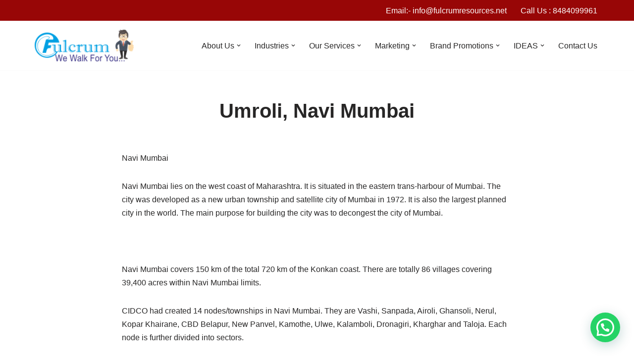

--- FILE ---
content_type: text/html; charset=UTF-8
request_url: https://fulcrumresources.net/mumbai/umroli-navi-mumbai-2/
body_size: 21044
content:
<!DOCTYPE html><html lang="en-US" prefix="og: https://ogp.me/ns#"><head><meta charset="UTF-8"><meta name="viewport" content="width=device-width, initial-scale=1, minimum-scale=1"><link rel="profile" href="http://gmpg.org/xfn/11"><link media="all" href="https://fulcrumresources.net/wp-content/cache/autoptimize/css/autoptimize_87487c311d5185455b97e6c08bc72022.css" rel="stylesheet"><link media="only screen and (max-width: 768px)" href="https://fulcrumresources.net/wp-content/cache/autoptimize/css/autoptimize_6fe211f8bb15af76999ce9135805d7af.css" rel="stylesheet"><title>Umroli, Navi Mumbai - Marketing Agency</title><meta name="robots" content="follow, index, max-snippet:-1, max-video-preview:-1, max-image-preview:large"/><link rel="canonical" href="https://fulcrumresources.net/mumbai/umroli-navi-mumbai-2/" /><meta property="og:locale" content="en_US" /><meta property="og:type" content="article" /><meta property="og:title" content="Umroli, Navi Mumbai - Marketing Agency" /><meta property="og:description" content="Navi Mumbai Navi Mumbai lies on the west coast of Maharashtra. It is situated in the eastern trans-harbour of Mumbai. The city was developed as a new urban township and satellite city of Mumbai in 1972. It is also the largest planned city in the world. The main purpose for building the city was to&hellip;&nbsp;&lt;a href=&quot;https://fulcrumresources.net/mumbai/umroli-navi-mumbai-2/&quot; rel=&quot;bookmark&quot;&gt;Read More &raquo;&lt;span class=&quot;screen-reader-text&quot;&gt;Umroli, Navi Mumbai&lt;/span&gt;&lt;/a&gt;" /><meta property="og:url" content="https://fulcrumresources.net/mumbai/umroli-navi-mumbai-2/" /><meta property="og:site_name" content="Fulcrum Offline marketing Agency" /><meta name="twitter:card" content="summary_large_image" /><meta name="twitter:title" content="Umroli, Navi Mumbai - Marketing Agency" /><meta name="twitter:description" content="Navi Mumbai Navi Mumbai lies on the west coast of Maharashtra. It is situated in the eastern trans-harbour of Mumbai. The city was developed as a new urban township and satellite city of Mumbai in 1972. It is also the largest planned city in the world. The main purpose for building the city was to&hellip;&nbsp;&lt;a href=&quot;https://fulcrumresources.net/mumbai/umroli-navi-mumbai-2/&quot; rel=&quot;bookmark&quot;&gt;Read More &raquo;&lt;span class=&quot;screen-reader-text&quot;&gt;Umroli, Navi Mumbai&lt;/span&gt;&lt;/a&gt;" /><link rel='dns-prefetch' href='//js.hs-scripts.com' /><link rel='dns-prefetch' href='//www.googletagmanager.com' /><link rel='dns-prefetch' href='//use.fontawesome.com' /><link href='https://sp-ao.shortpixel.ai' rel='preconnect' /><link rel="alternate" type="application/rss+xml" title="Marketing Agency &raquo; Feed" href="https://fulcrumresources.net/feed/" /><link rel="alternate" title="oEmbed (JSON)" type="application/json+oembed" href="https://fulcrumresources.net/wp-json/oembed/1.0/embed?url=https%3A%2F%2Ffulcrumresources.net%2Fmumbai%2Fumroli-navi-mumbai-2%2F" /><link rel="alternate" title="oEmbed (XML)" type="text/xml+oembed" href="https://fulcrumresources.net/wp-json/oembed/1.0/embed?url=https%3A%2F%2Ffulcrumresources.net%2Fmumbai%2Fumroli-navi-mumbai-2%2F&#038;format=xml" /><link rel='stylesheet' id='font-awesome-svg-styles-css' href='https://fulcrumresources.net/wp-content/cache/autoptimize/css/autoptimize_single_b8258e2ce6682462e7e4f2e6469d5379.css' media='all' /><link rel='stylesheet' id='font-awesome-official-css' href='https://use.fontawesome.com/releases/v6.7.2/css/all.css' media='all' integrity="sha384-nRgPTkuX86pH8yjPJUAFuASXQSSl2/bBUiNV47vSYpKFxHJhbcrGnmlYpYJMeD7a" crossorigin="anonymous" /><link rel='stylesheet' id='font-awesome-official-v4shim-css' href='https://use.fontawesome.com/releases/v6.7.2/css/v4-shims.css' media='all' integrity="sha384-npPMK6zwqNmU3qyCCxEcWJkLBNYxEFM1nGgSoAWuCCXqVVz0cvwKEMfyTNkOxM2N" crossorigin="anonymous" /> <script src="https://fulcrumresources.net/wp-includes/js/tinymce/tinymce.min.js?ver=49110-20250317" id="wp-tinymce-root-js"></script> <script src="https://fulcrumresources.net/wp-includes/js/tinymce/plugins/compat3x/plugin.min.js?ver=49110-20250317" id="wp-tinymce-js"></script> <script src="https://fulcrumresources.net/wp-includes/js/jquery/jquery.min.js?ver=3.7.1" id="jquery-core-js"></script> <script id="wc-cart-fragments-js-extra">var wc_cart_fragments_params = {"ajax_url":"/wp-admin/admin-ajax.php","wc_ajax_url":"/?wc-ajax=%%endpoint%%","cart_hash_key":"wc_cart_hash_ded90bb389aec7a55e140671d448ab77","fragment_name":"wc_fragments_ded90bb389aec7a55e140671d448ab77","request_timeout":"5000"};
//# sourceURL=wc-cart-fragments-js-extra</script> <script id="wc-add-to-cart-js-extra">var wc_add_to_cart_params = {"ajax_url":"/wp-admin/admin-ajax.php","wc_ajax_url":"/?wc-ajax=%%endpoint%%","i18n_view_cart":"View cart","cart_url":"https://fulcrumresources.net/cart/","is_cart":"","cart_redirect_after_add":"no"};
//# sourceURL=wc-add-to-cart-js-extra</script> <script id="woocommerce-js-extra">var woocommerce_params = {"ajax_url":"/wp-admin/admin-ajax.php","wc_ajax_url":"/?wc-ajax=%%endpoint%%","i18n_password_show":"Show password","i18n_password_hide":"Hide password"};
//# sourceURL=woocommerce-js-extra</script> 
 <script src="https://www.googletagmanager.com/gtag/js?id=G-XH8CR3E2TK" id="google_gtagjs-js" async></script> <script id="google_gtagjs-js-after">window.dataLayer = window.dataLayer || [];function gtag(){dataLayer.push(arguments);}
gtag("set","linker",{"domains":["fulcrumresources.net"]});
gtag("js", new Date());
gtag("set", "developer_id.dZTNiMT", true);
gtag("config", "G-XH8CR3E2TK");
//# sourceURL=google_gtagjs-js-after</script> <link rel="https://api.w.org/" href="https://fulcrumresources.net/wp-json/" /><link rel="alternate" title="JSON" type="application/json" href="https://fulcrumresources.net/wp-json/wp/v2/mumbai/3567" /><link rel="EditURI" type="application/rsd+xml" title="RSD" href="https://fulcrumresources.net/xmlrpc.php?rsd" /><meta name="generator" content="WordPress 6.9" /><link rel='shortlink' href='https://fulcrumresources.net/?p=3567' /><meta name="generator" content="Site Kit by Google 1.168.0" />  <script async src="https://www.googletagmanager.com/gtag/js?id=AW-10794062003"></script> <script>window.dataLayer = window.dataLayer || []; function gtag(){dataLayer.push(arguments);} gtag('js', new Date()); gtag('config', 'AW-10794062003');</script> 
  <script class="hsq-set-content-id" data-content-id="blog-post">var _hsq = _hsq || [];
				_hsq.push(["setContentType", "blog-post"]);</script>  <script type="text/javascript">(function(c,l,a,r,i,t,y){
					c[a]=c[a]||function(){(c[a].q=c[a].q||[]).push(arguments)};t=l.createElement(r);t.async=1;
					t.src="https://www.clarity.ms/tag/"+i+"?ref=wordpress";y=l.getElementsByTagName(r)[0];y.parentNode.insertBefore(t,y);
				})(window, document, "clarity", "script", "g2xc55400b");</script> <noscript><style>.woocommerce-product-gallery{ opacity: 1 !important; }</style></noscript><meta name="generator" content="Elementor 3.34.0; features: additional_custom_breakpoints; settings: css_print_method-external, google_font-enabled, font_display-auto"> <script type="text/javascript">var elementskit_module_parallax_url = "https://fulcrumresources.net/wp-content/plugins/elementskit/modules/parallax/";</script> <link rel="icon" href="https://sp-ao.shortpixel.ai/client/to_auto,q_glossy,ret_img,w_32,h_32/https://fulcrumresources.net/wp-content/uploads/2018/10/cropped-fulcrumbs250-32x32.png" sizes="32x32" /><link rel="icon" href="https://sp-ao.shortpixel.ai/client/to_auto,q_glossy,ret_img,w_192,h_192/https://fulcrumresources.net/wp-content/uploads/2018/10/cropped-fulcrumbs250-192x192.png" sizes="192x192" /><link rel="apple-touch-icon" href="https://sp-ao.shortpixel.ai/client/to_auto,q_glossy,ret_img,w_180,h_180/https://fulcrumresources.net/wp-content/uploads/2018/10/cropped-fulcrumbs250-180x180.png" /><meta name="msapplication-TileImage" content="https://fulcrumresources.net/wp-content/uploads/2018/10/cropped-fulcrumbs250-270x270.png" /></head><body  class="wp-singular mumbai-template-default single single-mumbai postid-3567 wp-theme-neve theme-neve woocommerce-no-js  nv-blog-grid nv-sidebar-full-width menu_sidebar_slide_left elementor-default elementor-kit-58796" id="neve_body"  ><div class="wrapper"><header class="header"  > <a class="neve-skip-link show-on-focus" href="#content" > Skip to content </a><div id="header-grid"  class="hfg_header site-header"><div class="header--row header-top hide-on-mobile hide-on-tablet layout-full-contained header--row"
 data-row-id="top" data-show-on="desktop"><div
 class="header--row-inner header-top-inner"><div class="container"><div
 class="row row--wrapper"
 data-section="hfg_header_layout_top" ><div class="hfg-slot left"></div><div class="hfg-slot right"><div class="builder-item desktop-left"><div class="item--inner builder-item--secondary-menu has_menu"
 data-section="secondary_menu_primary"
 data-item-id="secondary-menu"><div class="nv-top-bar"><div role="navigation" class="menu-content nav-menu-secondary"
 aria-label="Secondary Menu"><ul id="secondary-menu-desktop-top" class="nav-ul"><li id="menu-item-93951" class="menu-item menu-item-type-custom menu-item-object-custom menu-item-93951"><div class="wrap"><a href="https://fulcrumresources.net/our-field-marketing-location-2/">Email:- info@fulcrumresources.net</a></div></li><li id="menu-item-93952" class="menu-item menu-item-type-custom menu-item-object-custom menu-item-93952"><div class="wrap"><a href="https://fulcrumresources.net/our-field-marketing-location-2/">Call Us : 8484099961</a></div></li></ul></div></div></div></div></div></div></div></div></div><nav class="header--row header-main hide-on-mobile hide-on-tablet layout-full-contained nv-navbar header--row"
 data-row-id="main" data-show-on="desktop"><div
 class="header--row-inner header-main-inner"><div class="container"><div
 class="row row--wrapper"
 data-section="hfg_header_layout_main" ><div class="hfg-slot left"><div class="builder-item desktop-left"><div class="item--inner builder-item--logo"
 data-section="title_tagline"
 data-item-id="logo"><div class="site-logo"> <a class="brand" href="https://fulcrumresources.net/" aria-label="Marketing Agency" rel="home"><img width="200" height="64" src="https://sp-ao.shortpixel.ai/client/to_auto,q_glossy,ret_img,w_200,h_64/https://fulcrumresources.net/wp-content/uploads/2019/11/cropped-1FULCRUMLOGO1-WE-WALK1.png" class="neve-site-logo skip-lazy" alt="" data-variant="logo" decoding="async" /></a></div></div></div></div><div class="hfg-slot right"><div class="builder-item has-nav"><div class="item--inner builder-item--primary-menu has_menu"
 data-section="header_menu_primary"
 data-item-id="primary-menu"><div class="nv-nav-wrap"><div role="navigation" class="nav-menu-primary"
 aria-label="Primary Menu"><ul id="nv-primary-navigation-main" class="primary-menu-ul nav-ul menu-desktop"><li id="menu-item-150" class="menu-item menu-item-type-post_type menu-item-object-page menu-item-has-children menu-item-150"><div class="wrap"><a href="https://fulcrumresources.net/about-us-1/"><span class="menu-item-title-wrap dd-title">About Us</span></a><div role="button" aria-pressed="false" aria-label="Open Submenu" tabindex="0" class="caret-wrap caret 1" style="margin-left:5px;"><span class="caret"><svg fill="currentColor" aria-label="Dropdown" xmlns="http://www.w3.org/2000/svg" viewBox="0 0 448 512"><path d="M207.029 381.476L12.686 187.132c-9.373-9.373-9.373-24.569 0-33.941l22.667-22.667c9.357-9.357 24.522-9.375 33.901-.04L224 284.505l154.745-154.021c9.379-9.335 24.544-9.317 33.901.04l22.667 22.667c9.373 9.373 9.373 24.569 0 33.941L240.971 381.476c-9.373 9.372-24.569 9.372-33.942 0z"/></svg></span></div></div><ul class="sub-menu"><li id="menu-item-11688" class="menu-item menu-item-type-post_type menu-item-object-page menu-item-11688"><div class="wrap"><a href="https://fulcrumresources.net/experience/">EXPERIENCE</a></div></li><li id="menu-item-2760" class="menu-item menu-item-type-post_type menu-item-object-page menu-item-2760"><div class="wrap"><a href="https://fulcrumresources.net/values-and-philosophy/">Values And Philosophy</a></div></li><li id="menu-item-181" class="menu-item menu-item-type-post_type menu-item-object-page menu-item-has-children menu-item-181"><div class="wrap"><a href="https://fulcrumresources.net/our-process/"><span class="menu-item-title-wrap dd-title">Our Process</span></a><div role="button" aria-pressed="false" aria-label="Open Submenu" tabindex="0" class="caret-wrap caret 4" style="margin-left:5px;"><span class="caret"><svg fill="currentColor" aria-label="Dropdown" xmlns="http://www.w3.org/2000/svg" viewBox="0 0 448 512"><path d="M207.029 381.476L12.686 187.132c-9.373-9.373-9.373-24.569 0-33.941l22.667-22.667c9.357-9.357 24.522-9.375 33.901-.04L224 284.505l154.745-154.021c9.379-9.335 24.544-9.317 33.901.04l22.667 22.667c9.373 9.373 9.373 24.569 0 33.941L240.971 381.476c-9.373 9.372-24.569 9.372-33.942 0z"/></svg></span></div></div><ul class="sub-menu"><li id="menu-item-2626" class="menu-item menu-item-type-post_type menu-item-object-page menu-item-2626"><div class="wrap"><a href="https://fulcrumresources.net/recruitment-process/">Recruitment Process</a></div></li></ul></li><li id="menu-item-174" class="menu-item menu-item-type-post_type menu-item-object-page menu-item-174"><div class="wrap"><a href="https://fulcrumresources.net/how-we-work/">How We Work</a></div></li><li id="menu-item-201" class="menu-item menu-item-type-post_type menu-item-object-page menu-item-has-children menu-item-201"><div class="wrap"><a href="https://fulcrumresources.net/team/"><span class="menu-item-title-wrap dd-title">Team</span></a><div role="button" aria-pressed="false" aria-label="Open Submenu" tabindex="0" class="caret-wrap caret 7" style="margin-left:5px;"><span class="caret"><svg fill="currentColor" aria-label="Dropdown" xmlns="http://www.w3.org/2000/svg" viewBox="0 0 448 512"><path d="M207.029 381.476L12.686 187.132c-9.373-9.373-9.373-24.569 0-33.941l22.667-22.667c9.357-9.357 24.522-9.375 33.901-.04L224 284.505l154.745-154.021c9.379-9.335 24.544-9.317 33.901.04l22.667 22.667c9.373 9.373 9.373 24.569 0 33.941L240.971 381.476c-9.373 9.372-24.569 9.372-33.942 0z"/></svg></span></div></div><ul class="sub-menu"><li id="menu-item-196" class="menu-item menu-item-type-post_type menu-item-object-page menu-item-196"><div class="wrap"><a href="https://fulcrumresources.net/staffing/">Staffing</a></div></li><li id="menu-item-191" class="menu-item menu-item-type-post_type menu-item-object-page menu-item-191"><div class="wrap"><a href="https://fulcrumresources.net/sales-force-management/">Sales Force Management</a></div></li></ul></li><li id="menu-item-375" class="menu-item menu-item-type-post_type menu-item-object-page menu-item-has-children menu-item-375"><div class="wrap"><a href="https://fulcrumresources.net/careers/"><span class="menu-item-title-wrap dd-title">Careers</span></a><div role="button" aria-pressed="false" aria-label="Open Submenu" tabindex="0" class="caret-wrap caret 10" style="margin-left:5px;"><span class="caret"><svg fill="currentColor" aria-label="Dropdown" xmlns="http://www.w3.org/2000/svg" viewBox="0 0 448 512"><path d="M207.029 381.476L12.686 187.132c-9.373-9.373-9.373-24.569 0-33.941l22.667-22.667c9.357-9.357 24.522-9.375 33.901-.04L224 284.505l154.745-154.021c9.379-9.335 24.544-9.317 33.901.04l22.667 22.667c9.373 9.373 9.373 24.569 0 33.941L240.971 381.476c-9.373 9.372-24.569 9.372-33.942 0z"/></svg></span></div></div><ul class="sub-menu"><li id="menu-item-4116" class="menu-item menu-item-type-post_type menu-item-object-page menu-item-4116"><div class="wrap"><a href="https://fulcrumresources.net/internship/">Internship</a></div></li></ul></li><li id="menu-item-232" class="menu-item menu-item-type-post_type menu-item-object-page menu-item-232"><div class="wrap"><a href="https://fulcrumresources.net/?page_id=207">Home</a></div></li></ul></li><li id="menu-item-2912" class="menu-item menu-item-type-post_type menu-item-object-page menu-item-has-children menu-item-2912"><div class="wrap"><a href="https://fulcrumresources.net/industries-we-serve/"><span class="menu-item-title-wrap dd-title">Industries</span></a><div role="button" aria-pressed="false" aria-label="Open Submenu" tabindex="0" class="caret-wrap caret 13" style="margin-left:5px;"><span class="caret"><svg fill="currentColor" aria-label="Dropdown" xmlns="http://www.w3.org/2000/svg" viewBox="0 0 448 512"><path d="M207.029 381.476L12.686 187.132c-9.373-9.373-9.373-24.569 0-33.941l22.667-22.667c9.357-9.357 24.522-9.375 33.901-.04L224 284.505l154.745-154.021c9.379-9.335 24.544-9.317 33.901.04l22.667 22.667c9.373 9.373 9.373 24.569 0 33.941L240.971 381.476c-9.373 9.372-24.569 9.372-33.942 0z"/></svg></span></div></div><ul class="sub-menu"><li id="menu-item-5579" class="menu-item menu-item-type-post_type menu-item-object-page menu-item-5579"><div class="wrap"><a href="https://fulcrumresources.net/industries-we-serve/industry-sectors/">Industry &#038; Sectors</a></div></li></ul></li><li id="menu-item-71221" class="menu-item menu-item-type-post_type menu-item-object-page menu-item-has-children menu-item-71221"><div class="wrap"><a href="https://fulcrumresources.net/our-services/"><span class="menu-item-title-wrap dd-title">Our Services</span></a><div role="button" aria-pressed="false" aria-label="Open Submenu" tabindex="0" class="caret-wrap caret 15" style="margin-left:5px;"><span class="caret"><svg fill="currentColor" aria-label="Dropdown" xmlns="http://www.w3.org/2000/svg" viewBox="0 0 448 512"><path d="M207.029 381.476L12.686 187.132c-9.373-9.373-9.373-24.569 0-33.941l22.667-22.667c9.357-9.357 24.522-9.375 33.901-.04L224 284.505l154.745-154.021c9.379-9.335 24.544-9.317 33.901.04l22.667 22.667c9.373 9.373 9.373 24.569 0 33.941L240.971 381.476c-9.373 9.372-24.569 9.372-33.942 0z"/></svg></span></div></div><ul class="sub-menu"><li id="menu-item-98588" class="menu-item menu-item-type-custom menu-item-object-custom menu-item-has-children menu-item-98588"><div class="wrap"><a href="https://fulcrumresources.net/sales-2/"><span class="menu-item-title-wrap dd-title">Sales</span></a><div role="button" aria-pressed="false" aria-label="Open Submenu" tabindex="0" class="caret-wrap caret 16" style="margin-left:5px;"><span class="caret"><svg fill="currentColor" aria-label="Dropdown" xmlns="http://www.w3.org/2000/svg" viewBox="0 0 448 512"><path d="M207.029 381.476L12.686 187.132c-9.373-9.373-9.373-24.569 0-33.941l22.667-22.667c9.357-9.357 24.522-9.375 33.901-.04L224 284.505l154.745-154.021c9.379-9.335 24.544-9.317 33.901.04l22.667 22.667c9.373 9.373 9.373 24.569 0 33.941L240.971 381.476c-9.373 9.372-24.569 9.372-33.942 0z"/></svg></span></div></div><ul class="sub-menu"><li id="menu-item-98589" class="menu-item menu-item-type-custom menu-item-object-custom menu-item-98589"><div class="wrap"><a href="https://fulcrumresources.net/ourservices/b2b-marketing-outsourcing-and-b2b-sales-outsourcing-companies/">B2B Sales Outsourcing</a></div></li><li id="menu-item-83386" class="menu-item menu-item-type-post_type menu-item-object-ourservices menu-item-83386"><div class="wrap"><a href="https://fulcrumresources.net/ourservices/outsourced-b2b-sales/">Outsourced Sales</a></div></li></ul></li><li id="menu-item-83482" class="menu-item menu-item-type-post_type menu-item-object-ourservices menu-item-has-children menu-item-83482"><div class="wrap"><a href="https://fulcrumresources.net/ourservices/customer-acquisition-2/"><span class="menu-item-title-wrap dd-title">Customer Acquisition</span></a><div role="button" aria-pressed="false" aria-label="Open Submenu" tabindex="0" class="caret-wrap caret 19" style="margin-left:5px;"><span class="caret"><svg fill="currentColor" aria-label="Dropdown" xmlns="http://www.w3.org/2000/svg" viewBox="0 0 448 512"><path d="M207.029 381.476L12.686 187.132c-9.373-9.373-9.373-24.569 0-33.941l22.667-22.667c9.357-9.357 24.522-9.375 33.901-.04L224 284.505l154.745-154.021c9.379-9.335 24.544-9.317 33.901.04l22.667 22.667c9.373 9.373 9.373 24.569 0 33.941L240.971 381.476c-9.373 9.372-24.569 9.372-33.942 0z"/></svg></span></div></div><ul class="sub-menu"><li id="menu-item-100334" class="menu-item menu-item-type-custom menu-item-object-custom menu-item-100334"><div class="wrap"><a href="https://fulcrumresources.net/offline-customer-acquisition-methods-2/">Our Offline Customer Acquisition Services List</a></div></li></ul></li><li id="menu-item-83217" class="menu-item menu-item-type-post_type menu-item-object-ourservices menu-item-has-children menu-item-83217"><div class="wrap"><a href="https://fulcrumresources.net/ourservices/telemarketing/"><span class="menu-item-title-wrap dd-title">Telemarketing</span></a><div role="button" aria-pressed="false" aria-label="Open Submenu" tabindex="0" class="caret-wrap caret 21" style="margin-left:5px;"><span class="caret"><svg fill="currentColor" aria-label="Dropdown" xmlns="http://www.w3.org/2000/svg" viewBox="0 0 448 512"><path d="M207.029 381.476L12.686 187.132c-9.373-9.373-9.373-24.569 0-33.941l22.667-22.667c9.357-9.357 24.522-9.375 33.901-.04L224 284.505l154.745-154.021c9.379-9.335 24.544-9.317 33.901.04l22.667 22.667c9.373 9.373 9.373 24.569 0 33.941L240.971 381.476c-9.373 9.372-24.569 9.372-33.942 0z"/></svg></span></div></div><ul class="sub-menu"><li id="menu-item-97586" class="menu-item menu-item-type-custom menu-item-object-custom menu-item-97586"><div class="wrap"><a href="https://fulcrumresources.net/ourservices/b2b-outbound-telesales/">B2B Outbound Telesales</a></div></li><li id="menu-item-97587" class="menu-item menu-item-type-custom menu-item-object-custom menu-item-97587"><div class="wrap"><a href="https://fulcrumresources.net/ourservices/b2b-appointment-setting-services/">B2B Appointment Setting Services</a></div></li><li id="menu-item-97644" class="menu-item menu-item-type-custom menu-item-object-custom menu-item-97644"><div class="wrap"><a href="https://fulcrumresources.net/ourservices/inbound-call-center-services/">Inbound Call Center Services</a></div></li><li id="menu-item-97645" class="menu-item menu-item-type-custom menu-item-object-custom menu-item-97645"><div class="wrap"><a href="https://fulcrumresources.net/ourservices/outbound-call-center-services/">Outbound Call Center Services</a></div></li></ul></li><li id="menu-item-95807" class="menu-item menu-item-type-custom menu-item-object-custom menu-item-has-children menu-item-95807"><div class="wrap"><a href="https://fulcrumresources.net/ourservices/lead-generation-services/"><span class="menu-item-title-wrap dd-title">Lead Generation</span></a><div role="button" aria-pressed="false" aria-label="Open Submenu" tabindex="0" class="caret-wrap caret 26" style="margin-left:5px;"><span class="caret"><svg fill="currentColor" aria-label="Dropdown" xmlns="http://www.w3.org/2000/svg" viewBox="0 0 448 512"><path d="M207.029 381.476L12.686 187.132c-9.373-9.373-9.373-24.569 0-33.941l22.667-22.667c9.357-9.357 24.522-9.375 33.901-.04L224 284.505l154.745-154.021c9.379-9.335 24.544-9.317 33.901.04l22.667 22.667c9.373 9.373 9.373 24.569 0 33.941L240.971 381.476c-9.373 9.372-24.569 9.372-33.942 0z"/></svg></span></div></div><ul class="sub-menu"><li id="menu-item-97741" class="menu-item menu-item-type-post_type menu-item-object-ourservices menu-item-97741"><div class="wrap"><a href="https://fulcrumresources.net/ourservices/b2b-lead-generation-services/">B2B Lead Generation Services</a></div></li></ul></li><li id="menu-item-97929" class="menu-item menu-item-type-post_type menu-item-object-ourservices menu-item-has-children menu-item-97929"><div class="wrap"><a href="https://fulcrumresources.net/ourservices/recruitment/"><span class="menu-item-title-wrap dd-title">Recruitment</span></a><div role="button" aria-pressed="false" aria-label="Open Submenu" tabindex="0" class="caret-wrap caret 28" style="margin-left:5px;"><span class="caret"><svg fill="currentColor" aria-label="Dropdown" xmlns="http://www.w3.org/2000/svg" viewBox="0 0 448 512"><path d="M207.029 381.476L12.686 187.132c-9.373-9.373-9.373-24.569 0-33.941l22.667-22.667c9.357-9.357 24.522-9.375 33.901-.04L224 284.505l154.745-154.021c9.379-9.335 24.544-9.317 33.901.04l22.667 22.667c9.373 9.373 9.373 24.569 0 33.941L240.971 381.476c-9.373 9.372-24.569 9.372-33.942 0z"/></svg></span></div></div><ul class="sub-menu"><li id="menu-item-98324" class="menu-item menu-item-type-post_type menu-item-object-ourservices menu-item-98324"><div class="wrap"><a href="https://fulcrumresources.net/ourservices/flexibility-staffing/">Flexibility Staffing</a></div></li></ul></li></ul></li><li id="menu-item-450" class="menu-item menu-item-type-post_type menu-item-object-page menu-item-has-children menu-item-450"><div class="wrap"><a href="https://fulcrumresources.net/marketing-2/"><span class="menu-item-title-wrap dd-title">Marketing</span></a><div role="button" aria-pressed="false" aria-label="Open Submenu" tabindex="0" class="caret-wrap caret 30" style="margin-left:5px;"><span class="caret"><svg fill="currentColor" aria-label="Dropdown" xmlns="http://www.w3.org/2000/svg" viewBox="0 0 448 512"><path d="M207.029 381.476L12.686 187.132c-9.373-9.373-9.373-24.569 0-33.941l22.667-22.667c9.357-9.357 24.522-9.375 33.901-.04L224 284.505l154.745-154.021c9.379-9.335 24.544-9.317 33.901.04l22.667 22.667c9.373 9.373 9.373 24.569 0 33.941L240.971 381.476c-9.373 9.372-24.569 9.372-33.942 0z"/></svg></span></div></div><ul class="sub-menu"><li id="menu-item-98574" class="menu-item menu-item-type-custom menu-item-object-custom menu-item-has-children menu-item-98574"><div class="wrap"><a href="https://fulcrumresources.net/offline-marketing-agency/"><span class="menu-item-title-wrap dd-title">Offline Marketing</span></a><div role="button" aria-pressed="false" aria-label="Open Submenu" tabindex="0" class="caret-wrap caret 31" style="margin-left:5px;"><span class="caret"><svg fill="currentColor" aria-label="Dropdown" xmlns="http://www.w3.org/2000/svg" viewBox="0 0 448 512"><path d="M207.029 381.476L12.686 187.132c-9.373-9.373-9.373-24.569 0-33.941l22.667-22.667c9.357-9.357 24.522-9.375 33.901-.04L224 284.505l154.745-154.021c9.379-9.335 24.544-9.317 33.901.04l22.667 22.667c9.373 9.373 9.373 24.569 0 33.941L240.971 381.476c-9.373 9.372-24.569 9.372-33.942 0z"/></svg></span></div></div><ul class="sub-menu"><li id="menu-item-101722" class="menu-item menu-item-type-custom menu-item-object-custom menu-item-101722"><div class="wrap"><a href="https://fulcrumresources.net/sales-force-management-4/">Sales Force Management</a></div></li><li id="menu-item-101769" class="menu-item menu-item-type-post_type menu-item-object-page menu-item-101769"><div class="wrap"><a href="https://fulcrumresources.net/field-sales-agency-2/">Field Sales Agency</a></div></li><li id="menu-item-97856" class="menu-item menu-item-type-custom menu-item-object-custom menu-item-97856"><div class="wrap"><a href="https://fulcrumresources.net/field-sales-activation/">Field Sales Activation</a></div></li></ul></li><li id="menu-item-90403" class="menu-item menu-item-type-custom menu-item-object-custom menu-item-has-children menu-item-90403"><div class="wrap"><a href="https://fulcrumresources.net/b-b-marketing/"><span class="menu-item-title-wrap dd-title">B To B Marketing</span></a><div role="button" aria-pressed="false" aria-label="Open Submenu" tabindex="0" class="caret-wrap caret 35" style="margin-left:5px;"><span class="caret"><svg fill="currentColor" aria-label="Dropdown" xmlns="http://www.w3.org/2000/svg" viewBox="0 0 448 512"><path d="M207.029 381.476L12.686 187.132c-9.373-9.373-9.373-24.569 0-33.941l22.667-22.667c9.357-9.357 24.522-9.375 33.901-.04L224 284.505l154.745-154.021c9.379-9.335 24.544-9.317 33.901.04l22.667 22.667c9.373 9.373 9.373 24.569 0 33.941L240.971 381.476c-9.373 9.372-24.569 9.372-33.942 0z"/></svg></span></div></div><ul class="sub-menu"><li id="menu-item-98710" class="menu-item menu-item-type-post_type menu-item-object-ourservices menu-item-98710"><div class="wrap"><a href="https://fulcrumresources.net/ourservices/b2b-channel-partner-acquisition/">B2B Channel Partner Acquisition</a></div></li><li id="menu-item-98404" class="menu-item menu-item-type-custom menu-item-object-custom menu-item-98404"><div class="wrap"><a href="https://fulcrumresources.net/ourservices/b2b-marketing-outsourcing-and-b2b-sales-outsourcing-companies/">B2B Marketing Outsourcing</a></div></li></ul></li><li id="menu-item-90401" class="menu-item menu-item-type-custom menu-item-object-custom menu-item-90401"><div class="wrap"><a href="https://fulcrumresources.net/field-marketing-agency/">Field Marketing</a></div></li><li id="menu-item-90405" class="menu-item menu-item-type-custom menu-item-object-custom menu-item-has-children menu-item-90405"><div class="wrap"><a href="https://fulcrumresources.net/seller-acquisition-for-an-e-commerce/"><span class="menu-item-title-wrap dd-title">Merchant Onboarding</span></a><div role="button" aria-pressed="false" aria-label="Open Submenu" tabindex="0" class="caret-wrap caret 39" style="margin-left:5px;"><span class="caret"><svg fill="currentColor" aria-label="Dropdown" xmlns="http://www.w3.org/2000/svg" viewBox="0 0 448 512"><path d="M207.029 381.476L12.686 187.132c-9.373-9.373-9.373-24.569 0-33.941l22.667-22.667c9.357-9.357 24.522-9.375 33.901-.04L224 284.505l154.745-154.021c9.379-9.335 24.544-9.317 33.901.04l22.667 22.667c9.373 9.373 9.373 24.569 0 33.941L240.971 381.476c-9.373 9.372-24.569 9.372-33.942 0z"/></svg></span></div></div><ul class="sub-menu"><li id="menu-item-98403" class="menu-item menu-item-type-custom menu-item-object-custom menu-item-98403"><div class="wrap"><a href="https://fulcrumresources.net/super-stockists/">Distributor Search</a></div></li></ul></li><li id="menu-item-90404" class="menu-item menu-item-type-custom menu-item-object-custom menu-item-90404"><div class="wrap"><a href="https://fulcrumresources.net/retail-marketing-2/">Retail Marketing</a></div></li><li id="menu-item-97327" class="menu-item menu-item-type-custom menu-item-object-custom menu-item-97327"><div class="wrap"><a href="https://fulcrumresources.net/ourservices/retail-merchandising-agency/">Retail Merchandising</a></div></li></ul></li><li id="menu-item-97132" class="menu-item menu-item-type-post_type menu-item-object-page menu-item-has-children menu-item-97132"><div class="wrap"><a href="https://fulcrumresources.net/brand-promotions-8/"><span class="menu-item-title-wrap dd-title">Brand Promotions</span></a><div role="button" aria-pressed="false" aria-label="Open Submenu" tabindex="0" class="caret-wrap caret 43" style="margin-left:5px;"><span class="caret"><svg fill="currentColor" aria-label="Dropdown" xmlns="http://www.w3.org/2000/svg" viewBox="0 0 448 512"><path d="M207.029 381.476L12.686 187.132c-9.373-9.373-9.373-24.569 0-33.941l22.667-22.667c9.357-9.357 24.522-9.375 33.901-.04L224 284.505l154.745-154.021c9.379-9.335 24.544-9.317 33.901.04l22.667 22.667c9.373 9.373 9.373 24.569 0 33.941L240.971 381.476c-9.373 9.372-24.569 9.372-33.942 0z"/></svg></span></div></div><ul class="sub-menu"><li id="menu-item-3240" class="menu-item menu-item-type-custom menu-item-object-custom menu-item-has-children menu-item-3240"><div class="wrap"><a href="https://fulcrumresources.net/brand-strategy-2/"><span class="menu-item-title-wrap dd-title">Brand Strategy</span></a><div role="button" aria-pressed="false" aria-label="Open Submenu" tabindex="0" class="caret-wrap caret 44" style="margin-left:5px;"><span class="caret"><svg fill="currentColor" aria-label="Dropdown" xmlns="http://www.w3.org/2000/svg" viewBox="0 0 448 512"><path d="M207.029 381.476L12.686 187.132c-9.373-9.373-9.373-24.569 0-33.941l22.667-22.667c9.357-9.357 24.522-9.375 33.901-.04L224 284.505l154.745-154.021c9.379-9.335 24.544-9.317 33.901.04l22.667 22.667c9.373 9.373 9.373 24.569 0 33.941L240.971 381.476c-9.373 9.372-24.569 9.372-33.942 0z"/></svg></span></div></div><ul class="sub-menu"><li id="menu-item-95858" class="menu-item menu-item-type-custom menu-item-object-custom menu-item-95858"><div class="wrap"><a href="https://fulcrumresources.net/ourservices/branding/">Branding</a></div></li></ul></li><li id="menu-item-98325" class="menu-item menu-item-type-post_type menu-item-object-ourservices menu-item-has-children menu-item-98325"><div class="wrap"><a href="https://fulcrumresources.net/ourservices/btl-activation-services-2/"><span class="menu-item-title-wrap dd-title">BTL Activation Services</span></a><div role="button" aria-pressed="false" aria-label="Open Submenu" tabindex="0" class="caret-wrap caret 46" style="margin-left:5px;"><span class="caret"><svg fill="currentColor" aria-label="Dropdown" xmlns="http://www.w3.org/2000/svg" viewBox="0 0 448 512"><path d="M207.029 381.476L12.686 187.132c-9.373-9.373-9.373-24.569 0-33.941l22.667-22.667c9.357-9.357 24.522-9.375 33.901-.04L224 284.505l154.745-154.021c9.379-9.335 24.544-9.317 33.901.04l22.667 22.667c9.373 9.373 9.373 24.569 0 33.941L240.971 381.476c-9.373 9.372-24.569 9.372-33.942 0z"/></svg></span></div></div><ul class="sub-menu"><li id="menu-item-98585" class="menu-item menu-item-type-custom menu-item-object-custom menu-item-98585"><div class="wrap"><a href="https://fulcrumresources.net/society-activation/">Society Activation</a></div></li><li id="menu-item-98583" class="menu-item menu-item-type-custom menu-item-object-custom menu-item-98583"><div class="wrap"><a href="https://fulcrumresources.net/sales-promotions-2/">Sales Promotion</a></div></li><li id="menu-item-98590" class="menu-item menu-item-type-custom menu-item-object-custom menu-item-98590"><div class="wrap"><a href="https://fulcrumresources.net/ourservices/product-launches/">Product Launches</a></div></li><li id="menu-item-98586" class="menu-item menu-item-type-custom menu-item-object-custom menu-item-98586"><div class="wrap"><a href="https://fulcrumresources.net/promotional-staffing/">Promotional Staffing</a></div></li><li id="menu-item-98584" class="menu-item menu-item-type-custom menu-item-object-custom menu-item-98584"><div class="wrap"><a href="https://fulcrumresources.net/product-sampling-events/">Product Sampling</a></div></li><li id="menu-item-98579" class="menu-item menu-item-type-custom menu-item-object-custom menu-item-98579"><div class="wrap"><a href="https://fulcrumresources.net/demonstration-activities/">Demonstration Activities</a></div></li><li id="menu-item-98581" class="menu-item menu-item-type-custom menu-item-object-custom menu-item-98581"><div class="wrap"><a href="https://fulcrumresources.net/merchandising/">Merchandising</a></div></li></ul></li><li id="menu-item-98612" class="menu-item menu-item-type-custom menu-item-object-custom menu-item-has-children menu-item-98612"><div class="wrap"><a href="https://fulcrumresources.net/ourservices/events/"><span class="menu-item-title-wrap dd-title">Events</span></a><div role="button" aria-pressed="false" aria-label="Open Submenu" tabindex="0" class="caret-wrap caret 54" style="margin-left:5px;"><span class="caret"><svg fill="currentColor" aria-label="Dropdown" xmlns="http://www.w3.org/2000/svg" viewBox="0 0 448 512"><path d="M207.029 381.476L12.686 187.132c-9.373-9.373-9.373-24.569 0-33.941l22.667-22.667c9.357-9.357 24.522-9.375 33.901-.04L224 284.505l154.745-154.021c9.379-9.335 24.544-9.317 33.901.04l22.667 22.667c9.373 9.373 9.373 24.569 0 33.941L240.971 381.476c-9.373 9.372-24.569 9.372-33.942 0z"/></svg></span></div></div><ul class="sub-menu"><li id="menu-item-98580" class="menu-item menu-item-type-custom menu-item-object-custom menu-item-98580"><div class="wrap"><a href="https://fulcrumresources.net/ourservices/corporate-event-tradeshow-follow-up/">Event &#038; Tradeshow</a></div></li><li id="menu-item-98604" class="menu-item menu-item-type-custom menu-item-object-custom menu-item-98604"><div class="wrap"><a href="https://fulcrumresources.net/event-promoter/">Event Promoter</a></div></li><li id="menu-item-98619" class="menu-item menu-item-type-custom menu-item-object-custom menu-item-98619"><div class="wrap"><a href="https://fulcrumresources.net/brand-ambassadors/">Brand Ambassadors</a></div></li></ul></li><li id="menu-item-95579" class="menu-item menu-item-type-post_type menu-item-object-page menu-item-95579"><div class="wrap"><a href="https://fulcrumresources.net/retail-audit-services/">Retail Audit Services</a></div></li><li id="menu-item-95580" class="menu-item menu-item-type-post_type menu-item-object-page menu-item-95580"><div class="wrap"><a href="https://fulcrumresources.net/in-store-brand-activation/">In-Store Brand Activation</a></div></li><li id="menu-item-95581" class="menu-item menu-item-type-post_type menu-item-object-page menu-item-95581"><div class="wrap"><a href="https://fulcrumresources.net/retail-merchandising/">Retail Merchandising</a></div></li></ul></li><li id="menu-item-3267" class="menu-item menu-item-type-custom menu-item-object-custom menu-item-has-children menu-item-3267"><div class="wrap"><a href="https://fulcrumresources.net/ideas-info/"><span class="menu-item-title-wrap dd-title">IDEAS</span></a><div role="button" aria-pressed="false" aria-label="Open Submenu" tabindex="0" class="caret-wrap caret 61" style="margin-left:5px;"><span class="caret"><svg fill="currentColor" aria-label="Dropdown" xmlns="http://www.w3.org/2000/svg" viewBox="0 0 448 512"><path d="M207.029 381.476L12.686 187.132c-9.373-9.373-9.373-24.569 0-33.941l22.667-22.667c9.357-9.357 24.522-9.375 33.901-.04L224 284.505l154.745-154.021c9.379-9.335 24.544-9.317 33.901.04l22.667 22.667c9.373 9.373 9.373 24.569 0 33.941L240.971 381.476c-9.373 9.372-24.569 9.372-33.942 0z"/></svg></span></div></div><ul class="sub-menu"><li id="menu-item-3271" class="menu-item menu-item-type-custom menu-item-object-custom menu-item-has-children menu-item-3271"><div class="wrap"><a href="https://fulcrumresources.net/door-to-door-marketing-tips-ideas/"><span class="menu-item-title-wrap dd-title">Marketing Tips</span></a><div role="button" aria-pressed="false" aria-label="Open Submenu" tabindex="0" class="caret-wrap caret 62" style="margin-left:5px;"><span class="caret"><svg fill="currentColor" aria-label="Dropdown" xmlns="http://www.w3.org/2000/svg" viewBox="0 0 448 512"><path d="M207.029 381.476L12.686 187.132c-9.373-9.373-9.373-24.569 0-33.941l22.667-22.667c9.357-9.357 24.522-9.375 33.901-.04L224 284.505l154.745-154.021c9.379-9.335 24.544-9.317 33.901.04l22.667 22.667c9.373 9.373 9.373 24.569 0 33.941L240.971 381.476c-9.373 9.372-24.569 9.372-33.942 0z"/></svg></span></div></div><ul class="sub-menu"><li id="menu-item-3319" class="menu-item menu-item-type-post_type menu-item-object-post menu-item-3319"><div class="wrap"><a href="https://fulcrumresources.net/all-about-sales/">All About Sales</a></div></li><li id="menu-item-3320" class="menu-item menu-item-type-post_type menu-item-object-post menu-item-3320"><div class="wrap"><a href="https://fulcrumresources.net/customer-satisfaction/">Customer Satisfaction</a></div></li><li id="menu-item-3321" class="menu-item menu-item-type-post_type menu-item-object-post menu-item-3321"><div class="wrap"><a href="https://fulcrumresources.net/successful-sales/">Successful Sales</a></div></li><li id="menu-item-3324" class="menu-item menu-item-type-post_type menu-item-object-post menu-item-3324"><div class="wrap"><a href="https://fulcrumresources.net/marketing-terms/">Marketing Terms</a></div></li></ul></li><li id="menu-item-3270" class="menu-item menu-item-type-custom menu-item-object-custom menu-item-3270"><div class="wrap"><a href="https://fulcrumresources.net/marketing-ideas-1/">Marketing Ideas-1</a></div></li><li id="menu-item-3269" class="menu-item menu-item-type-custom menu-item-object-custom menu-item-has-children menu-item-3269"><div class="wrap"><a href="https://fulcrumresources.net/marketing-ideas/"><span class="menu-item-title-wrap dd-title">Marketing ideas</span></a><div role="button" aria-pressed="false" aria-label="Open Submenu" tabindex="0" class="caret-wrap caret 68" style="margin-left:5px;"><span class="caret"><svg fill="currentColor" aria-label="Dropdown" xmlns="http://www.w3.org/2000/svg" viewBox="0 0 448 512"><path d="M207.029 381.476L12.686 187.132c-9.373-9.373-9.373-24.569 0-33.941l22.667-22.667c9.357-9.357 24.522-9.375 33.901-.04L224 284.505l154.745-154.021c9.379-9.335 24.544-9.317 33.901.04l22.667 22.667c9.373 9.373 9.373 24.569 0 33.941L240.971 381.476c-9.373 9.372-24.569 9.372-33.942 0z"/></svg></span></div></div><ul class="sub-menu"><li id="menu-item-7390" class="menu-item menu-item-type-custom menu-item-object-custom menu-item-7390"><div class="wrap"><a href="https://fulcrumresources.net/book-guide-to-online-marketing/">Guide to Online Marketing</a></div></li></ul></li><li id="menu-item-3272" class="menu-item menu-item-type-custom menu-item-object-custom menu-item-has-children menu-item-3272"><div class="wrap"><a href="https://fulcrumresources.net/promotional-idea/"><span class="menu-item-title-wrap dd-title">Promotional idea</span></a><div role="button" aria-pressed="false" aria-label="Open Submenu" tabindex="0" class="caret-wrap caret 70" style="margin-left:5px;"><span class="caret"><svg fill="currentColor" aria-label="Dropdown" xmlns="http://www.w3.org/2000/svg" viewBox="0 0 448 512"><path d="M207.029 381.476L12.686 187.132c-9.373-9.373-9.373-24.569 0-33.941l22.667-22.667c9.357-9.357 24.522-9.375 33.901-.04L224 284.505l154.745-154.021c9.379-9.335 24.544-9.317 33.901.04l22.667 22.667c9.373 9.373 9.373 24.569 0 33.941L240.971 381.476c-9.373 9.372-24.569 9.372-33.942 0z"/></svg></span></div></div><ul class="sub-menu"><li id="menu-item-3323" class="menu-item menu-item-type-post_type menu-item-object-post menu-item-3323"><div class="wrap"><a href="https://fulcrumresources.net/marketing-strategy/">Marketing Strategy</a></div></li></ul></li><li id="menu-item-3275" class="menu-item menu-item-type-custom menu-item-object-custom menu-item-has-children menu-item-3275"><div class="wrap"><a href="https://fulcrumresources.net/advertising-ideas/"><span class="menu-item-title-wrap dd-title">Advertising ideas</span></a><div role="button" aria-pressed="false" aria-label="Open Submenu" tabindex="0" class="caret-wrap caret 72" style="margin-left:5px;"><span class="caret"><svg fill="currentColor" aria-label="Dropdown" xmlns="http://www.w3.org/2000/svg" viewBox="0 0 448 512"><path d="M207.029 381.476L12.686 187.132c-9.373-9.373-9.373-24.569 0-33.941l22.667-22.667c9.357-9.357 24.522-9.375 33.901-.04L224 284.505l154.745-154.021c9.379-9.335 24.544-9.317 33.901.04l22.667 22.667c9.373 9.373 9.373 24.569 0 33.941L240.971 381.476c-9.373 9.372-24.569 9.372-33.942 0z"/></svg></span></div></div><ul class="sub-menu"><li id="menu-item-7438" class="menu-item menu-item-type-custom menu-item-object-custom menu-item-7438"><div class="wrap"><a href="https://fulcrumresources.net/advertising-and-promotion/">Advertising and Promotion</a></div></li><li id="menu-item-3322" class="menu-item menu-item-type-post_type menu-item-object-post menu-item-3322"><div class="wrap"><a href="https://fulcrumresources.net/advertising-and-promotions/">ADVERTISING AND PROMOTIONS</a></div></li></ul></li><li id="menu-item-3274" class="menu-item menu-item-type-custom menu-item-object-custom menu-item-3274"><div class="wrap"><a href="https://fulcrumresources.net/events-ideas/">Events ideas</a></div></li><li id="menu-item-7782" class="menu-item menu-item-type-custom menu-item-object-custom menu-item-has-children menu-item-7782"><div class="wrap"><a href="https://fulcrumresources.net/effective-marketing-techniques/"><span class="menu-item-title-wrap dd-title">Effective marketing</span></a><div role="button" aria-pressed="false" aria-label="Open Submenu" tabindex="0" class="caret-wrap caret 76" style="margin-left:5px;"><span class="caret"><svg fill="currentColor" aria-label="Dropdown" xmlns="http://www.w3.org/2000/svg" viewBox="0 0 448 512"><path d="M207.029 381.476L12.686 187.132c-9.373-9.373-9.373-24.569 0-33.941l22.667-22.667c9.357-9.357 24.522-9.375 33.901-.04L224 284.505l154.745-154.021c9.379-9.335 24.544-9.317 33.901.04l22.667 22.667c9.373 9.373 9.373 24.569 0 33.941L240.971 381.476c-9.373 9.372-24.569 9.372-33.942 0z"/></svg></span></div></div><ul class="sub-menu"><li id="menu-item-8449" class="menu-item menu-item-type-custom menu-item-object-custom menu-item-8449"><div class="wrap"><a href="https://fulcrumresources.net/marketing-communication-strategies-and-planning/">Marketing communication Strategies and Planning</a></div></li><li id="menu-item-7567" class="menu-item menu-item-type-custom menu-item-object-custom menu-item-7567"><div class="wrap"><a href="https://fulcrumresources.net/promotion-integrated-marketing-communication/">Promotion: Integrated Marketing Communication</a></div></li><li id="menu-item-7386" class="menu-item menu-item-type-custom menu-item-object-custom menu-item-7386"><div class="wrap"><a href="https://fulcrumresources.net/marketing-management-and-strategic-planning/">Marketing Management &#038; Strategic Planning</a></div></li></ul></li><li id="menu-item-7576" class="menu-item menu-item-type-custom menu-item-object-custom menu-item-has-children menu-item-7576"><div class="wrap"><a href="https://fulcrumresources.net/entrepreneurship-and-innovation/"><span class="menu-item-title-wrap dd-title">Entrepreneurship</span></a><div role="button" aria-pressed="false" aria-label="Open Submenu" tabindex="0" class="caret-wrap caret 80" style="margin-left:5px;"><span class="caret"><svg fill="currentColor" aria-label="Dropdown" xmlns="http://www.w3.org/2000/svg" viewBox="0 0 448 512"><path d="M207.029 381.476L12.686 187.132c-9.373-9.373-9.373-24.569 0-33.941l22.667-22.667c9.357-9.357 24.522-9.375 33.901-.04L224 284.505l154.745-154.021c9.379-9.335 24.544-9.317 33.901.04l22.667 22.667c9.373 9.373 9.373 24.569 0 33.941L240.971 381.476c-9.373 9.372-24.569 9.372-33.942 0z"/></svg></span></div></div><ul class="sub-menu"><li id="menu-item-7775" class="menu-item menu-item-type-custom menu-item-object-custom menu-item-7775"><div class="wrap"><a href="https://fulcrumresources.net/small-business-and-entrepreneurship/">Small Business and Entrepreneurship</a></div></li></ul></li><li id="menu-item-7603" class="menu-item menu-item-type-custom menu-item-object-custom menu-item-has-children menu-item-7603"><div class="wrap"><a href="https://fulcrumresources.net/small-business-management/"><span class="menu-item-title-wrap dd-title">Small Business</span></a><div role="button" aria-pressed="false" aria-label="Open Submenu" tabindex="0" class="caret-wrap caret 82" style="margin-left:5px;"><span class="caret"><svg fill="currentColor" aria-label="Dropdown" xmlns="http://www.w3.org/2000/svg" viewBox="0 0 448 512"><path d="M207.029 381.476L12.686 187.132c-9.373-9.373-9.373-24.569 0-33.941l22.667-22.667c9.357-9.357 24.522-9.375 33.901-.04L224 284.505l154.745-154.021c9.379-9.335 24.544-9.317 33.901.04l22.667 22.667c9.373 9.373 9.373 24.569 0 33.941L240.971 381.476c-9.373 9.372-24.569 9.372-33.942 0z"/></svg></span></div></div><ul class="sub-menu"><li id="menu-item-7752" class="menu-item menu-item-type-custom menu-item-object-custom menu-item-7752"><div class="wrap"><a href="https://fulcrumresources.net/business-plan-development-guide/">Business Plan Development Guide</a></div></li></ul></li><li id="menu-item-8469" class="menu-item menu-item-type-custom menu-item-object-custom menu-item-8469"><div class="wrap"><a href="https://fulcrumresources.net/retail-management/">Retail Management</a></div></li></ul></li><li id="menu-item-94941" class="menu-item menu-item-type-custom menu-item-object-custom menu-item-94941"><div class="wrap"><a href="https://fulcrumresources.net/our-field-marketing-location/">Contact Us</a></div></li></ul></div></div></div></div></div></div></div></div></nav><nav class="header--row header-main hide-on-desktop layout-full-contained nv-navbar header--row"
 data-row-id="main" data-show-on="mobile"><div
 class="header--row-inner header-main-inner"><div class="container"><div
 class="row row--wrapper"
 data-section="hfg_header_layout_main" ><div class="hfg-slot left"><div class="builder-item tablet-left mobile-left"><div class="item--inner builder-item--logo"
 data-section="title_tagline"
 data-item-id="logo"><div class="site-logo"> <a class="brand" href="https://fulcrumresources.net/" aria-label="Marketing Agency" rel="home"><img width="200" height="64" src="https://sp-ao.shortpixel.ai/client/to_auto,q_glossy,ret_img,w_200,h_64/https://fulcrumresources.net/wp-content/uploads/2019/11/cropped-1FULCRUMLOGO1-WE-WALK1.png" class="neve-site-logo skip-lazy" alt="" data-variant="logo" decoding="async" /></a></div></div></div></div><div class="hfg-slot right"><div class="builder-item tablet-left mobile-left"><div class="item--inner builder-item--nav-icon"
 data-section="header_menu_icon"
 data-item-id="nav-icon"><div class="menu-mobile-toggle item-button navbar-toggle-wrapper"> <button type="button" class=" navbar-toggle"
 value="Navigation Menu"
 aria-label="Navigation Menu "
 aria-expanded="false" onclick="if('undefined' !== typeof toggleAriaClick ) { toggleAriaClick() }"> <span class="bars"> <span class="icon-bar"></span> <span class="icon-bar"></span> <span class="icon-bar"></span> </span> <span class="screen-reader-text">Navigation Menu</span> </button></div></div></div></div></div></div></div></nav><div
 id="header-menu-sidebar" class="header-menu-sidebar tcb menu-sidebar-panel slide_left hfg-pe"
 data-row-id="sidebar"><div id="header-menu-sidebar-bg" class="header-menu-sidebar-bg"><div class="close-sidebar-panel navbar-toggle-wrapper"> <button type="button" class="hamburger is-active  navbar-toggle active" 					value="Navigation Menu"
 aria-label="Navigation Menu "
 aria-expanded="false" onclick="if('undefined' !== typeof toggleAriaClick ) { toggleAriaClick() }"> <span class="bars"> <span class="icon-bar"></span> <span class="icon-bar"></span> <span class="icon-bar"></span> </span> <span class="screen-reader-text"> Navigation Menu </span> </button></div><div id="header-menu-sidebar-inner" class="header-menu-sidebar-inner tcb "><div class="builder-item has-nav"><div class="item--inner builder-item--primary-menu has_menu"
 data-section="header_menu_primary"
 data-item-id="primary-menu"><div class="nv-nav-wrap"><div role="navigation" class="nav-menu-primary"
 aria-label="Primary Menu"><ul id="nv-primary-navigation-sidebar" class="primary-menu-ul nav-ul menu-mobile"><li class="menu-item menu-item-type-post_type menu-item-object-page menu-item-has-children menu-item-150"><div class="wrap"><a href="https://fulcrumresources.net/about-us-1/"><span class="menu-item-title-wrap dd-title">About Us</span></a><button tabindex="0" type="button" class="caret-wrap navbar-toggle 1 " style="margin-left:5px;"  aria-label="Toggle About Us"><span class="caret"><svg fill="currentColor" aria-label="Dropdown" xmlns="http://www.w3.org/2000/svg" viewBox="0 0 448 512"><path d="M207.029 381.476L12.686 187.132c-9.373-9.373-9.373-24.569 0-33.941l22.667-22.667c9.357-9.357 24.522-9.375 33.901-.04L224 284.505l154.745-154.021c9.379-9.335 24.544-9.317 33.901.04l22.667 22.667c9.373 9.373 9.373 24.569 0 33.941L240.971 381.476c-9.373 9.372-24.569 9.372-33.942 0z"/></svg></span></button></div><ul class="sub-menu"><li class="menu-item menu-item-type-post_type menu-item-object-page menu-item-11688"><div class="wrap"><a href="https://fulcrumresources.net/experience/">EXPERIENCE</a></div></li><li class="menu-item menu-item-type-post_type menu-item-object-page menu-item-2760"><div class="wrap"><a href="https://fulcrumresources.net/values-and-philosophy/">Values And Philosophy</a></div></li><li class="menu-item menu-item-type-post_type menu-item-object-page menu-item-has-children menu-item-181"><div class="wrap"><a href="https://fulcrumresources.net/our-process/"><span class="menu-item-title-wrap dd-title">Our Process</span></a><button tabindex="0" type="button" class="caret-wrap navbar-toggle 4 " style="margin-left:5px;"  aria-label="Toggle Our Process"><span class="caret"><svg fill="currentColor" aria-label="Dropdown" xmlns="http://www.w3.org/2000/svg" viewBox="0 0 448 512"><path d="M207.029 381.476L12.686 187.132c-9.373-9.373-9.373-24.569 0-33.941l22.667-22.667c9.357-9.357 24.522-9.375 33.901-.04L224 284.505l154.745-154.021c9.379-9.335 24.544-9.317 33.901.04l22.667 22.667c9.373 9.373 9.373 24.569 0 33.941L240.971 381.476c-9.373 9.372-24.569 9.372-33.942 0z"/></svg></span></button></div><ul class="sub-menu"><li class="menu-item menu-item-type-post_type menu-item-object-page menu-item-2626"><div class="wrap"><a href="https://fulcrumresources.net/recruitment-process/">Recruitment Process</a></div></li></ul></li><li class="menu-item menu-item-type-post_type menu-item-object-page menu-item-174"><div class="wrap"><a href="https://fulcrumresources.net/how-we-work/">How We Work</a></div></li><li class="menu-item menu-item-type-post_type menu-item-object-page menu-item-has-children menu-item-201"><div class="wrap"><a href="https://fulcrumresources.net/team/"><span class="menu-item-title-wrap dd-title">Team</span></a><button tabindex="0" type="button" class="caret-wrap navbar-toggle 7 " style="margin-left:5px;"  aria-label="Toggle Team"><span class="caret"><svg fill="currentColor" aria-label="Dropdown" xmlns="http://www.w3.org/2000/svg" viewBox="0 0 448 512"><path d="M207.029 381.476L12.686 187.132c-9.373-9.373-9.373-24.569 0-33.941l22.667-22.667c9.357-9.357 24.522-9.375 33.901-.04L224 284.505l154.745-154.021c9.379-9.335 24.544-9.317 33.901.04l22.667 22.667c9.373 9.373 9.373 24.569 0 33.941L240.971 381.476c-9.373 9.372-24.569 9.372-33.942 0z"/></svg></span></button></div><ul class="sub-menu"><li class="menu-item menu-item-type-post_type menu-item-object-page menu-item-196"><div class="wrap"><a href="https://fulcrumresources.net/staffing/">Staffing</a></div></li><li class="menu-item menu-item-type-post_type menu-item-object-page menu-item-191"><div class="wrap"><a href="https://fulcrumresources.net/sales-force-management/">Sales Force Management</a></div></li></ul></li><li class="menu-item menu-item-type-post_type menu-item-object-page menu-item-has-children menu-item-375"><div class="wrap"><a href="https://fulcrumresources.net/careers/"><span class="menu-item-title-wrap dd-title">Careers</span></a><button tabindex="0" type="button" class="caret-wrap navbar-toggle 10 " style="margin-left:5px;"  aria-label="Toggle Careers"><span class="caret"><svg fill="currentColor" aria-label="Dropdown" xmlns="http://www.w3.org/2000/svg" viewBox="0 0 448 512"><path d="M207.029 381.476L12.686 187.132c-9.373-9.373-9.373-24.569 0-33.941l22.667-22.667c9.357-9.357 24.522-9.375 33.901-.04L224 284.505l154.745-154.021c9.379-9.335 24.544-9.317 33.901.04l22.667 22.667c9.373 9.373 9.373 24.569 0 33.941L240.971 381.476c-9.373 9.372-24.569 9.372-33.942 0z"/></svg></span></button></div><ul class="sub-menu"><li class="menu-item menu-item-type-post_type menu-item-object-page menu-item-4116"><div class="wrap"><a href="https://fulcrumresources.net/internship/">Internship</a></div></li></ul></li><li class="menu-item menu-item-type-post_type menu-item-object-page menu-item-232"><div class="wrap"><a href="https://fulcrumresources.net/?page_id=207">Home</a></div></li></ul></li><li class="menu-item menu-item-type-post_type menu-item-object-page menu-item-has-children menu-item-2912"><div class="wrap"><a href="https://fulcrumresources.net/industries-we-serve/"><span class="menu-item-title-wrap dd-title">Industries</span></a><button tabindex="0" type="button" class="caret-wrap navbar-toggle 13 " style="margin-left:5px;"  aria-label="Toggle Industries"><span class="caret"><svg fill="currentColor" aria-label="Dropdown" xmlns="http://www.w3.org/2000/svg" viewBox="0 0 448 512"><path d="M207.029 381.476L12.686 187.132c-9.373-9.373-9.373-24.569 0-33.941l22.667-22.667c9.357-9.357 24.522-9.375 33.901-.04L224 284.505l154.745-154.021c9.379-9.335 24.544-9.317 33.901.04l22.667 22.667c9.373 9.373 9.373 24.569 0 33.941L240.971 381.476c-9.373 9.372-24.569 9.372-33.942 0z"/></svg></span></button></div><ul class="sub-menu"><li class="menu-item menu-item-type-post_type menu-item-object-page menu-item-5579"><div class="wrap"><a href="https://fulcrumresources.net/industries-we-serve/industry-sectors/">Industry &#038; Sectors</a></div></li></ul></li><li class="menu-item menu-item-type-post_type menu-item-object-page menu-item-has-children menu-item-71221"><div class="wrap"><a href="https://fulcrumresources.net/our-services/"><span class="menu-item-title-wrap dd-title">Our Services</span></a><button tabindex="0" type="button" class="caret-wrap navbar-toggle 15 " style="margin-left:5px;"  aria-label="Toggle Our Services"><span class="caret"><svg fill="currentColor" aria-label="Dropdown" xmlns="http://www.w3.org/2000/svg" viewBox="0 0 448 512"><path d="M207.029 381.476L12.686 187.132c-9.373-9.373-9.373-24.569 0-33.941l22.667-22.667c9.357-9.357 24.522-9.375 33.901-.04L224 284.505l154.745-154.021c9.379-9.335 24.544-9.317 33.901.04l22.667 22.667c9.373 9.373 9.373 24.569 0 33.941L240.971 381.476c-9.373 9.372-24.569 9.372-33.942 0z"/></svg></span></button></div><ul class="sub-menu"><li class="menu-item menu-item-type-custom menu-item-object-custom menu-item-has-children menu-item-98588"><div class="wrap"><a href="https://fulcrumresources.net/sales-2/"><span class="menu-item-title-wrap dd-title">Sales</span></a><button tabindex="0" type="button" class="caret-wrap navbar-toggle 16 " style="margin-left:5px;"  aria-label="Toggle Sales"><span class="caret"><svg fill="currentColor" aria-label="Dropdown" xmlns="http://www.w3.org/2000/svg" viewBox="0 0 448 512"><path d="M207.029 381.476L12.686 187.132c-9.373-9.373-9.373-24.569 0-33.941l22.667-22.667c9.357-9.357 24.522-9.375 33.901-.04L224 284.505l154.745-154.021c9.379-9.335 24.544-9.317 33.901.04l22.667 22.667c9.373 9.373 9.373 24.569 0 33.941L240.971 381.476c-9.373 9.372-24.569 9.372-33.942 0z"/></svg></span></button></div><ul class="sub-menu"><li class="menu-item menu-item-type-custom menu-item-object-custom menu-item-98589"><div class="wrap"><a href="https://fulcrumresources.net/ourservices/b2b-marketing-outsourcing-and-b2b-sales-outsourcing-companies/">B2B Sales Outsourcing</a></div></li><li class="menu-item menu-item-type-post_type menu-item-object-ourservices menu-item-83386"><div class="wrap"><a href="https://fulcrumresources.net/ourservices/outsourced-b2b-sales/">Outsourced Sales</a></div></li></ul></li><li class="menu-item menu-item-type-post_type menu-item-object-ourservices menu-item-has-children menu-item-83482"><div class="wrap"><a href="https://fulcrumresources.net/ourservices/customer-acquisition-2/"><span class="menu-item-title-wrap dd-title">Customer Acquisition</span></a><button tabindex="0" type="button" class="caret-wrap navbar-toggle 19 " style="margin-left:5px;"  aria-label="Toggle Customer Acquisition"><span class="caret"><svg fill="currentColor" aria-label="Dropdown" xmlns="http://www.w3.org/2000/svg" viewBox="0 0 448 512"><path d="M207.029 381.476L12.686 187.132c-9.373-9.373-9.373-24.569 0-33.941l22.667-22.667c9.357-9.357 24.522-9.375 33.901-.04L224 284.505l154.745-154.021c9.379-9.335 24.544-9.317 33.901.04l22.667 22.667c9.373 9.373 9.373 24.569 0 33.941L240.971 381.476c-9.373 9.372-24.569 9.372-33.942 0z"/></svg></span></button></div><ul class="sub-menu"><li class="menu-item menu-item-type-custom menu-item-object-custom menu-item-100334"><div class="wrap"><a href="https://fulcrumresources.net/offline-customer-acquisition-methods-2/">Our Offline Customer Acquisition Services List</a></div></li></ul></li><li class="menu-item menu-item-type-post_type menu-item-object-ourservices menu-item-has-children menu-item-83217"><div class="wrap"><a href="https://fulcrumresources.net/ourservices/telemarketing/"><span class="menu-item-title-wrap dd-title">Telemarketing</span></a><button tabindex="0" type="button" class="caret-wrap navbar-toggle 21 " style="margin-left:5px;"  aria-label="Toggle Telemarketing"><span class="caret"><svg fill="currentColor" aria-label="Dropdown" xmlns="http://www.w3.org/2000/svg" viewBox="0 0 448 512"><path d="M207.029 381.476L12.686 187.132c-9.373-9.373-9.373-24.569 0-33.941l22.667-22.667c9.357-9.357 24.522-9.375 33.901-.04L224 284.505l154.745-154.021c9.379-9.335 24.544-9.317 33.901.04l22.667 22.667c9.373 9.373 9.373 24.569 0 33.941L240.971 381.476c-9.373 9.372-24.569 9.372-33.942 0z"/></svg></span></button></div><ul class="sub-menu"><li class="menu-item menu-item-type-custom menu-item-object-custom menu-item-97586"><div class="wrap"><a href="https://fulcrumresources.net/ourservices/b2b-outbound-telesales/">B2B Outbound Telesales</a></div></li><li class="menu-item menu-item-type-custom menu-item-object-custom menu-item-97587"><div class="wrap"><a href="https://fulcrumresources.net/ourservices/b2b-appointment-setting-services/">B2B Appointment Setting Services</a></div></li><li class="menu-item menu-item-type-custom menu-item-object-custom menu-item-97644"><div class="wrap"><a href="https://fulcrumresources.net/ourservices/inbound-call-center-services/">Inbound Call Center Services</a></div></li><li class="menu-item menu-item-type-custom menu-item-object-custom menu-item-97645"><div class="wrap"><a href="https://fulcrumresources.net/ourservices/outbound-call-center-services/">Outbound Call Center Services</a></div></li></ul></li><li class="menu-item menu-item-type-custom menu-item-object-custom menu-item-has-children menu-item-95807"><div class="wrap"><a href="https://fulcrumresources.net/ourservices/lead-generation-services/"><span class="menu-item-title-wrap dd-title">Lead Generation</span></a><button tabindex="0" type="button" class="caret-wrap navbar-toggle 26 " style="margin-left:5px;"  aria-label="Toggle Lead Generation"><span class="caret"><svg fill="currentColor" aria-label="Dropdown" xmlns="http://www.w3.org/2000/svg" viewBox="0 0 448 512"><path d="M207.029 381.476L12.686 187.132c-9.373-9.373-9.373-24.569 0-33.941l22.667-22.667c9.357-9.357 24.522-9.375 33.901-.04L224 284.505l154.745-154.021c9.379-9.335 24.544-9.317 33.901.04l22.667 22.667c9.373 9.373 9.373 24.569 0 33.941L240.971 381.476c-9.373 9.372-24.569 9.372-33.942 0z"/></svg></span></button></div><ul class="sub-menu"><li class="menu-item menu-item-type-post_type menu-item-object-ourservices menu-item-97741"><div class="wrap"><a href="https://fulcrumresources.net/ourservices/b2b-lead-generation-services/">B2B Lead Generation Services</a></div></li></ul></li><li class="menu-item menu-item-type-post_type menu-item-object-ourservices menu-item-has-children menu-item-97929"><div class="wrap"><a href="https://fulcrumresources.net/ourservices/recruitment/"><span class="menu-item-title-wrap dd-title">Recruitment</span></a><button tabindex="0" type="button" class="caret-wrap navbar-toggle 28 " style="margin-left:5px;"  aria-label="Toggle Recruitment"><span class="caret"><svg fill="currentColor" aria-label="Dropdown" xmlns="http://www.w3.org/2000/svg" viewBox="0 0 448 512"><path d="M207.029 381.476L12.686 187.132c-9.373-9.373-9.373-24.569 0-33.941l22.667-22.667c9.357-9.357 24.522-9.375 33.901-.04L224 284.505l154.745-154.021c9.379-9.335 24.544-9.317 33.901.04l22.667 22.667c9.373 9.373 9.373 24.569 0 33.941L240.971 381.476c-9.373 9.372-24.569 9.372-33.942 0z"/></svg></span></button></div><ul class="sub-menu"><li class="menu-item menu-item-type-post_type menu-item-object-ourservices menu-item-98324"><div class="wrap"><a href="https://fulcrumresources.net/ourservices/flexibility-staffing/">Flexibility Staffing</a></div></li></ul></li></ul></li><li class="menu-item menu-item-type-post_type menu-item-object-page menu-item-has-children menu-item-450"><div class="wrap"><a href="https://fulcrumresources.net/marketing-2/"><span class="menu-item-title-wrap dd-title">Marketing</span></a><button tabindex="0" type="button" class="caret-wrap navbar-toggle 30 " style="margin-left:5px;"  aria-label="Toggle Marketing"><span class="caret"><svg fill="currentColor" aria-label="Dropdown" xmlns="http://www.w3.org/2000/svg" viewBox="0 0 448 512"><path d="M207.029 381.476L12.686 187.132c-9.373-9.373-9.373-24.569 0-33.941l22.667-22.667c9.357-9.357 24.522-9.375 33.901-.04L224 284.505l154.745-154.021c9.379-9.335 24.544-9.317 33.901.04l22.667 22.667c9.373 9.373 9.373 24.569 0 33.941L240.971 381.476c-9.373 9.372-24.569 9.372-33.942 0z"/></svg></span></button></div><ul class="sub-menu"><li class="menu-item menu-item-type-custom menu-item-object-custom menu-item-has-children menu-item-98574"><div class="wrap"><a href="https://fulcrumresources.net/offline-marketing-agency/"><span class="menu-item-title-wrap dd-title">Offline Marketing</span></a><button tabindex="0" type="button" class="caret-wrap navbar-toggle 31 " style="margin-left:5px;"  aria-label="Toggle Offline Marketing"><span class="caret"><svg fill="currentColor" aria-label="Dropdown" xmlns="http://www.w3.org/2000/svg" viewBox="0 0 448 512"><path d="M207.029 381.476L12.686 187.132c-9.373-9.373-9.373-24.569 0-33.941l22.667-22.667c9.357-9.357 24.522-9.375 33.901-.04L224 284.505l154.745-154.021c9.379-9.335 24.544-9.317 33.901.04l22.667 22.667c9.373 9.373 9.373 24.569 0 33.941L240.971 381.476c-9.373 9.372-24.569 9.372-33.942 0z"/></svg></span></button></div><ul class="sub-menu"><li class="menu-item menu-item-type-custom menu-item-object-custom menu-item-101722"><div class="wrap"><a href="https://fulcrumresources.net/sales-force-management-4/">Sales Force Management</a></div></li><li class="menu-item menu-item-type-post_type menu-item-object-page menu-item-101769"><div class="wrap"><a href="https://fulcrumresources.net/field-sales-agency-2/">Field Sales Agency</a></div></li><li class="menu-item menu-item-type-custom menu-item-object-custom menu-item-97856"><div class="wrap"><a href="https://fulcrumresources.net/field-sales-activation/">Field Sales Activation</a></div></li></ul></li><li class="menu-item menu-item-type-custom menu-item-object-custom menu-item-has-children menu-item-90403"><div class="wrap"><a href="https://fulcrumresources.net/b-b-marketing/"><span class="menu-item-title-wrap dd-title">B To B Marketing</span></a><button tabindex="0" type="button" class="caret-wrap navbar-toggle 35 " style="margin-left:5px;"  aria-label="Toggle B To B Marketing"><span class="caret"><svg fill="currentColor" aria-label="Dropdown" xmlns="http://www.w3.org/2000/svg" viewBox="0 0 448 512"><path d="M207.029 381.476L12.686 187.132c-9.373-9.373-9.373-24.569 0-33.941l22.667-22.667c9.357-9.357 24.522-9.375 33.901-.04L224 284.505l154.745-154.021c9.379-9.335 24.544-9.317 33.901.04l22.667 22.667c9.373 9.373 9.373 24.569 0 33.941L240.971 381.476c-9.373 9.372-24.569 9.372-33.942 0z"/></svg></span></button></div><ul class="sub-menu"><li class="menu-item menu-item-type-post_type menu-item-object-ourservices menu-item-98710"><div class="wrap"><a href="https://fulcrumresources.net/ourservices/b2b-channel-partner-acquisition/">B2B Channel Partner Acquisition</a></div></li><li class="menu-item menu-item-type-custom menu-item-object-custom menu-item-98404"><div class="wrap"><a href="https://fulcrumresources.net/ourservices/b2b-marketing-outsourcing-and-b2b-sales-outsourcing-companies/">B2B Marketing Outsourcing</a></div></li></ul></li><li class="menu-item menu-item-type-custom menu-item-object-custom menu-item-90401"><div class="wrap"><a href="https://fulcrumresources.net/field-marketing-agency/">Field Marketing</a></div></li><li class="menu-item menu-item-type-custom menu-item-object-custom menu-item-has-children menu-item-90405"><div class="wrap"><a href="https://fulcrumresources.net/seller-acquisition-for-an-e-commerce/"><span class="menu-item-title-wrap dd-title">Merchant Onboarding</span></a><button tabindex="0" type="button" class="caret-wrap navbar-toggle 39 " style="margin-left:5px;"  aria-label="Toggle Merchant Onboarding"><span class="caret"><svg fill="currentColor" aria-label="Dropdown" xmlns="http://www.w3.org/2000/svg" viewBox="0 0 448 512"><path d="M207.029 381.476L12.686 187.132c-9.373-9.373-9.373-24.569 0-33.941l22.667-22.667c9.357-9.357 24.522-9.375 33.901-.04L224 284.505l154.745-154.021c9.379-9.335 24.544-9.317 33.901.04l22.667 22.667c9.373 9.373 9.373 24.569 0 33.941L240.971 381.476c-9.373 9.372-24.569 9.372-33.942 0z"/></svg></span></button></div><ul class="sub-menu"><li class="menu-item menu-item-type-custom menu-item-object-custom menu-item-98403"><div class="wrap"><a href="https://fulcrumresources.net/super-stockists/">Distributor Search</a></div></li></ul></li><li class="menu-item menu-item-type-custom menu-item-object-custom menu-item-90404"><div class="wrap"><a href="https://fulcrumresources.net/retail-marketing-2/">Retail Marketing</a></div></li><li class="menu-item menu-item-type-custom menu-item-object-custom menu-item-97327"><div class="wrap"><a href="https://fulcrumresources.net/ourservices/retail-merchandising-agency/">Retail Merchandising</a></div></li></ul></li><li class="menu-item menu-item-type-post_type menu-item-object-page menu-item-has-children menu-item-97132"><div class="wrap"><a href="https://fulcrumresources.net/brand-promotions-8/"><span class="menu-item-title-wrap dd-title">Brand Promotions</span></a><button tabindex="0" type="button" class="caret-wrap navbar-toggle 43 " style="margin-left:5px;"  aria-label="Toggle Brand Promotions"><span class="caret"><svg fill="currentColor" aria-label="Dropdown" xmlns="http://www.w3.org/2000/svg" viewBox="0 0 448 512"><path d="M207.029 381.476L12.686 187.132c-9.373-9.373-9.373-24.569 0-33.941l22.667-22.667c9.357-9.357 24.522-9.375 33.901-.04L224 284.505l154.745-154.021c9.379-9.335 24.544-9.317 33.901.04l22.667 22.667c9.373 9.373 9.373 24.569 0 33.941L240.971 381.476c-9.373 9.372-24.569 9.372-33.942 0z"/></svg></span></button></div><ul class="sub-menu"><li class="menu-item menu-item-type-custom menu-item-object-custom menu-item-has-children menu-item-3240"><div class="wrap"><a href="https://fulcrumresources.net/brand-strategy-2/"><span class="menu-item-title-wrap dd-title">Brand Strategy</span></a><button tabindex="0" type="button" class="caret-wrap navbar-toggle 44 " style="margin-left:5px;"  aria-label="Toggle Brand Strategy"><span class="caret"><svg fill="currentColor" aria-label="Dropdown" xmlns="http://www.w3.org/2000/svg" viewBox="0 0 448 512"><path d="M207.029 381.476L12.686 187.132c-9.373-9.373-9.373-24.569 0-33.941l22.667-22.667c9.357-9.357 24.522-9.375 33.901-.04L224 284.505l154.745-154.021c9.379-9.335 24.544-9.317 33.901.04l22.667 22.667c9.373 9.373 9.373 24.569 0 33.941L240.971 381.476c-9.373 9.372-24.569 9.372-33.942 0z"/></svg></span></button></div><ul class="sub-menu"><li class="menu-item menu-item-type-custom menu-item-object-custom menu-item-95858"><div class="wrap"><a href="https://fulcrumresources.net/ourservices/branding/">Branding</a></div></li></ul></li><li class="menu-item menu-item-type-post_type menu-item-object-ourservices menu-item-has-children menu-item-98325"><div class="wrap"><a href="https://fulcrumresources.net/ourservices/btl-activation-services-2/"><span class="menu-item-title-wrap dd-title">BTL Activation Services</span></a><button tabindex="0" type="button" class="caret-wrap navbar-toggle 46 " style="margin-left:5px;"  aria-label="Toggle BTL Activation Services"><span class="caret"><svg fill="currentColor" aria-label="Dropdown" xmlns="http://www.w3.org/2000/svg" viewBox="0 0 448 512"><path d="M207.029 381.476L12.686 187.132c-9.373-9.373-9.373-24.569 0-33.941l22.667-22.667c9.357-9.357 24.522-9.375 33.901-.04L224 284.505l154.745-154.021c9.379-9.335 24.544-9.317 33.901.04l22.667 22.667c9.373 9.373 9.373 24.569 0 33.941L240.971 381.476c-9.373 9.372-24.569 9.372-33.942 0z"/></svg></span></button></div><ul class="sub-menu"><li class="menu-item menu-item-type-custom menu-item-object-custom menu-item-98585"><div class="wrap"><a href="https://fulcrumresources.net/society-activation/">Society Activation</a></div></li><li class="menu-item menu-item-type-custom menu-item-object-custom menu-item-98583"><div class="wrap"><a href="https://fulcrumresources.net/sales-promotions-2/">Sales Promotion</a></div></li><li class="menu-item menu-item-type-custom menu-item-object-custom menu-item-98590"><div class="wrap"><a href="https://fulcrumresources.net/ourservices/product-launches/">Product Launches</a></div></li><li class="menu-item menu-item-type-custom menu-item-object-custom menu-item-98586"><div class="wrap"><a href="https://fulcrumresources.net/promotional-staffing/">Promotional Staffing</a></div></li><li class="menu-item menu-item-type-custom menu-item-object-custom menu-item-98584"><div class="wrap"><a href="https://fulcrumresources.net/product-sampling-events/">Product Sampling</a></div></li><li class="menu-item menu-item-type-custom menu-item-object-custom menu-item-98579"><div class="wrap"><a href="https://fulcrumresources.net/demonstration-activities/">Demonstration Activities</a></div></li><li class="menu-item menu-item-type-custom menu-item-object-custom menu-item-98581"><div class="wrap"><a href="https://fulcrumresources.net/merchandising/">Merchandising</a></div></li></ul></li><li class="menu-item menu-item-type-custom menu-item-object-custom menu-item-has-children menu-item-98612"><div class="wrap"><a href="https://fulcrumresources.net/ourservices/events/"><span class="menu-item-title-wrap dd-title">Events</span></a><button tabindex="0" type="button" class="caret-wrap navbar-toggle 54 " style="margin-left:5px;"  aria-label="Toggle Events"><span class="caret"><svg fill="currentColor" aria-label="Dropdown" xmlns="http://www.w3.org/2000/svg" viewBox="0 0 448 512"><path d="M207.029 381.476L12.686 187.132c-9.373-9.373-9.373-24.569 0-33.941l22.667-22.667c9.357-9.357 24.522-9.375 33.901-.04L224 284.505l154.745-154.021c9.379-9.335 24.544-9.317 33.901.04l22.667 22.667c9.373 9.373 9.373 24.569 0 33.941L240.971 381.476c-9.373 9.372-24.569 9.372-33.942 0z"/></svg></span></button></div><ul class="sub-menu"><li class="menu-item menu-item-type-custom menu-item-object-custom menu-item-98580"><div class="wrap"><a href="https://fulcrumresources.net/ourservices/corporate-event-tradeshow-follow-up/">Event &#038; Tradeshow</a></div></li><li class="menu-item menu-item-type-custom menu-item-object-custom menu-item-98604"><div class="wrap"><a href="https://fulcrumresources.net/event-promoter/">Event Promoter</a></div></li><li class="menu-item menu-item-type-custom menu-item-object-custom menu-item-98619"><div class="wrap"><a href="https://fulcrumresources.net/brand-ambassadors/">Brand Ambassadors</a></div></li></ul></li><li class="menu-item menu-item-type-post_type menu-item-object-page menu-item-95579"><div class="wrap"><a href="https://fulcrumresources.net/retail-audit-services/">Retail Audit Services</a></div></li><li class="menu-item menu-item-type-post_type menu-item-object-page menu-item-95580"><div class="wrap"><a href="https://fulcrumresources.net/in-store-brand-activation/">In-Store Brand Activation</a></div></li><li class="menu-item menu-item-type-post_type menu-item-object-page menu-item-95581"><div class="wrap"><a href="https://fulcrumresources.net/retail-merchandising/">Retail Merchandising</a></div></li></ul></li><li class="menu-item menu-item-type-custom menu-item-object-custom menu-item-has-children menu-item-3267"><div class="wrap"><a href="https://fulcrumresources.net/ideas-info/"><span class="menu-item-title-wrap dd-title">IDEAS</span></a><button tabindex="0" type="button" class="caret-wrap navbar-toggle 61 " style="margin-left:5px;"  aria-label="Toggle IDEAS"><span class="caret"><svg fill="currentColor" aria-label="Dropdown" xmlns="http://www.w3.org/2000/svg" viewBox="0 0 448 512"><path d="M207.029 381.476L12.686 187.132c-9.373-9.373-9.373-24.569 0-33.941l22.667-22.667c9.357-9.357 24.522-9.375 33.901-.04L224 284.505l154.745-154.021c9.379-9.335 24.544-9.317 33.901.04l22.667 22.667c9.373 9.373 9.373 24.569 0 33.941L240.971 381.476c-9.373 9.372-24.569 9.372-33.942 0z"/></svg></span></button></div><ul class="sub-menu"><li class="menu-item menu-item-type-custom menu-item-object-custom menu-item-has-children menu-item-3271"><div class="wrap"><a href="https://fulcrumresources.net/door-to-door-marketing-tips-ideas/"><span class="menu-item-title-wrap dd-title">Marketing Tips</span></a><button tabindex="0" type="button" class="caret-wrap navbar-toggle 62 " style="margin-left:5px;"  aria-label="Toggle Marketing Tips"><span class="caret"><svg fill="currentColor" aria-label="Dropdown" xmlns="http://www.w3.org/2000/svg" viewBox="0 0 448 512"><path d="M207.029 381.476L12.686 187.132c-9.373-9.373-9.373-24.569 0-33.941l22.667-22.667c9.357-9.357 24.522-9.375 33.901-.04L224 284.505l154.745-154.021c9.379-9.335 24.544-9.317 33.901.04l22.667 22.667c9.373 9.373 9.373 24.569 0 33.941L240.971 381.476c-9.373 9.372-24.569 9.372-33.942 0z"/></svg></span></button></div><ul class="sub-menu"><li class="menu-item menu-item-type-post_type menu-item-object-post menu-item-3319"><div class="wrap"><a href="https://fulcrumresources.net/all-about-sales/">All About Sales</a></div></li><li class="menu-item menu-item-type-post_type menu-item-object-post menu-item-3320"><div class="wrap"><a href="https://fulcrumresources.net/customer-satisfaction/">Customer Satisfaction</a></div></li><li class="menu-item menu-item-type-post_type menu-item-object-post menu-item-3321"><div class="wrap"><a href="https://fulcrumresources.net/successful-sales/">Successful Sales</a></div></li><li class="menu-item menu-item-type-post_type menu-item-object-post menu-item-3324"><div class="wrap"><a href="https://fulcrumresources.net/marketing-terms/">Marketing Terms</a></div></li></ul></li><li class="menu-item menu-item-type-custom menu-item-object-custom menu-item-3270"><div class="wrap"><a href="https://fulcrumresources.net/marketing-ideas-1/">Marketing Ideas-1</a></div></li><li class="menu-item menu-item-type-custom menu-item-object-custom menu-item-has-children menu-item-3269"><div class="wrap"><a href="https://fulcrumresources.net/marketing-ideas/"><span class="menu-item-title-wrap dd-title">Marketing ideas</span></a><button tabindex="0" type="button" class="caret-wrap navbar-toggle 68 " style="margin-left:5px;"  aria-label="Toggle Marketing ideas"><span class="caret"><svg fill="currentColor" aria-label="Dropdown" xmlns="http://www.w3.org/2000/svg" viewBox="0 0 448 512"><path d="M207.029 381.476L12.686 187.132c-9.373-9.373-9.373-24.569 0-33.941l22.667-22.667c9.357-9.357 24.522-9.375 33.901-.04L224 284.505l154.745-154.021c9.379-9.335 24.544-9.317 33.901.04l22.667 22.667c9.373 9.373 9.373 24.569 0 33.941L240.971 381.476c-9.373 9.372-24.569 9.372-33.942 0z"/></svg></span></button></div><ul class="sub-menu"><li class="menu-item menu-item-type-custom menu-item-object-custom menu-item-7390"><div class="wrap"><a href="https://fulcrumresources.net/book-guide-to-online-marketing/">Guide to Online Marketing</a></div></li></ul></li><li class="menu-item menu-item-type-custom menu-item-object-custom menu-item-has-children menu-item-3272"><div class="wrap"><a href="https://fulcrumresources.net/promotional-idea/"><span class="menu-item-title-wrap dd-title">Promotional idea</span></a><button tabindex="0" type="button" class="caret-wrap navbar-toggle 70 " style="margin-left:5px;"  aria-label="Toggle Promotional idea"><span class="caret"><svg fill="currentColor" aria-label="Dropdown" xmlns="http://www.w3.org/2000/svg" viewBox="0 0 448 512"><path d="M207.029 381.476L12.686 187.132c-9.373-9.373-9.373-24.569 0-33.941l22.667-22.667c9.357-9.357 24.522-9.375 33.901-.04L224 284.505l154.745-154.021c9.379-9.335 24.544-9.317 33.901.04l22.667 22.667c9.373 9.373 9.373 24.569 0 33.941L240.971 381.476c-9.373 9.372-24.569 9.372-33.942 0z"/></svg></span></button></div><ul class="sub-menu"><li class="menu-item menu-item-type-post_type menu-item-object-post menu-item-3323"><div class="wrap"><a href="https://fulcrumresources.net/marketing-strategy/">Marketing Strategy</a></div></li></ul></li><li class="menu-item menu-item-type-custom menu-item-object-custom menu-item-has-children menu-item-3275"><div class="wrap"><a href="https://fulcrumresources.net/advertising-ideas/"><span class="menu-item-title-wrap dd-title">Advertising ideas</span></a><button tabindex="0" type="button" class="caret-wrap navbar-toggle 72 " style="margin-left:5px;"  aria-label="Toggle Advertising ideas"><span class="caret"><svg fill="currentColor" aria-label="Dropdown" xmlns="http://www.w3.org/2000/svg" viewBox="0 0 448 512"><path d="M207.029 381.476L12.686 187.132c-9.373-9.373-9.373-24.569 0-33.941l22.667-22.667c9.357-9.357 24.522-9.375 33.901-.04L224 284.505l154.745-154.021c9.379-9.335 24.544-9.317 33.901.04l22.667 22.667c9.373 9.373 9.373 24.569 0 33.941L240.971 381.476c-9.373 9.372-24.569 9.372-33.942 0z"/></svg></span></button></div><ul class="sub-menu"><li class="menu-item menu-item-type-custom menu-item-object-custom menu-item-7438"><div class="wrap"><a href="https://fulcrumresources.net/advertising-and-promotion/">Advertising and Promotion</a></div></li><li class="menu-item menu-item-type-post_type menu-item-object-post menu-item-3322"><div class="wrap"><a href="https://fulcrumresources.net/advertising-and-promotions/">ADVERTISING AND PROMOTIONS</a></div></li></ul></li><li class="menu-item menu-item-type-custom menu-item-object-custom menu-item-3274"><div class="wrap"><a href="https://fulcrumresources.net/events-ideas/">Events ideas</a></div></li><li class="menu-item menu-item-type-custom menu-item-object-custom menu-item-has-children menu-item-7782"><div class="wrap"><a href="https://fulcrumresources.net/effective-marketing-techniques/"><span class="menu-item-title-wrap dd-title">Effective marketing</span></a><button tabindex="0" type="button" class="caret-wrap navbar-toggle 76 " style="margin-left:5px;"  aria-label="Toggle Effective marketing"><span class="caret"><svg fill="currentColor" aria-label="Dropdown" xmlns="http://www.w3.org/2000/svg" viewBox="0 0 448 512"><path d="M207.029 381.476L12.686 187.132c-9.373-9.373-9.373-24.569 0-33.941l22.667-22.667c9.357-9.357 24.522-9.375 33.901-.04L224 284.505l154.745-154.021c9.379-9.335 24.544-9.317 33.901.04l22.667 22.667c9.373 9.373 9.373 24.569 0 33.941L240.971 381.476c-9.373 9.372-24.569 9.372-33.942 0z"/></svg></span></button></div><ul class="sub-menu"><li class="menu-item menu-item-type-custom menu-item-object-custom menu-item-8449"><div class="wrap"><a href="https://fulcrumresources.net/marketing-communication-strategies-and-planning/">Marketing communication Strategies and Planning</a></div></li><li class="menu-item menu-item-type-custom menu-item-object-custom menu-item-7567"><div class="wrap"><a href="https://fulcrumresources.net/promotion-integrated-marketing-communication/">Promotion: Integrated Marketing Communication</a></div></li><li class="menu-item menu-item-type-custom menu-item-object-custom menu-item-7386"><div class="wrap"><a href="https://fulcrumresources.net/marketing-management-and-strategic-planning/">Marketing Management &#038; Strategic Planning</a></div></li></ul></li><li class="menu-item menu-item-type-custom menu-item-object-custom menu-item-has-children menu-item-7576"><div class="wrap"><a href="https://fulcrumresources.net/entrepreneurship-and-innovation/"><span class="menu-item-title-wrap dd-title">Entrepreneurship</span></a><button tabindex="0" type="button" class="caret-wrap navbar-toggle 80 " style="margin-left:5px;"  aria-label="Toggle Entrepreneurship"><span class="caret"><svg fill="currentColor" aria-label="Dropdown" xmlns="http://www.w3.org/2000/svg" viewBox="0 0 448 512"><path d="M207.029 381.476L12.686 187.132c-9.373-9.373-9.373-24.569 0-33.941l22.667-22.667c9.357-9.357 24.522-9.375 33.901-.04L224 284.505l154.745-154.021c9.379-9.335 24.544-9.317 33.901.04l22.667 22.667c9.373 9.373 9.373 24.569 0 33.941L240.971 381.476c-9.373 9.372-24.569 9.372-33.942 0z"/></svg></span></button></div><ul class="sub-menu"><li class="menu-item menu-item-type-custom menu-item-object-custom menu-item-7775"><div class="wrap"><a href="https://fulcrumresources.net/small-business-and-entrepreneurship/">Small Business and Entrepreneurship</a></div></li></ul></li><li class="menu-item menu-item-type-custom menu-item-object-custom menu-item-has-children menu-item-7603"><div class="wrap"><a href="https://fulcrumresources.net/small-business-management/"><span class="menu-item-title-wrap dd-title">Small Business</span></a><button tabindex="0" type="button" class="caret-wrap navbar-toggle 82 " style="margin-left:5px;"  aria-label="Toggle Small Business"><span class="caret"><svg fill="currentColor" aria-label="Dropdown" xmlns="http://www.w3.org/2000/svg" viewBox="0 0 448 512"><path d="M207.029 381.476L12.686 187.132c-9.373-9.373-9.373-24.569 0-33.941l22.667-22.667c9.357-9.357 24.522-9.375 33.901-.04L224 284.505l154.745-154.021c9.379-9.335 24.544-9.317 33.901.04l22.667 22.667c9.373 9.373 9.373 24.569 0 33.941L240.971 381.476c-9.373 9.372-24.569 9.372-33.942 0z"/></svg></span></button></div><ul class="sub-menu"><li class="menu-item menu-item-type-custom menu-item-object-custom menu-item-7752"><div class="wrap"><a href="https://fulcrumresources.net/business-plan-development-guide/">Business Plan Development Guide</a></div></li></ul></li><li class="menu-item menu-item-type-custom menu-item-object-custom menu-item-8469"><div class="wrap"><a href="https://fulcrumresources.net/retail-management/">Retail Management</a></div></li></ul></li><li class="menu-item menu-item-type-custom menu-item-object-custom menu-item-94941"><div class="wrap"><a href="https://fulcrumresources.net/our-field-marketing-location/">Contact Us</a></div></li></ul></div></div></div></div></div></div></div><div class="header-menu-sidebar-overlay hfg-ov hfg-pe" onclick="if('undefined' !== typeof toggleAriaClick ) { toggleAriaClick() }"></div></div></header><main id="content" class="neve-main"><div class="container single-post-container"><div class="row"><article id="post-3567"
 class="nv-single-post-wrap col post-3567 mumbai type-mumbai status-publish hentry"><div class="entry-header" ><div class="nv-title-meta-wrap"><small class="neve-breadcrumbs-wrapper"></small><h1 class="title entry-title">Umroli, Navi Mumbai</h1><ul class="nv-meta-list"></ul></div></div><div class="nv-content-wrap entry-content"><p>Navi Mumbai</p><p>Navi Mumbai lies on the west coast of Maharashtra. It is situated in the eastern trans-harbour of Mumbai. The city was developed as a new urban township and satellite city of Mumbai in 1972. It is also the largest planned city in the world. The main purpose for building the city was to decongest the city of Mumbai.</p><p>&nbsp;</p><p>Navi Mumbai covers 150 km of the total 720 km of the Konkan coast. There are totally 86 villages covering 39,400 acres within Navi Mumbai limits.</p><p>CIDCO had created 14 nodes/townships in Navi Mumbai. They are Vashi, Sanpada, Airoli, Ghansoli, Nerul, Kopar Khairane, CBD Belapur, New Panvel, Kamothe, Ulwe, Kalamboli, Dronagiri, Kharghar and Taloja. Each node is further divided into sectors.</p><p>CIDCO planned and constructed the railway stations in the city and developed the nearby areas. The Vashi bridge was opened in 1973 for the residents of Vashi, Nerul and CBD Belapur. The Sion-Panvel Expressway was built to reduce commuting time from Sion to Panvel.</p><p>The commissioning of a wholesale agricultural produce market in Vashi and building of a commuter railway line between Mankhurd and Vashi in 1992led to a very high population and economic growth.</p><p>Navi Mumbai has a vibrant industrial activity in the regions of Mahape and Taloja. The last decade has seen a steady growth of IT/ITeS sectors as well. The satellite city has seen a high growth of residential development in the last 5 years.</p><p>Demographics:</p><p>According to census data, the city has seen a huge migration of population from the Island city of Mumbai (54.6%) . It also attracts population from other suburbs of Mumbai and Maharashtra (28.9%). There is a small population from outside Maharashtra that has settled here (0.7%).</p><p>According to 2011 consensus, the population in Navi Mumbai is 1,119,477 and its urban population is 18,414,288. The sex ratio in the city is 1000:831. The average literacy rate of the city is 91.57% out of which, 95.05% are males and 87.33% are females.</p><p>Employment Opportunities</p><p>Navi Mumbai has a buzzing manufacturing activity in the state owned industrial estates. The Maharashtra Industrial Development Corporation (MIDC) areas in Taloja and Mahape have several SMEs. Taloja has several companies such as Asian Paints, Exide Batteries and Asahi Glass.</p><p>There are several IT/ITeS companies and software parks making their way into the satellite city such as Reliance group, Patni Computer Systems, TCS and Mastek. The next decade is expected to see a market domination by the IT/ITeS sector.</p><p>Most of the employment opportunities in the city is on the stretch of the Thane-Belapur road. The areas of Airoli, Mahape, Rabale, Turbhe, Vashi, Jui nagar and Belapur are locations that have ample office spaces and have good employment opportunities.</p><p>Connectivity</p><p>The Mumbai suburban railway is the most prominent mode of public transport in Navi Mumbai. This connects most regions of Navi Mumbai to the main city of Mumbai and Thane. The most important railway stations are Vashi, Belapur, Panvel and Nerul. Panvel is the only mainline station as well as the busiest railway station in Navi Mumbai. A new broad gauge line has been made functional between Panvel and Karjat. There are currently three express trains that use this line.</p><p>The Navi Mumbai Municipal Transport (NMMT) and Brihanmumbai Electric Supply and Transport (BEST) provide bus services throughout Navi Mumbai, Mumbai and other areas of Mumbai Metropolitan Region (MMR). There are regular BEST AC Kinglong and NMMT AC Volvo buses running between Mumbai and Navi Mumbai.</p><p>Navi Mumbai has the most advanced port in India: Jawaharlal Nehru Port Trust (JNPT) in Nhava Sheva near Uran industrial area. It is well connected to roads and handle about 65% of the country&#8217;s container traffic.</p><p>The Navi Mumbai International Airport is proposed in Kopra-Panvel area. This is expected to decongest the air traffic in Mumbai. The airport will be built through Public Private Partnership (PPP). The airport is expected to be completed in 2017.</p><p>Residential Market in Navi Mumbai</p><p>Navi Mumbai is primarily an industry and investor driven market. Due to rapid growth of industrial activity post 1990, it has also emerged as a favorite location for end buyers.</p><p>Since 2007, 87,055 houses have been launched here. Out of them, about 65,400 units have been absorbed. The year 2010 saw the highest number of launches (approx. 28,240). However, soaring property prices put a dent on affordability post 2010. This increased the unsold inventory by 25% during the third quarter of 2012. Taking notice of this, developers have brought down the number of launches since then.</p><p>Navi Mumbai witnessed few new project launches in September 2013. Developers have held back on new launches primarily due to cautious market sentiments owing to rising inflation and economic situation. Some of the localities that have witnessed this slowdown include Ulwe, Panvel, Kamothe, Kharghar, Dronagiri and Khandeshwar.</p><p>All Localities in Navi Mumbai</p><p>Mahape,Rabale,Shiravane,Turbhe,Apta,Parsik Hill,Khanda Colony,Dronagiri,Navade,Khalapur,Bonkode,Shedung,Ghansoli,Ulwe,Taloja,New Panvel,Panvel,CBD Belapur,Nerul,Kharghar,Kalamboli,Seawoods,Kamothe,Airoli,Sanpada,LOCALITY,Khandeshwar,Kopar Khairane,Uran,Vashi,Rasayani,Pen,Mumbai Pune Express Highway,Nhava,Roadpali,Palm Beach Road,Juinagar,Karanjade,sector 8A,sector 11,Talavli,savoli,sector 26 Vashi,Sector 19,Tembhode,sector 50,sector 50 New,sector 15,sector 19 (shahbaz village),sector 20,Sector 6,LOCALITY,sector 7,Sector 10 ( Kopra),Sector 12,sector 13,sector 20 Kharghar,Sector 27 Kharghar,sector 30 Kharghar,sector 34 Kharghar,Sector 35 Kharghar,Sector 21 Kharghar,Sector 15 Kharghar,sector 19 Kharghar,Sector 27 &#8211; Kharghar,sector 36 Kamothe,Sector 18 Kamothe,Sector 21 Kamothe,Sector 22 Kamothe,Sector 25 Khandeshwar,Sector 19 Ulwe,Sector 21 Ulwe,Sector 18 Ulwe,Sector 17 Ulwe,sector 5 Ulwe,Sector 02 Ulwe,Sector 09 Ulwe,LOCALITY,Sector 08 Ulwe,Vichumbe,Palaspa,Dighe,Nevali,Koproli,Bonshet,Garpoli,Akurli,Chouk,Rohinjan,Nilje Gaon,Kalundre,Shil Phata,Chipale,Shilottar Raichur,Nere,Usarli Khurd,Valap,Adai,Umroli,Chirle,Dhansar</p><p>&nbsp;</p><p>&nbsp;</p></div></article></div></div></main> <button tabindex="0" id="scroll-to-top" class="scroll-to-top scroll-to-top-right  scroll-show-mobile icon" aria-label="Scroll To Top"><svg class="scroll-to-top-icon" aria-hidden="true" role="img" xmlns="http://www.w3.org/2000/svg" width="15" height="15" viewBox="0 0 15 15"><rect width="15" height="15" fill="none"/><path fill="currentColor" d="M2,8.48l-.65-.65a.71.71,0,0,1,0-1L7,1.14a.72.72,0,0,1,1,0l5.69,5.7a.71.71,0,0,1,0,1L13,8.48a.71.71,0,0,1-1,0L8.67,4.94v8.42a.7.7,0,0,1-.7.7H7a.7.7,0,0,1-.7-.7V4.94L3,8.47a.7.7,0,0,1-1,0Z"/></svg></button><footer class="site-footer" id="site-footer"  ><div class="hfg_footer"><div class="footer--row footer-top hide-on-mobile hide-on-tablet layout-full-contained"
 id="cb-row--footer-desktop-top"
 data-row-id="top" data-show-on="desktop"><div
 class="footer--row-inner footer-top-inner footer-content-wrap"><div class="container"><div
 class="hfg-grid nv-footer-content hfg-grid-top row--wrapper row "
 data-section="hfg_footer_layout_top" ><div class="hfg-slot left"><div class="builder-item desktop-left tablet-left mobile-left"><div class="item--inner builder-item--footer-one-widgets"
 data-section="neve_sidebar-widgets-footer-one-widgets"
 data-item-id="footer-one-widgets"><div class="widget-area"><div id="block-5" class="widget widget_block widget_text"><p><strong><a href="https://fulcrumresources.net/experience/">Who We Are</a></strong></p></div><div id="block-6" class="widget widget_block widget_text"><p>We are a local marketing and sales agency that help small/medium sized businesses and Start up. Established for over 10 years, our clients vary in size and cover a wide variety of business sectors. we see ourselves as active members of the local community helping local businesses by providing a variety of field marketing, btl marketing , door to door marketing, brand promotion, social media marketing, telemarketing, web and printed based marketing materials.</p></div><div id="block-7" class="widget widget_block widget_text"><p><strong><a href="https://fulcrumresources.net/industries-we-serve/">Who We Work With</a></strong></p></div><div id="block-8" class="widget widget_block widget_text"><p>We work with a varied range of customers across industries and disciplines including; FMCG, IT &amp; Telecoms, Security &amp;&nbsp; Industry, Manufacturing and Estate Agencies.</p></div><div id="block-9" class="widget widget_block widget_text"><p>We aim to take your audience on a journey. Whether it’s helping to find your next prospect or creating loyal fans for your brand, we aim to influence your target audience to ensure their next step is in the right direction towards your company.We offer a fantastic blend of marketing and technical expertise, which is why our team can gain a full understanding of your business and actually produce work that generates meaningful results.What makes a fresh and young marketing company? At Fulcrum, it’s our team. We’ve managed to gather a unique band of strategic marketers, brand promotions and creative designers,&nbsp; marketing specialists,fieldwork experts, online marketing team, and telemarketing professionals who work together to craft and carry out innovative marketing strategies for a wide variety of businesses in multiple industries nationwide.</p></div></div></div></div></div><div class="hfg-slot c-left"><div class="builder-item desktop-left tablet-left mobile-left"><div class="item--inner builder-item--footer-two-widgets"
 data-section="neve_sidebar-widgets-footer-two-widgets"
 data-item-id="footer-two-widgets"><div class="widget-area"><div id="block-14" class="widget widget_block"><h2 class="wp-block-heading">Send Us Your Requirements</h2></div><div id="block-15" class="widget widget_block widget_text"><p><strong>GET IN TOUCH WITH US, WE WOULD LOVE TO DISCUSS YOUR MARKETING NEEDS.</strong></p></div><div id="block-11" class="widget widget_block"><hr class="wp-block-separator has-alpha-channel-opacity"/></div><div id="block-12" class="widget widget_block"><h2 class="wp-block-heading">Contact Form</h2></div><div id="block-3" class="widget widget_block"><p> <script>window.hsFormsOnReady = window.hsFormsOnReady || [];
							window.hsFormsOnReady.push(()=>{
								hbspt.forms.create({
									portalId: 6709855,
									formId: "ea69d6d0-45ff-442e-887f-e78b3399cb51",
									target: "#hbspt-form-1768959996000-1396408139",
									region: "na1",
									
							})});</script> <div class="hbspt-form" id="hbspt-form-1768959996000-1396408139"></div></p></div></div></div></div></div></div></div></div></div><div class="footer--row footer-main hide-on-mobile hide-on-tablet layout-full-contained"
 id="cb-row--footer-desktop-main"
 data-row-id="main" data-show-on="desktop"><div
 class="footer--row-inner footer-main-inner footer-content-wrap"><div class="container"><div
 class="hfg-grid nv-footer-content hfg-grid-main row--wrapper row "
 data-section="hfg_footer_layout_main" ><div class="hfg-slot left"><div class="builder-item desktop-left tablet-left mobile-left"><div class="item--inner builder-item--footer-three-widgets"
 data-section="neve_sidebar-widgets-footer-three-widgets"
 data-item-id="footer-three-widgets"><div class="widget-area"><div id="block-27" class="widget widget_block"><div class="wp-block-columns is-layout-flex wp-container-core-columns-is-layout-9d6595d7 wp-block-columns-is-layout-flex"><div class="wp-block-column is-layout-flow wp-block-column-is-layout-flow"><p><div id="block-17" class="widget widget_block widget_text"><p><a id="fff1"></a><a href="https://fulcrumresources.net/about-us-1/">About Us</a><br /><a id="jj2"></a><a href="https://fulcrumresources.net/careers/">Job</a><br /><a id="co5"></a><a href="https://fulcrumresources.net/contact-us/">Contact Us</a></p><p><a id="se8"></a><a href="https://fulcrumresources.net/our-services/">Our Services</a><br /><a id="u8"></a><a href="https://fulcrumresources.net/marketing-2/">Marketing</a></p></div><div id="block-18" class="widget widget_block widget_text"><p><a id="yu9"></a><a href="https://fulcrumresources.net/ourservices/telemarketing/">Telemarketing</a><br /><a id="ty89"></a><a href="https://fulcrumresources.net/brand-promotions-4/">Brand Promotions</a><br /><a id="ui5"></a><a href="https://fulcrumresources.net/promotional-event/">Event</a><br /><a id="web95"></a><a href="https://fulcrumresources.net/marketing-2/">Digital Marketing</a><br /><a id="tt87"></a><a href="https://fulcrum.fulcrumresources.co.in/ourservices/recruitment/">Recruitment</a><br /><a id="uy9"></a><a href="https://fulcrum.fulcrumresources.co.in/ourservices/market-research/">Market Research</a><br /><a id="dd8"></a><a href="https://fulcrum.fulcrumresources.co.in/ourservices/advertising/">Advertising</a></p></div></p></div><div class="wp-block-column is-layout-flow wp-block-column-is-layout-flow"><p><div id="block-17" class="widget widget_block widget_text"><p><a id="qq9"></a><a href="https://fulcrumresources.net/offline-marketing-agency/">Offline Marketing</a></p></div><div id="block-18" class="widget widget_block widget_text"><div class="wrap"><a href="https://fulcrumresources.net/b-b-marketing/"><span class="menu-item-title-wrap dd-title">B To B Marketing</span></a></div><div class="wrap"><a href="https://fulcrumresources.net/field-marketing-agency/" aria-current="page">Field Marketing</a></div><div class="wrap"><a href="https://fulcrumresources.net/seller-acquisition-for-an-e-commerce/"><span class="menu-item-title-wrap dd-title">Merchant Onboarding<br /></span></a><a href="https://fulcrumresources.net/retail-marketing-2/">Retail Marketing</a></div><div class="wrap"><a href="https://fulcrumresources.net/ourservices/retail-merchandising-agency/">Retail Merchandising</a></div><p><a href="https://fulcrumresources.net/ourservices/customer-acquisition-2/">Customer Acquisition</a></p><p><a href="https://fulcrumresources.net/door-door-marketing/">Door To Door Marketing</a><br /><a href="https://fulcrumresources.net/ourservices/outsourced-b2b-sales/">Outsourced Sales</a></p><div class="wrap"><a href="https://fulcrumresources.net/sales-2/"><span class="menu-item-title-wrap dd-title">Sales</span></a><div class="wrap"><a href="https://fulcrumresources.net/ourservices/b2b-marketing-outsourcing-and-b2b-sales-outsourcing-companies/">B2B Sales Outsourcing</a></div><div class="wrap"><a href="https://fulcrumresources.net/ourservices/outsourced-b2b-sales/">Outsourced Sales</a></div><div class="wrap"><a href="https://fulcrumresources.net/ourservices/lead-generation-services/"><span class="menu-item-title-wrap dd-title">Lead Generation</span></a><div class="caret-wrap caret 25" tabindex="0" role="button" aria-pressed="false" aria-label="Open Submenu"><a href="https://fulcrumresources.net/ourservices/b2b-lead-generation-services/">B2B Lead Generation Services</a></div></div></div></div><div tabindex="0" role="button" aria-pressed="false" aria-label="Open Submenu"> </div><div tabindex="0" role="button" aria-pressed="false" aria-label="Open Submenu"><div class="wrap"><a href="https://fulcrumresources.net/sales-force-management/">Sales Force Management</a></div><div class="wrap"><a href="https://fulcrumresources.net/ourservices/field-sales-sales/">Field Sales</a></div><div class="wrap"><a href="https://fulcrumresources.net/field-sales-activation/">Field Sales Activation</a></div><div class="wrap"><a href="https://fulcrumresources.net/b-b-marketing/"><span class="menu-item-title-wrap dd-title">B To B Marketing</span></a><div class="caret-wrap caret 34" tabindex="0" role="button" aria-pressed="false" aria-label="Open Submenu"><a href="https://fulcrumresources.net/ourservices/b2b-channel-partner-acquisition/">B2B Channel Partner Acquisition</a></div></div><div class="wrap"><a href="https://fulcrumresources.net/ourservices/b2b-marketing-outsourcing-and-b2b-sales-outsourcing-companies/">B2B Marketing Outsourcing</a></div></div></p></div><div class="wp-block-column is-layout-flow wp-block-column-is-layout-flow"><p><div><a href="https://fulcrumresources.net/brand-promotions-8/">Brand Activation</a></div><div><a id="ghgg45"></a><a href="https://fulcrumresources.net/brand-promotions-8/#">Activation by Location</a></div><div> </div><div class="wrap"><a href="https://fulcrumresources.net/ourservices/btl-activation-services-2/"><span class="menu-item-title-wrap dd-title">BTL Activation Services</span></a></div><div class="wrap"><a href="https://fulcrumresources.net/society-activation/">Society Activation</a></div><div class="wrap"><a href="https://fulcrumresources.net/sales-promotions-2/">Sales Promotion</a></div><div>Customer Acquisition</div><div>Lead Generation</div><div>B2B Activation</div><div>Door to Door Activation</div><div> </div><div class="wrap"><a href="https://fulcrumresources.net/ourservices/product-launches/">Product Launches</a></div><div class="wrap"><a href="https://fulcrumresources.net/promotional-staffing/">Promotional Staffing</a></div><div class="wrap"><a href="https://fulcrumresources.net/product-sampling-events/">Product Sampling</a></div><div class="wrap"><a href="https://fulcrumresources.net/demonstration-activities/">Demonstration Activities</a></div><div class="wrap"><a href="https://fulcrumresources.net/merchandising/">Merchandising</a></div><div> </div><div class="wrap"><a href="https://fulcrumresources.net/ourservices/events/"><span class="menu-item-title-wrap dd-title">Events</span></a></div><div class="wrap"><a href="https://fulcrumresources.net/ourservices/corporate-event-tradeshow-follow-up/">Event &amp; Tradeshow</a></div><div class="wrap"><a href="https://fulcrumresources.net/event-promoter/">Event Promoter</a></div><div class="wrap"><a href="https://fulcrumresources.net/brand-ambassadors/">Brand Ambassadors</a></div><div> </div><div class="wrap"><a href="https://fulcrumresources.net/retail-audit-services/">Retail Audit Services</a></div><div class="wrap"><a href="https://fulcrumresources.net/in-store-brand-activation/">In-Store Brand Activation</a></div><div class="wrap"><a href="https://fulcrumresources.net/retail-merchandising/">Retail Merchandising</a></div><div> </div><p>&nbsp;</p></p></div></div></div></div></div></div></div><div class="hfg-slot c-left"><div class="builder-item desktop-left tablet-left mobile-left"><div class="item--inner builder-item--footer-four-widgets"
 data-section="neve_sidebar-widgets-footer-four-widgets"
 data-item-id="footer-four-widgets"><div class="widget-area"><div id="block-21" class="widget widget_block"><div class="wp-block-columns is-layout-flex wp-container-core-columns-is-layout-9d6595d7 wp-block-columns-is-layout-flex"><div class="wp-block-column is-layout-flow wp-block-column-is-layout-flow"></div><div class="wp-block-column is-layout-flow wp-block-column-is-layout-flow"><p><h2 class="widget-title"><span style="font-size: 14pt;">IDEAS &amp; INFO</span></h2><p><a id="a1"></a><a href="https://fulcrumresources.net/advertising-ideas/">Advertising ideas</a><br /><a id="s2"></a><a href="https://fulcrumresources.net/door-to-door-marketing-tips-ideas/">Marketing Tips &amp; Ideas</a><br /><a id="d3"></a><a href="https://fulcrumresources.net/promotional-idea/">Promotional Tips &amp; Ideas</a><br /><a id="g4"></a><a href="https://fulcrumresources.net/marketing-ideas/">Marketing Tips &amp; Ideas</a><br /><a id="g56"></a><a href="https://fulcrumresources.net/marketing-ideas-1/">Marketing Ideas 1</a><br /><a id="ghyt56"></a>Outsourced Sales<br /><a id="ty56"></a>Digital Marketing Tips &amp; Ideas<br /><a id="ert45"></a>Recruitment Tips &amp; Ideas<br /><a id="rdt14"></a>Market Research Ideas<br /><a id="dfre9"></a>Advertising Ideas<br /><a id="fgty14"></a>Telemarketing Ideas<br /><a id="gty748"></a>Brand Promotions Ideas<br /><a id="tyu25"></a><a href="https://fulcrumresources.net/events-ideas/">Events Ideas and Tips</a><br /><a id="fgtr1458"></a><a href="https://fulcrumresources.net/all-web-pages/">All Pages</a><br /><a id="fdrt145"></a><a href="https://fulcrumresources.net/all-marketing-services-list/">All Marketing Services list</a><br /><a id="fgty458"></a><a href="https://fulcrumresources.net/marketing-management-and-strategic-planning/">Marketing Strategic Planning</a><br /><a id="fdrtuki4145"></a><a href="https://fulcrumresources.net/book-guide-to-online-marketing/">Guide to Online Marketing</a><br /><a id="ghy365"></a><a href="https://fulcrumresources.net/sales-management-and-planning/">Sales Management &amp; Planning</a><br /><a id="gfgtr157"></a><a href="https://fulcrumresources.net/advertising-and-promotion/">Advertising and Promotion</a><br /><a id="dffg4588"></a><a href="https://fulcrumresources.net/mass-communication-media-and-culture/">Mass Communication Media</a></p></p></div><div class="wp-block-column is-layout-flow wp-block-column-is-layout-flow"><p><aside id="siteorigin-panels-builder-3" class="widget-count-1 widget widget_siteorigin-panels-builder"><div id="pl-w63401519747f2" class="panel-layout"><div id="pg-w63401519747f2-1" class="panel-grid panel-has-style"><div class="siteorigin-panels-stretch panel-row-style panel-row-style-for-w63401519747f2-1" data-stretch-type="full"><div id="pgc-w63401519747f2-1-3" class="panel-grid-cell"><div id="panel-w63401519747f2-1-3-0" class="so-panel widget widget_black-studio-tinymce widget_black_studio_tinymce panel-first-child panel-last-child" data-index="6"><div class="panel-widget-style panel-widget-style-for-w63401519747f2-1-3-0"><div class="textwidget"><p><a id="gg34"></a><a href="https://fulcrumresources.net/mumbai">Mumbai</a><br /><a id="ll99"></a><a href="https://fulcrumresources.net/thane">Thane</a><br /><a id="p00"></a><a href="https://fulcrumresources.net/navi-mumbai">Navi Mumbai</a><br /><a id="i8i8"></a><a href="https://fulcrumresources.net/pune">Pune</a></p><p><a id="kjuyttg11"></a><a href="https://fulcrumresources.net/delhi">Delhi</a><br /><a id="jhyy785"></a><a href="https://fulcrumresources.net/bangalore">Bangalore</a><br /><a id="kjuio452"></a><a href="https://fulcrumresources.net/ahmedabad">Ahmedabad</a><br /><a id="hgtyu4587"></a><a href="https://fulcrumresources.net/chennai">Chennai</a><br /><a id="ooo999"></a><a href="https://fulcrumresources.net/hyderabad">Hyderabad</a><br /><a id="uyt55"></a><a href="https://fulcrumresources.net/kolkata">Kolkata</a><br /><a id="aqwwe34"></a><a href="https://fulcrumresources.net/surat">Surat</a><br /><a id="tyytyt609"></a><a href="https://fulcrumresources.net/jaipur">Jaipur</a><br /><a id="yy77"></a><a href="https://fulcrumresources.net/ahmednagar">Ahmednagar</a><br /><a id="tt55"></a><a href="https://fulcrumresources.net/nashik">Nashik</a><br /><a id="yy767"></a><a href="https://fulcrumresources.net/nagpur">Nagpur</a><br /><a id="yu7666"></a><a href="https://fulcrumresources.net/akola">Akola</a><br /><a id="yuui899"></a><a href="https://fulcrumresources.net/amravati">Amravati</a><br /><a id="oop90"></a><a href="https://fulcrumresources.net/aurangabad">Aurangabad</a><br /><a id="lop9i9"></a><a href="https://fulcrumresources.net/jalgaon">Jalgaon</a><br /><a id="kiuhy2"></a><a href="https://fulcrumresources.net/kolhapur">Kolhapur</a><br /><a id="er45"></a><a href="https://fulcrumresources.net/ratnagiri">Ratnagiri</a><br /><a id="gt56"></a><a href="https://fulcrumresources.net/sangli">Sangli</a><br /><a id="bv65"></a><a href="https://fulcrumresources.net/satara">Satara</a><br /><a id="gftr09"></a><a href="https://fulcrumresources.net/solapur">Solapur</a><br /><br /></p></div></div></div></div></div></div></div></aside></p></div></div></div></div></div></div></div></div></div></div></div><div class="footer--row footer-bottom hide-on-mobile hide-on-tablet layout-full-contained"
 id="cb-row--footer-desktop-bottom"
 data-row-id="bottom" data-show-on="desktop"><div
 class="footer--row-inner footer-bottom-inner footer-content-wrap"><div class="container"><div
 class="hfg-grid nv-footer-content hfg-grid-bottom row--wrapper row "
 data-section="hfg_footer_layout_bottom" ><div class="hfg-slot left"><div class="builder-item cr"><div class="item--inner"><div class="component-wrap"><div><p><a href="https://themeisle.com/themes/neve/" rel="nofollow">Neve</a> | Powered by <a href="https://wordpress.org" rel="nofollow">WordPress</a></p></div></div></div></div></div><div class="hfg-slot c-left"></div></div></div></div></div><div class="footer--row footer-top hide-on-desktop layout-full-contained"
 id="cb-row--footer-mobile-top"
 data-row-id="top" data-show-on="mobile"><div
 class="footer--row-inner footer-top-inner footer-content-wrap"><div class="container"><div
 class="hfg-grid nv-footer-content hfg-grid-top row--wrapper row "
 data-section="hfg_footer_layout_top" ><div class="hfg-slot left"><div class="builder-item desktop-left tablet-left mobile-left"><div class="item--inner builder-item--footer-one-widgets"
 data-section="neve_sidebar-widgets-footer-one-widgets"
 data-item-id="footer-one-widgets"><div class="widget-area"><div id="block-5" class="widget widget_block widget_text"><p><strong><a href="https://fulcrumresources.net/experience/">Who We Are</a></strong></p></div><div id="block-6" class="widget widget_block widget_text"><p>We are a local marketing and sales agency that help small/medium sized businesses and Start up. Established for over 10 years, our clients vary in size and cover a wide variety of business sectors. we see ourselves as active members of the local community helping local businesses by providing a variety of field marketing, btl marketing , door to door marketing, brand promotion, social media marketing, telemarketing, web and printed based marketing materials.</p></div><div id="block-7" class="widget widget_block widget_text"><p><strong><a href="https://fulcrumresources.net/industries-we-serve/">Who We Work With</a></strong></p></div><div id="block-8" class="widget widget_block widget_text"><p>We work with a varied range of customers across industries and disciplines including; FMCG, IT &amp; Telecoms, Security &amp;&nbsp; Industry, Manufacturing and Estate Agencies.</p></div><div id="block-9" class="widget widget_block widget_text"><p>We aim to take your audience on a journey. Whether it’s helping to find your next prospect or creating loyal fans for your brand, we aim to influence your target audience to ensure their next step is in the right direction towards your company.We offer a fantastic blend of marketing and technical expertise, which is why our team can gain a full understanding of your business and actually produce work that generates meaningful results.What makes a fresh and young marketing company? At Fulcrum, it’s our team. We’ve managed to gather a unique band of strategic marketers, brand promotions and creative designers,&nbsp; marketing specialists,fieldwork experts, online marketing team, and telemarketing professionals who work together to craft and carry out innovative marketing strategies for a wide variety of businesses in multiple industries nationwide.</p></div></div></div></div></div><div class="hfg-slot c-left"><div class="builder-item desktop-left tablet-left mobile-left"><div class="item--inner builder-item--footer-two-widgets"
 data-section="neve_sidebar-widgets-footer-two-widgets"
 data-item-id="footer-two-widgets"><div class="widget-area"><div id="block-14" class="widget widget_block"><h2 class="wp-block-heading">Send Us Your Requirements</h2></div><div id="block-15" class="widget widget_block widget_text"><p><strong>GET IN TOUCH WITH US, WE WOULD LOVE TO DISCUSS YOUR MARKETING NEEDS.</strong></p></div><div id="block-11" class="widget widget_block"><hr class="wp-block-separator has-alpha-channel-opacity"/></div><div id="block-12" class="widget widget_block"><h2 class="wp-block-heading">Contact Form</h2></div><div id="block-3" class="widget widget_block"><p> <script>window.hsFormsOnReady = window.hsFormsOnReady || [];
							window.hsFormsOnReady.push(()=>{
								hbspt.forms.create({
									portalId: 6709855,
									formId: "ea69d6d0-45ff-442e-887f-e78b3399cb51",
									target: "#hbspt-form-1768959996000-4163387916",
									region: "na1",
									
							})});</script> <div class="hbspt-form" id="hbspt-form-1768959996000-4163387916"></div></p></div></div></div></div></div></div></div></div></div><div class="footer--row footer-main hide-on-desktop layout-full-contained"
 id="cb-row--footer-mobile-main"
 data-row-id="main" data-show-on="mobile"><div
 class="footer--row-inner footer-main-inner footer-content-wrap"><div class="container"><div
 class="hfg-grid nv-footer-content hfg-grid-main row--wrapper row "
 data-section="hfg_footer_layout_main" ><div class="hfg-slot left"><div class="builder-item desktop-left tablet-left mobile-left"><div class="item--inner builder-item--footer-three-widgets"
 data-section="neve_sidebar-widgets-footer-three-widgets"
 data-item-id="footer-three-widgets"><div class="widget-area"><div id="block-27" class="widget widget_block"><div class="wp-block-columns is-layout-flex wp-container-core-columns-is-layout-9d6595d7 wp-block-columns-is-layout-flex"><div class="wp-block-column is-layout-flow wp-block-column-is-layout-flow"><p><div id="block-17" class="widget widget_block widget_text"><p><a id="fff1"></a><a href="https://fulcrumresources.net/about-us-1/">About Us</a><br /><a id="jj2"></a><a href="https://fulcrumresources.net/careers/">Job</a><br /><a id="co5"></a><a href="https://fulcrumresources.net/contact-us/">Contact Us</a></p><p><a id="se8"></a><a href="https://fulcrumresources.net/our-services/">Our Services</a><br /><a id="u8"></a><a href="https://fulcrumresources.net/marketing-2/">Marketing</a></p></div><div id="block-18" class="widget widget_block widget_text"><p><a id="yu9"></a><a href="https://fulcrumresources.net/ourservices/telemarketing/">Telemarketing</a><br /><a id="ty89"></a><a href="https://fulcrumresources.net/brand-promotions-4/">Brand Promotions</a><br /><a id="ui5"></a><a href="https://fulcrumresources.net/promotional-event/">Event</a><br /><a id="web95"></a><a href="https://fulcrumresources.net/marketing-2/">Digital Marketing</a><br /><a id="tt87"></a><a href="https://fulcrum.fulcrumresources.co.in/ourservices/recruitment/">Recruitment</a><br /><a id="uy9"></a><a href="https://fulcrum.fulcrumresources.co.in/ourservices/market-research/">Market Research</a><br /><a id="dd8"></a><a href="https://fulcrum.fulcrumresources.co.in/ourservices/advertising/">Advertising</a></p></div></p></div><div class="wp-block-column is-layout-flow wp-block-column-is-layout-flow"><p><div id="block-17" class="widget widget_block widget_text"><p><a id="qq9"></a><a href="https://fulcrumresources.net/offline-marketing-agency/">Offline Marketing</a></p></div><div id="block-18" class="widget widget_block widget_text"><div class="wrap"><a href="https://fulcrumresources.net/b-b-marketing/"><span class="menu-item-title-wrap dd-title">B To B Marketing</span></a></div><div class="wrap"><a href="https://fulcrumresources.net/field-marketing-agency/" aria-current="page">Field Marketing</a></div><div class="wrap"><a href="https://fulcrumresources.net/seller-acquisition-for-an-e-commerce/"><span class="menu-item-title-wrap dd-title">Merchant Onboarding<br /></span></a><a href="https://fulcrumresources.net/retail-marketing-2/">Retail Marketing</a></div><div class="wrap"><a href="https://fulcrumresources.net/ourservices/retail-merchandising-agency/">Retail Merchandising</a></div><p><a href="https://fulcrumresources.net/ourservices/customer-acquisition-2/">Customer Acquisition</a></p><p><a href="https://fulcrumresources.net/door-door-marketing/">Door To Door Marketing</a><br /><a href="https://fulcrumresources.net/ourservices/outsourced-b2b-sales/">Outsourced Sales</a></p><div class="wrap"><a href="https://fulcrumresources.net/sales-2/"><span class="menu-item-title-wrap dd-title">Sales</span></a><div class="wrap"><a href="https://fulcrumresources.net/ourservices/b2b-marketing-outsourcing-and-b2b-sales-outsourcing-companies/">B2B Sales Outsourcing</a></div><div class="wrap"><a href="https://fulcrumresources.net/ourservices/outsourced-b2b-sales/">Outsourced Sales</a></div><div class="wrap"><a href="https://fulcrumresources.net/ourservices/lead-generation-services/"><span class="menu-item-title-wrap dd-title">Lead Generation</span></a><div class="caret-wrap caret 25" tabindex="0" role="button" aria-pressed="false" aria-label="Open Submenu"><a href="https://fulcrumresources.net/ourservices/b2b-lead-generation-services/">B2B Lead Generation Services</a></div></div></div></div><div tabindex="0" role="button" aria-pressed="false" aria-label="Open Submenu"> </div><div tabindex="0" role="button" aria-pressed="false" aria-label="Open Submenu"><div class="wrap"><a href="https://fulcrumresources.net/sales-force-management/">Sales Force Management</a></div><div class="wrap"><a href="https://fulcrumresources.net/ourservices/field-sales-sales/">Field Sales</a></div><div class="wrap"><a href="https://fulcrumresources.net/field-sales-activation/">Field Sales Activation</a></div><div class="wrap"><a href="https://fulcrumresources.net/b-b-marketing/"><span class="menu-item-title-wrap dd-title">B To B Marketing</span></a><div class="caret-wrap caret 34" tabindex="0" role="button" aria-pressed="false" aria-label="Open Submenu"><a href="https://fulcrumresources.net/ourservices/b2b-channel-partner-acquisition/">B2B Channel Partner Acquisition</a></div></div><div class="wrap"><a href="https://fulcrumresources.net/ourservices/b2b-marketing-outsourcing-and-b2b-sales-outsourcing-companies/">B2B Marketing Outsourcing</a></div></div></p></div><div class="wp-block-column is-layout-flow wp-block-column-is-layout-flow"><p><div><a href="https://fulcrumresources.net/brand-promotions-8/">Brand Activation</a></div><div><a id="ghgg45"></a><a href="https://fulcrumresources.net/brand-promotions-8/#">Activation by Location</a></div><div> </div><div class="wrap"><a href="https://fulcrumresources.net/ourservices/btl-activation-services-2/"><span class="menu-item-title-wrap dd-title">BTL Activation Services</span></a></div><div class="wrap"><a href="https://fulcrumresources.net/society-activation/">Society Activation</a></div><div class="wrap"><a href="https://fulcrumresources.net/sales-promotions-2/">Sales Promotion</a></div><div>Customer Acquisition</div><div>Lead Generation</div><div>B2B Activation</div><div>Door to Door Activation</div><div> </div><div class="wrap"><a href="https://fulcrumresources.net/ourservices/product-launches/">Product Launches</a></div><div class="wrap"><a href="https://fulcrumresources.net/promotional-staffing/">Promotional Staffing</a></div><div class="wrap"><a href="https://fulcrumresources.net/product-sampling-events/">Product Sampling</a></div><div class="wrap"><a href="https://fulcrumresources.net/demonstration-activities/">Demonstration Activities</a></div><div class="wrap"><a href="https://fulcrumresources.net/merchandising/">Merchandising</a></div><div> </div><div class="wrap"><a href="https://fulcrumresources.net/ourservices/events/"><span class="menu-item-title-wrap dd-title">Events</span></a></div><div class="wrap"><a href="https://fulcrumresources.net/ourservices/corporate-event-tradeshow-follow-up/">Event &amp; Tradeshow</a></div><div class="wrap"><a href="https://fulcrumresources.net/event-promoter/">Event Promoter</a></div><div class="wrap"><a href="https://fulcrumresources.net/brand-ambassadors/">Brand Ambassadors</a></div><div> </div><div class="wrap"><a href="https://fulcrumresources.net/retail-audit-services/">Retail Audit Services</a></div><div class="wrap"><a href="https://fulcrumresources.net/in-store-brand-activation/">In-Store Brand Activation</a></div><div class="wrap"><a href="https://fulcrumresources.net/retail-merchandising/">Retail Merchandising</a></div><div> </div><p>&nbsp;</p></p></div></div></div></div></div></div></div><div class="hfg-slot c-left"><div class="builder-item desktop-left tablet-left mobile-left"><div class="item--inner builder-item--footer-four-widgets"
 data-section="neve_sidebar-widgets-footer-four-widgets"
 data-item-id="footer-four-widgets"><div class="widget-area"><div id="block-21" class="widget widget_block"><div class="wp-block-columns is-layout-flex wp-container-core-columns-is-layout-9d6595d7 wp-block-columns-is-layout-flex"><div class="wp-block-column is-layout-flow wp-block-column-is-layout-flow"></div><div class="wp-block-column is-layout-flow wp-block-column-is-layout-flow"><p><h2 class="widget-title"><span style="font-size: 14pt;">IDEAS &amp; INFO</span></h2><p><a id="a1"></a><a href="https://fulcrumresources.net/advertising-ideas/">Advertising ideas</a><br /><a id="s2"></a><a href="https://fulcrumresources.net/door-to-door-marketing-tips-ideas/">Marketing Tips &amp; Ideas</a><br /><a id="d3"></a><a href="https://fulcrumresources.net/promotional-idea/">Promotional Tips &amp; Ideas</a><br /><a id="g4"></a><a href="https://fulcrumresources.net/marketing-ideas/">Marketing Tips &amp; Ideas</a><br /><a id="g56"></a><a href="https://fulcrumresources.net/marketing-ideas-1/">Marketing Ideas 1</a><br /><a id="ghyt56"></a>Outsourced Sales<br /><a id="ty56"></a>Digital Marketing Tips &amp; Ideas<br /><a id="ert45"></a>Recruitment Tips &amp; Ideas<br /><a id="rdt14"></a>Market Research Ideas<br /><a id="dfre9"></a>Advertising Ideas<br /><a id="fgty14"></a>Telemarketing Ideas<br /><a id="gty748"></a>Brand Promotions Ideas<br /><a id="tyu25"></a><a href="https://fulcrumresources.net/events-ideas/">Events Ideas and Tips</a><br /><a id="fgtr1458"></a><a href="https://fulcrumresources.net/all-web-pages/">All Pages</a><br /><a id="fdrt145"></a><a href="https://fulcrumresources.net/all-marketing-services-list/">All Marketing Services list</a><br /><a id="fgty458"></a><a href="https://fulcrumresources.net/marketing-management-and-strategic-planning/">Marketing Strategic Planning</a><br /><a id="fdrtuki4145"></a><a href="https://fulcrumresources.net/book-guide-to-online-marketing/">Guide to Online Marketing</a><br /><a id="ghy365"></a><a href="https://fulcrumresources.net/sales-management-and-planning/">Sales Management &amp; Planning</a><br /><a id="gfgtr157"></a><a href="https://fulcrumresources.net/advertising-and-promotion/">Advertising and Promotion</a><br /><a id="dffg4588"></a><a href="https://fulcrumresources.net/mass-communication-media-and-culture/">Mass Communication Media</a></p></p></div><div class="wp-block-column is-layout-flow wp-block-column-is-layout-flow"><p><aside id="siteorigin-panels-builder-3" class="widget-count-1 widget widget_siteorigin-panels-builder"><div id="pl-w63401519747f2" class="panel-layout"><div id="pg-w63401519747f2-1" class="panel-grid panel-has-style"><div class="siteorigin-panels-stretch panel-row-style panel-row-style-for-w63401519747f2-1" data-stretch-type="full"><div id="pgc-w63401519747f2-1-3" class="panel-grid-cell"><div id="panel-w63401519747f2-1-3-0" class="so-panel widget widget_black-studio-tinymce widget_black_studio_tinymce panel-first-child panel-last-child" data-index="6"><div class="panel-widget-style panel-widget-style-for-w63401519747f2-1-3-0"><div class="textwidget"><p><a id="gg34"></a><a href="https://fulcrumresources.net/mumbai">Mumbai</a><br /><a id="ll99"></a><a href="https://fulcrumresources.net/thane">Thane</a><br /><a id="p00"></a><a href="https://fulcrumresources.net/navi-mumbai">Navi Mumbai</a><br /><a id="i8i8"></a><a href="https://fulcrumresources.net/pune">Pune</a></p><p><a id="kjuyttg11"></a><a href="https://fulcrumresources.net/delhi">Delhi</a><br /><a id="jhyy785"></a><a href="https://fulcrumresources.net/bangalore">Bangalore</a><br /><a id="kjuio452"></a><a href="https://fulcrumresources.net/ahmedabad">Ahmedabad</a><br /><a id="hgtyu4587"></a><a href="https://fulcrumresources.net/chennai">Chennai</a><br /><a id="ooo999"></a><a href="https://fulcrumresources.net/hyderabad">Hyderabad</a><br /><a id="uyt55"></a><a href="https://fulcrumresources.net/kolkata">Kolkata</a><br /><a id="aqwwe34"></a><a href="https://fulcrumresources.net/surat">Surat</a><br /><a id="tyytyt609"></a><a href="https://fulcrumresources.net/jaipur">Jaipur</a><br /><a id="yy77"></a><a href="https://fulcrumresources.net/ahmednagar">Ahmednagar</a><br /><a id="tt55"></a><a href="https://fulcrumresources.net/nashik">Nashik</a><br /><a id="yy767"></a><a href="https://fulcrumresources.net/nagpur">Nagpur</a><br /><a id="yu7666"></a><a href="https://fulcrumresources.net/akola">Akola</a><br /><a id="yuui899"></a><a href="https://fulcrumresources.net/amravati">Amravati</a><br /><a id="oop90"></a><a href="https://fulcrumresources.net/aurangabad">Aurangabad</a><br /><a id="lop9i9"></a><a href="https://fulcrumresources.net/jalgaon">Jalgaon</a><br /><a id="kiuhy2"></a><a href="https://fulcrumresources.net/kolhapur">Kolhapur</a><br /><a id="er45"></a><a href="https://fulcrumresources.net/ratnagiri">Ratnagiri</a><br /><a id="gt56"></a><a href="https://fulcrumresources.net/sangli">Sangli</a><br /><a id="bv65"></a><a href="https://fulcrumresources.net/satara">Satara</a><br /><a id="gftr09"></a><a href="https://fulcrumresources.net/solapur">Solapur</a><br /><br /></p></div></div></div></div></div></div></div></aside></p></div></div></div></div></div></div></div></div></div></div></div><div class="footer--row footer-bottom hide-on-desktop layout-full-contained"
 id="cb-row--footer-mobile-bottom"
 data-row-id="bottom" data-show-on="mobile"><div
 class="footer--row-inner footer-bottom-inner footer-content-wrap"><div class="container"><div
 class="hfg-grid nv-footer-content hfg-grid-bottom row--wrapper row "
 data-section="hfg_footer_layout_bottom" ><div class="hfg-slot left"><div class="builder-item cr"><div class="item--inner"><div class="component-wrap"><div><p><a href="https://themeisle.com/themes/neve/" rel="nofollow">Neve</a> | Powered by <a href="https://wordpress.org" rel="nofollow">WordPress</a></p></div></div></div></div></div><div class="hfg-slot c-left"></div></div></div></div></div></div></footer></div> <script type="speculationrules">{"prefetch":[{"source":"document","where":{"and":[{"href_matches":"/*"},{"not":{"href_matches":["/wp-*.php","/wp-admin/*","/wp-content/uploads/*","/wp-content/*","/wp-content/plugins/*","/wp-content/themes/neve/*","/*\\?(.+)"]}},{"not":{"selector_matches":"a[rel~=\"nofollow\"]"}},{"not":{"selector_matches":".no-prefetch, .no-prefetch a"}}]},"eagerness":"conservative"}]}</script> <div class="joinchat joinchat--right" data-settings='{"telephone":"918484099961","mobile_only":false,"button_delay":3,"whatsapp_web":true,"qr":true,"message_views":2,"message_delay":10,"message_badge":true,"message_send":"Hi *Marketing Agency*! I need more info about Umroli, Navi Mumbai https://fulcrumresources.net/mumbai/umroli-navi-mumbai-2/","message_hash":"356f8427"}' hidden aria-hidden="false"><div class="joinchat__button" role="button" tabindex="0" aria-label="Open chat"></div><div class="joinchat__badge">1</div><div class="joinchat__qr"><div>Scan the code</div></div><div class="joinchat__chatbox" role="dialog" aria-labelledby="joinchat__label" aria-modal="true"><div class="joinchat__header"><div id="joinchat__label"> <a href="https://join.chat/en/powered/?site=Marketing%20Agency&#038;url=https%3A%2F%2Ffulcrumresources.net%2Fmumbai%2Fumroli-navi-mumbai-2" rel="nofollow noopener" target="_blank"> Powered by <svg width="81" height="18" viewbox="0 0 1424 318"><title>Joinchat</title><path d="m171 7 6 2 3 3v5l-1 8a947 947 0 0 0-2 56v53l1 24v31c0 22-6 43-18 63-11 19-27 35-48 48s-44 18-69 18c-14 0-24-3-32-8-7-6-11-13-11-23a26 26 0 0 1 26-27c7 0 13 2 19 6l12 12 1 1a97 97 0 0 0 10 13c4 4 7 6 10 6 4 0 7-2 10-6l6-23v-1c2-12 3-28 3-48V76l-1-3-3-1h-1l-11-2c-2-1-3-3-3-7s1-6 3-7a434 434 0 0 0 90-49zm1205 43c4 0 6 1 6 3l3 36a1888 1888 0 0 0 34 0h1l3 2 1 8-1 8-3 1h-35v62c0 14 2 23 5 28 3 6 9 8 16 8l5-1 3-1c2 0 3 1 5 3s3 4 2 6c-4 10-11 19-22 27-10 8-22 12-36 12-16 0-28-5-37-15l-8-13v1h-1c-17 17-33 26-47 26-18 0-31-13-39-39-5 12-12 22-21 29s-19 10-31 10c-11 0-21-4-29-13-7-8-11-18-11-30 0-10 2-17 5-23s9-11 17-15c13-7 35-14 67-21h1v-11c0-11-2-19-5-26-4-6-8-9-14-9-3 0-5 1-5 4v1l-2 15c-2 11-6 19-11 24-6 6-14 8-23 8-5 0-9-1-13-4-3-3-5-8-5-13 0-11 9-22 26-33s38-17 60-17c41 0 62 15 62 46v58l1 11 2 8 2 3h4l5-3 1-1-1-13v-88l-3-2-12-1c-1 0-2-3-2-7s1-6 2-6c16-4 29-9 40-15 10-6 20-15 31-25 1-2 4-3 7-3zM290 88c28 0 50 7 67 22 17 14 25 34 25 58 0 26-9 46-27 61s-42 22-71 22c-28 0-50-7-67-22a73 73 0 0 1-25-58c0-26 9-46 27-61s42-22 71-22zm588 0c19 0 34 4 45 12 11 9 17 18 17 29 0 6-3 11-7 15s-10 6-17 6c-13 0-24-8-33-25-5-11-10-18-13-21s-6-5-9-5c-8 0-11 6-11 17a128 128 0 0 0 32 81c8 8 16 12 25 12 8 0 16-3 24-10 1-1 3 0 6 2 2 2 3 3 3 5-5 12-15 23-29 32s-30 13-48 13c-24 0-43-7-58-22a78 78 0 0 1-22-58c0-25 9-45 27-60s41-23 68-23zm-402-3 5 2 3 3-1 10a785 785 0 0 0-2 53v76c1 3 2 4 4 4l11 3 11-3c3 0 4-1 4-4v-82l-1-2-3-2-11-1-2-6c0-4 1-6 2-6a364 364 0 0 0 77-44l5 2 3 3v12a393 393 0 0 0-1 21c5-10 12-18 22-25 9-8 21-11 34-11 16 0 29 5 38 14 10 9 14 22 14 39v88c0 3 2 4 4 4l11 3c1 0 2 2 2 6 0 5-1 7-2 7h-1a932 932 0 0 1-49-2 462 462 0 0 0-48 2c-2 0-3-2-3-7 0-3 1-6 3-6l8-3 3-1 1-3v-62c0-14-2-24-6-29-4-6-12-9-22-9l-7 1v99l1 3 3 1 8 3h1l2 6c0 5-1 7-3 7a783 783 0 0 1-47-2 512 512 0 0 0-51 2h-1a895 895 0 0 1-49-2 500 500 0 0 0-50 2c-1 0-2-2-2-7 0-4 1-6 2-6l11-3c2 0 3-1 4-4v-82l-1-3-3-1-11-2c-1 0-2-2-2-6l2-6a380 380 0 0 0 80-44zm539-75 5 2 3 3-1 9a758 758 0 0 0-2 55v42h1c5-9 12-16 21-22 9-7 20-10 32-10 16 0 29 5 38 14 10 9 14 22 14 39v88c0 2 2 3 4 4l11 2c1 0 2 2 2 7 0 4-1 6-2 6h-1a937 937 0 0 1-49-2 466 466 0 0 0-48 2c-2 0-3-2-3-6s1-7 3-7l8-2 3-2 1-3v-61c0-14-2-24-6-29-4-6-12-9-22-9l-7 1v99l1 2 3 2 8 2h1c1 1 2 3 2 7s-1 6-3 6a788 788 0 0 1-47-2 517 517 0 0 0-51 2c-1 0-2-2-2-6 0-5 1-7 2-7l11-2c3-1 4-2 4-5V71l-1-3-3-1-11-2c-1 0-2-2-2-6l2-6a387 387 0 0 0 81-43zm-743 90c-8 0-12 7-12 20a266 266 0 0 0 33 116c3 3 6 4 9 4 8 0 12-6 12-20 0-17-4-38-11-65-8-27-15-44-22-50-3-4-6-5-9-5zm939 65c-6 0-9 4-9 13 0 8 2 16 7 22 5 7 10 10 15 10l6-2v-22c0-6-2-11-7-15-4-4-8-6-12-6zM451 0c10 0 18 3 25 10s10 16 10 26a35 35 0 0 1-35 36c-11 0-19-4-26-10-7-7-10-16-10-26s3-19 10-26 15-10 26-10zm297 249c9 0 16-3 22-8 6-6 9-12 9-20s-3-15-9-21-13-8-22-8-16 3-22 8-9 12-9 21 3 14 9 20 13 8 22 8z"/></svg> </a></div><div class="joinchat__close" role="button" tabindex="0" aria-label="Close"></div></div><div class="joinchat__scroll"><div class="joinchat__content"><div class="joinchat__chat"><div class="joinchat__bubble">Hello<br>Can we help you?</div></div><div class="joinchat__open" role="button" tabindex="0"><div class="joinchat__open__text">Open chat</div> <svg class="joinchat__open__icon" width="60" height="60" viewbox="0 0 400 400"> <path class="joinchat__pa" d="M168.83 200.504H79.218L33.04 44.284a1 1 0 0 1 1.386-1.188L365.083 199.04a1 1 0 0 1 .003 1.808L34.432 357.903a1 1 0 0 1-1.388-1.187l29.42-99.427"/> <path class="joinchat__pb" d="M318.087 318.087c-52.982 52.982-132.708 62.922-195.725 29.82l-80.449 10.18 10.358-80.112C18.956 214.905 28.836 134.99 81.913 81.913c65.218-65.217 170.956-65.217 236.174 0 42.661 42.661 57.416 102.661 44.265 157.316"/> </svg></div></div></div></div></div> <script>const lazyloadRunObserver = () => {
					const lazyloadBackgrounds = document.querySelectorAll( `.e-con.e-parent:not(.e-lazyloaded)` );
					const lazyloadBackgroundObserver = new IntersectionObserver( ( entries ) => {
						entries.forEach( ( entry ) => {
							if ( entry.isIntersecting ) {
								let lazyloadBackground = entry.target;
								if( lazyloadBackground ) {
									lazyloadBackground.classList.add( 'e-lazyloaded' );
								}
								lazyloadBackgroundObserver.unobserve( entry.target );
							}
						});
					}, { rootMargin: '200px 0px 200px 0px' } );
					lazyloadBackgrounds.forEach( ( lazyloadBackground ) => {
						lazyloadBackgroundObserver.observe( lazyloadBackground );
					} );
				};
				const events = [
					'DOMContentLoaded',
					'elementor/lazyload/observe',
				];
				events.forEach( ( event ) => {
					document.addEventListener( event, lazyloadRunObserver );
				} );</script> <noscript><style>.lazyload{display:none;}</style></noscript><script data-noptimize="1">window.lazySizesConfig=window.lazySizesConfig||{};window.lazySizesConfig.loadMode=1;</script><script async data-noptimize="1" src='https://fulcrumresources.net/wp-content/plugins/autoptimize/classes/external/js/lazysizes.min.js?ao_version=3.1.14'></script> <script>(function () {
			var c = document.body.className;
			c = c.replace(/woocommerce-no-js/, 'woocommerce-js');
			document.body.className = c;
		})();</script> <style id='core-block-supports-inline-css'>.wp-container-core-columns-is-layout-9d6595d7{flex-wrap:nowrap;}
/*# sourceURL=core-block-supports-inline-css */</style> <script id="awsm-job-scripts-js-extra">var awsmJobsPublic = {"ajaxurl":"https://fulcrumresources.net/wp-admin/admin-ajax.php","is_tax_archive":"","is_search":"","job_id":"0","wp_max_upload_size":"2147483648","deep_linking":{"search":true,"spec":true,"pagination":true},"i18n":{"loading_text":"Loading...","form_error_msg":{"general":"Error in submitting your application. Please try again later!","file_validation":"The file you have selected is too large."}},"vendors":{"selectric":true,"jquery_validation":true}};
var awsmJobsPublic = {"ajaxurl":"https://fulcrumresources.net/wp-admin/admin-ajax.php","is_tax_archive":"","is_search":"","job_id":"0","wp_max_upload_size":"2147483648","deep_linking":{"search":true,"spec":true,"pagination":true},"i18n":{"loading_text":"Loading...","form_error_msg":{"general":"Error in submitting your application. Please try again later!","file_validation":"The file you have selected is too large."}},"vendors":{"selectric":true,"jquery_validation":true}};
//# sourceURL=awsm-job-scripts-js-extra</script> <script src="https://fulcrumresources.net/wp-includes/js/dist/hooks.min.js?ver=dd5603f07f9220ed27f1" id="wp-hooks-js"></script> <script src="https://fulcrumresources.net/wp-includes/js/dist/i18n.min.js?ver=c26c3dc7bed366793375" id="wp-i18n-js"></script> <script id="wp-i18n-js-after">wp.i18n.setLocaleData( { 'text direction\u0004ltr': [ 'ltr' ] } );
//# sourceURL=wp-i18n-js-after</script> <script id="contact-form-7-js-before">var wpcf7 = {
    "api": {
        "root": "https:\/\/fulcrumresources.net\/wp-json\/",
        "namespace": "contact-form-7\/v1"
    },
    "cached": 1
};
//# sourceURL=contact-form-7-js-before</script> <script id="leadin-script-loader-js-js-extra">var leadin_wordpress = {"userRole":"visitor","pageType":"post","leadinPluginVersion":"11.3.33"};
//# sourceURL=leadin-script-loader-js-js-extra</script> <script src="https://js.hs-scripts.com/6709855.js?integration=WordPress&amp;ver=11.3.33" id="leadin-script-loader-js-js"></script> <script id="neve-script-js-extra">var NeveProperties = {"ajaxurl":"https://fulcrumresources.net/wp-admin/admin-ajax.php","nonce":"7864a39be2","isRTL":"","isCustomize":""};
//# sourceURL=neve-script-js-extra</script> <script id="neve-script-js-after">var html = document.documentElement;
	var theme = html.getAttribute('data-neve-theme') || 'light';
	var variants = {"logo":{"light":{"src":"https:\/\/fulcrumresources.net\/wp-content\/uploads\/2019\/11\/cropped-1FULCRUMLOGO1-WE-WALK1.png","srcset":false,"sizes":"(max-width: 200px) 100vw, 200px"},"dark":{"src":"https:\/\/fulcrumresources.net\/wp-content\/uploads\/2019\/11\/cropped-1FULCRUMLOGO1-WE-WALK1.png","srcset":false,"sizes":"(max-width: 200px) 100vw, 200px"},"same":true}};

	function setCurrentTheme( theme ) {
		var pictures = document.getElementsByClassName( 'neve-site-logo' );
		for(var i = 0; i<pictures.length; i++) {
			var picture = pictures.item(i);
			if( ! picture ) {
				continue;
			};
			var fileExt = picture.src.slice((Math.max(0, picture.src.lastIndexOf(".")) || Infinity) + 1);
			if ( fileExt === 'svg' ) {
				picture.removeAttribute('width');
				picture.removeAttribute('height');
				picture.style = 'width: var(--maxwidth)';
			}
			var compId = picture.getAttribute('data-variant');
			if ( compId && variants[compId] ) {
				var isConditional = variants[compId]['same'];
				if ( theme === 'light' || isConditional || variants[compId]['dark']['src'] === false ) {
					picture.src = variants[compId]['light']['src'];
					picture.srcset = variants[compId]['light']['srcset'] || '';
					picture.sizes = variants[compId]['light']['sizes'];
					continue;
				};
				picture.src = variants[compId]['dark']['src'];
				picture.srcset = variants[compId]['dark']['srcset'] || '';
				picture.sizes = variants[compId]['dark']['sizes'];
			};
		};
	};

	var observer = new MutationObserver(function(mutations) {
		mutations.forEach(function(mutation) {
			if (mutation.type == 'attributes') {
				theme = html.getAttribute('data-neve-theme');
				setCurrentTheme(theme);
			};
		});
	});

	observer.observe(html, {
		attributes: true
	});
function toggleAriaClick() { function toggleAriaExpanded(toggle = 'true') { document.querySelectorAll('button.navbar-toggle').forEach(function(el) { if ( el.classList.contains('caret-wrap') ) { return; } el.setAttribute('aria-expanded', 'true' === el.getAttribute('aria-expanded') ? 'false' : toggle); }); } toggleAriaExpanded(); if ( document.body.hasAttribute('data-ftrap-listener') ) { return; } document.body.setAttribute('data-ftrap-listener', 'true'); document.addEventListener('ftrap-end', function() { toggleAriaExpanded('false'); }); }
var menuCarets=document.querySelectorAll(".nav-ul li > .wrap > .caret");menuCarets.forEach(function(e){e.addEventListener("keydown",e=>{13===e.keyCode&&(e.target.parentElement.classList.toggle("active"),e.target.getAttribute("aria-pressed")&&e.target.setAttribute("aria-pressed","true"===e.target.getAttribute("aria-pressed")?"false":"true"))}),e.parentElement.parentElement.addEventListener("focusout",t=>{!e.parentElement.parentElement.contains(t.relatedTarget)&&(e.parentElement.classList.remove("active"),e.setAttribute("aria-pressed","false"))})});
//# sourceURL=neve-script-js-after</script> <script id="neve-scroll-to-top-js-extra">var neveScrollOffset = {"offset":"0"};
//# sourceURL=neve-scroll-to-top-js-extra</script> <script id="elementskit-framework-js-frontend-js-after">var elementskit = {
			resturl: 'https://fulcrumresources.net/wp-json/elementskit/v1/',
		}

		
//# sourceURL=elementskit-framework-js-frontend-js-after</script> <script id="wc-order-attribution-js-extra">var wc_order_attribution = {"params":{"lifetime":1.0000000000000000818030539140313095458623138256371021270751953125e-5,"session":30,"base64":false,"ajaxurl":"https://fulcrumresources.net/wp-admin/admin-ajax.php","prefix":"wc_order_attribution_","allowTracking":true},"fields":{"source_type":"current.typ","referrer":"current_add.rf","utm_campaign":"current.cmp","utm_source":"current.src","utm_medium":"current.mdm","utm_content":"current.cnt","utm_id":"current.id","utm_term":"current.trm","utm_source_platform":"current.plt","utm_creative_format":"current.fmt","utm_marketing_tactic":"current.tct","session_entry":"current_add.ep","session_start_time":"current_add.fd","session_pages":"session.pgs","session_count":"udata.vst","user_agent":"udata.uag"}};
//# sourceURL=wc-order-attribution-js-extra</script> <script id="bdt-uikit-js-extra">var element_pack_ajax_login_config = {"ajaxurl":"https://fulcrumresources.net/wp-admin/admin-ajax.php","language":"en","loadingmessage":"Sending user info, please wait...","unknownerror":"Unknown error, make sure access is correct!"};
var ElementPackConfig = {"ajaxurl":"https://fulcrumresources.net/wp-admin/admin-ajax.php","nonce":"ac626e2a1a","data_table":{"language":{"sLengthMenu":"Show _MENU_ Entries","sInfo":"Showing _START_ to _END_ of _TOTAL_ entries","sSearch":"Search :","sZeroRecords":"No matching records found","oPaginate":{"sPrevious":"Previous","sNext":"Next"}}},"contact_form":{"sending_msg":"Sending message please wait...","captcha_nd":"Invisible captcha not defined!","captcha_nr":"Could not get invisible captcha response!"},"mailchimp":{"subscribing":"Subscribing you please wait..."},"search":{"more_result":"More Results","search_result":"SEARCH RESULT","not_found":"not found"},"words_limit":{"read_more":"[read more]","read_less":"[read less]"},"elements_data":{"sections":[],"columns":[],"widgets":[]}};
//# sourceURL=bdt-uikit-js-extra</script> <script defer src="https://js.hsforms.net/forms/embed/v2.js?ver=11.3.33" id="leadin-forms-v2-js"></script> <script id="wp-emoji-settings" type="application/json">{"baseUrl":"https://s.w.org/images/core/emoji/17.0.2/72x72/","ext":".png","svgUrl":"https://s.w.org/images/core/emoji/17.0.2/svg/","svgExt":".svg","source":{"concatemoji":"https://fulcrumresources.net/wp-includes/js/wp-emoji-release.min.js?ver=6.9"}}</script> <script type="module">/*! This file is auto-generated */
const a=JSON.parse(document.getElementById("wp-emoji-settings").textContent),o=(window._wpemojiSettings=a,"wpEmojiSettingsSupports"),s=["flag","emoji"];function i(e){try{var t={supportTests:e,timestamp:(new Date).valueOf()};sessionStorage.setItem(o,JSON.stringify(t))}catch(e){}}function c(e,t,n){e.clearRect(0,0,e.canvas.width,e.canvas.height),e.fillText(t,0,0);t=new Uint32Array(e.getImageData(0,0,e.canvas.width,e.canvas.height).data);e.clearRect(0,0,e.canvas.width,e.canvas.height),e.fillText(n,0,0);const a=new Uint32Array(e.getImageData(0,0,e.canvas.width,e.canvas.height).data);return t.every((e,t)=>e===a[t])}function p(e,t){e.clearRect(0,0,e.canvas.width,e.canvas.height),e.fillText(t,0,0);var n=e.getImageData(16,16,1,1);for(let e=0;e<n.data.length;e++)if(0!==n.data[e])return!1;return!0}function u(e,t,n,a){switch(t){case"flag":return n(e,"\ud83c\udff3\ufe0f\u200d\u26a7\ufe0f","\ud83c\udff3\ufe0f\u200b\u26a7\ufe0f")?!1:!n(e,"\ud83c\udde8\ud83c\uddf6","\ud83c\udde8\u200b\ud83c\uddf6")&&!n(e,"\ud83c\udff4\udb40\udc67\udb40\udc62\udb40\udc65\udb40\udc6e\udb40\udc67\udb40\udc7f","\ud83c\udff4\u200b\udb40\udc67\u200b\udb40\udc62\u200b\udb40\udc65\u200b\udb40\udc6e\u200b\udb40\udc67\u200b\udb40\udc7f");case"emoji":return!a(e,"\ud83e\u1fac8")}return!1}function f(e,t,n,a){let r;const o=(r="undefined"!=typeof WorkerGlobalScope&&self instanceof WorkerGlobalScope?new OffscreenCanvas(300,150):document.createElement("canvas")).getContext("2d",{willReadFrequently:!0}),s=(o.textBaseline="top",o.font="600 32px Arial",{});return e.forEach(e=>{s[e]=t(o,e,n,a)}),s}function r(e){var t=document.createElement("script");t.src=e,t.defer=!0,document.head.appendChild(t)}a.supports={everything:!0,everythingExceptFlag:!0},new Promise(t=>{let n=function(){try{var e=JSON.parse(sessionStorage.getItem(o));if("object"==typeof e&&"number"==typeof e.timestamp&&(new Date).valueOf()<e.timestamp+604800&&"object"==typeof e.supportTests)return e.supportTests}catch(e){}return null}();if(!n){if("undefined"!=typeof Worker&&"undefined"!=typeof OffscreenCanvas&&"undefined"!=typeof URL&&URL.createObjectURL&&"undefined"!=typeof Blob)try{var e="postMessage("+f.toString()+"("+[JSON.stringify(s),u.toString(),c.toString(),p.toString()].join(",")+"));",a=new Blob([e],{type:"text/javascript"});const r=new Worker(URL.createObjectURL(a),{name:"wpTestEmojiSupports"});return void(r.onmessage=e=>{i(n=e.data),r.terminate(),t(n)})}catch(e){}i(n=f(s,u,c,p))}t(n)}).then(e=>{for(const n in e)a.supports[n]=e[n],a.supports.everything=a.supports.everything&&a.supports[n],"flag"!==n&&(a.supports.everythingExceptFlag=a.supports.everythingExceptFlag&&a.supports[n]);var t;a.supports.everythingExceptFlag=a.supports.everythingExceptFlag&&!a.supports.flag,a.supports.everything||((t=a.source||{}).concatemoji?r(t.concatemoji):t.wpemoji&&t.twemoji&&(r(t.twemoji),r(t.wpemoji)))});
//# sourceURL=https://fulcrumresources.net/wp-includes/js/wp-emoji-loader.min.js</script> <script defer src="https://fulcrumresources.net/wp-content/cache/autoptimize/js/autoptimize_c4bd5a20c7cf875ccac63a899502cc3e.js"></script></body></html>

<!-- Page cached by LiteSpeed Cache 7.6.2 on 2026-01-21 01:46:36 -->

--- FILE ---
content_type: text/html; charset=utf-8
request_url: https://www.google.com/recaptcha/enterprise/anchor?ar=1&k=6LdGZJsoAAAAAIwMJHRwqiAHA6A_6ZP6bTYpbgSX&co=aHR0cHM6Ly9mdWxjcnVtcmVzb3VyY2VzLm5ldDo0NDM.&hl=en&v=PoyoqOPhxBO7pBk68S4YbpHZ&size=invisible&badge=inline&anchor-ms=20000&execute-ms=30000&cb=u00nfg5ccul8
body_size: 48831
content:
<!DOCTYPE HTML><html dir="ltr" lang="en"><head><meta http-equiv="Content-Type" content="text/html; charset=UTF-8">
<meta http-equiv="X-UA-Compatible" content="IE=edge">
<title>reCAPTCHA</title>
<style type="text/css">
/* cyrillic-ext */
@font-face {
  font-family: 'Roboto';
  font-style: normal;
  font-weight: 400;
  font-stretch: 100%;
  src: url(//fonts.gstatic.com/s/roboto/v48/KFO7CnqEu92Fr1ME7kSn66aGLdTylUAMa3GUBHMdazTgWw.woff2) format('woff2');
  unicode-range: U+0460-052F, U+1C80-1C8A, U+20B4, U+2DE0-2DFF, U+A640-A69F, U+FE2E-FE2F;
}
/* cyrillic */
@font-face {
  font-family: 'Roboto';
  font-style: normal;
  font-weight: 400;
  font-stretch: 100%;
  src: url(//fonts.gstatic.com/s/roboto/v48/KFO7CnqEu92Fr1ME7kSn66aGLdTylUAMa3iUBHMdazTgWw.woff2) format('woff2');
  unicode-range: U+0301, U+0400-045F, U+0490-0491, U+04B0-04B1, U+2116;
}
/* greek-ext */
@font-face {
  font-family: 'Roboto';
  font-style: normal;
  font-weight: 400;
  font-stretch: 100%;
  src: url(//fonts.gstatic.com/s/roboto/v48/KFO7CnqEu92Fr1ME7kSn66aGLdTylUAMa3CUBHMdazTgWw.woff2) format('woff2');
  unicode-range: U+1F00-1FFF;
}
/* greek */
@font-face {
  font-family: 'Roboto';
  font-style: normal;
  font-weight: 400;
  font-stretch: 100%;
  src: url(//fonts.gstatic.com/s/roboto/v48/KFO7CnqEu92Fr1ME7kSn66aGLdTylUAMa3-UBHMdazTgWw.woff2) format('woff2');
  unicode-range: U+0370-0377, U+037A-037F, U+0384-038A, U+038C, U+038E-03A1, U+03A3-03FF;
}
/* math */
@font-face {
  font-family: 'Roboto';
  font-style: normal;
  font-weight: 400;
  font-stretch: 100%;
  src: url(//fonts.gstatic.com/s/roboto/v48/KFO7CnqEu92Fr1ME7kSn66aGLdTylUAMawCUBHMdazTgWw.woff2) format('woff2');
  unicode-range: U+0302-0303, U+0305, U+0307-0308, U+0310, U+0312, U+0315, U+031A, U+0326-0327, U+032C, U+032F-0330, U+0332-0333, U+0338, U+033A, U+0346, U+034D, U+0391-03A1, U+03A3-03A9, U+03B1-03C9, U+03D1, U+03D5-03D6, U+03F0-03F1, U+03F4-03F5, U+2016-2017, U+2034-2038, U+203C, U+2040, U+2043, U+2047, U+2050, U+2057, U+205F, U+2070-2071, U+2074-208E, U+2090-209C, U+20D0-20DC, U+20E1, U+20E5-20EF, U+2100-2112, U+2114-2115, U+2117-2121, U+2123-214F, U+2190, U+2192, U+2194-21AE, U+21B0-21E5, U+21F1-21F2, U+21F4-2211, U+2213-2214, U+2216-22FF, U+2308-230B, U+2310, U+2319, U+231C-2321, U+2336-237A, U+237C, U+2395, U+239B-23B7, U+23D0, U+23DC-23E1, U+2474-2475, U+25AF, U+25B3, U+25B7, U+25BD, U+25C1, U+25CA, U+25CC, U+25FB, U+266D-266F, U+27C0-27FF, U+2900-2AFF, U+2B0E-2B11, U+2B30-2B4C, U+2BFE, U+3030, U+FF5B, U+FF5D, U+1D400-1D7FF, U+1EE00-1EEFF;
}
/* symbols */
@font-face {
  font-family: 'Roboto';
  font-style: normal;
  font-weight: 400;
  font-stretch: 100%;
  src: url(//fonts.gstatic.com/s/roboto/v48/KFO7CnqEu92Fr1ME7kSn66aGLdTylUAMaxKUBHMdazTgWw.woff2) format('woff2');
  unicode-range: U+0001-000C, U+000E-001F, U+007F-009F, U+20DD-20E0, U+20E2-20E4, U+2150-218F, U+2190, U+2192, U+2194-2199, U+21AF, U+21E6-21F0, U+21F3, U+2218-2219, U+2299, U+22C4-22C6, U+2300-243F, U+2440-244A, U+2460-24FF, U+25A0-27BF, U+2800-28FF, U+2921-2922, U+2981, U+29BF, U+29EB, U+2B00-2BFF, U+4DC0-4DFF, U+FFF9-FFFB, U+10140-1018E, U+10190-1019C, U+101A0, U+101D0-101FD, U+102E0-102FB, U+10E60-10E7E, U+1D2C0-1D2D3, U+1D2E0-1D37F, U+1F000-1F0FF, U+1F100-1F1AD, U+1F1E6-1F1FF, U+1F30D-1F30F, U+1F315, U+1F31C, U+1F31E, U+1F320-1F32C, U+1F336, U+1F378, U+1F37D, U+1F382, U+1F393-1F39F, U+1F3A7-1F3A8, U+1F3AC-1F3AF, U+1F3C2, U+1F3C4-1F3C6, U+1F3CA-1F3CE, U+1F3D4-1F3E0, U+1F3ED, U+1F3F1-1F3F3, U+1F3F5-1F3F7, U+1F408, U+1F415, U+1F41F, U+1F426, U+1F43F, U+1F441-1F442, U+1F444, U+1F446-1F449, U+1F44C-1F44E, U+1F453, U+1F46A, U+1F47D, U+1F4A3, U+1F4B0, U+1F4B3, U+1F4B9, U+1F4BB, U+1F4BF, U+1F4C8-1F4CB, U+1F4D6, U+1F4DA, U+1F4DF, U+1F4E3-1F4E6, U+1F4EA-1F4ED, U+1F4F7, U+1F4F9-1F4FB, U+1F4FD-1F4FE, U+1F503, U+1F507-1F50B, U+1F50D, U+1F512-1F513, U+1F53E-1F54A, U+1F54F-1F5FA, U+1F610, U+1F650-1F67F, U+1F687, U+1F68D, U+1F691, U+1F694, U+1F698, U+1F6AD, U+1F6B2, U+1F6B9-1F6BA, U+1F6BC, U+1F6C6-1F6CF, U+1F6D3-1F6D7, U+1F6E0-1F6EA, U+1F6F0-1F6F3, U+1F6F7-1F6FC, U+1F700-1F7FF, U+1F800-1F80B, U+1F810-1F847, U+1F850-1F859, U+1F860-1F887, U+1F890-1F8AD, U+1F8B0-1F8BB, U+1F8C0-1F8C1, U+1F900-1F90B, U+1F93B, U+1F946, U+1F984, U+1F996, U+1F9E9, U+1FA00-1FA6F, U+1FA70-1FA7C, U+1FA80-1FA89, U+1FA8F-1FAC6, U+1FACE-1FADC, U+1FADF-1FAE9, U+1FAF0-1FAF8, U+1FB00-1FBFF;
}
/* vietnamese */
@font-face {
  font-family: 'Roboto';
  font-style: normal;
  font-weight: 400;
  font-stretch: 100%;
  src: url(//fonts.gstatic.com/s/roboto/v48/KFO7CnqEu92Fr1ME7kSn66aGLdTylUAMa3OUBHMdazTgWw.woff2) format('woff2');
  unicode-range: U+0102-0103, U+0110-0111, U+0128-0129, U+0168-0169, U+01A0-01A1, U+01AF-01B0, U+0300-0301, U+0303-0304, U+0308-0309, U+0323, U+0329, U+1EA0-1EF9, U+20AB;
}
/* latin-ext */
@font-face {
  font-family: 'Roboto';
  font-style: normal;
  font-weight: 400;
  font-stretch: 100%;
  src: url(//fonts.gstatic.com/s/roboto/v48/KFO7CnqEu92Fr1ME7kSn66aGLdTylUAMa3KUBHMdazTgWw.woff2) format('woff2');
  unicode-range: U+0100-02BA, U+02BD-02C5, U+02C7-02CC, U+02CE-02D7, U+02DD-02FF, U+0304, U+0308, U+0329, U+1D00-1DBF, U+1E00-1E9F, U+1EF2-1EFF, U+2020, U+20A0-20AB, U+20AD-20C0, U+2113, U+2C60-2C7F, U+A720-A7FF;
}
/* latin */
@font-face {
  font-family: 'Roboto';
  font-style: normal;
  font-weight: 400;
  font-stretch: 100%;
  src: url(//fonts.gstatic.com/s/roboto/v48/KFO7CnqEu92Fr1ME7kSn66aGLdTylUAMa3yUBHMdazQ.woff2) format('woff2');
  unicode-range: U+0000-00FF, U+0131, U+0152-0153, U+02BB-02BC, U+02C6, U+02DA, U+02DC, U+0304, U+0308, U+0329, U+2000-206F, U+20AC, U+2122, U+2191, U+2193, U+2212, U+2215, U+FEFF, U+FFFD;
}
/* cyrillic-ext */
@font-face {
  font-family: 'Roboto';
  font-style: normal;
  font-weight: 500;
  font-stretch: 100%;
  src: url(//fonts.gstatic.com/s/roboto/v48/KFO7CnqEu92Fr1ME7kSn66aGLdTylUAMa3GUBHMdazTgWw.woff2) format('woff2');
  unicode-range: U+0460-052F, U+1C80-1C8A, U+20B4, U+2DE0-2DFF, U+A640-A69F, U+FE2E-FE2F;
}
/* cyrillic */
@font-face {
  font-family: 'Roboto';
  font-style: normal;
  font-weight: 500;
  font-stretch: 100%;
  src: url(//fonts.gstatic.com/s/roboto/v48/KFO7CnqEu92Fr1ME7kSn66aGLdTylUAMa3iUBHMdazTgWw.woff2) format('woff2');
  unicode-range: U+0301, U+0400-045F, U+0490-0491, U+04B0-04B1, U+2116;
}
/* greek-ext */
@font-face {
  font-family: 'Roboto';
  font-style: normal;
  font-weight: 500;
  font-stretch: 100%;
  src: url(//fonts.gstatic.com/s/roboto/v48/KFO7CnqEu92Fr1ME7kSn66aGLdTylUAMa3CUBHMdazTgWw.woff2) format('woff2');
  unicode-range: U+1F00-1FFF;
}
/* greek */
@font-face {
  font-family: 'Roboto';
  font-style: normal;
  font-weight: 500;
  font-stretch: 100%;
  src: url(//fonts.gstatic.com/s/roboto/v48/KFO7CnqEu92Fr1ME7kSn66aGLdTylUAMa3-UBHMdazTgWw.woff2) format('woff2');
  unicode-range: U+0370-0377, U+037A-037F, U+0384-038A, U+038C, U+038E-03A1, U+03A3-03FF;
}
/* math */
@font-face {
  font-family: 'Roboto';
  font-style: normal;
  font-weight: 500;
  font-stretch: 100%;
  src: url(//fonts.gstatic.com/s/roboto/v48/KFO7CnqEu92Fr1ME7kSn66aGLdTylUAMawCUBHMdazTgWw.woff2) format('woff2');
  unicode-range: U+0302-0303, U+0305, U+0307-0308, U+0310, U+0312, U+0315, U+031A, U+0326-0327, U+032C, U+032F-0330, U+0332-0333, U+0338, U+033A, U+0346, U+034D, U+0391-03A1, U+03A3-03A9, U+03B1-03C9, U+03D1, U+03D5-03D6, U+03F0-03F1, U+03F4-03F5, U+2016-2017, U+2034-2038, U+203C, U+2040, U+2043, U+2047, U+2050, U+2057, U+205F, U+2070-2071, U+2074-208E, U+2090-209C, U+20D0-20DC, U+20E1, U+20E5-20EF, U+2100-2112, U+2114-2115, U+2117-2121, U+2123-214F, U+2190, U+2192, U+2194-21AE, U+21B0-21E5, U+21F1-21F2, U+21F4-2211, U+2213-2214, U+2216-22FF, U+2308-230B, U+2310, U+2319, U+231C-2321, U+2336-237A, U+237C, U+2395, U+239B-23B7, U+23D0, U+23DC-23E1, U+2474-2475, U+25AF, U+25B3, U+25B7, U+25BD, U+25C1, U+25CA, U+25CC, U+25FB, U+266D-266F, U+27C0-27FF, U+2900-2AFF, U+2B0E-2B11, U+2B30-2B4C, U+2BFE, U+3030, U+FF5B, U+FF5D, U+1D400-1D7FF, U+1EE00-1EEFF;
}
/* symbols */
@font-face {
  font-family: 'Roboto';
  font-style: normal;
  font-weight: 500;
  font-stretch: 100%;
  src: url(//fonts.gstatic.com/s/roboto/v48/KFO7CnqEu92Fr1ME7kSn66aGLdTylUAMaxKUBHMdazTgWw.woff2) format('woff2');
  unicode-range: U+0001-000C, U+000E-001F, U+007F-009F, U+20DD-20E0, U+20E2-20E4, U+2150-218F, U+2190, U+2192, U+2194-2199, U+21AF, U+21E6-21F0, U+21F3, U+2218-2219, U+2299, U+22C4-22C6, U+2300-243F, U+2440-244A, U+2460-24FF, U+25A0-27BF, U+2800-28FF, U+2921-2922, U+2981, U+29BF, U+29EB, U+2B00-2BFF, U+4DC0-4DFF, U+FFF9-FFFB, U+10140-1018E, U+10190-1019C, U+101A0, U+101D0-101FD, U+102E0-102FB, U+10E60-10E7E, U+1D2C0-1D2D3, U+1D2E0-1D37F, U+1F000-1F0FF, U+1F100-1F1AD, U+1F1E6-1F1FF, U+1F30D-1F30F, U+1F315, U+1F31C, U+1F31E, U+1F320-1F32C, U+1F336, U+1F378, U+1F37D, U+1F382, U+1F393-1F39F, U+1F3A7-1F3A8, U+1F3AC-1F3AF, U+1F3C2, U+1F3C4-1F3C6, U+1F3CA-1F3CE, U+1F3D4-1F3E0, U+1F3ED, U+1F3F1-1F3F3, U+1F3F5-1F3F7, U+1F408, U+1F415, U+1F41F, U+1F426, U+1F43F, U+1F441-1F442, U+1F444, U+1F446-1F449, U+1F44C-1F44E, U+1F453, U+1F46A, U+1F47D, U+1F4A3, U+1F4B0, U+1F4B3, U+1F4B9, U+1F4BB, U+1F4BF, U+1F4C8-1F4CB, U+1F4D6, U+1F4DA, U+1F4DF, U+1F4E3-1F4E6, U+1F4EA-1F4ED, U+1F4F7, U+1F4F9-1F4FB, U+1F4FD-1F4FE, U+1F503, U+1F507-1F50B, U+1F50D, U+1F512-1F513, U+1F53E-1F54A, U+1F54F-1F5FA, U+1F610, U+1F650-1F67F, U+1F687, U+1F68D, U+1F691, U+1F694, U+1F698, U+1F6AD, U+1F6B2, U+1F6B9-1F6BA, U+1F6BC, U+1F6C6-1F6CF, U+1F6D3-1F6D7, U+1F6E0-1F6EA, U+1F6F0-1F6F3, U+1F6F7-1F6FC, U+1F700-1F7FF, U+1F800-1F80B, U+1F810-1F847, U+1F850-1F859, U+1F860-1F887, U+1F890-1F8AD, U+1F8B0-1F8BB, U+1F8C0-1F8C1, U+1F900-1F90B, U+1F93B, U+1F946, U+1F984, U+1F996, U+1F9E9, U+1FA00-1FA6F, U+1FA70-1FA7C, U+1FA80-1FA89, U+1FA8F-1FAC6, U+1FACE-1FADC, U+1FADF-1FAE9, U+1FAF0-1FAF8, U+1FB00-1FBFF;
}
/* vietnamese */
@font-face {
  font-family: 'Roboto';
  font-style: normal;
  font-weight: 500;
  font-stretch: 100%;
  src: url(//fonts.gstatic.com/s/roboto/v48/KFO7CnqEu92Fr1ME7kSn66aGLdTylUAMa3OUBHMdazTgWw.woff2) format('woff2');
  unicode-range: U+0102-0103, U+0110-0111, U+0128-0129, U+0168-0169, U+01A0-01A1, U+01AF-01B0, U+0300-0301, U+0303-0304, U+0308-0309, U+0323, U+0329, U+1EA0-1EF9, U+20AB;
}
/* latin-ext */
@font-face {
  font-family: 'Roboto';
  font-style: normal;
  font-weight: 500;
  font-stretch: 100%;
  src: url(//fonts.gstatic.com/s/roboto/v48/KFO7CnqEu92Fr1ME7kSn66aGLdTylUAMa3KUBHMdazTgWw.woff2) format('woff2');
  unicode-range: U+0100-02BA, U+02BD-02C5, U+02C7-02CC, U+02CE-02D7, U+02DD-02FF, U+0304, U+0308, U+0329, U+1D00-1DBF, U+1E00-1E9F, U+1EF2-1EFF, U+2020, U+20A0-20AB, U+20AD-20C0, U+2113, U+2C60-2C7F, U+A720-A7FF;
}
/* latin */
@font-face {
  font-family: 'Roboto';
  font-style: normal;
  font-weight: 500;
  font-stretch: 100%;
  src: url(//fonts.gstatic.com/s/roboto/v48/KFO7CnqEu92Fr1ME7kSn66aGLdTylUAMa3yUBHMdazQ.woff2) format('woff2');
  unicode-range: U+0000-00FF, U+0131, U+0152-0153, U+02BB-02BC, U+02C6, U+02DA, U+02DC, U+0304, U+0308, U+0329, U+2000-206F, U+20AC, U+2122, U+2191, U+2193, U+2212, U+2215, U+FEFF, U+FFFD;
}
/* cyrillic-ext */
@font-face {
  font-family: 'Roboto';
  font-style: normal;
  font-weight: 900;
  font-stretch: 100%;
  src: url(//fonts.gstatic.com/s/roboto/v48/KFO7CnqEu92Fr1ME7kSn66aGLdTylUAMa3GUBHMdazTgWw.woff2) format('woff2');
  unicode-range: U+0460-052F, U+1C80-1C8A, U+20B4, U+2DE0-2DFF, U+A640-A69F, U+FE2E-FE2F;
}
/* cyrillic */
@font-face {
  font-family: 'Roboto';
  font-style: normal;
  font-weight: 900;
  font-stretch: 100%;
  src: url(//fonts.gstatic.com/s/roboto/v48/KFO7CnqEu92Fr1ME7kSn66aGLdTylUAMa3iUBHMdazTgWw.woff2) format('woff2');
  unicode-range: U+0301, U+0400-045F, U+0490-0491, U+04B0-04B1, U+2116;
}
/* greek-ext */
@font-face {
  font-family: 'Roboto';
  font-style: normal;
  font-weight: 900;
  font-stretch: 100%;
  src: url(//fonts.gstatic.com/s/roboto/v48/KFO7CnqEu92Fr1ME7kSn66aGLdTylUAMa3CUBHMdazTgWw.woff2) format('woff2');
  unicode-range: U+1F00-1FFF;
}
/* greek */
@font-face {
  font-family: 'Roboto';
  font-style: normal;
  font-weight: 900;
  font-stretch: 100%;
  src: url(//fonts.gstatic.com/s/roboto/v48/KFO7CnqEu92Fr1ME7kSn66aGLdTylUAMa3-UBHMdazTgWw.woff2) format('woff2');
  unicode-range: U+0370-0377, U+037A-037F, U+0384-038A, U+038C, U+038E-03A1, U+03A3-03FF;
}
/* math */
@font-face {
  font-family: 'Roboto';
  font-style: normal;
  font-weight: 900;
  font-stretch: 100%;
  src: url(//fonts.gstatic.com/s/roboto/v48/KFO7CnqEu92Fr1ME7kSn66aGLdTylUAMawCUBHMdazTgWw.woff2) format('woff2');
  unicode-range: U+0302-0303, U+0305, U+0307-0308, U+0310, U+0312, U+0315, U+031A, U+0326-0327, U+032C, U+032F-0330, U+0332-0333, U+0338, U+033A, U+0346, U+034D, U+0391-03A1, U+03A3-03A9, U+03B1-03C9, U+03D1, U+03D5-03D6, U+03F0-03F1, U+03F4-03F5, U+2016-2017, U+2034-2038, U+203C, U+2040, U+2043, U+2047, U+2050, U+2057, U+205F, U+2070-2071, U+2074-208E, U+2090-209C, U+20D0-20DC, U+20E1, U+20E5-20EF, U+2100-2112, U+2114-2115, U+2117-2121, U+2123-214F, U+2190, U+2192, U+2194-21AE, U+21B0-21E5, U+21F1-21F2, U+21F4-2211, U+2213-2214, U+2216-22FF, U+2308-230B, U+2310, U+2319, U+231C-2321, U+2336-237A, U+237C, U+2395, U+239B-23B7, U+23D0, U+23DC-23E1, U+2474-2475, U+25AF, U+25B3, U+25B7, U+25BD, U+25C1, U+25CA, U+25CC, U+25FB, U+266D-266F, U+27C0-27FF, U+2900-2AFF, U+2B0E-2B11, U+2B30-2B4C, U+2BFE, U+3030, U+FF5B, U+FF5D, U+1D400-1D7FF, U+1EE00-1EEFF;
}
/* symbols */
@font-face {
  font-family: 'Roboto';
  font-style: normal;
  font-weight: 900;
  font-stretch: 100%;
  src: url(//fonts.gstatic.com/s/roboto/v48/KFO7CnqEu92Fr1ME7kSn66aGLdTylUAMaxKUBHMdazTgWw.woff2) format('woff2');
  unicode-range: U+0001-000C, U+000E-001F, U+007F-009F, U+20DD-20E0, U+20E2-20E4, U+2150-218F, U+2190, U+2192, U+2194-2199, U+21AF, U+21E6-21F0, U+21F3, U+2218-2219, U+2299, U+22C4-22C6, U+2300-243F, U+2440-244A, U+2460-24FF, U+25A0-27BF, U+2800-28FF, U+2921-2922, U+2981, U+29BF, U+29EB, U+2B00-2BFF, U+4DC0-4DFF, U+FFF9-FFFB, U+10140-1018E, U+10190-1019C, U+101A0, U+101D0-101FD, U+102E0-102FB, U+10E60-10E7E, U+1D2C0-1D2D3, U+1D2E0-1D37F, U+1F000-1F0FF, U+1F100-1F1AD, U+1F1E6-1F1FF, U+1F30D-1F30F, U+1F315, U+1F31C, U+1F31E, U+1F320-1F32C, U+1F336, U+1F378, U+1F37D, U+1F382, U+1F393-1F39F, U+1F3A7-1F3A8, U+1F3AC-1F3AF, U+1F3C2, U+1F3C4-1F3C6, U+1F3CA-1F3CE, U+1F3D4-1F3E0, U+1F3ED, U+1F3F1-1F3F3, U+1F3F5-1F3F7, U+1F408, U+1F415, U+1F41F, U+1F426, U+1F43F, U+1F441-1F442, U+1F444, U+1F446-1F449, U+1F44C-1F44E, U+1F453, U+1F46A, U+1F47D, U+1F4A3, U+1F4B0, U+1F4B3, U+1F4B9, U+1F4BB, U+1F4BF, U+1F4C8-1F4CB, U+1F4D6, U+1F4DA, U+1F4DF, U+1F4E3-1F4E6, U+1F4EA-1F4ED, U+1F4F7, U+1F4F9-1F4FB, U+1F4FD-1F4FE, U+1F503, U+1F507-1F50B, U+1F50D, U+1F512-1F513, U+1F53E-1F54A, U+1F54F-1F5FA, U+1F610, U+1F650-1F67F, U+1F687, U+1F68D, U+1F691, U+1F694, U+1F698, U+1F6AD, U+1F6B2, U+1F6B9-1F6BA, U+1F6BC, U+1F6C6-1F6CF, U+1F6D3-1F6D7, U+1F6E0-1F6EA, U+1F6F0-1F6F3, U+1F6F7-1F6FC, U+1F700-1F7FF, U+1F800-1F80B, U+1F810-1F847, U+1F850-1F859, U+1F860-1F887, U+1F890-1F8AD, U+1F8B0-1F8BB, U+1F8C0-1F8C1, U+1F900-1F90B, U+1F93B, U+1F946, U+1F984, U+1F996, U+1F9E9, U+1FA00-1FA6F, U+1FA70-1FA7C, U+1FA80-1FA89, U+1FA8F-1FAC6, U+1FACE-1FADC, U+1FADF-1FAE9, U+1FAF0-1FAF8, U+1FB00-1FBFF;
}
/* vietnamese */
@font-face {
  font-family: 'Roboto';
  font-style: normal;
  font-weight: 900;
  font-stretch: 100%;
  src: url(//fonts.gstatic.com/s/roboto/v48/KFO7CnqEu92Fr1ME7kSn66aGLdTylUAMa3OUBHMdazTgWw.woff2) format('woff2');
  unicode-range: U+0102-0103, U+0110-0111, U+0128-0129, U+0168-0169, U+01A0-01A1, U+01AF-01B0, U+0300-0301, U+0303-0304, U+0308-0309, U+0323, U+0329, U+1EA0-1EF9, U+20AB;
}
/* latin-ext */
@font-face {
  font-family: 'Roboto';
  font-style: normal;
  font-weight: 900;
  font-stretch: 100%;
  src: url(//fonts.gstatic.com/s/roboto/v48/KFO7CnqEu92Fr1ME7kSn66aGLdTylUAMa3KUBHMdazTgWw.woff2) format('woff2');
  unicode-range: U+0100-02BA, U+02BD-02C5, U+02C7-02CC, U+02CE-02D7, U+02DD-02FF, U+0304, U+0308, U+0329, U+1D00-1DBF, U+1E00-1E9F, U+1EF2-1EFF, U+2020, U+20A0-20AB, U+20AD-20C0, U+2113, U+2C60-2C7F, U+A720-A7FF;
}
/* latin */
@font-face {
  font-family: 'Roboto';
  font-style: normal;
  font-weight: 900;
  font-stretch: 100%;
  src: url(//fonts.gstatic.com/s/roboto/v48/KFO7CnqEu92Fr1ME7kSn66aGLdTylUAMa3yUBHMdazQ.woff2) format('woff2');
  unicode-range: U+0000-00FF, U+0131, U+0152-0153, U+02BB-02BC, U+02C6, U+02DA, U+02DC, U+0304, U+0308, U+0329, U+2000-206F, U+20AC, U+2122, U+2191, U+2193, U+2212, U+2215, U+FEFF, U+FFFD;
}

</style>
<link rel="stylesheet" type="text/css" href="https://www.gstatic.com/recaptcha/releases/PoyoqOPhxBO7pBk68S4YbpHZ/styles__ltr.css">
<script nonce="NFnTvzPgp21nA8uZMBkEgA" type="text/javascript">window['__recaptcha_api'] = 'https://www.google.com/recaptcha/enterprise/';</script>
<script type="text/javascript" src="https://www.gstatic.com/recaptcha/releases/PoyoqOPhxBO7pBk68S4YbpHZ/recaptcha__en.js" nonce="NFnTvzPgp21nA8uZMBkEgA">
      
    </script></head>
<body><div id="rc-anchor-alert" class="rc-anchor-alert">This reCAPTCHA is for testing purposes only. Please report to the site admin if you are seeing this.</div>
<input type="hidden" id="recaptcha-token" value="[base64]">
<script type="text/javascript" nonce="NFnTvzPgp21nA8uZMBkEgA">
      recaptcha.anchor.Main.init("[\x22ainput\x22,[\x22bgdata\x22,\x22\x22,\[base64]/[base64]/[base64]/ZyhXLGgpOnEoW04sMjEsbF0sVywwKSxoKSxmYWxzZSxmYWxzZSl9Y2F0Y2goayl7RygzNTgsVyk/[base64]/[base64]/[base64]/[base64]/[base64]/[base64]/[base64]/bmV3IEJbT10oRFswXSk6dz09Mj9uZXcgQltPXShEWzBdLERbMV0pOnc9PTM/bmV3IEJbT10oRFswXSxEWzFdLERbMl0pOnc9PTQ/[base64]/[base64]/[base64]/[base64]/[base64]\\u003d\x22,\[base64]\\u003d\\u003d\x22,\x22w4cew71sw41tw4w4w5jDpcOOTcK5SMKzwozCo8OnwpR/[base64]/[base64]/w5kjTMOEw55wHMKKfMOLOhtbw5DDjhzCg13Ci1bDiWzCs1bDglAVUjjCjl3DhFFLd8OMwpoDwoBdwpgxwrR0w4FtbMO4NDLDol5hB8KTw4k2czZEwrJXCcKSw4plw7zCtcO+wqt+DcOVwq8+BcKdwq/DlsKSw7bCphJBwoDCpgw8G8KJDMK/WcKqw7NCwqwvw71/VFfCncOsE33CrcK4MF17w6zDkjw9eDTCiMOww6QdwroKERR/f8OwwqjDmEPDgMOcZsKxcsKGC8OHcm7CrMOdw4/DqSIpw6zDv8KJwrjDjSxTwovCm8K/wrR/w6Z7w63Dsn0EK2DCvcOVSMOZw7xDw5HDpjfCsl8Uw6huw47ClgfDnCRsNcO4E03DocKODy/[base64]/Dn0DCh8KywoLDlyk3w74Ew5fDlx3DgMKew57CiWBkw7NEw58PTsKywrXDvBXDsGM6Qld+wrHCnTrDgiXCoydpwqHCpjjCrUs+w7c/w6fDmh7CoMKmRcKNwovDncOSw4YMGgJNw61nPMKZwqrCrk/CqcKUw6MlwrvCnsK6w6rCnTlKwoTDojxJAMO9KQhFwq3Dl8Otw5TDvylTQMOiO8OZw6FPTsONFU5awoUBZ8Ofw5Rxw7YBw7vCl1Ahw73DpsKmw47CkcOLOF8gM8O/GxnDkH3DhAlxwrrCo8KnwqPDtCDDhMKHNx3DisKLwrXCqsO6XjHClFHCv2kFwqvDhsK/PsKHYsOdwph0wrzDucOAwp4gw77Cq8Krw5TCshjDlGdvZsKqwqsBIF3CoMKywpjCq8OCwpbCiW/Cv8ORw6DCtCLDpMK1w6TCp8KLwrdYPxtlAMOpwp5AwrdUIMOUNQMsBsKnIFDDscKZA8Kqw7jCugvCqCdIRDRfw7vDuyEtcHjCj8O/EwvDnsOnw6cqBU/[base64]/wrrCnTlBQyNTbcOGd8KpwpnDlj0wwoXDqzF/w5TDrsOCwrNtwpzCgDvCrljCjsKFd8KUNcOTw7wPwq11wrjCkMObfWFZQQvCvcK0w6gNw7jChDofw4djPsK0wrbDrMKJHsK6w7LDkMKlw5Y5w5hYEX1Gwo07DQHCuWLDhMOLPF/[base64]/DqMO/wqQXH0ARw4bDpcKlwoBQEioNw4TCoUfDo8O1K8K4wrnCj3NKw5R4w5BNw7jCqcKSw4sBcn7Ck2/Dti/Di8OTZMOYwqFNwr7DrcOreSDCjXrDmGXDiVzCpcOvecOhesKmK1HDocKAw5DChsOVWMKTw7vDo8OUdMKTGcK7ecOMw51GQ8OAGsOHwrDCksKZwqE/wqdBw6UswowFw77DpMKNw4nCh8K2TiQgFihgSGRewqsIw4fDtMOFw4jCqGrChcOIRjYTwoFNAWkrw6lBYHDDlAvCqRkKwppSw6UqwrJQw701wovDvStUU8Odw6DDlSFJwpbCoUDDu8KoUsKWw7/Dp8KVwobDsMOLw4PDqT7CrHpDw6nCoXV+O8O3w6ENwqzCmyTCk8KGfcK+wofDpsO2BsKvwqBTOxfDr8OnPAt3PlVIMURcI3LDqsOtY1c8w6VswpMFEghNwqLDkMO/[base64]/[base64]/Dp8O/wrsHwqp6JsOuw7XDssKfAMKiwovColnDvErCr8OUwpDDmTsZHS16wqHDvivDscKKJzvCvnxtwrzDnRXCvzISw7YNw4PDoMOVwrBVwqbCkiLDl8O9w74cFAIwwrMLM8Kfw67DmT/DgFLDiy/CisOnw7VVw5fDmsO9wp/[base64]/Dl1NxVsKMOcKRXnvCkl7Dl2TDkkBiSWvCqy8Xw5PDkFHCiFEeQ8K7wpjDsMOJw5/DvBl2BcOYFD5Fw4JGw6vDuwPCs8KWw7cew7PDosKycMOfF8KCRsOnUcKqwrxXf8KHFjQbesK4wrDChcOEwrrCvMK+w4LChcOeR0BmIW3CrsOwC2VadANkWDZdw7PCs8KFBVfCv8OqG1LCsFVgwrgHw5XCi8K5w7JZHcOEwpABRAHCqsOUw4d/LBXDmmFFw7TCkMKuw6rCuDbDtEbDgcKFw4sVw6o5ZBcyw7fDoCjCrsKtw7hHw67CvMKyYMOVwrtqwoBWwrjDrVPDiMOLEFjCk8ORwojDtcOERMKkw4VWwrYMTWU4FTNVH3/DqW9+w4kCwrbDi8Oiw6fDg8OiJ8OuwrpRc8K4QcKQw7rCslISJyLCq0PDjmLCg8Oiw6TChMOlw4pkw7IgJirCqQ7DpXDCli3CrMOHwp9TT8KvwqNCOsKULsOOX8KBwoHCv8Kww6FWwq1Mw5PDtDczw5Eiwp/Diw9PecOjYsOiw77Dk8OMQx84worDoxlKShhBJTbDgMK2V8K9YQ40RsODQcKAwojDpcO8w47DksKdTUfCp8Oqc8OBw6fDkMOgVFvDm1Uzw7LDlMKpV3fCgMOrwp3DqVfDgMOxKcOXUsO3SsK7w4/Cm8K6I8OKwopMw7RtDcOVw45Bwpw9Z1hIwrkhw4XDicOmwq0sw5/[base64]/Dn8Ohw4gwEn7CusOECcO/woTCmsKOw4rDnT/[base64]/DqsKywowrPSfCjE0Ew5/[base64]/DlG00wofDhMO+w7vDsmgOw7nDrcOQw7DCkiU3HcKPwqsPwrlSKsOnC1/Cp8OTEcKDF2TCvsKgwrQswq8oDcKJw7DCizEKw6nDrcOKMgLCigIhw6t0w7DDmMOxw5sxwprCvHUmw6Eww6s9YmjCiMOJB8OCBsOzKcKjWMKvZEEvbzhwZlnCiMOgw5jCkFd0wr49wrvDksO9L8KPw5bChzsGwrB/UiLDjCPDmQ4Ew7wicQjDrTMxwpJHw6VJMcKCYWZFw642Q8OxN1x5w7lEw7PCnmA/w5J+w7pmw6vDkxNpUxh6BcO3QsKKLcOsdUkUAMO/wqDCnMOjwoUbFMK4Y8OKw7XDmsORB8O6w7jDunleIcKWUGs1fMKQwoRtV33Dv8KowqtIZEZ0woRoQcOewqRCSMKwwoXDl3UKQX8XwogTw4oVU0NvR8OSVMOEIzjDqcOlwqPCiRt5LsKZenc0worCmcKab8KpVsKFw5p7wqjDq0IFwrkeL3fDumpdw5wPFznCu8O/Sm1cTFrDocO7dSPCgyPDsB5mbC13wqXCv03CmnB1wo/CgB0qwrldwr8qLsOvw4EjK2PDpcOSw6tdEiIOPMOvw7bDs2sROQLDlQrDt8OfwqFyw5zDiDTDk8O6UsOIwqfDgsOew75cwptFw7PDnsOdwoZJwrlzwq/CqsOZHMOtacK1f3gdNMOHw6bCucONLMKGw5bCk1TDlsKUT1zDmcO7DRpDwrh/[base64]/AMKqPcOnwolJAsOBw6jDvAjDng7CtxXCqFsawr1IdntQw4jCscKVSBrDpsOiw4rCiW15wrEWwpTDgjHCksOTLsKxwpXDtcK5w7LCqUfDtMOvwqRPGVfDn8Kawr/DqzxXw4l4JBzDoQpvaMKRw63Djllaw4l3JnHDosKjfT9fbWIOw4zCusOpeUvDqS5xwpEYw7/Dl8OtesKCCMK4w7hPw6dgZsK/[base64]/CtsK4biwXwqrDrMKEwqQ9w7x3w5nDpwzCpcK+wpM6w7s4w7M3wp5ODcOoEUrDgcKhwrXDnsOqZ8KFw5DDhzJRYsOHLlTDqUQ7UsKbK8K6w4gFQS9NwoEqw5nCiMO8GCXDqcKbN8O4IMKcw5TCmg9uV8Kzw6pzEW7Cog/Coj7Cr8KqwoVWNHvCg8K5wpXDnkwSIcOMw4zCjcKQHXzClsOHw7R/R3RFw7ZLw7TDocOSIMOtw6/Cn8K0w70lw7Jaw6Qzw4rDgMO0dsOkb3/CnsKtRWoCM3DCpy1obQTCocKNVcO/wpQMw5dQw7dzw4PCicONwqB/w7nCqcKkw5xtwrHDvsOFwqYaOsOKd8OeecOLH2N3F0XCm8OsI8Kjw6jDoMK3wrbCtV4wwqnCvWVME2XChCrDklzCqcOHBg/CosKSUy0/w7rDgMO3w4IyVMKwwrhzw6Yaw6drNTY3MMK3wqpEw5/CjFnDusK8OyLCnGjDncKDwpZkSWhQbFnCtcOwWMK/WcK9CMOJw7Qzw6bDicOUAcKNwrtsDcKKHC/DjBF/[base64]/Ext/[base64]/w63DvsOvRcO4wpwOPcKHfWnCt8ODw4bCs0zCkw1ww6bCp8Oew40kSRdKE8KIPTvCuTPCvFE7wr3Dg8K0w5bDkCDDmylEOjFJWcOLwpdzGsKZw6RXwoV7G8Kqwr3DpsOzw5wfw4/CvyQSEDPDtMK/w5puUsKmw6HDhMKmw5rCozkowqdNQjoFQkINw5lHwoxow5dDBcKrF8OgwrzDrV90AsOJw4XDt8KjNkAKw4TCgk/DoGnCrRrDvcK/QBMHFcOuSsOLw6wbw73Ci1jCjsOhw7jCvMO2w5QoX3NHNcOnfyTCtcOPMj0Pw5cwwoPDjcODw5/Cl8OXw4bCuR0rw6/Cv8Ogwrdmwr7Cn1tuwofCu8Kww6gJwr0oI8KvF8Ojw6nDgGB7QC9lwrDDocK1woPDrFTDu0rCpwbDqibDmDjDnwoNw6cVADfCuMKHw5jCusKBwppnLxfCuMKyw6rDkBx/J8KSw4PCmSJ4wpJwG3AuwpwCCFDDhDkVw5UIIHxswoTCvXQ9wrRJNcKLbQbDhVvChMOPw5HDksKcMcKdwrkwwrLCrcK4wqdIFsOywrvCjcKUGsKqWQLDnsOTXjzDmVRBCMKMwpnCgMKYScKXW8Ktwp7Cm1jDohfDqT/CjyvCtcOiGWggw4hUw6/DhsKgA13DvljCl3o+w6/Cr8KRMcK8wqsbw70iwr3CmsOPUcOfCETCisKBw57DhjLCgmzDtcKPw5huHcKeSFIYQsK7C8KHEsKXPE08OsKewp82MCfCjsKhacK8w4oZwp8KbCRlw59twqzDucKGNcKzwqYew5fDh8KHw5XCjht/[base64]/BxLDlsKSWsKDw7HDisKBW080I8KTwpPCkUFcwozCg0HCuMO+HsKFEivDpjnDpy/CosKyOyHDlQ8ywpVuAUIJPsOUw7w7OsKkw77Do1DCim7Cr8Kdw7TDpClZw6PDvQ5Xc8OcwrLDkT3CnAFcw47CkVkiwqDCgMKEPcONc8O0w57CsFpzKBfCu1p9w6I0TFzDjk0ywrXCi8O/Rzpow511wrhww7g2w5Y0c8OLZMKUw7BywoEiGE3Dp3wnKMOGwqvCs21/wpgzw73DvsOVK8KeO8OfLHkOwrwawoDCkMOsf8OFBWp0LsO3EiLDgWjDtnvCtcKGRcOyw7gFFMO+w6rCqUA+wrXCo8O6bMKCwrXCuwjDqHtXwr0Uw48/wqRFwrwew6VAdcK0UsKYw4LDq8OlPMKBYDvDiis3UsOhwoXDrsOxw6JGS8OdE8OowrDDosOlW3pawqzCv3zDssO/EsODwqXCpzzCsRBpScODEmZ3GMOKw7NjwqscwqrCncKwMCRXw7bCnm3DgMKbbSVSw6vCsXjCr8KCwqXDuX7CnAExIlDDmyQeJ8KdwoHDlDjDh8OkECbClwFvGFVCdMKhRW/CkMKnwpZOwqghw7kWLsK8wr/Dj8OMwrzDsU7CqEs/L8K6OcKQGyDCl8KIQAwXN8ORVX8MLSDDtMKOwrfDhSrDuMKzw4Ayw5swwoIowqcRbmzDmcO9EcKYTMOYIsKRHcKswpcNwpFHTxVeR0AAwofDi2PDiExlwovClcOzVA8PNCLDnsOKQC1YHsOgDBXCosOePCIsw6VMwpXCkcKZVGHClm/Dh8K2wrrDn8KBGzjDnHDDiW/DhcObOHHCiTk9K0vCvnYIwpTCu8OzXE7DgCQnwoDCl8K4w6DDkMKifiQTSzcgWsKHwqFmZMO/[base64]/DrT/DvMKDVGIHEFrCiCQNw5EdSmAuwpJDwqAEaETDjcOwwq7Cm1gPaMKvG8OiTsKrd2gMMcKPaMKUw7oAw5nCtxtoDQ3DkBQ9LMKSA25iPSA6BGUpLjjCmk/Do0TDmlkHwpUsw4xdQMKmIBAwNsKbw6zCicKXw7PCg3lOw5gwbsKSY8OpYFLCglZxw5R+DXTDqizDh8O1w7DCrE9uUxLDhysHXMOUwql/Hw9iW0EQTSdnbnHCl1jCo8KAK2rDpSLDjxTCrSvDpDPChzTChxrDoMOzBMK3MmTDlsOoaGUMHBpzPhPChXkXaz1VOcOGw7/CvMOXQMOPP8KTdMOTJD0BRixjw5LDh8KzJmBCw7rDhXfCmMO5w6XCr0jCkVI7w60awpYtDMOywr3Chlh0woHDmkvDgcKbbMKzwqknGsKUCTBNFsO9w6JMwpbDrynDtMO3w4XDp8OAwqJEw6/CvlbDo8KCEsKrw4/DkMOrwqHCrCnCgFx+VW3ClDEkw44yw73CqRnDk8K/w4jDhBAPE8Kjw5zDk8OuIsOqwroFw7/[base64]/bcOVw61ow5fCgsO5QmEjwp7DpS8cw6HChEdhwo8Yw4QHbWnCs8OEw7jCtMKQYi/CpHjCuMKTPsKvwpNkXzHDtlDDuhdbMsO7w7F3RMKTagPCkEfDkyBBw61sKB3DlsK0woQ3wqvClG7DlWIuMANyLMOmVTICw6dlLcKHw79jwoJcdxs3w5s/[base64]/wqBvS0nCvcK0wpkyw7RBw7dsYMO0CcKdw6TCkcODw4M/MxPDhsOvw4bCgEfDj8Oaw7jCksO2w4QST8OuFsKiR8O0AcK1woIiNcOhKwRZwoXDoRcsw6Jow5bDvSfDpsOXdsOvHjvDisKBw7/Diw8Gwq05Ni0Yw40DAsOgMcOAwphCfw5ywq1fJhzCjXtmY8O3cwo8WsK8w5XDvCpuP8KQfsKiEcO/FmjDgW3DtcOiwpjCv8KYwqfDksO/acK9w70hCsKHwq0owqHDmXgNw5Ezwq/[base64]/CgsKYw7XCvUtnw6MgNx7CuMK7BWQpwobCpMK/ST1EPn/[base64]/[base64]/[base64]/DhsKiThZawqg0UMKJVcOOw5zCqsKLJgc/wqgXwqF7AcO5w6xue8Kdw6IMc8KTwqsafsOEwpl4IMKwIsKEDMKjFsKOKsOwJgfCgsKew5kRwrHDljXCr1nCuMK5w5JKXXtyNlnCm8KXwobDrEbDlcKbYsKoQiM4WcKXwoRNLsO/w5cgYcOtwodvasORcMOWw4MJBMKfL8O5wrXChFNqw4ooCmLDn2/[base64]/[base64]/w5VBwrNZIXvCjMOcw4HCt8K6AQNZw7bDqsKOwo3CvAvDmXXDvV/[base64]/DhcK4U8Ogw7nDr8KNw5rCk11/wr06LMOIwotAw7FIw5DDi8KiElvCgAnCuCJTw4cSL8O+w4jDksKAW8K4w4rCtsOawq1HVG/Ck8K3wp3Cq8KJPGfDjXVIwqXCpAYZw5PCg1HCuV5ZYnh+XsOXDV5lQUTDoEXCscK8wozCg8OAWnXCrBLCpxc3DDHCnMODwqoGwopEwphPwoJMWBbDk3DDvMOOecOoesK7UTJ6wqrDpG5Uw5vCrlzCsMOLVMOneB/[base64]/[base64]/wqnDp8OnwqM/w6Vkwr9owqvCtsK6V8OfSMKgwoN2wrvCrnvCncOGM31wTMOEDsK/T3F5W3vDn8OpXcKmwroWN8KCw7trwpVJwqp8a8KWwpfCpMOcwoA2FsKuSsOzaRrDo8Kiw5PDksKBwo/Ch3FBNsKiwr3Cqy0Ww43DusKRU8Ogw73CqcO2RmkWw6/CjyQswpfCj8KwYlIXVsO2Tz/[base64]/DphfCrxrDssK9w4fCqXHCjcO1dSlSeSnCohPDocOyAMKwZHzCuMKbM3I0fsOfdFnCisKWMcOGw7MbYWMEw6DDrsKvwqbDowQ3wqHDt8KUNsKdf8OEUDXDnkpuQArDv3bCoi/CnjQywpJIJ8OBw7F2AcOCR8KABcOYwphhPC/Dk8OEw4BaHMOzwphkwrHCjwtVw7/[base64]/[base64]/wp4KwqhWw5NYacK9w5/DgcOMSBUoBsO0wrACw6HCs34fAMOja1/Ck8OXOsKzWcO6w41BwopiAcOZMcKXF8OUw53DqsK8w5TCnMOIHzPDiMOAwqA4w5jDrXRfw79Qwo3DvlsqwpTCvCBTwp/DtMKfGRY8FMKNwrd1E33Ct03DkMKpwps/[base64]/[base64]/DvsOiwpbDiizCvMOvdcOTwqQKDmrDoS7CoMO/w7bChcKiw5zDj0jDncOswq0HScK/[base64]/Dnzsxw4jDgcKkS8K4LMOrw409w5h7dMOcOSMjw5FkLx3DhcOqw7BYBcKuwp/DnEFycsOqwq7DpsKfw7rDhnAPc8KRL8Kkwqg5GWwmw4A7wpDDisK3w7Y2ay3CjyXDsMKIw5NZwp9wwoXCogp4BcObYjRxw6vDtlrCp8Ofw4FWwrTCgMOKJ019XcOdwo/DnsKaP8OXw5Frw4g1w7dGNMOkw43CrcOIwo7CvsKxwqkyLsKwP2jCtAFGwp0+w45kBMKkKgp3PhfCrsOTZ1tOEk9IwqwewrjCv2TClFJow7E4GcKMbMOSwrF3VsO0Fm86wr/CuMKuK8OiwoPCuT5pN8KtwrHCncOeAXXDncOOc8KDw5bCicK2e8OBSMOtw5nDik0wwpVAwprDo2FfccKRUg1hw7zCrHLCrMOJecO3RcOKw7nCpsO/VMKDwqTDhMOPwq9Da2AQw5LDkMKfw7lTc8OWbsKxwohZZsKtw65/w4zCgsOEbcO7w7XDqMKbLHDDlwDDvsOTw6nCssK3SWN9OsOzX8Olwq8BwqoVI3gQGRxzwrTCuHXCusKWfhPDgkbCmUNua3XDoHMUBMKdPcOUH3vCvGjDvsKowoZgwr0ODD7Ck8Kbw7E3W1DCpwrCqVR6OcOxw53ChDVBw7/Cj8KQH0Urw6vCvsO4bH3ChzUAw6BfbMKVKMKew4/[base64]/CvMOuYcOCw5jCsW/[base64]/[base64]/DuE5xwq4mw6XCvD40wpTDmMOJwp/CvjxlQyZiXgvCucOoMCozwoVUU8Osw5plUMOVI8KwwrHDuDzDtcOywrjCmyhqw5nDlBvCi8OmbMOsw6vDlzdBw4o+F8O8w7MXIVPChlhiYsOGwo3DvcKIw5PCsTIuwqgmBTTDpxTCrzTDmcORPCQww73DscOWw4rDjsKgwrjCocOGABTCosKtw5/DmXgLwqLDkXHDi8O1SsKYwr3CvMO0eTPDk1DCp8K8LcKxwqLCuTp7w7/CvcOLw4J1B8OVGHLCqMKmQQRxw5zCtihGWcOmwrR0RMK+w5p4wpkNw4g2wrwJaMK8w7nCoMKUwrPDkMKLP1/DsErDuGPCuxttwoDCuBEkS8KWw7lOZMK+HXwHRhxsDsOwwqrCnMKnw5zCm8O1T8OXOzsxP8KqTVk3wpvDqsO8w43DjcO5w58hw5pcKcO5wp/DoB/DhE1ew6NIw6FuwqHCgWkrI25twq51w6vCrcKaVW4IZ8O8w58YQ2h/woEuw58DJ05lwp3CmgzCtEMYVMOVNlPDrsKmP35BbV7DtcO/[base64]/Ch3lpw5jCoAcIa8O7KAtiK8OWw4EJwpprw6zDu8KNFWB6wr0CV8OZw7Zyw5TCrmXCqXjCqz0Qw4PCn11dwpdTE2PDqVbDncOXPMOdewEuYMOORMOyMhDDuxDCp8KqIhTDscODw7zCoiAqAMORd8OLw4A1YcOyw5PDsw4Xw6LCgcOYeh/DkgnDvcKrw6zDlVHCjG1/UcKENn3DlWbCkcKJw7kEPMObXV8QGsO5w4vCsTzDocKDBsOaw7HDhcKwwpwAcm/Ds1rCpH5Cw7tHwq7Ck8O9wrzChMOtw4/DiFktWcOrIRcyVF3Cuic2wovCpnfCpkTDmMOcwqozwpoObcKgJ8OfBsO/wqpXeDvDg8Kxw5RVW8O4Rh3Ct8K9wpXDsMO1Z0rCuToidcKlw6XDhV7CoXPDmDDCosKcLcOdw5V2A8Oddgk/N8OJw6zDlMK/wphuZk7DlMO0wq/CgGHDkz/Dt1g8CcOISsOWw5LDpsOJwpvCqyLDuMKAZcK3JELCv8K0wqRRBUDCgR7DpcK9RRpVw6VQw6ZOw6xPw7TCs8ORfsOww4/DmcOwVRoswqE5wqEmbMOVD0hmwpB2wpzCuMOMXA12MMORwpnCqsOBwrLCojQgGMOoIMKteCEVeGvDm1Y1w5XDgcOqwqDCnsK+w7fDnsKSwpExwpDCqDoAwq0aOzNlYMKFw6nDtCLCpgbCjwlPw5fClcONJVbCpShLdlLCqm3CoE1EwqV2w4XDj8KpwpzDsgLDksKYwq/DqcOSw5kRP8O8C8KlGD1ba3dAQcKTw7NSwqYkwqxRw6ocw79Hw5V2w5bCj8OeXHJuwqRRJyjDtcKCP8Kmwq3CscKyE8OOOQDDshXCosK6ewTCvsO+wpvCpMOtR8O9L8OweMK+YhvDl8K+ZRMpwoN4KsKOw4BcwobDl8KpbQsfwowlQ8KBYMKlTCDDqW/Cv8KnfsO8DcOofsKaZEdgw5JwwpsRw6p1fMOvw4fDqmbCh8KNwoDCtMO4w5PDiMKEw4nClMOGwrXDqBVvFFdAfcKHw5Q8OH3CoR/CvTfCo8OOOcKew48aJsKXLMKLccK6TmMxdMOVDVBUFBrCgSPDqT1rcsOyw6nDtMKtw4URCC3ClFwjwo3DgT7ChkNxw6TChcKMSR7CnlbCvsO2cWbCinDCqMKxbsORXMKrw5XDjcK2wq4aw7/CgcOSdAfClzDCjFbCkR1Jw5nCh2s1a1oxK8O3PMKpw7vDtMK+HMOjwrFFD8KvwoXCg8OVwpbDo8OjwrzClD7DnxLCkGI8Dl7DmGjCnCzCv8KmJ8K+QxEqL03Dh8OOHW/CtcOFw5nDs8KmISwbw6TDuzTDvMO/w5Jrw4VtVsK8O8KlTMKVPyfDmnLCvMO6I0dMw7FrwodlwprDgnsAbg0fLcOtw4ltPSvCn8K0ScKlXcK3w71Zw7DDnAjCrH/Cpx3ChMKjJcKOKnRFPG9cQcKXS8OOD8OLZGIhw6/DtXrDmcOodMKzwrvCg8K3wrpCQsKNwoPCnRrDt8KHwp3CjBsqw4tew7DCu8KCw7DCiEHDlh4hwr7ChsKBw4Newr7DsShOw6/Cvlp8FcOgGcOow49mw5dpw5PCscOWLiZcw64Pw57CjnvDuH/DpUzDkUh0w59aSsK5XzHDngJFS2MJRMKMwqzCszhQw6zDr8ONw5PDjFh5O3o0w7rDnH/DkUd/[base64]/Cj8KDw5XChsKnL8OrwpwHXQIkEyrCjQrCp8OJCMK6cHvDrkxQf8K+w49xw7Qnw7nCjsKywpfDncKaPcOrPSTCpsKbw4rCrXNpw6gFF8KlwqIMb8O1LHDDp1rCpgsMA8KmKH/DpMKswrLCpjvDpXnCqsKPXCtlwqXCnD7Cp0DCqhluAsOXXsOoOB3DssKGwoDCucKXJAHDgjYSO8KWSMOXwq8lw4LCgsOcMsK2w7XCkynCpQbClHIEQ8KgWyUZw5vChCBlTMO7wqDDlX/DsXwBwq11w7wLMUHDrGTDo1TDvCfDo17DkxHDtMOvwpAxw5ZawpzCojhfwq9/wpbCtVnCi8KSw4jDlMOBRsOvwoVNCR58wp7DicObw6cbw7nCnsK3GQDDjg/DhUjCq8OnS8OMw5Uvw5wEwqF5w48EwpgwwqPDp8OxasOUwq/DqsKCZcKMFsKrAcKQKMODw67Cii8kw44bw4AFwpHDpifDqVvDhFPDn3bDmADCjysHZxwcwpnCojTDs8KuDW4PLgXDj8K9TD/CtTjDmwvDp8KWw4vDscKaEk7DoioJwrYXw7lJw7ZAwqF4Q8KSP3p2AwzChcKqw7Unw5MsB8OpwqlGw73DtUTCvcKte8KjwqPChcKSOcO6wonCoMOwAMOVTsKiw43DkMOnwrMtw54ywq/Dq3J+wrTCqA/CqsKBwqNVw5PCpMOEVlfCiMO2ChHDpVjCq8KENDDCk8Ojw7nDm3YQwqhbw5FWa8KrJBF7cyU8w5V4wr/Duz8wEsOJOMOOXcONw4nCgsKJLDbCjsOUZ8KaGMKkwqQaw6RuwrnCscO1w6oNwrHDiMKUwoMDwpjDsQ3Cmg8Ewr0Wwqtdw7bDqhFfScK3wqrDqMO1aHlQSMKVw4wkwoPCg0USwoLDtMOWw6nClMOowojCgMK1NsK/w79nwpgBw74Dw6vCjWsMwojCr1nDgGzDnUhkRcODw44fw7g0UsOxwozDpcKIWgrCrDseagPCqsOTK8KZwp3DmhjCtSRJfMKhw7dBw6tVNQkEw5PDhcKYQcO1esKKwq8uwp/DpnjDnMKAIRvDuAfDt8Oxw7htYBfDnENgwq8Ow64BDUPDs8K2w4NvNijCu8KvUxvDrUILwrXCmzzCtVbDlRs9w7/DhBvDvTlQD35iw6XCkyLCvcK+dxU3XsOLA1PCuMOEw7fDjhjCjcKue0dUw64MwrsPTg/[base64]/CmsKKWcKew6HCqFwICEA6esOeLBBCSMOeIcObMhV7wprCpcOfVsKvXBkbw4fDuhAWwqlEX8K5wp/Cq2wpw6gqE8KMw7TCpMOAw7HCg8KQCsKNbhhQBC7DucOqwrolwpBpbActw7/[base64]/DoRcNw5TCicKRw7U/w5BYPnrDp8KNwq7Ds8OAFsKbIsOTwpwSw7QIaF/Dh8KUwpPCiXMTf2nCksOkeMKCw4F/wozCj19BNcO0MsKobFTCiFMMFFLDu1nDucObwrlFcMKtdsKIw61EE8KvD8Oiw4XCs1XChcO3w7JyQcOsSi04esOow6bCssK4w7XDgEUJwqA4wpXChVsoDh5Hw4rCkgbDkHwDSh1dMip9w7vCjhtfExB6XsK/w7oIw7nChcO8b8OLwpNma8KePsKNWllVw7PDi1TDtcKtwrbDmXTCpH/[base64]/Dh8OySsKcD8KwRB4Ywoduw7ciXDfCnzJmw4jDlwvCo2Yrwr3DoSPCukFww6vCv0gmw7pMwq3DmCrDrzITw7TChjtbMHRvVUbDlBkHG8O+Tn3Cg8O5ScO4wodwNcKRwovClcOCw4jCuhHCjFgfPRQ4AFsCw57DgBVLUAzCkVBww7/ClMOaw4YuEMO7wrXDk24XLMKKGhvCtnPCtFATwqbDh8KmNzoaw57DoynDo8OjA8Kawockw6QRwosmDsOaQMK7w7bDjcOPMTZ2w77DusKlw4AUXcOAw63CvSnCpsO+wrkLw7LDrMONwqbClcKiwpDDhcKfw64Mwo7DkMOvcUQUZMKQwoLDoMOsw7oaPjkTwqVdQ0TCuR/DpcONw6bCvsKsW8KWVwzDn34cwpQ5wrZRwovClCLCtsO/fDvDtELDvMKcw6vDpQHDlWTCqMOqwqdLFgnCkGkqwp58w51Cw51cIMObJDl0w5LDn8KVw53CoArCtCrChn7Cs2rCszpFecOHEAVTJ8KBw73DjC47w57ChQbDsMKsK8K7KnvDrsK3w7nCnHvDhwM7w6TClBg/XmhLwq10M8OoXMKTw63ChW7Cr0HCmcKxZsKROx8BZTwTw7/DiMOGw6fCv1sdXCTDvUUDMsO6ZTxIfhzDuXTDiSZRwoUwwpFxR8KzwrhLw7oDwrQ9dcOHTHQKGQ/[base64]/ehTCmn4Lw5NJTh0bwrUAw7vDrcO/woXDj8KBwr00wp5aCQXDqMKXwpDDsWzCnMONWsKMw6HCq8KuVsKSDcObUSvDncK6SnbDgMKgHMOAcH7CqcOiWsOBw5dVA8KIw7nCsixFwpwSWx8awrPDv2XDl8OnwrPDu8KPEF16w7TDi8OdwqbCmXvDvgl5wq1vZcOeacKWwq/CsMKAwrbCqlzCuMKkW8KnOMKEwo7DjmQUTWosQ8K5fsKcXcKowqbCgcObw68rw4hVw4fCkSEQwpPCjWXDi1rCnkDCi1Ilw6LDpcKtBMKaw4NNTwMBwr3CksKnK3nDgDNNwoE/wrJMbMKedGw1TMK1BD/DiRQnwr8MworDlcOHWMKzA8OQwrxdw6TCqMK8QcKoY8KLTcKBFlo5woDCg8KSMhnCkUXDvcKbe00eahopGifCrMOcI8OYw5lXTcKgw656RHfChj/DsFLCoybDrsOJTh/CocOmPcKuw4kcacKWOA3CvMKCPRsaQcO/IDZ0wpdwRMKBIjDDhMOtw7fCgBFUAsONWhUzw7wOw7HCkcOAJ8KmWcOTw7lpwpTDgsK9w4HDuXM1McOwwqhmwpXDsVMIw5nDjXjClsK6woccwrPDqBTDlxU4w4NoYMK1w6nCk2/CiMKlw7DDlcKJw6wfKcOFwoh7N8OiVMOtasKLwqbDuQJow7BxXFh2An5iEhHDp8K0cg7DjsO0OcOww7jDmEHDjcKpLUw8JcOiHAg1XsKbNG7DslwcO8Kiwo7DqcKTCwvDj1/DjcKEwovCqcK3bsK0w47CjynCh8KPw7lOwo4sNi7DjjYawr4mwrhAIEh3wrrCk8KgEcOvfG/DsFUHwpTDq8Oxw7zDo0hHw6/Dt8KmXcKRLBdcazvDhHgOZcKXwpnDv0IUDUY6eTPClkfDlD0nwpIwCUDChGnDrU9hGsOhwqLChmPDoMKdHGhHwrhsdV0Zw77DicO/wr1/wrMnwqBxwprDjEgLSF3DkW49Z8OOO8KhwrvCujbCvDrCv3omUMKmwqhXIxXCr8OwwoDCrDnCj8KMw6HDrWUoKCrDsk3DmcK1wpNtw5TDv0tQw6/[base64]/[base64]/D8Ktw6cTVsKRw4TCscKiwq3Cv0/DhsK6wq4bwqtswq9QdMKHw7ZewrLCiD4nAkzDnMOOw4QvawdCw53Djj7Dh8Kqwp0QwqPDo27DvlxSEEvChFzDono6Fx7DqSzDlMKxwojCnsKHw4EIWsOCd8Okw4/DnjbCnQjCnEjCnkTDvWXClcKuw448woAww5p8Z3rClMOowrnCpcO5wqHCvSHDmMKzw5UQM2wKw4U8w6dBFF7CpsOWwqoxw5NSbzPDjcO5PMKOUmd6wrd7aBDCvMOHwpTCvcOZflXDggHCjMKvJ8KfG8K+wpHCi8K9A2RAwp3Cp8KbAsK/[base64]/CqgjDpxLDvUJQJcOFBQ45w6jCvMOAA8OXMWMPRcKNwqAWw6fDgcKcK8KeZ3DDqivCjcKsKMO4J8KVw7UQw57CsG4CZsK8wrEOw5w9w5VZw5hDwqkiw6LCssKDYVrDtUJWby3CoUHCvCNpUyg1w5Alw5bDr8KHwpB3eMKiLVJ9PcO7M8KzWsO/wqxhw4oKfcODKHtDwqPChsOZwrvDtBp+e0XDiEF1OcOaWzbCtQTDqn7Cv8OvSMKZwoDDmsOdZcOKXX/[base64]/[base64]/DrlbDjcOoQyctwoDDkhQzG8Ojf0PCqcKyw4U/w5JIwpXDnAZ8w6DDucOKw4vDvHMxwqfDgMODHVBCwp3CpsKfUcKbwpdYfVEnw5wtwr/DsGoKwpHDmyZffhzDqi3CnC7DisKICMO5woY1eQbCth3DtSHDmB7DvngrwqpMwoVMw5/ClBDDqTfCscKmV3XCiX7DjsK3PcKKYgRNDEHDhHcSwpDCv8Kgw5fCpsOCwr/[base64]/DgcK2VBMyw5LCqsOId8OUUUEiwoVKWsOEwrFYAMKwPsOkw6QMw4LCiH0DBcKfZMK5KGfDusORV8O0wrrCqCg/a3JaLm0EJ1Afw4rDlAd/RMOvw6nDnsOSw4HDjsO1ecKzw4XDhcK3w63DjgxgVMO+ZxvClMOfw70mw5nDl8OgFMKXYT/[base64]/DnCDDhEPCucK+e09ZGmQTREZFw70tw6NVwqLCjsK/wqJBw6fDu0XCoGjDq20eP8KWATZdL8KXC8O3wq/Dq8KZb2dYw6TCo8K7wrNcwq3DhcKDSXrDnMK/d0PDpFoxwoElaMKxP2Z8w6Itwp8Zw63DqC3CgVZ2w7LDo8Kiw4hLWcODwpjDocKZwqPCpwfCozpyYhTCocOWRzwywqd1woJfwrfDjQhHJMK9EngDRVzCoMKXwpLDs3FCwrNxNwIAKzhtw7kLEi4Sw7JVw7o6IANNwp/[base64]/w5LCjMKLEQJ5w4pDwrtFLXUGNMOaVMKowqjCncOcEVfDisKJwpgDwo8Rw6Z8wp/Ds8KvO8OLw4jDo0rDgk/CucKYP8OkHxoVw6LDm8Kwwo/Chztbw6XCusKZwrosCcOJO8O0OMO9XlJFDcOlwpjClnsuPcOZWXJpWCjDiTXDrcKLGCgww6fDhCcnwoI7ZTXCpgxCwq/DjzjDr340bGVmw5LCoRxjZsOYw6ERwozDvX4Ow43Cj1V7ecONXcKiL8OwCMKCREPDrnJsw5bCnjzDkSpwXMK8w68OwpjDv8OsBMOhXmzCrMOiNcO/DcKvw7PDtcOyLTZ2W8OPw6HChSDCm2YEwr0basK0w57Dt8KxIlEbScKKwrvDgygCAcKKw4LChgDCq8OGw74kYkZEwr7CjUfCssOJwqYQwoTDoMK6w4bDpW5nUnTCt8KALsKFwrjCrcKXwqstw5jCsMKxNG/ChMKue0DCvMKybGvCgSfCmcO+USfCqB/DocOXw54/EcO1XMOTK8KkXhzDoMOiFMO7XsK2b8KBwp/Ds8OycDF5w6vCkcOkORLCiMOAQsO5OMOpwqg5wrVLdcORwpDDq8OmPcOGAQDDg3TDo8Ogw6g4w559wop9woXChnbDiUfCu2jCgGHDisO9f8O3wpnDt8Ouwq/DhcKCw4DCiEx5GMOqWCvDlRs2w4LCgXBZw71RIlfCvkvCl1PCvcOdV8OpJ8O9fsOfRRp5AFM5wp45EcKBw4PCgWVqw7cbw4/CnsK8W8KVwpx1wqDDhx/Csi8BMQfDjlDCsxYxw6pEw7ZVETvDnsOEw5LCgsK+w4sLw57Dl8O7w4h/wpc7Y8O/BcO8OsOnSMKpw6bCusOiwoXDkMKPCBskIgViwr7DisKIIVPChWJOJcODH8OUw5LCrMK+HMO6fcKrw5HCosOUwonCi8KWIzRewrsVwr4Ya8OeCcOAP8ODwpkaacK4DUbCimvDssKaw6EiSVbDuBbDl8KYPcO8ZMO6FcK6w6ZcB8KlfDE/XDrDpHzDhMK6w6h7FlvDgT1JCCp5DDwcOsOAwonCssO1W8O2S0wqGkbCqsOrXcOxBsKiw6MHQ8OrwqZiGsKQwr83Mg02N24cb2g6VMOdG1fCl2/[base64]/CtHPCpMKGwolkImvCh8K/[base64]/DrMK9XUlVOcKvw5dvOj7DuXwdA8K/w7fDlcK4ZcOTw5zCkXzDpsK0w4sSwo3DvhfDjcOuwpUcwrUXwqPDlsKyB8KFw5VDwrPClnLDlgdAw6DDjgXCnAvDp8OGKMOWQcO9Ck5gwrxQwqY4wpHCti1JcAQFwo1oDMKVJ3sYwofCl3olEGfDr8OdNsOlw4hJwqnCv8K2bsO/w7/CrsKMTAjChMORSsOwwqTDuC10w44sw77DkcOufVQNw5jDpT9QwobDpRHChj8FRGnDvcKuw6zCtWpYw7jDmsOKIQNDwrHDoGgtw6/CnUkCwqLCkcKWRMOCw4ITwol0V8O5D0rDqcKyWMKvVyzCrm1rFGx0GWbDmFU8HErDtsOlI2Q7w5RjwpoJRXMpB8KvwpbCjEnCk8OZRRDCrcKGeXMawrt7wrBmcsKxd8OzwpUuwofCq8ONw58BwrpowpEvXwDDpW/CtMKrEkF6w7rCq2/CisKVw5ZMJsODw7vDql07J8OHJ3XCrMKCSsO+w4Z5wqVdw7Avw4gUPsKCWg8Iw7RhwpzCt8KeaHcEwp7CtSwiX8Kawp/Cq8KAw7YaZTDCn8KqScKlLXnDoHfDnXnCisOBNg7DsV3Cp0HDq8Odw5fCgXhIF3QPLhxBTMOkRMOvw4XDs0DDkk5Ww6PDiE8bHFTDtVnDisOxwrTDh3E0JsK7w6wyw4Rxw73DjcKHw6hHWsOlOBsHwphjwpnCg8KkfHM/BiM7w6sEwrhBwqTCqnDCisKQw5ZyEcKgwprDmFfCgjjCqcOXelLCqEJtOyzCg8KqQyh/QgXDo8ObWRl6T8Oiw7ZQOMODw7rCk0rDnmZlwr9eZUJGw6YuWTnDgXXCoQrDgsO2w63CkA8VIlTCgTo3w4TCucK/ZUZ+G0rCrj9XcMKqwrbCrVjCjRHCosKgwqvDpTzDiXPClsOvw53Dp8OvFcKgwod+CHgLZG/ChljCg2lbw6/DicOMXSBiN8OBw4/Clk7CqQhOwrPDoGFfKMKCJXnCri/[base64]\\u003d\x22],null,[\x22conf\x22,null,\x226LdGZJsoAAAAAIwMJHRwqiAHA6A_6ZP6bTYpbgSX\x22,0,null,null,null,1,[21,125,63,73,95,87,41,43,42,83,102,105,109,121],[1017145,333],0,null,null,null,null,0,null,0,null,700,1,null,0,\[base64]/76lBhnEnQkZnOKMAhmv8xEZ\x22,0,1,null,null,1,null,0,0,null,null,null,0],\x22https://fulcrumresources.net:443\x22,null,[3,1,3],null,null,null,1,3600,[\x22https://www.google.com/intl/en/policies/privacy/\x22,\x22https://www.google.com/intl/en/policies/terms/\x22],\x22Aj3pqr0QCZtyc6OqUWzHGVz4s7N9/gO2OJfkaFqxHFI\\u003d\x22,1,0,null,1,1768963601759,0,0,[45,72,25,125,177],null,[31,195,23,121],\x22RC-FpDMUATpT2_tiw\x22,null,null,null,null,null,\x220dAFcWeA7dpNSLkoLb6SVS5fuWS4ZE3zLpgltXrYfMNtw3y1HT0NvmtogCZJ5LVGA89zlUd9qykxV109SFRC6R_VPEH_P7MpgC6w\x22,1769046401736]");
    </script></body></html>

--- FILE ---
content_type: text/html; charset=utf-8
request_url: https://www.google.com/recaptcha/enterprise/anchor?ar=1&k=6LdGZJsoAAAAAIwMJHRwqiAHA6A_6ZP6bTYpbgSX&co=aHR0cHM6Ly9mdWxjcnVtcmVzb3VyY2VzLm5ldDo0NDM.&hl=en&v=PoyoqOPhxBO7pBk68S4YbpHZ&size=invisible&badge=inline&anchor-ms=20000&execute-ms=30000&cb=u00nfg5ccul8
body_size: 48573
content:
<!DOCTYPE HTML><html dir="ltr" lang="en"><head><meta http-equiv="Content-Type" content="text/html; charset=UTF-8">
<meta http-equiv="X-UA-Compatible" content="IE=edge">
<title>reCAPTCHA</title>
<style type="text/css">
/* cyrillic-ext */
@font-face {
  font-family: 'Roboto';
  font-style: normal;
  font-weight: 400;
  font-stretch: 100%;
  src: url(//fonts.gstatic.com/s/roboto/v48/KFO7CnqEu92Fr1ME7kSn66aGLdTylUAMa3GUBHMdazTgWw.woff2) format('woff2');
  unicode-range: U+0460-052F, U+1C80-1C8A, U+20B4, U+2DE0-2DFF, U+A640-A69F, U+FE2E-FE2F;
}
/* cyrillic */
@font-face {
  font-family: 'Roboto';
  font-style: normal;
  font-weight: 400;
  font-stretch: 100%;
  src: url(//fonts.gstatic.com/s/roboto/v48/KFO7CnqEu92Fr1ME7kSn66aGLdTylUAMa3iUBHMdazTgWw.woff2) format('woff2');
  unicode-range: U+0301, U+0400-045F, U+0490-0491, U+04B0-04B1, U+2116;
}
/* greek-ext */
@font-face {
  font-family: 'Roboto';
  font-style: normal;
  font-weight: 400;
  font-stretch: 100%;
  src: url(//fonts.gstatic.com/s/roboto/v48/KFO7CnqEu92Fr1ME7kSn66aGLdTylUAMa3CUBHMdazTgWw.woff2) format('woff2');
  unicode-range: U+1F00-1FFF;
}
/* greek */
@font-face {
  font-family: 'Roboto';
  font-style: normal;
  font-weight: 400;
  font-stretch: 100%;
  src: url(//fonts.gstatic.com/s/roboto/v48/KFO7CnqEu92Fr1ME7kSn66aGLdTylUAMa3-UBHMdazTgWw.woff2) format('woff2');
  unicode-range: U+0370-0377, U+037A-037F, U+0384-038A, U+038C, U+038E-03A1, U+03A3-03FF;
}
/* math */
@font-face {
  font-family: 'Roboto';
  font-style: normal;
  font-weight: 400;
  font-stretch: 100%;
  src: url(//fonts.gstatic.com/s/roboto/v48/KFO7CnqEu92Fr1ME7kSn66aGLdTylUAMawCUBHMdazTgWw.woff2) format('woff2');
  unicode-range: U+0302-0303, U+0305, U+0307-0308, U+0310, U+0312, U+0315, U+031A, U+0326-0327, U+032C, U+032F-0330, U+0332-0333, U+0338, U+033A, U+0346, U+034D, U+0391-03A1, U+03A3-03A9, U+03B1-03C9, U+03D1, U+03D5-03D6, U+03F0-03F1, U+03F4-03F5, U+2016-2017, U+2034-2038, U+203C, U+2040, U+2043, U+2047, U+2050, U+2057, U+205F, U+2070-2071, U+2074-208E, U+2090-209C, U+20D0-20DC, U+20E1, U+20E5-20EF, U+2100-2112, U+2114-2115, U+2117-2121, U+2123-214F, U+2190, U+2192, U+2194-21AE, U+21B0-21E5, U+21F1-21F2, U+21F4-2211, U+2213-2214, U+2216-22FF, U+2308-230B, U+2310, U+2319, U+231C-2321, U+2336-237A, U+237C, U+2395, U+239B-23B7, U+23D0, U+23DC-23E1, U+2474-2475, U+25AF, U+25B3, U+25B7, U+25BD, U+25C1, U+25CA, U+25CC, U+25FB, U+266D-266F, U+27C0-27FF, U+2900-2AFF, U+2B0E-2B11, U+2B30-2B4C, U+2BFE, U+3030, U+FF5B, U+FF5D, U+1D400-1D7FF, U+1EE00-1EEFF;
}
/* symbols */
@font-face {
  font-family: 'Roboto';
  font-style: normal;
  font-weight: 400;
  font-stretch: 100%;
  src: url(//fonts.gstatic.com/s/roboto/v48/KFO7CnqEu92Fr1ME7kSn66aGLdTylUAMaxKUBHMdazTgWw.woff2) format('woff2');
  unicode-range: U+0001-000C, U+000E-001F, U+007F-009F, U+20DD-20E0, U+20E2-20E4, U+2150-218F, U+2190, U+2192, U+2194-2199, U+21AF, U+21E6-21F0, U+21F3, U+2218-2219, U+2299, U+22C4-22C6, U+2300-243F, U+2440-244A, U+2460-24FF, U+25A0-27BF, U+2800-28FF, U+2921-2922, U+2981, U+29BF, U+29EB, U+2B00-2BFF, U+4DC0-4DFF, U+FFF9-FFFB, U+10140-1018E, U+10190-1019C, U+101A0, U+101D0-101FD, U+102E0-102FB, U+10E60-10E7E, U+1D2C0-1D2D3, U+1D2E0-1D37F, U+1F000-1F0FF, U+1F100-1F1AD, U+1F1E6-1F1FF, U+1F30D-1F30F, U+1F315, U+1F31C, U+1F31E, U+1F320-1F32C, U+1F336, U+1F378, U+1F37D, U+1F382, U+1F393-1F39F, U+1F3A7-1F3A8, U+1F3AC-1F3AF, U+1F3C2, U+1F3C4-1F3C6, U+1F3CA-1F3CE, U+1F3D4-1F3E0, U+1F3ED, U+1F3F1-1F3F3, U+1F3F5-1F3F7, U+1F408, U+1F415, U+1F41F, U+1F426, U+1F43F, U+1F441-1F442, U+1F444, U+1F446-1F449, U+1F44C-1F44E, U+1F453, U+1F46A, U+1F47D, U+1F4A3, U+1F4B0, U+1F4B3, U+1F4B9, U+1F4BB, U+1F4BF, U+1F4C8-1F4CB, U+1F4D6, U+1F4DA, U+1F4DF, U+1F4E3-1F4E6, U+1F4EA-1F4ED, U+1F4F7, U+1F4F9-1F4FB, U+1F4FD-1F4FE, U+1F503, U+1F507-1F50B, U+1F50D, U+1F512-1F513, U+1F53E-1F54A, U+1F54F-1F5FA, U+1F610, U+1F650-1F67F, U+1F687, U+1F68D, U+1F691, U+1F694, U+1F698, U+1F6AD, U+1F6B2, U+1F6B9-1F6BA, U+1F6BC, U+1F6C6-1F6CF, U+1F6D3-1F6D7, U+1F6E0-1F6EA, U+1F6F0-1F6F3, U+1F6F7-1F6FC, U+1F700-1F7FF, U+1F800-1F80B, U+1F810-1F847, U+1F850-1F859, U+1F860-1F887, U+1F890-1F8AD, U+1F8B0-1F8BB, U+1F8C0-1F8C1, U+1F900-1F90B, U+1F93B, U+1F946, U+1F984, U+1F996, U+1F9E9, U+1FA00-1FA6F, U+1FA70-1FA7C, U+1FA80-1FA89, U+1FA8F-1FAC6, U+1FACE-1FADC, U+1FADF-1FAE9, U+1FAF0-1FAF8, U+1FB00-1FBFF;
}
/* vietnamese */
@font-face {
  font-family: 'Roboto';
  font-style: normal;
  font-weight: 400;
  font-stretch: 100%;
  src: url(//fonts.gstatic.com/s/roboto/v48/KFO7CnqEu92Fr1ME7kSn66aGLdTylUAMa3OUBHMdazTgWw.woff2) format('woff2');
  unicode-range: U+0102-0103, U+0110-0111, U+0128-0129, U+0168-0169, U+01A0-01A1, U+01AF-01B0, U+0300-0301, U+0303-0304, U+0308-0309, U+0323, U+0329, U+1EA0-1EF9, U+20AB;
}
/* latin-ext */
@font-face {
  font-family: 'Roboto';
  font-style: normal;
  font-weight: 400;
  font-stretch: 100%;
  src: url(//fonts.gstatic.com/s/roboto/v48/KFO7CnqEu92Fr1ME7kSn66aGLdTylUAMa3KUBHMdazTgWw.woff2) format('woff2');
  unicode-range: U+0100-02BA, U+02BD-02C5, U+02C7-02CC, U+02CE-02D7, U+02DD-02FF, U+0304, U+0308, U+0329, U+1D00-1DBF, U+1E00-1E9F, U+1EF2-1EFF, U+2020, U+20A0-20AB, U+20AD-20C0, U+2113, U+2C60-2C7F, U+A720-A7FF;
}
/* latin */
@font-face {
  font-family: 'Roboto';
  font-style: normal;
  font-weight: 400;
  font-stretch: 100%;
  src: url(//fonts.gstatic.com/s/roboto/v48/KFO7CnqEu92Fr1ME7kSn66aGLdTylUAMa3yUBHMdazQ.woff2) format('woff2');
  unicode-range: U+0000-00FF, U+0131, U+0152-0153, U+02BB-02BC, U+02C6, U+02DA, U+02DC, U+0304, U+0308, U+0329, U+2000-206F, U+20AC, U+2122, U+2191, U+2193, U+2212, U+2215, U+FEFF, U+FFFD;
}
/* cyrillic-ext */
@font-face {
  font-family: 'Roboto';
  font-style: normal;
  font-weight: 500;
  font-stretch: 100%;
  src: url(//fonts.gstatic.com/s/roboto/v48/KFO7CnqEu92Fr1ME7kSn66aGLdTylUAMa3GUBHMdazTgWw.woff2) format('woff2');
  unicode-range: U+0460-052F, U+1C80-1C8A, U+20B4, U+2DE0-2DFF, U+A640-A69F, U+FE2E-FE2F;
}
/* cyrillic */
@font-face {
  font-family: 'Roboto';
  font-style: normal;
  font-weight: 500;
  font-stretch: 100%;
  src: url(//fonts.gstatic.com/s/roboto/v48/KFO7CnqEu92Fr1ME7kSn66aGLdTylUAMa3iUBHMdazTgWw.woff2) format('woff2');
  unicode-range: U+0301, U+0400-045F, U+0490-0491, U+04B0-04B1, U+2116;
}
/* greek-ext */
@font-face {
  font-family: 'Roboto';
  font-style: normal;
  font-weight: 500;
  font-stretch: 100%;
  src: url(//fonts.gstatic.com/s/roboto/v48/KFO7CnqEu92Fr1ME7kSn66aGLdTylUAMa3CUBHMdazTgWw.woff2) format('woff2');
  unicode-range: U+1F00-1FFF;
}
/* greek */
@font-face {
  font-family: 'Roboto';
  font-style: normal;
  font-weight: 500;
  font-stretch: 100%;
  src: url(//fonts.gstatic.com/s/roboto/v48/KFO7CnqEu92Fr1ME7kSn66aGLdTylUAMa3-UBHMdazTgWw.woff2) format('woff2');
  unicode-range: U+0370-0377, U+037A-037F, U+0384-038A, U+038C, U+038E-03A1, U+03A3-03FF;
}
/* math */
@font-face {
  font-family: 'Roboto';
  font-style: normal;
  font-weight: 500;
  font-stretch: 100%;
  src: url(//fonts.gstatic.com/s/roboto/v48/KFO7CnqEu92Fr1ME7kSn66aGLdTylUAMawCUBHMdazTgWw.woff2) format('woff2');
  unicode-range: U+0302-0303, U+0305, U+0307-0308, U+0310, U+0312, U+0315, U+031A, U+0326-0327, U+032C, U+032F-0330, U+0332-0333, U+0338, U+033A, U+0346, U+034D, U+0391-03A1, U+03A3-03A9, U+03B1-03C9, U+03D1, U+03D5-03D6, U+03F0-03F1, U+03F4-03F5, U+2016-2017, U+2034-2038, U+203C, U+2040, U+2043, U+2047, U+2050, U+2057, U+205F, U+2070-2071, U+2074-208E, U+2090-209C, U+20D0-20DC, U+20E1, U+20E5-20EF, U+2100-2112, U+2114-2115, U+2117-2121, U+2123-214F, U+2190, U+2192, U+2194-21AE, U+21B0-21E5, U+21F1-21F2, U+21F4-2211, U+2213-2214, U+2216-22FF, U+2308-230B, U+2310, U+2319, U+231C-2321, U+2336-237A, U+237C, U+2395, U+239B-23B7, U+23D0, U+23DC-23E1, U+2474-2475, U+25AF, U+25B3, U+25B7, U+25BD, U+25C1, U+25CA, U+25CC, U+25FB, U+266D-266F, U+27C0-27FF, U+2900-2AFF, U+2B0E-2B11, U+2B30-2B4C, U+2BFE, U+3030, U+FF5B, U+FF5D, U+1D400-1D7FF, U+1EE00-1EEFF;
}
/* symbols */
@font-face {
  font-family: 'Roboto';
  font-style: normal;
  font-weight: 500;
  font-stretch: 100%;
  src: url(//fonts.gstatic.com/s/roboto/v48/KFO7CnqEu92Fr1ME7kSn66aGLdTylUAMaxKUBHMdazTgWw.woff2) format('woff2');
  unicode-range: U+0001-000C, U+000E-001F, U+007F-009F, U+20DD-20E0, U+20E2-20E4, U+2150-218F, U+2190, U+2192, U+2194-2199, U+21AF, U+21E6-21F0, U+21F3, U+2218-2219, U+2299, U+22C4-22C6, U+2300-243F, U+2440-244A, U+2460-24FF, U+25A0-27BF, U+2800-28FF, U+2921-2922, U+2981, U+29BF, U+29EB, U+2B00-2BFF, U+4DC0-4DFF, U+FFF9-FFFB, U+10140-1018E, U+10190-1019C, U+101A0, U+101D0-101FD, U+102E0-102FB, U+10E60-10E7E, U+1D2C0-1D2D3, U+1D2E0-1D37F, U+1F000-1F0FF, U+1F100-1F1AD, U+1F1E6-1F1FF, U+1F30D-1F30F, U+1F315, U+1F31C, U+1F31E, U+1F320-1F32C, U+1F336, U+1F378, U+1F37D, U+1F382, U+1F393-1F39F, U+1F3A7-1F3A8, U+1F3AC-1F3AF, U+1F3C2, U+1F3C4-1F3C6, U+1F3CA-1F3CE, U+1F3D4-1F3E0, U+1F3ED, U+1F3F1-1F3F3, U+1F3F5-1F3F7, U+1F408, U+1F415, U+1F41F, U+1F426, U+1F43F, U+1F441-1F442, U+1F444, U+1F446-1F449, U+1F44C-1F44E, U+1F453, U+1F46A, U+1F47D, U+1F4A3, U+1F4B0, U+1F4B3, U+1F4B9, U+1F4BB, U+1F4BF, U+1F4C8-1F4CB, U+1F4D6, U+1F4DA, U+1F4DF, U+1F4E3-1F4E6, U+1F4EA-1F4ED, U+1F4F7, U+1F4F9-1F4FB, U+1F4FD-1F4FE, U+1F503, U+1F507-1F50B, U+1F50D, U+1F512-1F513, U+1F53E-1F54A, U+1F54F-1F5FA, U+1F610, U+1F650-1F67F, U+1F687, U+1F68D, U+1F691, U+1F694, U+1F698, U+1F6AD, U+1F6B2, U+1F6B9-1F6BA, U+1F6BC, U+1F6C6-1F6CF, U+1F6D3-1F6D7, U+1F6E0-1F6EA, U+1F6F0-1F6F3, U+1F6F7-1F6FC, U+1F700-1F7FF, U+1F800-1F80B, U+1F810-1F847, U+1F850-1F859, U+1F860-1F887, U+1F890-1F8AD, U+1F8B0-1F8BB, U+1F8C0-1F8C1, U+1F900-1F90B, U+1F93B, U+1F946, U+1F984, U+1F996, U+1F9E9, U+1FA00-1FA6F, U+1FA70-1FA7C, U+1FA80-1FA89, U+1FA8F-1FAC6, U+1FACE-1FADC, U+1FADF-1FAE9, U+1FAF0-1FAF8, U+1FB00-1FBFF;
}
/* vietnamese */
@font-face {
  font-family: 'Roboto';
  font-style: normal;
  font-weight: 500;
  font-stretch: 100%;
  src: url(//fonts.gstatic.com/s/roboto/v48/KFO7CnqEu92Fr1ME7kSn66aGLdTylUAMa3OUBHMdazTgWw.woff2) format('woff2');
  unicode-range: U+0102-0103, U+0110-0111, U+0128-0129, U+0168-0169, U+01A0-01A1, U+01AF-01B0, U+0300-0301, U+0303-0304, U+0308-0309, U+0323, U+0329, U+1EA0-1EF9, U+20AB;
}
/* latin-ext */
@font-face {
  font-family: 'Roboto';
  font-style: normal;
  font-weight: 500;
  font-stretch: 100%;
  src: url(//fonts.gstatic.com/s/roboto/v48/KFO7CnqEu92Fr1ME7kSn66aGLdTylUAMa3KUBHMdazTgWw.woff2) format('woff2');
  unicode-range: U+0100-02BA, U+02BD-02C5, U+02C7-02CC, U+02CE-02D7, U+02DD-02FF, U+0304, U+0308, U+0329, U+1D00-1DBF, U+1E00-1E9F, U+1EF2-1EFF, U+2020, U+20A0-20AB, U+20AD-20C0, U+2113, U+2C60-2C7F, U+A720-A7FF;
}
/* latin */
@font-face {
  font-family: 'Roboto';
  font-style: normal;
  font-weight: 500;
  font-stretch: 100%;
  src: url(//fonts.gstatic.com/s/roboto/v48/KFO7CnqEu92Fr1ME7kSn66aGLdTylUAMa3yUBHMdazQ.woff2) format('woff2');
  unicode-range: U+0000-00FF, U+0131, U+0152-0153, U+02BB-02BC, U+02C6, U+02DA, U+02DC, U+0304, U+0308, U+0329, U+2000-206F, U+20AC, U+2122, U+2191, U+2193, U+2212, U+2215, U+FEFF, U+FFFD;
}
/* cyrillic-ext */
@font-face {
  font-family: 'Roboto';
  font-style: normal;
  font-weight: 900;
  font-stretch: 100%;
  src: url(//fonts.gstatic.com/s/roboto/v48/KFO7CnqEu92Fr1ME7kSn66aGLdTylUAMa3GUBHMdazTgWw.woff2) format('woff2');
  unicode-range: U+0460-052F, U+1C80-1C8A, U+20B4, U+2DE0-2DFF, U+A640-A69F, U+FE2E-FE2F;
}
/* cyrillic */
@font-face {
  font-family: 'Roboto';
  font-style: normal;
  font-weight: 900;
  font-stretch: 100%;
  src: url(//fonts.gstatic.com/s/roboto/v48/KFO7CnqEu92Fr1ME7kSn66aGLdTylUAMa3iUBHMdazTgWw.woff2) format('woff2');
  unicode-range: U+0301, U+0400-045F, U+0490-0491, U+04B0-04B1, U+2116;
}
/* greek-ext */
@font-face {
  font-family: 'Roboto';
  font-style: normal;
  font-weight: 900;
  font-stretch: 100%;
  src: url(//fonts.gstatic.com/s/roboto/v48/KFO7CnqEu92Fr1ME7kSn66aGLdTylUAMa3CUBHMdazTgWw.woff2) format('woff2');
  unicode-range: U+1F00-1FFF;
}
/* greek */
@font-face {
  font-family: 'Roboto';
  font-style: normal;
  font-weight: 900;
  font-stretch: 100%;
  src: url(//fonts.gstatic.com/s/roboto/v48/KFO7CnqEu92Fr1ME7kSn66aGLdTylUAMa3-UBHMdazTgWw.woff2) format('woff2');
  unicode-range: U+0370-0377, U+037A-037F, U+0384-038A, U+038C, U+038E-03A1, U+03A3-03FF;
}
/* math */
@font-face {
  font-family: 'Roboto';
  font-style: normal;
  font-weight: 900;
  font-stretch: 100%;
  src: url(//fonts.gstatic.com/s/roboto/v48/KFO7CnqEu92Fr1ME7kSn66aGLdTylUAMawCUBHMdazTgWw.woff2) format('woff2');
  unicode-range: U+0302-0303, U+0305, U+0307-0308, U+0310, U+0312, U+0315, U+031A, U+0326-0327, U+032C, U+032F-0330, U+0332-0333, U+0338, U+033A, U+0346, U+034D, U+0391-03A1, U+03A3-03A9, U+03B1-03C9, U+03D1, U+03D5-03D6, U+03F0-03F1, U+03F4-03F5, U+2016-2017, U+2034-2038, U+203C, U+2040, U+2043, U+2047, U+2050, U+2057, U+205F, U+2070-2071, U+2074-208E, U+2090-209C, U+20D0-20DC, U+20E1, U+20E5-20EF, U+2100-2112, U+2114-2115, U+2117-2121, U+2123-214F, U+2190, U+2192, U+2194-21AE, U+21B0-21E5, U+21F1-21F2, U+21F4-2211, U+2213-2214, U+2216-22FF, U+2308-230B, U+2310, U+2319, U+231C-2321, U+2336-237A, U+237C, U+2395, U+239B-23B7, U+23D0, U+23DC-23E1, U+2474-2475, U+25AF, U+25B3, U+25B7, U+25BD, U+25C1, U+25CA, U+25CC, U+25FB, U+266D-266F, U+27C0-27FF, U+2900-2AFF, U+2B0E-2B11, U+2B30-2B4C, U+2BFE, U+3030, U+FF5B, U+FF5D, U+1D400-1D7FF, U+1EE00-1EEFF;
}
/* symbols */
@font-face {
  font-family: 'Roboto';
  font-style: normal;
  font-weight: 900;
  font-stretch: 100%;
  src: url(//fonts.gstatic.com/s/roboto/v48/KFO7CnqEu92Fr1ME7kSn66aGLdTylUAMaxKUBHMdazTgWw.woff2) format('woff2');
  unicode-range: U+0001-000C, U+000E-001F, U+007F-009F, U+20DD-20E0, U+20E2-20E4, U+2150-218F, U+2190, U+2192, U+2194-2199, U+21AF, U+21E6-21F0, U+21F3, U+2218-2219, U+2299, U+22C4-22C6, U+2300-243F, U+2440-244A, U+2460-24FF, U+25A0-27BF, U+2800-28FF, U+2921-2922, U+2981, U+29BF, U+29EB, U+2B00-2BFF, U+4DC0-4DFF, U+FFF9-FFFB, U+10140-1018E, U+10190-1019C, U+101A0, U+101D0-101FD, U+102E0-102FB, U+10E60-10E7E, U+1D2C0-1D2D3, U+1D2E0-1D37F, U+1F000-1F0FF, U+1F100-1F1AD, U+1F1E6-1F1FF, U+1F30D-1F30F, U+1F315, U+1F31C, U+1F31E, U+1F320-1F32C, U+1F336, U+1F378, U+1F37D, U+1F382, U+1F393-1F39F, U+1F3A7-1F3A8, U+1F3AC-1F3AF, U+1F3C2, U+1F3C4-1F3C6, U+1F3CA-1F3CE, U+1F3D4-1F3E0, U+1F3ED, U+1F3F1-1F3F3, U+1F3F5-1F3F7, U+1F408, U+1F415, U+1F41F, U+1F426, U+1F43F, U+1F441-1F442, U+1F444, U+1F446-1F449, U+1F44C-1F44E, U+1F453, U+1F46A, U+1F47D, U+1F4A3, U+1F4B0, U+1F4B3, U+1F4B9, U+1F4BB, U+1F4BF, U+1F4C8-1F4CB, U+1F4D6, U+1F4DA, U+1F4DF, U+1F4E3-1F4E6, U+1F4EA-1F4ED, U+1F4F7, U+1F4F9-1F4FB, U+1F4FD-1F4FE, U+1F503, U+1F507-1F50B, U+1F50D, U+1F512-1F513, U+1F53E-1F54A, U+1F54F-1F5FA, U+1F610, U+1F650-1F67F, U+1F687, U+1F68D, U+1F691, U+1F694, U+1F698, U+1F6AD, U+1F6B2, U+1F6B9-1F6BA, U+1F6BC, U+1F6C6-1F6CF, U+1F6D3-1F6D7, U+1F6E0-1F6EA, U+1F6F0-1F6F3, U+1F6F7-1F6FC, U+1F700-1F7FF, U+1F800-1F80B, U+1F810-1F847, U+1F850-1F859, U+1F860-1F887, U+1F890-1F8AD, U+1F8B0-1F8BB, U+1F8C0-1F8C1, U+1F900-1F90B, U+1F93B, U+1F946, U+1F984, U+1F996, U+1F9E9, U+1FA00-1FA6F, U+1FA70-1FA7C, U+1FA80-1FA89, U+1FA8F-1FAC6, U+1FACE-1FADC, U+1FADF-1FAE9, U+1FAF0-1FAF8, U+1FB00-1FBFF;
}
/* vietnamese */
@font-face {
  font-family: 'Roboto';
  font-style: normal;
  font-weight: 900;
  font-stretch: 100%;
  src: url(//fonts.gstatic.com/s/roboto/v48/KFO7CnqEu92Fr1ME7kSn66aGLdTylUAMa3OUBHMdazTgWw.woff2) format('woff2');
  unicode-range: U+0102-0103, U+0110-0111, U+0128-0129, U+0168-0169, U+01A0-01A1, U+01AF-01B0, U+0300-0301, U+0303-0304, U+0308-0309, U+0323, U+0329, U+1EA0-1EF9, U+20AB;
}
/* latin-ext */
@font-face {
  font-family: 'Roboto';
  font-style: normal;
  font-weight: 900;
  font-stretch: 100%;
  src: url(//fonts.gstatic.com/s/roboto/v48/KFO7CnqEu92Fr1ME7kSn66aGLdTylUAMa3KUBHMdazTgWw.woff2) format('woff2');
  unicode-range: U+0100-02BA, U+02BD-02C5, U+02C7-02CC, U+02CE-02D7, U+02DD-02FF, U+0304, U+0308, U+0329, U+1D00-1DBF, U+1E00-1E9F, U+1EF2-1EFF, U+2020, U+20A0-20AB, U+20AD-20C0, U+2113, U+2C60-2C7F, U+A720-A7FF;
}
/* latin */
@font-face {
  font-family: 'Roboto';
  font-style: normal;
  font-weight: 900;
  font-stretch: 100%;
  src: url(//fonts.gstatic.com/s/roboto/v48/KFO7CnqEu92Fr1ME7kSn66aGLdTylUAMa3yUBHMdazQ.woff2) format('woff2');
  unicode-range: U+0000-00FF, U+0131, U+0152-0153, U+02BB-02BC, U+02C6, U+02DA, U+02DC, U+0304, U+0308, U+0329, U+2000-206F, U+20AC, U+2122, U+2191, U+2193, U+2212, U+2215, U+FEFF, U+FFFD;
}

</style>
<link rel="stylesheet" type="text/css" href="https://www.gstatic.com/recaptcha/releases/PoyoqOPhxBO7pBk68S4YbpHZ/styles__ltr.css">
<script nonce="ItXVCM0YMtwrDTpwGsd4fA" type="text/javascript">window['__recaptcha_api'] = 'https://www.google.com/recaptcha/enterprise/';</script>
<script type="text/javascript" src="https://www.gstatic.com/recaptcha/releases/PoyoqOPhxBO7pBk68S4YbpHZ/recaptcha__en.js" nonce="ItXVCM0YMtwrDTpwGsd4fA">
      
    </script></head>
<body><div id="rc-anchor-alert" class="rc-anchor-alert">This reCAPTCHA is for testing purposes only. Please report to the site admin if you are seeing this.</div>
<input type="hidden" id="recaptcha-token" value="[base64]">
<script type="text/javascript" nonce="ItXVCM0YMtwrDTpwGsd4fA">
      recaptcha.anchor.Main.init("[\x22ainput\x22,[\x22bgdata\x22,\x22\x22,\[base64]/[base64]/[base64]/ZyhXLGgpOnEoW04sMjEsbF0sVywwKSxoKSxmYWxzZSxmYWxzZSl9Y2F0Y2goayl7RygzNTgsVyk/[base64]/[base64]/[base64]/[base64]/[base64]/[base64]/[base64]/bmV3IEJbT10oRFswXSk6dz09Mj9uZXcgQltPXShEWzBdLERbMV0pOnc9PTM/bmV3IEJbT10oRFswXSxEWzFdLERbMl0pOnc9PTQ/[base64]/[base64]/[base64]/[base64]/[base64]\\u003d\x22,\[base64]\\u003d\x22,\[base64]/DscKRw4gxdi1zwpJmDQbCuyvCjhnClBxEw6QdaMK/wr3Dsi9iwr9kC1TDsSrCp8KhA0Ffw74TRMKjwoMqVMKvw54MF23Cv1TDrBR9wqnDuMKVw5M8w5dLORvDvMO6w7XDrQMIwprCji/[base64]/w7tywozCsAHCrMKZw7MywrZyE8ONOz3CsClcwpfCqMOiwp3ChT7Cg1UiYMKpcMK9DsO9Z8K4EVHCjjQpJzsQUXjDnjFywpLCnsOSQ8Knw7o0ZMOYJsKbJ8KDXlxWXzRiNzHDoHA3wqB5w5vDukV6UcKXw4nDtcO2IcKow5x0P1EHCcOxwo/ClBzDui7ChMOPd1NBwq8DwoZnT8KIaj7Ct8OQw67CkSbCqVp0w4PDkFnDhRvCjwVBwoLDi8O4wqk3w50VacKxJnrCu8KzDsOxwp3Dpi0Awo/DqsK1ETk5SsOxNFUTUMONRXvDh8Kdw73DontAPxQew4rCvMOHw5RgwpDDukrCoRBLw6zCrjBOwqgGajs1YEnCt8Kvw5/CkMKKw6I/OhXCtytswpdxAMKvbcKlwpzCqSAVfDXCv37Dungtw7k9w6zDtjt2eHVBO8KHw75cw4BBwqwIw7TDhWbDuiDCrsKvwozDiTogbsK+wr/[base64]/[base64]/AFzCpsO/UULDskNTYcOcK37DuV/[base64]/AFfDn8Oiwo7DiMOjwodxw7FTNsKVwonCqsOFwoLChWjCk8KHeBtPQy7DhMOrwqF/NDYrwo/DgmlOGsKGw40YaMK6YmLCmwnCpU3DsG06JB7Dr8OMwr5kAMOQORjCmsKWElh7wpbDlcKmwqHDrnDDrUx+w7kuTcK7MsOkXRk7wqXClS/DrcO3DFrDiENDwo/DvMKIwrMkD8OKTHLCksKfbGjCnUlkdcOxDsKlwqDDocOBbsK4OMOjHVpfwpjCrMK4wrbDm8KqIy7DiMOow7JZA8Ktw5TDg8KAw75QLSXCgsKwDCYCeyDDtMO6w7rCrcKZQU4BVsOFN8OawrU5wq8nXG7Dq8OAwpsGwrzChE/DjE/[base64]/w5TCisOkAhTCgMOgwqLDm3DDnsOnH0Eowq1Ow5wdd8OMwp1aSEfDmRh+wqkKRMO8cC7CvSHCmQ7Cj0FnAcKwMcKUe8OADMOhQcO4w6YmIVpWNQXCpcO0OQTDlcK2w6LDlDXCrsOPw6d+ZAPDgW3Cug9twowqJ8KJQ8OowoxdalNbasOrwrpyDMKhdlnDry/DuxcIJy0yRsKnwr46V8KXwr1Fwpdnw77Ctn9cwqx6fBXDrsO/UMOdXwvDkRkWIxPDrzDCn8K9dcKKNyQZFlfDkcOqw5bDqRjClyEow7rCvSTCicKcw6nDqMOBEcOdw4jDjcKYZyQPFcKPw7bDkkVLw5XDrBnDrcK5ClnDqlNGWGotw4/CpWzDk8KiwpLDiUhJwqMfw5Bfwrc0VUHDrlDCnMK3w4XDtMO3WcK3QmNWYzjDnsKwGDnDo1kjwo/Ct2pcw71qAGRZA3Zaw6DDvsKpewslw4nCg35Kw4kswp3CgMOtVi3Di8K4w4fCg3TCjjpxw5TCnsK3G8KCw5PCvcOSw4t6wr54LsOZJ8KrEcOgwrXCl8KMw7/Dp0LDuDvDmMOmE8Kfw7DCrcOcDMK4wpE8XBLCgQ7DiEFPwqrDvDN7wovDpsOrDcOTdcOnbT7DkUjCocOkLMO5wqRdw7/Ct8KdwqXDuzURQMO/CWbCmWjCv2LChi7Dil8hwo83RcK0w4zDq8KZwohrP2XCl1BMNX/Dh8OKfsKfdB9Rw4wWf8Oed8OrwrbDgcO2WQHDo8O8woHDvXI8wo/Ch8OjT8OxbsOBQ2PDrsOFMMOVeQVew4cIwpLDiMO9HcOoK8OFwrjCoCbCoFYHw7nDh0LDtT45wqLChRVKw5p/RTMZw4gpw517OGDDoBHCtsKDw63DpGTCtcK9DMOrB1RKE8KWGsKAwrbDs1/CqMOSOMKbND3Ck8KbwpjDoMKuKSXCssO+YsKxwpMfwo3DncO1w4DDvsKfZxzCuXPCn8KCw5kCwqjCkMKtAxELAl0YwrfChW5AMwjCoHd0wonDgcOlw6k/KcOPw5wcwrp3woUTWxfDk8Khw69rKsOWwoV8H8K5wqx8w4nCqBh7ZsKmwqvClMKOwoNiw63CvCjDjE9dOTplBGvDocKkw4tLZU0FwqjDpsKZw7PDvGrCh8OnWDcxwqvDuWYMAcO2wpHDnMOFTcOULMOvwqXCqH1xH1vDiyHCqcO1wp7DlkfCvMOIISfCtMKuw48od2/Ckk/DgwHDoSTCjwAow4nDvWhYKhciSMK9Yh4FHQzDjMKJBVYzWsKFOMONwrgew4ZIVsKZSl4uw63CncK+MlTDl8KONMO0w4J5wqI+VCREwq7CmiTDuRdIw7tfw7QTdcOqwqFmQwXCvMK5Tnwzw4bDtsKrw4nDhsO3w7fDrVnCj0/CuHvDgDfDl8KOBzPCty5tW8Kqw6BswqvCnEnDkcKrPkbDtBzDvsKpQ8ObAsKpwrvCjHIYw60YwoE+CcO3wrFzwrrColvDhsK9THfCsjl1fsOcQyfDiQ4xRVpPfsOuwpPCoMOhwoAjFnvDgcO1d2MXw6seJQfCnC/ChsK5eMKXesOMecK6w6jCtQrCrVDCv8KIw65Gw48nMcK9wqHDt1vDg0bCpFLDq1PDuSXCn0TDqnkvUnnCvSoDLzptLMKzSgbDncOwwofDoMOHw4N8w5o3w6nDiE7CglNDasKLPg4ydxjCuMOWIybDisORwp3DoxxZDB/CvsKowrlQW8KawoEbwpcSI8OwRzM6dMOhwqV3T1JJwp8Qa8OJwoUrwqF7IMK2Sg7Di8OLw4sYw5DCnMOoNMKuwqZmdsKUb3fDqn7Ch2rCrnRRw5Ypcg1gOCzDvig4M8O5wrxGw5nCt8O+wobChFo5DsOKbMK/Wnt6AMOiw4cqwobDuTQAwqgCw5BNwpzDgUBkNxYrBcKFwpjCqCzChcKfw43CsXDCiyDDj2s3w6zDhhBww6DDlzsIMsOrQl5zLcK9VsOTHS7DksOKFsOuwpfCicOBJx8Qwpp4RkpAw6h/[base64]/[base64]/Di8Odw67CncKRIjZhwoYIDTIVwpnDjjNDwrNXwqnDn8KewqJnNXQqSsOmw7V3wrpMRz93QsObw60LWH8GSS7CkGLDtQ5Zw57CqEbCuMOxBmZuasKJwobDggfClR8hLzTDqsOpwo84wr9Lf8KWw63DisKLwoLDjcOawq7ChcOyI8ODwrvCoT/ChMKnwqYUOsKKdF0wwozCn8Oqw7PCpirDhEV6w7vDoE0xwqldwqDCv8OPMCnCvMOIw4RIwrvCvGoLcwfCiHHDlcKjw7XCqcKZT8Kyw5xAAsOGw6DCocO9XQnDpnPCvXB2wr/[base64]/[base64]/w5x7dkbDoRpdL8OpS8OdI8O6w6s0djDClsOuScOuw7vDk8Orw4olOVUow5/CmMKmesO2wpghfUPDrQLCgsOTWsOzCEIIw4zDj8KTw4wAb8O0wppnF8Olw4pMJcKFw6pGS8ODXDQ3wrVOw67Ct8K3wq/Cq8KefMOfwrbCo1Bqw7rCkyrCvsKVYMOvCsONwos7C8K/BMOVwqkuVcOew6XDt8K5TV8hw6plP8OjwqR8w7hywpzDjU/CtFDCu8KPwpTDmcK6wrbCpH/CksKHw5HDrMOxacOrBDUOOxE0GkbDm1J9w6XCumXCh8OIZjw7dcKNVi/DmxrCi03DqcODOsKhXALDsMKfeD/CnMOzI8OQd2XCpEDDqCDDvx0iUMKRwrR3w6bCiMOqw4PCknPDtkRsTl9gFE4HYsKlEw5kw6rDt8KbLi4bG8O9NyBbwqDDo8ODwr5gw6fDoX7DrxPCmMKKBTnDi1MEN2lKPAgww506w5XCoGPDucOOwr/CoHRRwq7Cu0oOw77CiRsYIQPChlHDscK5w5gdw4HCqsOXw7rDo8KbwrInQCQPJ8KFI1wcwoPCh8OUF8OqJ8KWNMK/w6PCgwR/[base64]/[base64]/ClsOUIMOKJ8OTw4YifMKzw5tXeMKmw6DDgBnCmsKRDl/CvsKrWMOTMMOewozDv8OJbTnDlMOrwobCicObfMKjwqPDmsODw5dHw4sWJS43w4dsY109fCDDn3/[base64]/Du1PCvsOhw5nCnW4UwqnDrMOvwqTCkRN5w7N8w4EHZ8OiIcKwwo7DkkNrw7Jpwq/Dkigywp/[base64]/DqsK0EMK9b8OZWMOBHGYQwp9AMhPCmi/CosOjwqnDkMKcwrBKGU7DscOiM2fDkBBjNFZMIcOdH8KLIcKQw5TCriPDqcOYw53DjG0cEgdtw6bDs8KJL8O2esKmw503wpzCl8KqesK6wrksworDgkgqHSB1wpzDgHoQOsKrw4wPwpTDgsOZZhV7I8KiF2/CowDDnMOrC8KLGAjCpsONwpDCkgHCrMKdchoCw59yTQTCk2JCwrMlNcODwpNqMcKmRCfCvDlkwpkCwrfDtkRTw50NYsOhCXLCoDTDrml6AxFUwpd8w4PCpGFlwqx7w4leHxPCksOaO8OdwrHDiBNxaVoxGjfDmcKNw6/CjcKHwrdSXMODfmROwrfDl19cwoPCssKtGyjCp8KHwoBDfX/Cq0AIw61swpTDhUwaTcKqeU5mwqkxUcKmw7IAw5hiBsO8KsOYwrRiIAnDuVXCvMKKM8KlPsKmGsKgw77DkcKGwp8gw53DnVwnw5jDlVHCkUNWw4k/DMKXDAPDnMOiw5rDh8Kta8OHfMOUEF8aw7BlwqgnHcOQw47DtTvDih51CMKmPsKFwqDCiMKEwqfCmMOzwpvCr8KsbsOAYy12IcKcczTDq8OuwqdTOjgLUWzDhMKQwprDrjMcwqtYwrcRPQLDi8Kxwo/CtcKVwrpSPcOcwqnDmW3Dj8KQHjwjwrjDoWAlSMOywrkxw51hUcKFOVpSW0Y6w5BvwqvDu1pRw5DCi8KZUG/DnMKmw5zDsMOEwobCoMK0woh3w4dew7nDoGFfwrTDnX8dw6bDt8O6wqtmwpnCjB48wpfCsG/CgcKBwr4gw6A9c8OeKxZmwrvDpR3Cv3XDqkbDvFDCosKJH1Jbw60qw7jChTPCuMOdw7kswrJADsOhwqPDksK7wo/Cjz42wonDiMONExoLwrXDqQUMakl5w5vCkFZIG0fCjSrCsjbCh8OuwofDtnHDo1fDgMKcKHl1wqTCv8K/wo/Dm8KVJMKkwqgPZgzDtR8Ewq3DgVB/VcKwQcKVXQPCt8OVOMO4XsKnw59Zw5vCp1/DscKFbcKtPsO+wqY0c8Ouw6Jzw4XDmMOUUzAuYcKuwoo+VsOzXlrDi8OFwrVrT8ORw6XCqD7CrFo3wr8ww7RKZcKCL8K5NyvChnticsO/wp/DkcOFwrDDtcKuw5TCnAnCllXDncKwwrnCvcOcw4LCtSzChsKrBcKBNWPCiMKvw7TDtMOIw7/Cm8OBw6oiRcKpwp1FZjMuwpAPwqMuC8K9wqvDqGDDk8Kdw67CscOaMXV+wpYBwpXCocKuw7MJR8KWJXLDl8O8woTChsOJwoPCowDCglvCscO0w4HCt8OtwoUCw7ZIPsO2w4QXwq5WGMOBw6UYA8Kfw4V0N8KHw699wrthw5/[base64]/Cs0J7IcOeXsKoHsK6UTVbCsO3KsOEw4RfaQjDlkPClsKGSywaEilzwqouD8Klw75Dw6DCgWJGw7XDsRTDocOTw67DoyjDuijDpxFUwqHDqy8MRMOLI1vDlh3DkMKewpwVNjt0w6kRI8KLXMKyGHglCRvDml/CqMKEGsOALsORHlHDksKxb8OzQkTCmFDClcOJDMOKwqfCszEwE0Y5wrLCgcO5w5HDlsO3w7DCp8KUWSF6w4jDrFPDjcOPwpByaWzDucKUaw0/w6vDpcKhw7t5w4/CgDQDw6sgwpFud3HDgigow5LDpMKsEsO/wpUfIgl3ZUfCq8KdDGTClcOfHEpzwr/CtmJqwo/Dn8OEfcKIw4bCk8OYeUsLccOCwpI7UcOLQ0UFMcOBwrzCo8O+w7fCs8KKGMKwwrgENMKSwpDCmhTDhMOkTljDgQw9wqhnwrHCnMOuwqx0aT3Dt8KdKkJzGGRdw4HDtBZwwoLCnsKFf8OpLlhyw6MjH8KOw5fClcOZwr/Cv8OhaFp+NglCPWI5wrbDqntzf8Ocwr4Iwod4GcK7EcK5Z8KHw5XDmMKfA8OzwrTChsK1w4Q4w4kYw4keUsK1OmBewpbDg8KVwrfDm8OJw5jDj03CjWHCg8KRwr9EwrbCmsKlScK+w4J3DsO4w5jCsUAwAMKFw703w7oswoDCucKPwoFkM8KPU8K8wo3DtXrCjk/Ds19hWQ8/G1TCsMOKHMKwL3RJOGDDti9iChlCw4Y9cQrDmypLfTXCqAsowodKwp0jZsOufcKJwqjDjcKtGsK0w707SRgRasOMwpzDsMOpw7tIw68hwo/DjMOtAcK5wr88dsO7wqoNw5HDucOawoxcX8KDO8OCJMOgw6ZDwqlKw7dFwrfCrAktw7jCqsK+w7FeIsKRLjjCocKRYjnCgHzDscOkw47Dkghyw6DDm8OlEcOAYMOSw5EJa3kkw7HDjMOrw4Ukb1TCkcKow4zChDsTw5DDmMKgZV7DhMKEETTCgcOEaTfCslFBwr/CvCLDt2BWw7pWfcKkMB9ywqDCisKTw6zCssKPw6bCr09fKMKvw5HCscKbGEl7w7jDs25LwpnCgkpNw7nDpcOaCEHDkE3CjsKLA2xqwozCncOIw6AhwrXCqsOLwqhSwqjCl8K/DXRZYygALsO0w4vDtDgqw5w5QGTDjsKhOcONNsOmAh5PwrnCigYBwq/DkgDDl8Oiwq5qWMOnw79cQ8KBMsKzw4lSwp3Dl8KTVkrCgMKjwqzCisOEwq7CrMKURiYTw6M+fHbDscKqwpvCqcO2w4LClMOPw5TCqwfDphtTwrrDgMO/GwdfLwPDhyApwoDCs8KMwobDlC/[base64]/Clh7Cv2PDssKZw4VsfMKJwokvw5jDjcKAwrXCilPCshopOsOQwpZZS8KfU8KBaDF2ZFAgwpPDgcKKZ3EabcO7wp4zw5wew6U2NG1uTBVTLcKgbMKUwrLDjsKQw4zCkFvDhcKEOcKvDMOiLMKhw7rDmcOPw53Cni/CsDh6ZmJUaQzCh8O9HcOVFMKhHMKkwoMAKE52dE/DnSPCsFVJw57Dg396YcOVwr/[base64]/[base64]/Cs1F9OhrCicOaw7sGPh4UA8Kdw7/CvjrDiDRtegfDl8KFw5LCl8OiScOSw6jCoh8sw5kaXV4sG1bDpcOEV8Ofw4t0w6vCtAnDszrDh3ZVWMKoGio5SlAid8KdNMKlwozDuiXCgsKqw69PwpfDmijDu8O9YsOiOsOkE3RFUGY0w782dFHCqsK0SnMyw4rDpkpBQsKuIU/DhhrDi2g0ecOqPjPDrMO+wpPCh30BwrTCnAFcFsKSMUUgA1fCvMKSw6VSQxDDusOOwp7Co8O9w7YnwoPDicOPw6rDqCDDn8Ofw6nCmizCvsKbwrLDtcOeOxrDisOpDcKZwoUue8OpGsODOcKmBGs6wpsGU8OxMG7DrGvDgk3CpsOTYR/CoAXCrMOIwqfDll3Cj8OFwpQNc1IowrN7w6cFwovCh8KxecK/JMKxIx3Ds8KOE8ObUTlVwo/DsMKRwo7DjMK+w5PDrsKFw4k3woHChsOtfMOiLcK0w7wUwqgrwqwMAHfDmsOGdMOgw7g9w49Lw4YSBStYw5Bmw6FUCMOQGHlnwrfDucOfwqzDucKdR1/DoW/DiC7DhlHCl8OVP8KaGQ7DksOYK8KGw7BgMAzDmEDDiCTCsgEdwrLDrwQPwq/DtMKww7BEw7lrAGPDhsKswrcaRnwuecKCwp/DssKce8ONWMKIw4MlMsOswpDDrcKoL0cqw4zCvSxRWUN4wqHCscO9DsOxUTzCjBFAwqxTNG/[base64]/[base64]/DrsKhw4gXR8OhwpLDo8KBRcOAwoLCj8Oxwo7CrwzDsGITTmbDlsKEMhhrwpTDqcOKwqphwqLCicO+wq7CihVFDWBNwr4+w4XCqyUKw7AIw6FRw77DpcOkfMKlL8O/wqjCu8KLwqDClUVnw6zCksO0cTouD8KzHmPDsw3CoQXCqMORdcKTw4rCnsO3DFDDucKhwrMEfMKdwpLDkAfCh8KyCSvDjFfCpFzCqUXDgcKdw75cw67DvwfClQRGwrIBw7wLGMKtfMORw7tTwqZ+wpTDi1PDrzESw6XDvTzCqVLDky4zwp/DtcKww5FaVDDDrBDCvcKcw788w4nCo8KqwqrCnmDCj8OpwrvDoMOJw5MRBDDCqnLDniwtPHvCv20Kw5Iiw4vCqmDCtX7CvcO0wqDCqiImwrrCn8K+wokdcsOxwrkKPxPDrns5HMKIwq8WwqLCicOnwqvCucOxGBvDrcKFwo/CkCPDqMO4MMKpw4bCtMK4w4DCsDoTZsKnTF9qw6ZFwrBrwpVkw55dw7nDvF0SI8OUwodew6ENAEcMw4DDpjTDr8KDwrjCvCLDucKjw6DDvcOwbm5XGhIXAg8ebcOAw63DqcOqw6lHIkI+OMKowpZgRGXDvEpqUW7DggtrB0gSwo/DmMKGL2xnw4hjw5pkw6XDm2bDqsOvP0zDmMOOw5phwoY9wp0Gw7jCmBxPLcKWPcKAwqF/w7QwHsOWdSV3AXvCt3PDocO0wqDCuF9Tw77Dq1/DhcK9VXvDjcOVd8Obw7kWEl3CoHgNRnDDs8KNR8OcwoEjwrJdCzVCw73ClsKxJMK7wqZ0woXDs8K6eMKkdAkwwrAAQ8KPw6rCpUDCsMO/TcOQeULDlUFxJMO6wpUvw73DucO4dlx8JWhcwqF5wqk3EsKww4E/wozDikV6wrHCkEg6wqLCgBRcEMOIw5DDrsKHw4/DkCFVCWrChsOVUDRfIsK4PiLCllrCpMOuXmTCsQoXHAfDnCLCqsKGwqfDhcO+c1vCvjVKwobDkTRFwqrClMO1woRfwo7Dhi9+eRzDj8OCw4l+TcOJworCmQvDocOMGEvCtFtVw77CtcKZw756woM0bcOCOHFJDcKUwocVOcOfFcOnw7nCg8Otw4/DlClkAMKPV8KeVjbCsUZww54QwosEW8OTwpHCoR/DrEBwTMKLacOnwrkZOUwRUwUbDsKSwoHDlA/DrMKCwqvCghY1Lw4LZxUgw7BSw5vCniozwrzCvUjCkUvDo8OePcO7FsKHwrNHeALDtsKuLnbCgMOQwofDsSHDoUAdwoPCoSgrwpfDohTDtMKSw49HwonCmsO1w6B/wrcqwo1Uw687CcK1GcOYNGzDvMK2KkM3f8Kmw4Maw6zDjW7DqhBww4PCqsOLwrt7KcK5KV/DjcOiasOHXyTDtwfDtMK6eRhBPDvDgcO5TWDCnMO6wpjCgTzCpRfCk8K/wpg2dyQAAMKcaUlZw4R5w7dsU8OOw5pBV0jChMO1w7nDjMK2SMO2woZXUDrCn3PCkMKKDsOUw5rDm8K8wpvCk8O5wqnCk1FtwrIsS3rClDkKJ3TDnDLDrcK9w6rDgDArwrJ4woAgwrYxEMOXTsOQAH/DvsK2w6hFOABGaMOtcic9Y8KDwoVdS8OXO8OXWcKEdkfDrkptPcK7wrhcw4fDvsOvwqjDh8KjaCcMwopAIMOiwpnCr8OJDcKfIcKSwrhHw4tXwp/DnHfCocKqOT4CUFvCu2fDlkQmcjpXXGXDkDrDo1DDtcOxSA8IYMKlw7DDllbDlhvDu8KbwrDCusKbw4hJw5NwEnrDpwDCkD7DvC3DtATChcKDO8KSWcKzw7LDr3hyZnDCo8OywpB2w7gKXWHDqT4sDxNrw6NmAztnw4U8w67DqMO/wodQQMOawqQHK3tLdHrDi8KCC8O5WsO4AT5pwrRoEMKSXzlYwqgQw7gEw4nDoMOWwr8pcg3DhsKmw5bDiyV4E3VybcKReEnDusKFw4VzYMKVd2MyFsOddMOnwoAzICYqW8OSWS/DgRTCnMOZw6bCj8OkIsK+w4YNw7fDvMKkGiDCqsKvdMO7bTNcUcKhJWHCsStAw7nDux3Dj3zCrH3ChDnDqVEmwqLDp0jDpcO4OCUgKcKMwr1Ww7kgw4nDoxk+wqk7L8KvaGzCtsKMPcOoRn/CmgjDpBRcAh0NHsOgC8OBw5o4w6xBFcOLwr3DjEsvK1fDscKUwrxALsOuKWHDuMO5wqfCj8KqwpNCwpB3GlYaO0nCqV/CpULDn2TCjsKWQcOmB8OSJy7DmsOVT3vDj1xgD27Cu8KObcOvw4AUbUs5E8KSdsOowrcRSMK5w53DhQwDExnCvj1VwrM1wpHCrgvDijUOwrN3wp/CmUHCqsO/SMKcwoXChytOw6/DhmljK8KFXkYkw5F5w54uw7x0wrdlRcOvIMOddsOrfMKoEsKOw6jDkG/ColXChMKlwqnDusKGUz3DjhwgwpzChcKEwp3ChcOYTzNnw51ewo7Dl2k7I8OpwpvCgBE9w49Jw7kxFsKXwqnDrTsQVmocKMKoDMK7wpk8AcKnfXbDvMOXCMKKH8KUwq8yYsK7a8Kxw7sUUhDCqw/DpzFew49aaVzDjsKpWcKhw5kuXcKYCcKwaXfDqsO8aMK/wqDCnMKdCxxBw6R2w7TCrGVIw6/DpUMJwrnCucKWO3hGJTUrdcOVNzjCugZFBDUuGjvCj3HCtMOzQ0cMw6hRMsOFC8KTWcOXwqxuwoLDpF8GBwrCpyZiXSNOw5FZa2/CvMOKMX/CnF1VwpUTAzM3w6HDkMOgw6PDi8Oqw71qw5jCkD1fwrXDtsOhwqnCusOiXwN7R8O3YQPCu8KSJ8OLKTbClAw6w73CmMOUw5nClMKSw5oPIcOIKnvCucO7w5sTwrbDhD3Dp8KYYcOAIcOHeMOWX0Zgw6NIHsOlG27DjcKeeQfCtW7DryM/SMOaw7NVwq1QwoJYwolhwoliwoNnLlU/wo9Uw6hUXk/Dr8OYB8KjX8K9FcKKY8OeZUXDmCQzw7xMYgXCucK+MGVVbMKUdQrCrsOKW8OEwp/[base64]/GsO/NMOqwqk7w54AFQnDqjtSw5DCjCsTw6ZCHhHCnMKPw63DokTCphZATMOCXQjCisOBw4rCrsOZwo/CgVwdMcKWwo8wfCnCqcOOwoQlYQozw6jCvsKdCMOnwp5UTCzDq8KhwrsVw6pKU8KawoLCvMOHw6DCtMONWFHDgWBQNFvDqVtycmlAX8OzwrY+ScO+FMKgTcO/wpgdWcKhw70pFMK0YcOcJnMKw7bChcKvRMO6Vj0/QMOLacOtw5/CtjgAUT5tw4tWw5PCjsKgw5F5DMOHR8KDw6Irw4bDisOhwp1YQMOTZMKFIyzCpcKxwrYUwq1NMEEgUMKjwpYSw6QHwqEXX8Kpwp8EwpllF8KqOcOXw6FDwpzCrH3DkMKww63Dl8K3FAc8ecOQWRzCm8KPwop/wpHCi8OrMcKbwo7Cq8ODwqEFdcK+w5IEaS7DizsoSsK6w4fDj8OAw7kSeVXDjCTDq8ODcxTDpRh6XsOUDDrDmsOSXMKBBsOLwoIdJsKsw5PDu8OYwpPCtDgcBiLDhz49wqlHw5sBHMKawr7CpsKmw7s2w7PClj5Sw77Cp8O4wq/DlmBWw5dXw4kOEMKHw5HCr33Dk1zCh8OaacKVw4DDtMKyCcO5wrXCt8O5wp8cw7BOVkfDosKCEAZRwo7ClsOBwrbDqsKzwrdEwq/Dn8OAwrcIw6bCsMKxwoXCvsOgfBNYbC/DvcKUJcK+QjPDtgM9G2PCiSAxwoHDqC7Cj8OQwqokwr0ASUZ6dsKVw7sHOnEJwoDCpzY8w7DDg8OYdT9rwq8Cw5bDtMO0KcOlw6HDqktaw47DlsOZUUPCpsKHwrXCiTAmeAtSw74uBcK4WXzCoRzCssO9KMKYXMK/w7vDhxDDrsOgUMK0woDDvMKeC8Otwq5HwqjDpwpZT8KPwqpsPzfDo3zDgcKYwonDkMOYw60twp7DhEUkHsKfw7lbwoZdw7ZOw5nCisK1DsKIwrXDh8Kif2QbUS7Du1NFJ8KowqoTWXgHclrDtwTDksK/wqQEC8Kzw4wNXMOEw5DDqcKve8K2w6tywqtGw6vCslfClHbDtMOaIcOhbsKnwqPCpFZ8WSolwo/CmsKDR8OfwpVfKsO3Y2vCkMKPw6rCjzjClcKTw4rCrcOvKcOJeBBSYsKDMTkQwpV4woHDoQp1wqJIw6MxawnDl8KGw5BOEMKrwpLCkitRb8Kkw7bCnz3DljZrwoVewrAAXMOUY1gbw5zDo8KVPFRow4ckw6DDoBVKw4fCrig7LRfCnzZDbcK/w6nCh3JlKsOwSWIcCsO5AA0uw6bCrcK4UWbDq8O+w5LDnAYmw5PDkcOhw59Iw5DDscOOZsOZS2ctwrDCvS3Cm0YKwqvDjCFAw4TCoMOHcw9FPsK1BUhrLFjCucKSe8KZw67DmcOjfnsFwq1bEcKmZsOcJsOPJ8OQSsORwq7CpsKDPEfCn087w6/CtsKmdsKxw4Fqwp/DvcO4OB8yTcOUw77CpsOcTVcTVcOfwrdVwobDokzDmcOswoFNdcKyPcObP8Kow6/DocOZUDRYw6gzwrMawpPCnQnChMKvD8K4wrrCjA8twpROwqxGwpJawqPDhFzCu1XCplN/w5rCocOXwqnDqE/CtsOZw7bDvXXDlwDDoD/DpsOaAEDCnz/[base64]/DjDkLVxBpRSwTLiFaw43CnAF0GMK/TsKyCQ1DZMKew6XDpkhLKm/[base64]/Ch8Otf8OIw4DDrsK/N8KDwo7DlMOYWsOFwrFfM8KrwpvCj8OuJsOxCsO7DQzDiGFUw7Jtw6nCtcKoBcKNw6XDlW5YwrbCksOtwotRRAvChcOKX8KdwoTCgmnCmzciw4YHwoIdw4tKfALCq0YNwpTCjcOUacKQMmrCgcKywotow7LDrQhcwrY8EirCv2nDmig/wpoTwoEjw55FRCbCssK5w6MgEi9jUHY/YEZjScOKeQQpw5NNw7PCl8OYw4d6NDYBw5AzeH1twqvDlMK1PELCnApjHMKkFGstJMKYw4/DocOYw7gbLMKsZEcYGcKGJsKbwognY8KoQj/Cr8KtwqvDl8OsG8OITCLDp8KZw6bChxHDuMKbw6Fdw7gPwo3DqsKPw4AbHBkIXsKjw40rw6PCqA04wrIIR8O6w6MowoQ2CsOgC8KbwozDnMKcM8K/[base64]/[base64]/DrUjDlD/CmWXChGDDr8KKClnDgzloJyTCn8OowqXCocKKwpzCmMOXw5vDs0RiORoSwpLDsRgzFFoCYHhtV8ONwqDCqUMIw7HDq21qwpZ3YcKKAMOZwoDCl8OeUinDj8K8EVw0wovDucOlXS81w517f8OWwoDDsMO1wpsbw4t3w6/CvMKNFsOECnhcEcOLwrAFwoDCn8K7RsO3wqjDnn7DhMKNF8Kab8Kyw5NLw7vDjGthw6LDqMOfw5HDh17CqcOXY8K1DmRvMy9IIzxhw61YJMKDBsOKw4rCvcOdw4/DmzLDssKaDnHCrHbDoMOAw5pEIzxLwr9dwoMfw5PCpsO/w7jDicKvJsOGLXMww7IuwpgIwoULwrXCnMOTSUnCpsKGXEzCpw3DgA/Dt8OewqXCm8OhU8KrScOYw50sMcOPAcKvw4wtIE7DrX/Dv8OMw53DnFM5OcKsw585c2FXbyUqw73Cl3HCvyYAA0HDpXLCscKpw5bDg8KTwoHCumZlw5jCl3HDrMK7w4bDjkgaw71kD8KLw7jCq2B3wobDqsOUwod4wpHCvSvDlE/DuzLCnMOFwrLCuSLCjsKxIsObQirCs8OGYcKwS2p8ZcKQR8Onw6zCjMKfc8KKwoDDpcKFfcKDw4JRw6bDgsKUw75nDDzClcOaw49QasOpUVHCqsOTIgfCng0EUcOWGmDDkT45G8OmOcOFbsKhfW06Dyg/wrrDtnIjw5YILMOEw6PCq8ODw40aw6xXwo/Cl8OTBMOwwp9OeijCvMOCGsOSwoRPw5saw5HDjMOHwokJwp/[base64]/[base64]/CqcKdRgfDk8OqwpsOw5cVw5jDghAkYcKVEDtwXX/CnsKwd0cuwoPDqcK1H8OPwp3CihgUR8KYQsKBw5/CvGEPHlDCpD0LSsKpEsKsw4FeITjCqMOHDgVBdAh7ZB9fVsOJAGfDkx/DhF4zwr7Dt3BKw6l3wo/[base64]/[base64]/[base64]/[base64]/CnmjDt14LWyvCtcOFwqHDpD8fOnoRJsKswrEqwqxZwqPDqXJoLAHClyzDsMK7bRfDh8KwwpIrw5AKwqgwwr5mRcKXSGpCI8OAwojDrloMw4/Cs8OxwrNjLsKcecOMw5Q/wqTCjxTDgMKJw53CmcOFwoJ6w4fDmsOlSh8Uw7/CkMKewpIcYsOJcQs2w6gebkTDoMONw5RdcsOoXn1Qw7XCjSl/OktZHMKXwpDCs14Ew4k3fsK5HsONw4vDoGLCjSvCkcOMVcOqEQvCksKcwojCiRcnwo1Vw5E/[base64]/[base64]/ellQwqTClsOvw7Y2HyHDucOZw47DhhtLw6vCksK7HSIySMOHHMKyw57Dtj3ClcOJw4DCtMKAA8OiQMOmPcOGw7TDtHvDtDMHwrfCihQXJRl/w6M9MjJ6wrHDiEfDn8KaIcOpd8O6V8OFwovCk8KAasKswr7CisOCO8Onw6DDkMKWOD3DgTHDkyfDihRLKAobwoPDpizCuMOpw6/CscOxwp5yNMKMw6lfHy5swrx5w4ANwpbDsnIrwqLCqToeGcKiwrDCr8Kkb1PDlsOFLsOFGcKSNxcWNmzCtcOqesKDwpkDw6rCqgYSwooDw4/CgcK8VmZUQDQcwrHDnRrCo3/CmlfDncKeP8Oqw7TDog7Dq8KGSjzChgA0w6ZiQsKuwpnDn8OeXMOEwobDu8KgBVjCqF/CvCvCv13DpA8Ew44iZMKjTcKkw5d9ecKZwr7DusKTw746J2rDlMOhHGRjIcO4dcODaXjCtFPCtcKKw5IfbR3ClVR5w5UBK8OpK2N/wpXDssOUF8Oww6fCjAlRIcKQcE8dXcKVVBLDqsK5TynDjcKpw7cbccKAw67DuMOuJHgTPgDDh1BqPMK0Rg/CoMOXwpDCmcOIFMKKw4dATMKOTMKxVXYYJC/[base64]/[base64]/CqnUfwrxFwrTDu8OEw7zCh1jCosKTJ8Kfwr3CmsK3ZBjDucK+wpzDiTbCsGJDworDiBkaw6BJfRTCrMKYwobDm3jCjnfCh8KXwoJawr0Pw6kewoILwp3DmysZD8OJasOZw6PCugd+w6pnwpV8BcOPwo/CujTCscKMHMO/XcKMwr7DklbCsjFCworCv8Omw5oCwpc2w7fCrMOgaQ/DmmxPAhfCrR/[base64]/DvnHDvcKywqsSwpdVY8KjesOaN8KTOMK8FsOJLVDDq2/DnsOjw4vDhH3CoxM4wpssNUXDhcKXw5zDh8OlYkHDiALDnMKEw6bDnllIWMK8w41yw57DninCtsKLwqYfw68xezrDjhMkDDrDh8O/QcOfFMKXw67CtjssdcOKwqsrw7rCk206YMORw6o9woHDt8Klw7FAwqUYJiptw5kwLi7ClsKgwoExw43DpgIEwqceUDl5A07CikY+wrHDhcKcNcObAMOZDx/ChsK1wrTDqMKOw5Mfwo57MTLCvBvDjQlPwoDDlWZ7BEDDskFBDxssw6bCg8Kqw7Ndw4vCl8OgKMO9BMKYCsK+IFJ4wpnDhR3CtFXDu0DCgHnCvMO5DsOMQG0fEkEIGMO3w4tNw6Y0R8KBwoPDtnQFJWUPw6HCt0YPdhPChS4dwovCiQIYJ8KldcK/[base64]/DtMKLw5HDrBk7fjAMw7PDnsOBDE8zw59Zawl/[base64]/[base64]/CnsKJw6PDmBUaPBkNAMO1dHLDqjbClkQERUUsUsOcw4PDl8KzZsKuw5oaIcK+GsKOwpAswooPTcOfw4sQw53CqXAUT2QRwrzCsnTCo8KrPW/DusKLwrlnwq3CplzDmg4GwpFUX8KywpIZwr8AMUfDgcKnw5MDwpjDvnrCnzB2RUTDpMOfdBwgw5d5wqRWU2fDsBvDuMOKw6Zmw5DCnGcfw6Z1wpkYYyTCisKMwr5bwrcewrl8w6ljw6p/wp0+ZCURwqHCu17Dr8OYwoTCvXowNcO1w7HDlcKZbFxSOG/[base64]/DuCIJIA/CgsKqw5d/[base64]/w5bCocObw64HQMKGDzUcBsOtGUHCpT/DgMOEbhgDf8Kmdzccw70USUfDonwsHWHCucO9wowFemLCrV/[base64]/JzMdwpfChQZ4dMKyw7LCi1Y5bztIw6zDoMO8MMOqwrDCmw58PcKyclLDi3TDo0QIw4sEDMO6fsOpw7vCsh/Do1ldOMOmwrd7QMKjw6TDtsKwwpppb0UswpLCs8KXY1QqZT/CiUhfY8Oed8OYJl5zw53DvQDDscKlcsO2B8K2OMOWUsKVKcOtw6JuwpJ8Ky/Djws7NWbDjSDDmQ8Uw5IrNzJVdxAoEhPCkcK9a8OfBMKww4DDlXDCoSrDkMKcwoXDjS1nw5/CocO+w4QGesOaacO7w6jCuTLCsy3DqzETO8O6RX3DnD18M8Kjw7EXw5RZYMK6ezk5w5XCgxgxRQwRw7PDp8KDdBfCj8KMwp7Dv8KZwpAEJ3U+worDpsKewoJFC8KIw4jDkcK2EcO/w4rCtcKwwp3CiGg/[base64]/DcOvwq4IZyjDjsKTL8KWXSjChMOPwp3DiDzCkcKVw6dCwrYYw4F1w5TConYgf8K6LFxwOcKWw4RYJ0ILwofCjTzCsxtqwqHDuGPDvA/[base64]/wolUXg1JFcKfw4B6woTDtMOeb8O8X8OZw5HCjMOZA2YdwpXCm8ORJcKWS8OgwqjClMOqwpxyRVcEfsK2fThzbl51wrjCqcKpaBZhZi1hGcKPwqoSw5Ezw5AfwowBw5fDqh0OC8KWw5RcHsKiwozDuDpow7bDt3XDrMKUcR/[base64]/DnzXDksOiFznCiy3DrcKzwotefsOMGn9Mw7hrwrfCqMKpw6pKPx46w5XDuMKYP8OtwrnDjcOqw4d5wq0JEURBPiPChMKiU0TDhcOZwpTCrDTCow/[base64]/w5nDu8KhwqVXwrjDgcKmwq4tB8OKwr7DqBwyP8K0NsOjXAVKw54BcDfCn8OlesK7w7FMScKwWHfDh0nCq8KkwqrCmMK/wqZzeMKtTMKtwo3DusKAwq0+w5zDug3CrMKtwr4KZiRKMDJUwpXCp8KpesObQMKRCG/[base64]/McKdcntlPA7Dk8Oqw5s8S8ONXFs4F3Zpw4zCl8O0EEvDhzbCsQ3ChjzDuMKNwpk6IcO5woLCjhLCv8K2TCzDk3cYXixsScKCTMKRRhzDhy1cw6kgGi3DucKfworCicO+A0UAw5PDoV0RfQ/DusOnwqvCocOgwp3Cm8OUw77CgsOzwrFpME3Cr8K2aF4mM8K/[base64]/FVrCvBfDmRBJHgtWViBbB3Ezw74xwqwCwo/CisKZH8OCw43Cu3kxOFEoAMKPSSfCvsKmw4DDmcOlbFvClMKrJlrDh8ObXU7CoWFxwrrCr1sGwpjDjWVPPh/DpsOqSnFaWgEtw4zDmQRvV3ECwpgSLsKCwoxWTMOyw55Bw4diBMKYwpTDtyhGwrvCtWDDmcOdYmTCvcKJPMOXHMK/wobDusKbIDw0w4bDuCZeN8KwwpAwRDXCnBAow41hZ2BAw5DCk3EewovDgsOCdsKBwpbCknXDvVMLw6XDozFaYj5jP17Dtzx/VsO/fgLDj8OxwqxYRAFHwqgbwoY3EhHCiMKMTmdkJHQnwqfCnMOeKRLCiVfDp2M1asOVXMKcw4JvwpHCmsOYw6rCqMObw4swOsK6wqhFP8KCw6jCi3vChMOKwrXCh39Kw53CiE3CtxnCrsOSeHjDgVNFw6XCpA1hw4rCpcKWwoXChS/CusKLw5JwwprCmE3CncK/cCEdw7XCkz3Cp8KMJsKVRcODahrCm3YyRsKUKcK2NhDCgsKdw7w3PSHDtm54GsKBw7PDssOEBMOIG8K/O8KKwrrDvFbDsirCoMOzfsK5w5RjwrzDoxNqUWDDuTPCkGFVWHdTwpnClUDDuMK5NmLCm8O4UMK9UMO4MlTCi8K8wqHDrMKpCg/DlEzDqmM2w7nCv8KBw7LCtsK9wq5YHgfDucKWw6hsO8Ouw4bDjwfDrMOVwovDhxJxVsKKwoA9FsKtwr/CsWN8IFrDpkQcwqXDnMOTw7hZQC7Ctih5w7XCm1EYYm7Dh2lPb8OpwqIhLcOCbSZRw6PCs8O4w5/[base64]/DgmEqwqRbaF0vw4trwq8ew50eDMK8RRLDi8OVSjbCk2XCkDfCo8KJTihuw7LCisOhRiPDhMKCR8Kgwo0WacOAw5o5Wl1MWQwbwpTCt8Oxe8Kew6vDkMOnQsOGw6hqFMOZDErCmmHDsjfCu8K0wpHDgiALwooDPcKbNMKuMMKfQ8OccxvCnMOPwowScRvCsgI/w4PClgAgw7xBfiR+w6AJwoZew57CtMOfQMKiRW0Rw4oZS8KXwpzDgMK8cEDCsT4Iw7A6wpzDucOnBC/CksOMbgXDtcKSwoPDs8OQw6bCnMOeWsOwcwTDocOXLMOgwoY0GkLCisOAwpZ9c8K3wprChh4vR8K9fMOhwrjDscKMGQDDsMKRIsKawrLDlgLCvETDlMKPDF0Tw77Dj8KMbhlEwpxjwrMPTcKZwpYQacORw4fDoy/CniMzB8KCwrvCrSVswrvCoCRWw7xLw60Cw5kjM1rCixrCmnfDrcOFfsOTM8OgwpzCk8Knw6Npwo/[base64]/Du8KCw5TCm8KsIsOmwoLCh8KvTy7DvsKfA8OTw5QIASVeRMKLw6l4AcOSwoLCun/DhcKwGTnCj0rCvcKaJcK2w4HCpsKOw4cbwo8rw4Mxw4Ahw4XDg3Fiw7fDhcOXQTtIw4sXw5I7w5YNw6deNsO/[base64]/DocOzHsKqUsO4VcOJMiNDWRlnHsKWwqprWS3DjsKjwqbCoFYlw6jCiWFzJMK+aSrDmcK4w6HDj8OsWS1IPcK3T1rCmQ1sw4LCvcOJAcOWw5LDpVrCl0/DqnHDsV3Cl8Oew7fCpsKFw4Yhw73DuRDCjcOlAiZWwqAGwoPDgcK3wqjCm8Ohw5ZgwpXDt8O8LwjCvjzCk19oScOqZcObBz1VMgbDtW8Sw5EIwoHDgWMdwokTw7VqBz3DrcOrwqvDpsONUcOENMOLfgvCug\\u003d\\u003d\x22],null,[\x22conf\x22,null,\x226LdGZJsoAAAAAIwMJHRwqiAHA6A_6ZP6bTYpbgSX\x22,0,null,null,null,1,[21,125,63,73,95,87,41,43,42,83,102,105,109,121],[1017145,333],0,null,null,null,null,0,null,0,null,700,1,null,0,\[base64]/76lBhnEnQkZnOKMAhmv8xEZ\x22,0,1,null,null,1,null,0,0,null,null,null,0],\x22https://fulcrumresources.net:443\x22,null,[3,1,3],null,null,null,1,3600,[\x22https://www.google.com/intl/en/policies/privacy/\x22,\x22https://www.google.com/intl/en/policies/terms/\x22],\x22FTZheLrN7QEHap7ypUJqP7gkfqxhkmYsSgfHaVNtlZk\\u003d\x22,1,0,null,1,1768963601834,0,0,[55],null,[70,250,251,142,197],\x22RC-BMm7CLSUbPnL8w\x22,null,null,null,null,null,\x220dAFcWeA4tZr43q6aJIYxRaMk_psq7UX2OiyjaLj9BOFhDFf9UAUxTx1orNTyOmDg7KCaCYatlnu3QxbxJqEDLJZQIio53duhT8w\x22,1769046401987]");
    </script></body></html>

--- FILE ---
content_type: text/html; charset=utf-8
request_url: https://www.google.com/recaptcha/enterprise/anchor?ar=1&k=6LdGZJsoAAAAAIwMJHRwqiAHA6A_6ZP6bTYpbgSX&co=aHR0cHM6Ly9mdWxjcnVtcmVzb3VyY2VzLm5ldDo0NDM.&hl=en&v=PoyoqOPhxBO7pBk68S4YbpHZ&size=invisible&badge=inline&anchor-ms=20000&execute-ms=30000&cb=kse4nz8mel2w
body_size: 48587
content:
<!DOCTYPE HTML><html dir="ltr" lang="en"><head><meta http-equiv="Content-Type" content="text/html; charset=UTF-8">
<meta http-equiv="X-UA-Compatible" content="IE=edge">
<title>reCAPTCHA</title>
<style type="text/css">
/* cyrillic-ext */
@font-face {
  font-family: 'Roboto';
  font-style: normal;
  font-weight: 400;
  font-stretch: 100%;
  src: url(//fonts.gstatic.com/s/roboto/v48/KFO7CnqEu92Fr1ME7kSn66aGLdTylUAMa3GUBHMdazTgWw.woff2) format('woff2');
  unicode-range: U+0460-052F, U+1C80-1C8A, U+20B4, U+2DE0-2DFF, U+A640-A69F, U+FE2E-FE2F;
}
/* cyrillic */
@font-face {
  font-family: 'Roboto';
  font-style: normal;
  font-weight: 400;
  font-stretch: 100%;
  src: url(//fonts.gstatic.com/s/roboto/v48/KFO7CnqEu92Fr1ME7kSn66aGLdTylUAMa3iUBHMdazTgWw.woff2) format('woff2');
  unicode-range: U+0301, U+0400-045F, U+0490-0491, U+04B0-04B1, U+2116;
}
/* greek-ext */
@font-face {
  font-family: 'Roboto';
  font-style: normal;
  font-weight: 400;
  font-stretch: 100%;
  src: url(//fonts.gstatic.com/s/roboto/v48/KFO7CnqEu92Fr1ME7kSn66aGLdTylUAMa3CUBHMdazTgWw.woff2) format('woff2');
  unicode-range: U+1F00-1FFF;
}
/* greek */
@font-face {
  font-family: 'Roboto';
  font-style: normal;
  font-weight: 400;
  font-stretch: 100%;
  src: url(//fonts.gstatic.com/s/roboto/v48/KFO7CnqEu92Fr1ME7kSn66aGLdTylUAMa3-UBHMdazTgWw.woff2) format('woff2');
  unicode-range: U+0370-0377, U+037A-037F, U+0384-038A, U+038C, U+038E-03A1, U+03A3-03FF;
}
/* math */
@font-face {
  font-family: 'Roboto';
  font-style: normal;
  font-weight: 400;
  font-stretch: 100%;
  src: url(//fonts.gstatic.com/s/roboto/v48/KFO7CnqEu92Fr1ME7kSn66aGLdTylUAMawCUBHMdazTgWw.woff2) format('woff2');
  unicode-range: U+0302-0303, U+0305, U+0307-0308, U+0310, U+0312, U+0315, U+031A, U+0326-0327, U+032C, U+032F-0330, U+0332-0333, U+0338, U+033A, U+0346, U+034D, U+0391-03A1, U+03A3-03A9, U+03B1-03C9, U+03D1, U+03D5-03D6, U+03F0-03F1, U+03F4-03F5, U+2016-2017, U+2034-2038, U+203C, U+2040, U+2043, U+2047, U+2050, U+2057, U+205F, U+2070-2071, U+2074-208E, U+2090-209C, U+20D0-20DC, U+20E1, U+20E5-20EF, U+2100-2112, U+2114-2115, U+2117-2121, U+2123-214F, U+2190, U+2192, U+2194-21AE, U+21B0-21E5, U+21F1-21F2, U+21F4-2211, U+2213-2214, U+2216-22FF, U+2308-230B, U+2310, U+2319, U+231C-2321, U+2336-237A, U+237C, U+2395, U+239B-23B7, U+23D0, U+23DC-23E1, U+2474-2475, U+25AF, U+25B3, U+25B7, U+25BD, U+25C1, U+25CA, U+25CC, U+25FB, U+266D-266F, U+27C0-27FF, U+2900-2AFF, U+2B0E-2B11, U+2B30-2B4C, U+2BFE, U+3030, U+FF5B, U+FF5D, U+1D400-1D7FF, U+1EE00-1EEFF;
}
/* symbols */
@font-face {
  font-family: 'Roboto';
  font-style: normal;
  font-weight: 400;
  font-stretch: 100%;
  src: url(//fonts.gstatic.com/s/roboto/v48/KFO7CnqEu92Fr1ME7kSn66aGLdTylUAMaxKUBHMdazTgWw.woff2) format('woff2');
  unicode-range: U+0001-000C, U+000E-001F, U+007F-009F, U+20DD-20E0, U+20E2-20E4, U+2150-218F, U+2190, U+2192, U+2194-2199, U+21AF, U+21E6-21F0, U+21F3, U+2218-2219, U+2299, U+22C4-22C6, U+2300-243F, U+2440-244A, U+2460-24FF, U+25A0-27BF, U+2800-28FF, U+2921-2922, U+2981, U+29BF, U+29EB, U+2B00-2BFF, U+4DC0-4DFF, U+FFF9-FFFB, U+10140-1018E, U+10190-1019C, U+101A0, U+101D0-101FD, U+102E0-102FB, U+10E60-10E7E, U+1D2C0-1D2D3, U+1D2E0-1D37F, U+1F000-1F0FF, U+1F100-1F1AD, U+1F1E6-1F1FF, U+1F30D-1F30F, U+1F315, U+1F31C, U+1F31E, U+1F320-1F32C, U+1F336, U+1F378, U+1F37D, U+1F382, U+1F393-1F39F, U+1F3A7-1F3A8, U+1F3AC-1F3AF, U+1F3C2, U+1F3C4-1F3C6, U+1F3CA-1F3CE, U+1F3D4-1F3E0, U+1F3ED, U+1F3F1-1F3F3, U+1F3F5-1F3F7, U+1F408, U+1F415, U+1F41F, U+1F426, U+1F43F, U+1F441-1F442, U+1F444, U+1F446-1F449, U+1F44C-1F44E, U+1F453, U+1F46A, U+1F47D, U+1F4A3, U+1F4B0, U+1F4B3, U+1F4B9, U+1F4BB, U+1F4BF, U+1F4C8-1F4CB, U+1F4D6, U+1F4DA, U+1F4DF, U+1F4E3-1F4E6, U+1F4EA-1F4ED, U+1F4F7, U+1F4F9-1F4FB, U+1F4FD-1F4FE, U+1F503, U+1F507-1F50B, U+1F50D, U+1F512-1F513, U+1F53E-1F54A, U+1F54F-1F5FA, U+1F610, U+1F650-1F67F, U+1F687, U+1F68D, U+1F691, U+1F694, U+1F698, U+1F6AD, U+1F6B2, U+1F6B9-1F6BA, U+1F6BC, U+1F6C6-1F6CF, U+1F6D3-1F6D7, U+1F6E0-1F6EA, U+1F6F0-1F6F3, U+1F6F7-1F6FC, U+1F700-1F7FF, U+1F800-1F80B, U+1F810-1F847, U+1F850-1F859, U+1F860-1F887, U+1F890-1F8AD, U+1F8B0-1F8BB, U+1F8C0-1F8C1, U+1F900-1F90B, U+1F93B, U+1F946, U+1F984, U+1F996, U+1F9E9, U+1FA00-1FA6F, U+1FA70-1FA7C, U+1FA80-1FA89, U+1FA8F-1FAC6, U+1FACE-1FADC, U+1FADF-1FAE9, U+1FAF0-1FAF8, U+1FB00-1FBFF;
}
/* vietnamese */
@font-face {
  font-family: 'Roboto';
  font-style: normal;
  font-weight: 400;
  font-stretch: 100%;
  src: url(//fonts.gstatic.com/s/roboto/v48/KFO7CnqEu92Fr1ME7kSn66aGLdTylUAMa3OUBHMdazTgWw.woff2) format('woff2');
  unicode-range: U+0102-0103, U+0110-0111, U+0128-0129, U+0168-0169, U+01A0-01A1, U+01AF-01B0, U+0300-0301, U+0303-0304, U+0308-0309, U+0323, U+0329, U+1EA0-1EF9, U+20AB;
}
/* latin-ext */
@font-face {
  font-family: 'Roboto';
  font-style: normal;
  font-weight: 400;
  font-stretch: 100%;
  src: url(//fonts.gstatic.com/s/roboto/v48/KFO7CnqEu92Fr1ME7kSn66aGLdTylUAMa3KUBHMdazTgWw.woff2) format('woff2');
  unicode-range: U+0100-02BA, U+02BD-02C5, U+02C7-02CC, U+02CE-02D7, U+02DD-02FF, U+0304, U+0308, U+0329, U+1D00-1DBF, U+1E00-1E9F, U+1EF2-1EFF, U+2020, U+20A0-20AB, U+20AD-20C0, U+2113, U+2C60-2C7F, U+A720-A7FF;
}
/* latin */
@font-face {
  font-family: 'Roboto';
  font-style: normal;
  font-weight: 400;
  font-stretch: 100%;
  src: url(//fonts.gstatic.com/s/roboto/v48/KFO7CnqEu92Fr1ME7kSn66aGLdTylUAMa3yUBHMdazQ.woff2) format('woff2');
  unicode-range: U+0000-00FF, U+0131, U+0152-0153, U+02BB-02BC, U+02C6, U+02DA, U+02DC, U+0304, U+0308, U+0329, U+2000-206F, U+20AC, U+2122, U+2191, U+2193, U+2212, U+2215, U+FEFF, U+FFFD;
}
/* cyrillic-ext */
@font-face {
  font-family: 'Roboto';
  font-style: normal;
  font-weight: 500;
  font-stretch: 100%;
  src: url(//fonts.gstatic.com/s/roboto/v48/KFO7CnqEu92Fr1ME7kSn66aGLdTylUAMa3GUBHMdazTgWw.woff2) format('woff2');
  unicode-range: U+0460-052F, U+1C80-1C8A, U+20B4, U+2DE0-2DFF, U+A640-A69F, U+FE2E-FE2F;
}
/* cyrillic */
@font-face {
  font-family: 'Roboto';
  font-style: normal;
  font-weight: 500;
  font-stretch: 100%;
  src: url(//fonts.gstatic.com/s/roboto/v48/KFO7CnqEu92Fr1ME7kSn66aGLdTylUAMa3iUBHMdazTgWw.woff2) format('woff2');
  unicode-range: U+0301, U+0400-045F, U+0490-0491, U+04B0-04B1, U+2116;
}
/* greek-ext */
@font-face {
  font-family: 'Roboto';
  font-style: normal;
  font-weight: 500;
  font-stretch: 100%;
  src: url(//fonts.gstatic.com/s/roboto/v48/KFO7CnqEu92Fr1ME7kSn66aGLdTylUAMa3CUBHMdazTgWw.woff2) format('woff2');
  unicode-range: U+1F00-1FFF;
}
/* greek */
@font-face {
  font-family: 'Roboto';
  font-style: normal;
  font-weight: 500;
  font-stretch: 100%;
  src: url(//fonts.gstatic.com/s/roboto/v48/KFO7CnqEu92Fr1ME7kSn66aGLdTylUAMa3-UBHMdazTgWw.woff2) format('woff2');
  unicode-range: U+0370-0377, U+037A-037F, U+0384-038A, U+038C, U+038E-03A1, U+03A3-03FF;
}
/* math */
@font-face {
  font-family: 'Roboto';
  font-style: normal;
  font-weight: 500;
  font-stretch: 100%;
  src: url(//fonts.gstatic.com/s/roboto/v48/KFO7CnqEu92Fr1ME7kSn66aGLdTylUAMawCUBHMdazTgWw.woff2) format('woff2');
  unicode-range: U+0302-0303, U+0305, U+0307-0308, U+0310, U+0312, U+0315, U+031A, U+0326-0327, U+032C, U+032F-0330, U+0332-0333, U+0338, U+033A, U+0346, U+034D, U+0391-03A1, U+03A3-03A9, U+03B1-03C9, U+03D1, U+03D5-03D6, U+03F0-03F1, U+03F4-03F5, U+2016-2017, U+2034-2038, U+203C, U+2040, U+2043, U+2047, U+2050, U+2057, U+205F, U+2070-2071, U+2074-208E, U+2090-209C, U+20D0-20DC, U+20E1, U+20E5-20EF, U+2100-2112, U+2114-2115, U+2117-2121, U+2123-214F, U+2190, U+2192, U+2194-21AE, U+21B0-21E5, U+21F1-21F2, U+21F4-2211, U+2213-2214, U+2216-22FF, U+2308-230B, U+2310, U+2319, U+231C-2321, U+2336-237A, U+237C, U+2395, U+239B-23B7, U+23D0, U+23DC-23E1, U+2474-2475, U+25AF, U+25B3, U+25B7, U+25BD, U+25C1, U+25CA, U+25CC, U+25FB, U+266D-266F, U+27C0-27FF, U+2900-2AFF, U+2B0E-2B11, U+2B30-2B4C, U+2BFE, U+3030, U+FF5B, U+FF5D, U+1D400-1D7FF, U+1EE00-1EEFF;
}
/* symbols */
@font-face {
  font-family: 'Roboto';
  font-style: normal;
  font-weight: 500;
  font-stretch: 100%;
  src: url(//fonts.gstatic.com/s/roboto/v48/KFO7CnqEu92Fr1ME7kSn66aGLdTylUAMaxKUBHMdazTgWw.woff2) format('woff2');
  unicode-range: U+0001-000C, U+000E-001F, U+007F-009F, U+20DD-20E0, U+20E2-20E4, U+2150-218F, U+2190, U+2192, U+2194-2199, U+21AF, U+21E6-21F0, U+21F3, U+2218-2219, U+2299, U+22C4-22C6, U+2300-243F, U+2440-244A, U+2460-24FF, U+25A0-27BF, U+2800-28FF, U+2921-2922, U+2981, U+29BF, U+29EB, U+2B00-2BFF, U+4DC0-4DFF, U+FFF9-FFFB, U+10140-1018E, U+10190-1019C, U+101A0, U+101D0-101FD, U+102E0-102FB, U+10E60-10E7E, U+1D2C0-1D2D3, U+1D2E0-1D37F, U+1F000-1F0FF, U+1F100-1F1AD, U+1F1E6-1F1FF, U+1F30D-1F30F, U+1F315, U+1F31C, U+1F31E, U+1F320-1F32C, U+1F336, U+1F378, U+1F37D, U+1F382, U+1F393-1F39F, U+1F3A7-1F3A8, U+1F3AC-1F3AF, U+1F3C2, U+1F3C4-1F3C6, U+1F3CA-1F3CE, U+1F3D4-1F3E0, U+1F3ED, U+1F3F1-1F3F3, U+1F3F5-1F3F7, U+1F408, U+1F415, U+1F41F, U+1F426, U+1F43F, U+1F441-1F442, U+1F444, U+1F446-1F449, U+1F44C-1F44E, U+1F453, U+1F46A, U+1F47D, U+1F4A3, U+1F4B0, U+1F4B3, U+1F4B9, U+1F4BB, U+1F4BF, U+1F4C8-1F4CB, U+1F4D6, U+1F4DA, U+1F4DF, U+1F4E3-1F4E6, U+1F4EA-1F4ED, U+1F4F7, U+1F4F9-1F4FB, U+1F4FD-1F4FE, U+1F503, U+1F507-1F50B, U+1F50D, U+1F512-1F513, U+1F53E-1F54A, U+1F54F-1F5FA, U+1F610, U+1F650-1F67F, U+1F687, U+1F68D, U+1F691, U+1F694, U+1F698, U+1F6AD, U+1F6B2, U+1F6B9-1F6BA, U+1F6BC, U+1F6C6-1F6CF, U+1F6D3-1F6D7, U+1F6E0-1F6EA, U+1F6F0-1F6F3, U+1F6F7-1F6FC, U+1F700-1F7FF, U+1F800-1F80B, U+1F810-1F847, U+1F850-1F859, U+1F860-1F887, U+1F890-1F8AD, U+1F8B0-1F8BB, U+1F8C0-1F8C1, U+1F900-1F90B, U+1F93B, U+1F946, U+1F984, U+1F996, U+1F9E9, U+1FA00-1FA6F, U+1FA70-1FA7C, U+1FA80-1FA89, U+1FA8F-1FAC6, U+1FACE-1FADC, U+1FADF-1FAE9, U+1FAF0-1FAF8, U+1FB00-1FBFF;
}
/* vietnamese */
@font-face {
  font-family: 'Roboto';
  font-style: normal;
  font-weight: 500;
  font-stretch: 100%;
  src: url(//fonts.gstatic.com/s/roboto/v48/KFO7CnqEu92Fr1ME7kSn66aGLdTylUAMa3OUBHMdazTgWw.woff2) format('woff2');
  unicode-range: U+0102-0103, U+0110-0111, U+0128-0129, U+0168-0169, U+01A0-01A1, U+01AF-01B0, U+0300-0301, U+0303-0304, U+0308-0309, U+0323, U+0329, U+1EA0-1EF9, U+20AB;
}
/* latin-ext */
@font-face {
  font-family: 'Roboto';
  font-style: normal;
  font-weight: 500;
  font-stretch: 100%;
  src: url(//fonts.gstatic.com/s/roboto/v48/KFO7CnqEu92Fr1ME7kSn66aGLdTylUAMa3KUBHMdazTgWw.woff2) format('woff2');
  unicode-range: U+0100-02BA, U+02BD-02C5, U+02C7-02CC, U+02CE-02D7, U+02DD-02FF, U+0304, U+0308, U+0329, U+1D00-1DBF, U+1E00-1E9F, U+1EF2-1EFF, U+2020, U+20A0-20AB, U+20AD-20C0, U+2113, U+2C60-2C7F, U+A720-A7FF;
}
/* latin */
@font-face {
  font-family: 'Roboto';
  font-style: normal;
  font-weight: 500;
  font-stretch: 100%;
  src: url(//fonts.gstatic.com/s/roboto/v48/KFO7CnqEu92Fr1ME7kSn66aGLdTylUAMa3yUBHMdazQ.woff2) format('woff2');
  unicode-range: U+0000-00FF, U+0131, U+0152-0153, U+02BB-02BC, U+02C6, U+02DA, U+02DC, U+0304, U+0308, U+0329, U+2000-206F, U+20AC, U+2122, U+2191, U+2193, U+2212, U+2215, U+FEFF, U+FFFD;
}
/* cyrillic-ext */
@font-face {
  font-family: 'Roboto';
  font-style: normal;
  font-weight: 900;
  font-stretch: 100%;
  src: url(//fonts.gstatic.com/s/roboto/v48/KFO7CnqEu92Fr1ME7kSn66aGLdTylUAMa3GUBHMdazTgWw.woff2) format('woff2');
  unicode-range: U+0460-052F, U+1C80-1C8A, U+20B4, U+2DE0-2DFF, U+A640-A69F, U+FE2E-FE2F;
}
/* cyrillic */
@font-face {
  font-family: 'Roboto';
  font-style: normal;
  font-weight: 900;
  font-stretch: 100%;
  src: url(//fonts.gstatic.com/s/roboto/v48/KFO7CnqEu92Fr1ME7kSn66aGLdTylUAMa3iUBHMdazTgWw.woff2) format('woff2');
  unicode-range: U+0301, U+0400-045F, U+0490-0491, U+04B0-04B1, U+2116;
}
/* greek-ext */
@font-face {
  font-family: 'Roboto';
  font-style: normal;
  font-weight: 900;
  font-stretch: 100%;
  src: url(//fonts.gstatic.com/s/roboto/v48/KFO7CnqEu92Fr1ME7kSn66aGLdTylUAMa3CUBHMdazTgWw.woff2) format('woff2');
  unicode-range: U+1F00-1FFF;
}
/* greek */
@font-face {
  font-family: 'Roboto';
  font-style: normal;
  font-weight: 900;
  font-stretch: 100%;
  src: url(//fonts.gstatic.com/s/roboto/v48/KFO7CnqEu92Fr1ME7kSn66aGLdTylUAMa3-UBHMdazTgWw.woff2) format('woff2');
  unicode-range: U+0370-0377, U+037A-037F, U+0384-038A, U+038C, U+038E-03A1, U+03A3-03FF;
}
/* math */
@font-face {
  font-family: 'Roboto';
  font-style: normal;
  font-weight: 900;
  font-stretch: 100%;
  src: url(//fonts.gstatic.com/s/roboto/v48/KFO7CnqEu92Fr1ME7kSn66aGLdTylUAMawCUBHMdazTgWw.woff2) format('woff2');
  unicode-range: U+0302-0303, U+0305, U+0307-0308, U+0310, U+0312, U+0315, U+031A, U+0326-0327, U+032C, U+032F-0330, U+0332-0333, U+0338, U+033A, U+0346, U+034D, U+0391-03A1, U+03A3-03A9, U+03B1-03C9, U+03D1, U+03D5-03D6, U+03F0-03F1, U+03F4-03F5, U+2016-2017, U+2034-2038, U+203C, U+2040, U+2043, U+2047, U+2050, U+2057, U+205F, U+2070-2071, U+2074-208E, U+2090-209C, U+20D0-20DC, U+20E1, U+20E5-20EF, U+2100-2112, U+2114-2115, U+2117-2121, U+2123-214F, U+2190, U+2192, U+2194-21AE, U+21B0-21E5, U+21F1-21F2, U+21F4-2211, U+2213-2214, U+2216-22FF, U+2308-230B, U+2310, U+2319, U+231C-2321, U+2336-237A, U+237C, U+2395, U+239B-23B7, U+23D0, U+23DC-23E1, U+2474-2475, U+25AF, U+25B3, U+25B7, U+25BD, U+25C1, U+25CA, U+25CC, U+25FB, U+266D-266F, U+27C0-27FF, U+2900-2AFF, U+2B0E-2B11, U+2B30-2B4C, U+2BFE, U+3030, U+FF5B, U+FF5D, U+1D400-1D7FF, U+1EE00-1EEFF;
}
/* symbols */
@font-face {
  font-family: 'Roboto';
  font-style: normal;
  font-weight: 900;
  font-stretch: 100%;
  src: url(//fonts.gstatic.com/s/roboto/v48/KFO7CnqEu92Fr1ME7kSn66aGLdTylUAMaxKUBHMdazTgWw.woff2) format('woff2');
  unicode-range: U+0001-000C, U+000E-001F, U+007F-009F, U+20DD-20E0, U+20E2-20E4, U+2150-218F, U+2190, U+2192, U+2194-2199, U+21AF, U+21E6-21F0, U+21F3, U+2218-2219, U+2299, U+22C4-22C6, U+2300-243F, U+2440-244A, U+2460-24FF, U+25A0-27BF, U+2800-28FF, U+2921-2922, U+2981, U+29BF, U+29EB, U+2B00-2BFF, U+4DC0-4DFF, U+FFF9-FFFB, U+10140-1018E, U+10190-1019C, U+101A0, U+101D0-101FD, U+102E0-102FB, U+10E60-10E7E, U+1D2C0-1D2D3, U+1D2E0-1D37F, U+1F000-1F0FF, U+1F100-1F1AD, U+1F1E6-1F1FF, U+1F30D-1F30F, U+1F315, U+1F31C, U+1F31E, U+1F320-1F32C, U+1F336, U+1F378, U+1F37D, U+1F382, U+1F393-1F39F, U+1F3A7-1F3A8, U+1F3AC-1F3AF, U+1F3C2, U+1F3C4-1F3C6, U+1F3CA-1F3CE, U+1F3D4-1F3E0, U+1F3ED, U+1F3F1-1F3F3, U+1F3F5-1F3F7, U+1F408, U+1F415, U+1F41F, U+1F426, U+1F43F, U+1F441-1F442, U+1F444, U+1F446-1F449, U+1F44C-1F44E, U+1F453, U+1F46A, U+1F47D, U+1F4A3, U+1F4B0, U+1F4B3, U+1F4B9, U+1F4BB, U+1F4BF, U+1F4C8-1F4CB, U+1F4D6, U+1F4DA, U+1F4DF, U+1F4E3-1F4E6, U+1F4EA-1F4ED, U+1F4F7, U+1F4F9-1F4FB, U+1F4FD-1F4FE, U+1F503, U+1F507-1F50B, U+1F50D, U+1F512-1F513, U+1F53E-1F54A, U+1F54F-1F5FA, U+1F610, U+1F650-1F67F, U+1F687, U+1F68D, U+1F691, U+1F694, U+1F698, U+1F6AD, U+1F6B2, U+1F6B9-1F6BA, U+1F6BC, U+1F6C6-1F6CF, U+1F6D3-1F6D7, U+1F6E0-1F6EA, U+1F6F0-1F6F3, U+1F6F7-1F6FC, U+1F700-1F7FF, U+1F800-1F80B, U+1F810-1F847, U+1F850-1F859, U+1F860-1F887, U+1F890-1F8AD, U+1F8B0-1F8BB, U+1F8C0-1F8C1, U+1F900-1F90B, U+1F93B, U+1F946, U+1F984, U+1F996, U+1F9E9, U+1FA00-1FA6F, U+1FA70-1FA7C, U+1FA80-1FA89, U+1FA8F-1FAC6, U+1FACE-1FADC, U+1FADF-1FAE9, U+1FAF0-1FAF8, U+1FB00-1FBFF;
}
/* vietnamese */
@font-face {
  font-family: 'Roboto';
  font-style: normal;
  font-weight: 900;
  font-stretch: 100%;
  src: url(//fonts.gstatic.com/s/roboto/v48/KFO7CnqEu92Fr1ME7kSn66aGLdTylUAMa3OUBHMdazTgWw.woff2) format('woff2');
  unicode-range: U+0102-0103, U+0110-0111, U+0128-0129, U+0168-0169, U+01A0-01A1, U+01AF-01B0, U+0300-0301, U+0303-0304, U+0308-0309, U+0323, U+0329, U+1EA0-1EF9, U+20AB;
}
/* latin-ext */
@font-face {
  font-family: 'Roboto';
  font-style: normal;
  font-weight: 900;
  font-stretch: 100%;
  src: url(//fonts.gstatic.com/s/roboto/v48/KFO7CnqEu92Fr1ME7kSn66aGLdTylUAMa3KUBHMdazTgWw.woff2) format('woff2');
  unicode-range: U+0100-02BA, U+02BD-02C5, U+02C7-02CC, U+02CE-02D7, U+02DD-02FF, U+0304, U+0308, U+0329, U+1D00-1DBF, U+1E00-1E9F, U+1EF2-1EFF, U+2020, U+20A0-20AB, U+20AD-20C0, U+2113, U+2C60-2C7F, U+A720-A7FF;
}
/* latin */
@font-face {
  font-family: 'Roboto';
  font-style: normal;
  font-weight: 900;
  font-stretch: 100%;
  src: url(//fonts.gstatic.com/s/roboto/v48/KFO7CnqEu92Fr1ME7kSn66aGLdTylUAMa3yUBHMdazQ.woff2) format('woff2');
  unicode-range: U+0000-00FF, U+0131, U+0152-0153, U+02BB-02BC, U+02C6, U+02DA, U+02DC, U+0304, U+0308, U+0329, U+2000-206F, U+20AC, U+2122, U+2191, U+2193, U+2212, U+2215, U+FEFF, U+FFFD;
}

</style>
<link rel="stylesheet" type="text/css" href="https://www.gstatic.com/recaptcha/releases/PoyoqOPhxBO7pBk68S4YbpHZ/styles__ltr.css">
<script nonce="w0Xqm98-hoiGGKeihu1VdA" type="text/javascript">window['__recaptcha_api'] = 'https://www.google.com/recaptcha/enterprise/';</script>
<script type="text/javascript" src="https://www.gstatic.com/recaptcha/releases/PoyoqOPhxBO7pBk68S4YbpHZ/recaptcha__en.js" nonce="w0Xqm98-hoiGGKeihu1VdA">
      
    </script></head>
<body><div id="rc-anchor-alert" class="rc-anchor-alert">This reCAPTCHA is for testing purposes only. Please report to the site admin if you are seeing this.</div>
<input type="hidden" id="recaptcha-token" value="[base64]">
<script type="text/javascript" nonce="w0Xqm98-hoiGGKeihu1VdA">
      recaptcha.anchor.Main.init("[\x22ainput\x22,[\x22bgdata\x22,\x22\x22,\[base64]/[base64]/[base64]/ZyhXLGgpOnEoW04sMjEsbF0sVywwKSxoKSxmYWxzZSxmYWxzZSl9Y2F0Y2goayl7RygzNTgsVyk/[base64]/[base64]/[base64]/[base64]/[base64]/[base64]/[base64]/bmV3IEJbT10oRFswXSk6dz09Mj9uZXcgQltPXShEWzBdLERbMV0pOnc9PTM/bmV3IEJbT10oRFswXSxEWzFdLERbMl0pOnc9PTQ/[base64]/[base64]/[base64]/[base64]/[base64]\\u003d\x22,\[base64]\x22,\x22w7TDvsOEwpxJAhQ3wq/DksOBQ2/Dq8OZSMOewpU0UMOhQ1NZXRzDm8K7WsKOwqfCkMO3cG/CgQPDhWnCpwByX8OAAsORwozDj8OEwoVewqp6XHhuCsOUwo0RKsOxSwPCp8KUbkLDrzcHVF1ONVzCncKewpQvBwzCicKCXW7Djg/[base64]/FWHCocKvw4o4w5xew6YeIMKkw799w4N/LSnDux7ChcKvw6Utw7gow53Cj8KfH8KbXwjDksOCFsOIM3rCmsKCJBDDtl5efRPDhzvDu1k/QcOFGcKawqPDssK0VcK0wro7w6YqUmEawqEhw5DCmsOrYsKLw5gCwrY9H8KdwqXCjcOSwqcSHcKqw55mwp3CmGjCtsO5w7LCocK/[base64]/DjcOAw47CusOqW8OkOMKgX8OeesOSwrp4VMKyexAswq/DkEzDtsKJS8Ozw4wmdsOba8O5w7x4w6MkwovCu8K/[base64]/[base64]/[base64]/[base64]/[base64]/ClcOfwpPCiVMEw6zCrTvCo8OhClhyZx8mwqfCu8OIw6TCqMKyw4ERcShAe24gwqbCv0rDg3/CoMOTw7XDlsKHXl7DpEfCoMOMw7zDjcKGwrc0MxTCrCw5MRLClcONOEvCk3LCgcO3wo7CkmIVTBxtw4vDhH3CtTZHH0RQw6LDnC89WQZtPsKTTMOmIj3DvMKvasOPw60vTnpCwp/CgcOjDcKQKAAPI8Ohw6LCtxbClWkXwpPDs8Otwq3CicOOw4fCtMKKwoMuw7PChMKzG8KOwrHCnxh4woUFXVjCs8K8w4vDucK8U8O4MljDk8OqcTDDnHzDiMK2w4wWK8Kxw6vDknDCmcKtVit2PMKvQMOGwobDjsKjwpY2wrrDln8yw7rDgMK3wrZaH8OAe8KjTH/CscOlIMKRwo0namMJT8Krw5xuwoFQLcK0FcKMw5nCthrCo8KALcO2RGLDh8OYS8KGAMOew71YwrnCnsO8cjIeQ8OvRT8vw6FOw4tLWQYfRcOwTRFEX8KVNQ7CoGzCkcKHwqtyw5XCsMOUw5vCicKgZC0dwrBeNMKLWyzChcKOwrRrVT1Kwr/[base64]/Dt8Kow4TCmwMWEDHDqcOOwoAuw4nCsClfdMOVLsKgw6N9w54HSQrDisO7worDqyFjw73CuUZzw4XDj1QAwojDmEZNwodLHArCn3zDgMK3wpLCisK8wrR3woTClMKIbFjDuMOWKsK5wpZIw6shw5rCiiYLwrskwrfDvTNKw5/DsMOswrxgRD3DlSAOw5LDkhnDkmDDrsOOHcKcdsKCwpDCu8OYwoLCmsKfAsKbwpbDtMKpw6pow7x8cwI7EGY1QsOBdyfDoMK4QcKlw4lxViZewrZ4NMOVGcK/Z8OLw4ccwoR2BMOKwp99GsKuw6cgw41NYsKnfsOOWsOrNUxjwr/CjVTDucKHwrvDq8KvV8KnakIWJHEVc2J9woYzNWHDh8Oawq8tGEYPw6omfV/ClcOEwp/CoC/CksK9IcOQDMOGwpA6Y8OibAsqb2sfXhfDnyrCj8OzZMKBw7TDrMK/dw/[base64]/dnhQOMKewoHDksOZw4lkMcO8XsKTZMOAIsKOw69lwowrwq7CkBcPw5/CkzpUw67CsSE6wrTDh2pcKVktQ8Kew4c/JMKNOcORYMOhE8OeGjJ0wqw5GyDDpsOmwrXDrEXCt1EYw5lcM8OiesKXwq/CqHZLW8Oaw4/CsTExw5zCh8O0wp0ww4rCi8OCFzfCk8KXVHMkwqvDjcKZw5okwpYvw5DDjg97wp7DvQN4w7/[base64]/CoMOowoxhAsOKw7oLw48NND4Bc8ONDj/DuMKiw7t6w4jDu8KTw7AZWljDjkPCpg4pw5ARwpU0LCkOw5loWT7CgQ0Pw73Du8KTUElzwo59w6wNwpTDqy7DmDLClsOIw5/Ds8KKCRVoRcK1wqnDhSDDpwAHOMOeP8O3w5EsJMKhwpzCncKOw7zDscOzPghCdTfDk1zDtsOwwo/[base64]/DgsK2YnAMw5/DmiDCpsOmw69sMnwhwpg4NsKCecOxw6wAwoQ6G8KXwo3Cu8KVAMK0woAxOyvDkXFPN8KTZBPClnIiwrrCtlhUwqYCD8OKYkbCvgzDksOpWlHCkVYsw6dVTMK4E8KRSVUoaQjCuHLCvsKqTH/CjEzDpmJoCsKGw446w6/Cp8KNQg5YA0o/QsOnw47DmsOiwrbDj15Ow5FuX3PCu8OoD13CmsOnwpskc8Oywp7CpEMCRcKPRWbDrinDhsKrXBwRw5VoZEPDjC4ywqPClADCvWBaw6Nxw7jDnVQMCsOXYMK2wol0wrAXwok6wrrDlcKMwojCsw/DgsOValDDrMO0OcKcRGDCvhkMwr8gIcOaw5PCkcOuw7U6woRYwolJXDHDsjvCmQoKw7/DusOAb8KmCEYpw5QCwrLCr8KQwoDCssK7w4TCs8K9woVow6AiHScHwqEtZ8Olw6PDmypHHDwCKMOEwpvDocO/FETDkG3CsxNsOMK5w7fDtMKkwr7CoXkawq3ChMOmf8OVwoMXKg3CsMOqRgkdwrfDhjLDpiBxwqh5L2ZoZkvDmmvCpsKYJgjCjcKyw4BUPMOfwp7DtsKjwoDChMKPw6jCjWTCgQLDisOuLgLCjsOBfEDDtMOtwofDtz7Dh8KpQ3/CsMKlPMKpwrDCglHDkzdYw7YbI0vCtMO+OMKCW8Owc8O/fcO1wpl0SATCtgXDgsKkQcKaw67CiwPCkncFw6rCqsOIwqDChcKKEA7DnMOOw40cBhvCqcKUAF03UU/[base64]/CmsOvw7HCv2tKw6MFWcKyw6LCoMKUwpzCv8KNAcKAW8Kqw6fCkcOsw6nCi13DtUc+w5/CkjbCj1xdw6jCvwpGw47Di1tswr/Ci2bDgETCk8KQVMOSSMOgWMKdw6RqwpLDk2nDr8Orw5A2wp8PHAVWwrx9EypRw4Y4wo4Ww60Ww4DCgcODdMOFw4zDuMKqNMOAA3ZyIcKmIBPDu0zDlyXCpcKpJcO2V8OQwowfwrvCsl/DvcOAwqvDoMK8QQAxwqFgwoDDsMK9w58GHGt6UMKPcBbCiMO7YHLDscKmTsKNCVHDhxIUQsKIwqnCuy3DusOMVmwHwpkuwrkEwrRTP0dVwoVpw5nDkGtSLsO3SsKtwrludVwZAU/[base64]/DuVTCr1JFdsOmKQTDusKLw5klwqTCkHobKWwgOcOpwoY2ecKHw7I4eF/CucKhWHPDjsKAw6JXw5vDk8KJw7lXewoVw6/CuC5cw4s1YAM3w6TDksKDw5rDjcKLwpw2wrrCuAMdwprCs8KpDcOMw4JKMcO1Ax/[base64]/DiWluCMOvJA8rCcKmMm7CpkvCgVgZw7V5w5jCq8OZw7JhwpHDqzgJEjc6w43Ck8OswrHCrUvCknzCjsO2wpIYw6LDhT0Wwr7DvSzCrsO5w5zDsh8JwpJ7wqBxw7rDmALDrTfDvUXDscKOKgnCtcKQwoLDqgZzwpEpKcOzwpxXf8KXW8OWw7rCncOsLR/[base64]/[base64]/CohMuw4sJw4AvTSQhwrzDucOoHBcICcO2wph7AsKxwq/DsAbDoMKELcK+Z8K6f8K1WcKiw51Nwqd3w6Q5w5spwrY4XDnDuCnCg0ZFw7F9w6EGP3zCl8Kqwp7DvsOvFGzCul/DjsKmw6nCrgNjw4/DrMKjG8KdXMOewpjDp0dUwozDoifDlMOUwobCvcKMCsKUECwHw7jCmFd4woZGwq9tOU59aSzDisOOw7cTSWcIw6nColTDhQ7DthYjAHpEKitRwrFqw6/[base64]/[base64]/wow1wrLCpsKQw6bDsFjCh8KUwofDi1BWwptkw7MNw43DqcKdYsKEw5A2DMO/U8K4cB3CnsKYwohJwqTCky3CjmkneknDjRMbwo/Ck08VWHTCrzbCocKQGsKzwpU8WjDDocKlNW4vw47CoMO3w5vCpsKKecODwpgGEE7CssOeKnZhw63DgErDlsK7w7rDnT/[base64]/DlgxqesKKwrFZUzDDlsOPdF0Cw51jS8KMMMOJcwsKw4wkIMO+w5jCmMOYWRnCiMKFLE05w5MMVSUaesKbwq7CpGQmNcKWw5zCs8KCw6HDli7ClsOrw7PDocO/XcOcwrDDnsOGacKAwpTDicOTw50eA8OBwrAUw47CrBEcwrY7w4UQwq4SRxLDrARVw6ogX8OPbsOHXMKLw7BEIsKCWsO3w6TCpsOvfsKpw4zCnysxdwfCqEbDhR7CrsOBwqBMwrUGwpckV8KVw7VLw4RjSFDCrcOQw7nCusOGwr/[base64]/fTjDvzjCrxJVwr/DvcKkQcOIw4cmw6/CisKwAHsuAsO9w7vCjsKiK8O3QzbDm2kncMKmw6vDgSYFw5YNwrwcf33DkcOEdA3DuUJeXMOOw54iSE7CqXHDqMKhw7/DogvCs8KKw6ZywqTDoCJvB24xH1FGw7EWw4XCpxzCvirDuUBmw5p+CnESfzbDocOsDsOew4skLAB7SRXCgMKgZmdBS0ogQMKOScKuDxBjHSrCicOGT8KFP1p3TAhUGgoSwr3DiRtuFMK9woTDsjTDkTJiwpwlwqknQXkew43Dn0XCvU/Cg8KQw7V5wpcddMOWw58TwpPCh8KpNHvDkMOcTMKHE8Oiw7fDj8ONwpDDnQfDiG5WAz/DkjhmOU/CgcOSw6w2wovDucK3wr7DuygLw6wLB17Dpm8gwpnDpTXDuk5hwp/CtljDnCXCh8K9w7gDHMOcLcKCw7XDucKcL0ovw7TDisOYJT0tcMO5Sx3DpTwQwqzDlk9cP8OFwot6KR7DglJSw5XDnsOrwpYCwrFXwqjDnMO/[base64]/DjcKPUsKewpBoRsORccOPXcO4csKLw5jDqVHDqMO/N8KXQxDDqgDDmGYowolnw5vDlXHCpFPCnMKQVsO7VjbDq8O1DcKLSMO0G1jCh8OtwpbCo10RLcOPCcKEw6LDkDjCkcORw4jCicOdYMKaw4/DvMOCw5LDqjAqA8KzIcOIE1syTsOjHxfDi2TClsKhdMK4GcOuwprCssO8KTbCnsOiwpLCqw8fwq7CsEAsfsOvQiFYwrbDsAXDn8Kzw7XCucOBwrIJKsOZwp/CicK1CMOqw7Blwo3DrMKPw53ChcKPIEZmw6FIL2/DjlbDrVPCojDCqVnDk8OeGT4Ew7vCrC3Cgl0ySVfCksOkSMOswqHCvsKKE8OZw6rDh8Oyw5dWLBc4UxchSwNsw7TDk8Obw6zDtWQ0BR0XwpfCgBVkScOoZkRgTsODJ0gpSSDCm8OCwq8BKm/DkWbDg3vCq8OeQMKww7AVZ8Olw4XDu2XCuxjCuCTDkcKkD0E1wp5pwpnDpUHDlTlaw75yMQwFWsKJCMOEwo/CuMODV0fDlsKqV8OMwptMbcK3w6Nuw5vCiRkfZ8KPfwUbasKpwr1Yw5PCnQTDj1EtMXHDksK8w4ALwqzChkbCqcKNwqBfw7hRfzTClmY0woLCn8KGC8K3w59hw5BJW8O5f3Y5w4nCnlzDrsOYw5gzW0EuS17Cl3/DsAITwqrDpz/Cg8OWEQbCjMONWXjCnMOdLVJvwrrDmMO0wq3Dp8O8M1IeFMOdw4dUalREwqEpAsKaKMK1w4xqJ8KIEBl6XMOXAsK8w6PCksOlw5ggVMKYBgfCrsO6eETCjsKcw7jDsEnCo8KkcEVaFMOow6fDqnZPwp/[base64]/Ck1PCvV3Dgmohwp4UwoUYQ8OmwpALdDZiwpvDpCTDgMOLRcKUQ27DucK7wqrDpFlTw7oLIMO0wq4Ew4x4BsKSdsOAwohPeWUrAsO/[base64]/wpzCkMOxw51iGizCpWc+w7DCusO3wog8woobw5XDr2bDg2nCnMOVQcKHwpgtYT5UScOhQcKwKnhJW3NAf8OXF8OhYcOVw7BwMy9Gwq/[base64]/GEonw4VRwp3Cpj9eSg96w65QbMOeDMK9wq7DoMK9w6lYw5LCmw/Dm8O9wpUFfcK+wqh2wrh7OVQIwqEGacKOEz7DrsOvDMO8ZcK6AcOyNsOqajPDvsOHT8KIwqQzBzZxw4jCvWLDuC/[base64]/CjjjDssKQEsOGEkzCrk3CiMKLUsKdw7pJwqLCgsKLNkLCm8OgS35DwoheZwjDmHjDmyzDnnPCvU9Qw7diw7tQw4t/w4Jqw4bCu8OIVMOjT8KUwrTDmsOUwoZUTMOyPDrDj8Kcw7jCv8KpwpUyOjXCmQfCj8K8PysOwpzDncKySUjCol7Dt2l4w6jCr8KxVTB3Fkl3wqh+w73ChB1Bw7FQVsKRwpFjw5tMwpXCkS1kw55MwpXCn0dnFMKOHcO/ODvDg1hFDsODwpx4wpvCtxZRwppPwqIdcMKMw6JHwqLDhsKDwrgYQU3Cu1LDtMO2aU7CqcOiHUjCisK8wroCd30jPyVIw7UWfsKVH3tsH3cXH8OlK8Kvw68AYTvCnzA/w5U/wrAPw67CqkHCmcOgU3kZBcK0OXB/HBXDl3tuA8KSw44yTcKVbETDjTpwNSnCnMKmw7zDpsOIwp3DsTfDisONW0/CvcKMw4jCqcKEwoJBIQJHw4tpZcOCwrFnw4RtMcOHAW3Dp8Kdw6/CncORwq3DolN0w4ciPcOUwq3DoCvDs8OxOMOcw7puw4wJw7hbwrV/[base64]/[base64]/[base64]/DrsODKXRwwonCiU0mbMKXZ8OPwqTCiMOHw73DqkfCocKeG0o+w4fCunXDuWfDqFjDnsKiwr8Fwq/ClcOlwoEOYypnAMOgaGsWwo/Ctyl/[base64]/[base64]/[base64]/DjMOuw6vCpEnCgsOzTAtmwqNPDhQjw4VJEWrCpjLCqDghwpxmw5YJwplww7YowqPDkhB2WsObw5XDmxBMwqrClWrDu8KDXcK2w73CiMKxwpjDicKBw4HDhQ7CsnQkw7XDiG9VTsO/w4UWw5XCu0zCqMO3aMOVwqPClcOwJsKQw5VLTDLCmsOsTiwCJ3k4AEFGMVvDmcOaWnIiw55AwqgpZBplw4fDjcOGTnltbMKJW2FDf3ImfMOmYMO3CMKMD8KkwrgEwpRywrQJw7kiw7JXPDcyFSd3wrYMIw/DtsKWw4hlwoXCoS/CrzrDnMOAw6TCuzPCnsOCfcKdw6wLworChDkYKg8ZEcKOLhwlMcOfGsKReAHColfDm8O1GDVMwoYbwqlewqXDoMOPWmcmeMKPw6nCqDvDuT/Cp8OXwpzCnhRaei8Kwp1Hwo7Co2LDm0HCsyRqwqnDtErDlgvCgTfDg8K+w74lw48DBnDDmMO0wpU3w6V8GMOtw4LCusOcwozCgXVRwr/Ct8O9O8KYw6/CjMOqw6Zhwo3CqcKIwrxBwrDCj8O1wqBCw5jCjzE2woDCvMOSw7Nnw4FWw65CdcO4cCnDkGjCsMKiwoYBwq3DmMO3S2bCi8K9wq/DjHxnKsKdwop9wqvCrsKXdsK1HxLCmjXCqRvDkWItHMKuYADCgMKXw5JLw5hDfcKbwpPCpDDDq8O6KkHCk1UQD8KfWcKaO37CrzLCrWLDrEZtWsK5wr3DrjEKCD9jWBo9RWdtwpdkHj/CgFnDqcKgw6LCgU8db1TDghklOGbClsOmw408S8KMUUwUwroVc3d7w43DtcOKw7/Crz0ww59sWAZFwqYjw4HDmzdYwqgUPcKnwrrDp8Ouw6Bkwq1sJcO/wrfDn8KHHcO7wqbDnyLDhRLCo8OEwo3DmgcybAhGw5nCjRXDr8K7UHzCsiAQwqXDszjDuicRw4pMwpjDh8O/woFdw5LCrhbCoMOGwqMjJBowwqxxJ8KQw7XColjDgFDCpDvCs8Onw5t8wojDhMOlwq7CsyVde8OBwpzDr8O1wpMUcmfDoMOwwqQyUcK4w6zDmMOiw6DDiMKVw7DDhArDlsKKwopsw5dGw4YGK8OvTsKUwotfLcOIw5TClsKww7EdXEAtIS/CqE3CsmfCllDDjlsXb8K3RMOQN8KaW3BOw7Meew7CsSjCksOPHMKyw7DChkpnwpVsIMOzN8KZwqRVfsOHT8KoBnZhw7xAWQhaU8Oww73DshLCihtQwq/[base64]/Dh1vDosOEwowgw454eToWwrfCphXCgMKfwp5gw7HCv8OodsOgwp9MwoJvw6fDqH3Dq8OaBV/Dj8ORwpHDncOnd8KTw41qwp4BaUsdMiN3BWXDmHZzwr4Nw6bDksKGwp/Do8O4HsOTwrMINsKRXcKhw6LDhGoPPxnCoHnDhWfDnMK7wpPDrsOcwo1gwpc7UyLDnjbCoW3CvhvDlMOrw7trT8OrwpVOOsK/LsO1WcOGw6HClMOjwp1/wq0Uw7rCnmdswpYpwrDDnh15QMOxQsO5w5zDk8OIdic+wo7DljYQJRtGYArDn8K7C8KveiBtXMOHZMKpwpbDp8Ojw5DDtMKRbkrChcOqVcKyw5XDmsOhJkHDm35xw47DlMKnGhnDgMOiw5nDg3PCl8K5KsKsYsOpScK4w5/ChcKgCsOzwpBjw7JMK8Oww4howps0Z3xGwrlfw4vDuMOxwp19w5/DsMOXw7UCw5bDr03CkcO0w43DvXYOTcKOw7rDuwNtw6pGXMOtw5MNAMKsLStSw7QERsO4ExQPw5sWw7l2wr5ecjQFERvCusKJXQDDliUtw6bCl8Kcw4jDtUzDmCPChsKfw6ULw5vDpVVKX8OEw58Bw7DCrT7DqADDoMOqw6LCqy/CtMOew4DDu2/DjcK6wrnClMK1w6DDrmd9A8Okw4whwqbCocOkY0PClMOhbmTDviHDlTMswpTDiEPDkErDiMONCG3CrMOEw5lIR8OPDjIcFzLDnGkswrx9AjXDk2LDncK1wr8Hwq1Qw6ZKH8OEwodgPMK8wpINRz8UwqXCiMO2PcOHQBECwqU1bcKUwrYmHxVlw5fDmsOZwoY/VTnCpcOaHcOEwqrCmsKSw4nDpAPCrMO8NirDr0/CqEvDniFaIsKvwpfChR7Cp2QVEFHDlTAxw5nDgcOuIFY/w6BXwpEUwr/DocOTw4Q2wr8twp7Dj8KmIMKvXMK4OMKXwrHCrcK1wqIvWMO1blhYw6/CkMKqMXF/AVxFaVliw7nDlwkuA1kXTWHCgBXDkhbChUs6woTDmB9Tw6LCjiPChsOgw7ofeRI1H8KoPkHCp8KywooDOgLCvFMlw4LDlsKASMOyPyHDtAEIw7JGwog4H8OgJcOPw67CgcOIwpt3RSpHbHDDkxvDvQvCu8Ohwp8NS8Kjwr7DnVwZGHnDlG7Dh8K8w7/DlD43wrXCgcKeEMOzLE99w4bDk3pFwqoxfsOcw5/Ds2vCncKTwrV5MsOkw5PCoDTDjwDDrMK+D3BCwpYTMUtrR8KdwrUHHD/[base64]/[base64]/DpsKVb8KpUsObw58swonCugIuwpA4awvCvGEOw7YBNkzCiMOSSxp/YHrDkcOuTyPCgCLCvR9hAQdpwrnDg0/DqEB3wqPDujE3wqMCwpIQKsOzw5pBI23DvsKfw41zBAwROcO1w7HDnjQMLhHCjB7DuMOuwrJdw4bDiQ3Dm8OhecOBwoTCnMOHw5sHw6JOw4TCn8OhwrN0w6ZhworCnMKfJcOca8KFdHkrOcOpw6/Cv8OhHsKTw5/[base64]/Cq8OTI8KzwqzCh8K5w7/ConzDk8OPwoxtFXrCjMKcw5nDuBlTw45nFBnDiAU3csOSw67DlUdQw4JfJE3Dm8KGc25cQHlCw7HCgMOhRljDgnJOwp0HwqbCscO9c8ORKMK0w64Jw6MKP8Kqwq/CtMKnSwrCl1DDqBQVwqbCgzhtFsK/e3haJ1R/[base64]/w502wr1vw5XDnEvCo8Omw7s6w41/w6R0woMuMMKvJ0XDtsOhwpzDicOII8Kjw4jDq20qXMOcfX3DgyF7f8KhCMO/[base64]/Ck8K/wotIw5bCnsKCw7xnw4fDsMOzwpkJYcOLJ8ONccOPGFpKC0rChMK8cMOnw7PDr8KZw5PCgllswoPClW4yDH/CtCrDqW7Cv8KEBj7CicOIHA9AwqTCi8Oow4EyYcKkw7Z0w58zwqMyDyFia8Oxwq1XwoLCtHDDpsKVXlDCqjXDlcK8wp9MPHhBGT/CkMOCLsK4ZcK6dcODw4Ecwr3CsMOYLMOWwphVEsOUKWPDiSZMwo/CsMOcwpsew5jCusKuwqYCf8OcVsK0C8O+U8OCBzDDsilrw5lEwo7DpCBhwrfCkcK7woLDvg0DcMODw4JcZkI2w4tHw4ZLYcKlZcKVwpPDmkM1TMKwFmbCrjwdw6kya2rCo8Kjw6sjwrTCpsK1LkQVwopRbhdbwpRSMsOqwpxyXMO4wqDCh2RuwrHDgMO1w7E/Uy9BacOYWiVlw4JdLMOSw7/[base64]/Dt8O2Y8OewpQgMsKZf2XCtsOfw67CmGfCuD16w6/Cj8Ozw6sPSWhFP8K4IhHCoz/Cm2ofwo/CksOyw5bDpx/Djy9CPRBIW8KUw68iAcOJw7xfwocNOMKCwp/[base64]/DuCzCilvChDPDgFNawrMxXHvCicOew57CgMO/wrg/Qi/CosKJw7PDpERTBsKGw6jClwVzwrpdBlQSwqAlG2bDmXsCw5gLCnRQwoPCvXwewrNJMcK+dTzDgXbCm8Ofw53Ch8KGTcKfwr4SwpnCs8K7wpl5G8OywpHCoMK9QcKoZz/DsMOQDAHDqBV5IcOWw4TCncOGcMOSY8KmwrfDnmTDrQzDgCLCizjDgsOhAjwCw5tPwrPCv8K3PX/CvmTCoiQqw6HCmcKRKsKSwpYbw6V2wq3CmMORCMOLJ0DCjsKwwozDhUXCgU3DtMKww7kzA8OfRwJCUsOvMcOdBsKLABUQHMKHw4N2NFnDl8KMfcOmwowDwp8qNG15w4RUwp/DuMK9cMKowq8Xw7TDu8KCwozDlxkZWcK1w7fCpVLDhcOPw7gQwp1Qwp/CncONw7TCgDZiw7dEwppUw7fCmxzDnWRpRX4HScKKwq0ReMOgw7bDml7Dr8OAw6lWY8O9CHzCusKsXxkzURoVwqV5wrlybEHDk8OZdFHDkcOeLlkWwpRJE8KKw4bCmSbCmXnCvAfDi8Kewq3CjcOrH8KeY27DvWsUw41KacO/[base64]/ChcOKXsKXN2ttBMORHSbCvWjDuXjCt8KpbsOFw6ELFcO+w6rCglw1wrTCrsO5SMKgwrHCgRHDrHRJwqZjw74Ywrohwp0Ow6dsbsKFSMKew6fDj8K6BcKBImLCmgk5AcOlwr/[base64]/[base64]/[base64]/[base64]/CpgpcacKFw5rDo8KSLMOBwqQXw7HDvcOhw4rDqsOjw7TDuMOMN0YuZQZcw6lBDMK5C8Kyd1dsRid6w6TDt8OowrpjwpTDvhUnwrsEw77CpiXCt1c8wpzDhhPDn8K9VDUBfiLCpsO3XMOUwqt/XMK7wqDCmRXCkcKoDcOtOzHDgCcOwojCnAPCvDgiTcKTwq/[base64]/CuXjDocKTJ8OpwrFkWmnDkFHDpU4SMsO7w69VSsKWMwfCp13DrDtkw7ZqDRPDkcKjwpQSwqHDrG3Dkk9JGzt5HMOnUwAUw4hGaMOew41Kw4ALRk5wwp80w53Dr8O+H8Ojw67CkA/DgGoYZGLCsMKdcT0aw6bCkTPDkcKEwpIkFm3DqMOzb1PCocOnJHgPcMK1WcOQw4VkZ3rDh8OSw77CqijCg8O4fMKON8KSWMKvITAzJcOUwqHDuQVxwqAML37DiD7DsR3Ct8OyDSocw6bDisOYwqjCgcOmwqEIwpM7w54Zw6lRwrsEwqnDqcKPw7I7w4A8Xm/ClMO1wqYmwrYaw7BoPsKzSMK3w6DDicOUwrITcWfDhsKgw7fCn1XDrcKBw77CgMOBwrIYc8OjFsKZV8OndMKVwoALd8Oqfw1+w4rDpBZuw5x6w7jCiAfDpsOwAMOkGBbCt8KYw7zDiVRowq4haS4Lw6hFVMKACsKdw5czOl1Ow4dWZAvCu0Y/XMOBYDgIXMKHw5XCoiBDfsKLeMKHUcOcCTnDsgvDnsObwoHCosK/worDuMK7a8Kjwr9SQsOjwq0owofCrDRKwqdow7XDuyPDrD1xOMO1DcOsfwl0wqsiQsKZVsOJTgJTJkHDpx/[base64]/Cj8OFB0Zww7HCjsObTzphO2TDk8Oow4Yow4XDp8K0ED89wpVcFsODXMK8BCbDjzIdw5R+w6rDu8KUZMOBEz81w7bDqk1pw7jDgMOYwovCuXsJXRfDisKAw5h/SlxYIMKTOix0w4pbwps9QXHDlcO4H8Obwqtxw6EFw6ATw69mwqoxw4HDrF/CsV8AHcOQWS89ZcKICcK4FxPCrRMMaktrI1ULM8Kjwot5w5Edw4PDocO/PMKGeMOxw4bCtMOIc1HCk8KKw6bDiCMdwoFsw6fCncKVGsKVJMOcGRliwqhOVcOGEW0Bwp/DmB7DqHYjwrcxbSTCicKfM2Y8CRHDhsKVwpFhH8OVwozDmcO/wp/CkDsiAEPCt8KhwrLCgGMgwpDDu8OnwrEBwp7DmMKmwpLCvMK0TBAwwo3Cm1jDmlc9wqHCj8K4wog1N8KGw7ZKLsKQwoZfK8OBwo/DtsKJUMOaRsK2w4XCvxnCvMKVw7J0QsOREsOsesOsw4/[base64]/CmsKZVcKrPknDoMO4YsOxfcKzYkLDoBHDvsOme3seZ8OdR8KVw6rDqD7DpzYVworDjMOxRcOTw6vCmnHDs8OFw4/DvsK+A8KtwrPDlQYWw49gHcOww5LDvSFEW1/[base64]/DMKOVcOkJXLCocKMwr0Wwo/DnBzDl0bDg8O4wqQbWVg2C3fCg8OVwo3CjQTDlcKKTMK1Qg5df8Oewr5NMcO3wrUgccOxwr1vaMOccMOawpMKPsKXNsK3wrXCi2gvwoogYTrCpAnCtcOewrnDpnZYGzrDscK9wpgnw47DicORw5jDnSTCkEozR0wIUcKdw7h5e8Opw6XCpMK+fsK/GcKuwo0jwqHDhQXCicKlKC8cKwjDtMK0LMOGwqzCo8KLaw7CsRjDsVwzw7/CqsOww7orwpzClFjDn23Dn0tpRX4SIcK7fMO6cMOEw5UCwqUsCBbDikJrw7RbIQHCvMOowptZMMKIwogdPXhJwoV3w6U0VcKxeBbDm0oEUsOWGCxGbMOkwphPw4DDj8OAa3PDqyjCj0/CpMK4AljCncOew6bCoyLCiMOrw4PDqB1ywp/CjsOGOUFqwrszw6EyPh/DpURGMcOEwptfwpLDvR1swoxESsOydMKzwp7CqcKUwqfCn1sswrZ3wo/Cn8OrwoDDnVzDmMK2PMKWw7/Ckgp1fVUZHhLDlMKGwodlw7NywrRmAcKfPcO1wpDDiC/DiAALw5oIDnHDpMOXwqNCVRkqL8Kow4gzPcOKExJNw7BBwoUgGX7CocOpw5DDqsOGLy8Hw6XDtcOYw4/DkjbDozfDknXCpMKQw5dww5Fnw5/CpCDCnm46wr00ZAzCjMKseTDDjcKpLjPCvcOPXMK8YRfCtMKAw6TCnHEfAsO+w4TCiwMxw5RHw7vCkzwVw7lvQDNUKMO8wpR4w5t+w50xFglNw7AjwqpnRGA6KMO5wrfDv2RCwppZdUxPdF/DhcOww7RyZcKADMO1MMKCPMKswpPDlDIpw67DgsKmFsKEwrJ9FsOFDEZSURBTwp5cw6EGBMOZdH3DkzojEsOJwonDisK1wrMpIS7DucO9EEcSEMO7worDr8KtwpnDosKdw5bCosOZw4XCng1IY8Kvw4oQexJQwr3Dqy3DpMO/w73Du8O5DMOkwrrCq8KZwr/CqShcwq8RbcOpwo1wwoJDw7jDgsKlH3rCj07DgzlVwpgBMMO3wo3Dr8KYIcK4w6PDj8KNwq1/[base64]/cXhEwpMtf8K/wq3DrMOrwotSc8KWwqs1eMOIwrZdX8OVB0fCpcKDYjjCjcOVOhskFsKYw4pQKTRtGSHCocO2axMSCmDCt3caw6XCuzNxwqXCvBzDoXcEw47CusOCYwfCv8OFdcKIw4BCfcOswptiw4pnwrPCh8Ofw44KbBXDusOuUnAXwqfDqApmFcOFFA/DjURgP0jDh8OebVbCrsKcw6IKwoHDvcOfCMKnJRDDgsOWf2p/OQAXW8KRYVhSw6kjNcOww4DDlAo5K0TCiyvCmAcgX8Kiwo14W2RKXx/CusOqw6s+DMKEQcOWXUNyw5Jewp/CmRDCmMOHw5XCgsKJwobDnDYzwofCu2MzwpzDs8KPecKMw5zCl8KbZnTDgcKoYsKQEsK6w7x+H8OsRF3Dt8K2VmHDp8ODw7LDgcKHL8K2wonDll/CmMO1d8KEwrshJQLDm8O2GsOIwoRcwr1ew4U2FMK1f0lcwpBvw40oEsKnw5zDqVsGcMOeaSpLwrfDksODwoUxw4Q9wqYVwo7DssOlYcOnEMOjwoJdwovCq3bCsMOxCVpYbsO4NcKVDQwPdD7CmcKAc8O/[base64]/[base64]/[base64]/DkDhZQ8OYw6/Ckyt/wrbCgcOdRgpEw7hHwr3CvcKPwqwSL8Oww64dwr/CssOgIcK2IsOcw5w7ER7CmMOWw5BHIwnDmWDCryVPw6HColBuwoTCnMOtLcKcMjlbwqbCuMKqL2XDisKMBjjDqGXDoG/DqA4OfsO5FcKDasKEw5JDw5UTwqPDncK7wq3CvAzCpcOEwpQwwobDv3HDmFxPGgkANDvCucKtwoABC8OdwqlUwrMjw59YQsKlwrbDgcOLYisuOsOFwppFw6LChw1qC8OGSknCjsO/N8KMfsOuw5VOwpBXXMOfJsKmOcOLw43DqsKsw4nCjMOEGDHDnMO+wrB9w5/[base64]/w7ZqSEDDgAzCo2fDrDfDlxgGwobCusKZBn0YwpMCw5DDkMOBwrMHFMOnd8K4w4MGwq1TdMKcw6vCscOaw4V/U8OVWjTCkWzDlcOcSwjCmQNEAcKIwp4Dw4zCnMKGOzTChB4kOsOVK8K0EDYBw74vPsOrOcOTFsOIwql3w6JTTcOPwo4hLxNowqcqSMKMwqhCw7lJw4LDrxtKWMOFw55cwpcnwrzCosKzw5fDhcO8ccK7AT4aw5A+QcO4wqLCvTnClcKswpvCv8K2DQDDnS/CqsKuGcO8K0g6GHkPwpTDpMOpw6YLwqlJw7ZWw75JJkJ1HG5awqjCpXAcIcOlwr/CrcK3dTnDscKrV00xwptHKcO1wpHDgcOkwrwNAGUxwr9RYMKrI2XDmsK5wq8Vw5TDnsOBOcK+HsOPRMOWJ8Kpw4LCoMO9worDqHDDvcKNU8KTwpgBAXHCoAPCj8O8w4nCuMKHw5zCqWHCmMO1woE2TcK/QsOPU2EXw5Jcw5QoeXgzKsOSXyLDiSDCosOsQC3CjDPDnWcHHcKtw7XCi8Ofw710w6kSw5heWMOvTsK0YsKMwqkoV8KzwpkhMSjCvcKTZ8KXw6/[base64]/Co8KMUgFUO2tVwoY4wq/[base64]/flLDunvCkBYRTXXDojcUC8KaecOEEH7Ch2zDvsKnw7p8wr0JWCfCucKqw68CAnTCoA/DuGlKB8Oyw5nChhtPw6bDmMOzOkIUw5vCmcOTcH7CvkYaw4dVVcKNdcKcw5HDu17DscK0wq/CgMK/wqBRa8OxwpDCkD0uw4fDl8KCJnTCuDwaQznDiWbCqsKew7U1BwDDpFbCqMONwpATwqDDqFzDgn9ewq/CvX3Cq8OUBwF7Ik7DgGXDp8O6w6DCj8K8VW7Cp1nDu8OkR8OOw7HCmxJuw48INMKqaRBuU8K5w5EuwoPDpE1lQMKmLhVIw4XDnsK+wqfDkcKuwr/ChcKTw7JsNMKFwpZvwp7Cu8KWPmMcw4HDoMKnwprDuMKnZ8KswrYadwk7w40dwqt4GEBGwrMMUMKFwos2KizCuDJSECXCssKhw7HCncOkwplgbHLCtBHDqxjDksKCPyfDgADCv8K/w45FwrDDssOTc8KxwpASDSJrwo/DiMKnehdkJsO4eMOyIXzCocOawoZBTMO9FhVWw7XCpcO6dsOdw5rCgRnCoUUjdS0rTm3Dl8KAw5TDrE8CR8OmH8OSwrHDkcORLMO+w6UjJsO8w6oQwqtwwprCssKKG8K5wqzDocK/MMOEw5LDtMOxw5rDtFbDlCd7w6hvK8Kaw4XCkcKPZMKcwprDjsOUHDEtw4nDo8OVNcKJf8KvwrEMQcOkJsKXw5tqI8KfVyBxw4XCgsO/N2xrVsKjw5DDmjp7fwnCqcKMM8OdWXEnYU3DgMKCCxNfeBM9W8KsbnDDgcOnSsKQMcOZwo3ChcOOajfDsmlrw5fDqMOMwqrCkcO4GQXCs3DDjsOFwoA9Px/[base64]/[base64]/[base64]/DsE5OR8KQNxzCusOmLQ58LUHDosOUwqbCti8KVsO9w5/CqSANJlbDvCjCkXEnwrFQLcKRwonDm8KUABI5w4bCqzrCoBp8w5UPw4PCtXo6PxxYwpLCrsKxbsKgHDnDiXrCi8KlwpDDmE1YDcKcd2nDgCrCncO2w6JCGjbCr8K7Zh8gL1PDmMOmwqg0w4/DlMOJwrfCt8OXwo3CiCzCh2lqAF9lw77CvsOyVAXCnMOIwoN5w4TDn8O/w5bDkcO1w6rCjsK0wrPCocK/S8KPMsKfw4/Csl98wq3CkwEyJcObDCRlGMO+w6IPwrZGwpfCocORIxolwpMkTsKKw65Qwr7DskzDhyfDtn86w5/DnHJaw4dNFhfCl0vCv8OfbsODEXQFJMKKPsO7bn3DsAvDusKQUhLCrsKYwoDCnH4BZMOHNsKww4gKJMOcw6nCqE43w67CsMKdYwfDjE/CoMKnw43CjQbDmGF/ZMKyOn3DhnbCu8KJw75AOMOdMQAER8Kpw4fCiTfCvcK+MMOHw6TDicKMw515TzHCs1nDsCARwr9twrDDiMO+w6TCuMK+wovDpQdrH8K3eFJ0V0TDpSUDwpXDpAvCpWzChcOywoB9w5wgHMKUfcOibMK9w65BYEnDj8Ouw6VKR8OkYw/DqcOqwo7DuMK1CxzChGdcUMKCwrrCnwLCoS/CphXCq8OeLsOww5YlLcOSKVMqa8O/wqjCqsOZw4g1TiTDi8Kxw4PDolPCkhvClUBnZcOUdsKFwpfCuMOGw4PCqyXDusOAXsKeAhjDs8Kgw5oKSXrDmTrCrMK9TRRqw6oOw7tbw6t/w7LCp8OWZMO1wqnDmsOJUDQVwoomw5k5XMOSIVNVwpISwpvChMOMWCRDNsKJwpHCqcODwqLCpiA7G8OABcOcAkU/ZyHCqEYFw7nDt8Oew6TChMOHw5XDiMKWwqQVwpTCvQwuw75+EzkUQcKhw4TChynCng3DsilLw4TDkcOzA07DvT1HTg/ClHbCuE8Gwphtw4PDo8Kyw4LDsVXDmcKBw7fCvMOJw5hOBMOFDcOlCTpzN2c1ScKjw7ttwp9yw5gtw6wowrF4w7ktw6/DssO7HTNuwqBuRSTDucKCFcKiw4nCt8O4HcK4FivDpB3CjcKmaSLCmsKCwpXCnMOBWMOjVcOZPMKGTzjDrcK+Qg4/wpNHbsKWw5Ayw5nDqMKHD0trwog4HcK+RsKYTD7DsVDCv8KKG8OeDcOqEMOYX09xw5opwokPwrtdOMOtw7fCtV/DtsKIw57CncKew5DCjcK6w4fCncOSw4jClzJBXm9IWcKswr5NYzLCqSHDowrCs8OGC8Kowrd2\x22],null,[\x22conf\x22,null,\x226LdGZJsoAAAAAIwMJHRwqiAHA6A_6ZP6bTYpbgSX\x22,0,null,null,null,1,[21,125,63,73,95,87,41,43,42,83,102,105,109,121],[1017145,333],0,null,null,null,null,0,null,0,null,700,1,null,0,\[base64]/76lBhnEnQkZnOKMAhmv8xEZ\x22,0,0,null,null,1,null,0,0,null,null,null,0],\x22https://fulcrumresources.net:443\x22,null,[3,1,3],null,null,null,1,3600,[\x22https://www.google.com/intl/en/policies/privacy/\x22,\x22https://www.google.com/intl/en/policies/terms/\x22],\x22kTABT9ETNzjLL8pnSsAQi7n96dJeUhKnxYBNDkBnE90\\u003d\x22,1,0,null,1,1768963601896,0,0,[38,111,112],null,[203,51,190],\x22RC--xlUyYCHNpYMPA\x22,null,null,null,null,null,\x220dAFcWeA7IoWIrdKIYrDaP_nQPFAifnzz7I63HmHAdGn_6pR9fz1TmObXHtL3VTNH3P54EbBDuu0DUHgU8rsY-BJ29v6ySyrfgTg\x22,1769046401966]");
    </script></body></html>

--- FILE ---
content_type: text/html; charset=utf-8
request_url: https://www.google.com/recaptcha/enterprise/anchor?ar=1&k=6LdGZJsoAAAAAIwMJHRwqiAHA6A_6ZP6bTYpbgSX&co=aHR0cHM6Ly9mdWxjcnVtcmVzb3VyY2VzLm5ldDo0NDM.&hl=en&v=PoyoqOPhxBO7pBk68S4YbpHZ&size=invisible&badge=inline&anchor-ms=20000&execute-ms=30000&cb=kse4nz8mel2w
body_size: 48445
content:
<!DOCTYPE HTML><html dir="ltr" lang="en"><head><meta http-equiv="Content-Type" content="text/html; charset=UTF-8">
<meta http-equiv="X-UA-Compatible" content="IE=edge">
<title>reCAPTCHA</title>
<style type="text/css">
/* cyrillic-ext */
@font-face {
  font-family: 'Roboto';
  font-style: normal;
  font-weight: 400;
  font-stretch: 100%;
  src: url(//fonts.gstatic.com/s/roboto/v48/KFO7CnqEu92Fr1ME7kSn66aGLdTylUAMa3GUBHMdazTgWw.woff2) format('woff2');
  unicode-range: U+0460-052F, U+1C80-1C8A, U+20B4, U+2DE0-2DFF, U+A640-A69F, U+FE2E-FE2F;
}
/* cyrillic */
@font-face {
  font-family: 'Roboto';
  font-style: normal;
  font-weight: 400;
  font-stretch: 100%;
  src: url(//fonts.gstatic.com/s/roboto/v48/KFO7CnqEu92Fr1ME7kSn66aGLdTylUAMa3iUBHMdazTgWw.woff2) format('woff2');
  unicode-range: U+0301, U+0400-045F, U+0490-0491, U+04B0-04B1, U+2116;
}
/* greek-ext */
@font-face {
  font-family: 'Roboto';
  font-style: normal;
  font-weight: 400;
  font-stretch: 100%;
  src: url(//fonts.gstatic.com/s/roboto/v48/KFO7CnqEu92Fr1ME7kSn66aGLdTylUAMa3CUBHMdazTgWw.woff2) format('woff2');
  unicode-range: U+1F00-1FFF;
}
/* greek */
@font-face {
  font-family: 'Roboto';
  font-style: normal;
  font-weight: 400;
  font-stretch: 100%;
  src: url(//fonts.gstatic.com/s/roboto/v48/KFO7CnqEu92Fr1ME7kSn66aGLdTylUAMa3-UBHMdazTgWw.woff2) format('woff2');
  unicode-range: U+0370-0377, U+037A-037F, U+0384-038A, U+038C, U+038E-03A1, U+03A3-03FF;
}
/* math */
@font-face {
  font-family: 'Roboto';
  font-style: normal;
  font-weight: 400;
  font-stretch: 100%;
  src: url(//fonts.gstatic.com/s/roboto/v48/KFO7CnqEu92Fr1ME7kSn66aGLdTylUAMawCUBHMdazTgWw.woff2) format('woff2');
  unicode-range: U+0302-0303, U+0305, U+0307-0308, U+0310, U+0312, U+0315, U+031A, U+0326-0327, U+032C, U+032F-0330, U+0332-0333, U+0338, U+033A, U+0346, U+034D, U+0391-03A1, U+03A3-03A9, U+03B1-03C9, U+03D1, U+03D5-03D6, U+03F0-03F1, U+03F4-03F5, U+2016-2017, U+2034-2038, U+203C, U+2040, U+2043, U+2047, U+2050, U+2057, U+205F, U+2070-2071, U+2074-208E, U+2090-209C, U+20D0-20DC, U+20E1, U+20E5-20EF, U+2100-2112, U+2114-2115, U+2117-2121, U+2123-214F, U+2190, U+2192, U+2194-21AE, U+21B0-21E5, U+21F1-21F2, U+21F4-2211, U+2213-2214, U+2216-22FF, U+2308-230B, U+2310, U+2319, U+231C-2321, U+2336-237A, U+237C, U+2395, U+239B-23B7, U+23D0, U+23DC-23E1, U+2474-2475, U+25AF, U+25B3, U+25B7, U+25BD, U+25C1, U+25CA, U+25CC, U+25FB, U+266D-266F, U+27C0-27FF, U+2900-2AFF, U+2B0E-2B11, U+2B30-2B4C, U+2BFE, U+3030, U+FF5B, U+FF5D, U+1D400-1D7FF, U+1EE00-1EEFF;
}
/* symbols */
@font-face {
  font-family: 'Roboto';
  font-style: normal;
  font-weight: 400;
  font-stretch: 100%;
  src: url(//fonts.gstatic.com/s/roboto/v48/KFO7CnqEu92Fr1ME7kSn66aGLdTylUAMaxKUBHMdazTgWw.woff2) format('woff2');
  unicode-range: U+0001-000C, U+000E-001F, U+007F-009F, U+20DD-20E0, U+20E2-20E4, U+2150-218F, U+2190, U+2192, U+2194-2199, U+21AF, U+21E6-21F0, U+21F3, U+2218-2219, U+2299, U+22C4-22C6, U+2300-243F, U+2440-244A, U+2460-24FF, U+25A0-27BF, U+2800-28FF, U+2921-2922, U+2981, U+29BF, U+29EB, U+2B00-2BFF, U+4DC0-4DFF, U+FFF9-FFFB, U+10140-1018E, U+10190-1019C, U+101A0, U+101D0-101FD, U+102E0-102FB, U+10E60-10E7E, U+1D2C0-1D2D3, U+1D2E0-1D37F, U+1F000-1F0FF, U+1F100-1F1AD, U+1F1E6-1F1FF, U+1F30D-1F30F, U+1F315, U+1F31C, U+1F31E, U+1F320-1F32C, U+1F336, U+1F378, U+1F37D, U+1F382, U+1F393-1F39F, U+1F3A7-1F3A8, U+1F3AC-1F3AF, U+1F3C2, U+1F3C4-1F3C6, U+1F3CA-1F3CE, U+1F3D4-1F3E0, U+1F3ED, U+1F3F1-1F3F3, U+1F3F5-1F3F7, U+1F408, U+1F415, U+1F41F, U+1F426, U+1F43F, U+1F441-1F442, U+1F444, U+1F446-1F449, U+1F44C-1F44E, U+1F453, U+1F46A, U+1F47D, U+1F4A3, U+1F4B0, U+1F4B3, U+1F4B9, U+1F4BB, U+1F4BF, U+1F4C8-1F4CB, U+1F4D6, U+1F4DA, U+1F4DF, U+1F4E3-1F4E6, U+1F4EA-1F4ED, U+1F4F7, U+1F4F9-1F4FB, U+1F4FD-1F4FE, U+1F503, U+1F507-1F50B, U+1F50D, U+1F512-1F513, U+1F53E-1F54A, U+1F54F-1F5FA, U+1F610, U+1F650-1F67F, U+1F687, U+1F68D, U+1F691, U+1F694, U+1F698, U+1F6AD, U+1F6B2, U+1F6B9-1F6BA, U+1F6BC, U+1F6C6-1F6CF, U+1F6D3-1F6D7, U+1F6E0-1F6EA, U+1F6F0-1F6F3, U+1F6F7-1F6FC, U+1F700-1F7FF, U+1F800-1F80B, U+1F810-1F847, U+1F850-1F859, U+1F860-1F887, U+1F890-1F8AD, U+1F8B0-1F8BB, U+1F8C0-1F8C1, U+1F900-1F90B, U+1F93B, U+1F946, U+1F984, U+1F996, U+1F9E9, U+1FA00-1FA6F, U+1FA70-1FA7C, U+1FA80-1FA89, U+1FA8F-1FAC6, U+1FACE-1FADC, U+1FADF-1FAE9, U+1FAF0-1FAF8, U+1FB00-1FBFF;
}
/* vietnamese */
@font-face {
  font-family: 'Roboto';
  font-style: normal;
  font-weight: 400;
  font-stretch: 100%;
  src: url(//fonts.gstatic.com/s/roboto/v48/KFO7CnqEu92Fr1ME7kSn66aGLdTylUAMa3OUBHMdazTgWw.woff2) format('woff2');
  unicode-range: U+0102-0103, U+0110-0111, U+0128-0129, U+0168-0169, U+01A0-01A1, U+01AF-01B0, U+0300-0301, U+0303-0304, U+0308-0309, U+0323, U+0329, U+1EA0-1EF9, U+20AB;
}
/* latin-ext */
@font-face {
  font-family: 'Roboto';
  font-style: normal;
  font-weight: 400;
  font-stretch: 100%;
  src: url(//fonts.gstatic.com/s/roboto/v48/KFO7CnqEu92Fr1ME7kSn66aGLdTylUAMa3KUBHMdazTgWw.woff2) format('woff2');
  unicode-range: U+0100-02BA, U+02BD-02C5, U+02C7-02CC, U+02CE-02D7, U+02DD-02FF, U+0304, U+0308, U+0329, U+1D00-1DBF, U+1E00-1E9F, U+1EF2-1EFF, U+2020, U+20A0-20AB, U+20AD-20C0, U+2113, U+2C60-2C7F, U+A720-A7FF;
}
/* latin */
@font-face {
  font-family: 'Roboto';
  font-style: normal;
  font-weight: 400;
  font-stretch: 100%;
  src: url(//fonts.gstatic.com/s/roboto/v48/KFO7CnqEu92Fr1ME7kSn66aGLdTylUAMa3yUBHMdazQ.woff2) format('woff2');
  unicode-range: U+0000-00FF, U+0131, U+0152-0153, U+02BB-02BC, U+02C6, U+02DA, U+02DC, U+0304, U+0308, U+0329, U+2000-206F, U+20AC, U+2122, U+2191, U+2193, U+2212, U+2215, U+FEFF, U+FFFD;
}
/* cyrillic-ext */
@font-face {
  font-family: 'Roboto';
  font-style: normal;
  font-weight: 500;
  font-stretch: 100%;
  src: url(//fonts.gstatic.com/s/roboto/v48/KFO7CnqEu92Fr1ME7kSn66aGLdTylUAMa3GUBHMdazTgWw.woff2) format('woff2');
  unicode-range: U+0460-052F, U+1C80-1C8A, U+20B4, U+2DE0-2DFF, U+A640-A69F, U+FE2E-FE2F;
}
/* cyrillic */
@font-face {
  font-family: 'Roboto';
  font-style: normal;
  font-weight: 500;
  font-stretch: 100%;
  src: url(//fonts.gstatic.com/s/roboto/v48/KFO7CnqEu92Fr1ME7kSn66aGLdTylUAMa3iUBHMdazTgWw.woff2) format('woff2');
  unicode-range: U+0301, U+0400-045F, U+0490-0491, U+04B0-04B1, U+2116;
}
/* greek-ext */
@font-face {
  font-family: 'Roboto';
  font-style: normal;
  font-weight: 500;
  font-stretch: 100%;
  src: url(//fonts.gstatic.com/s/roboto/v48/KFO7CnqEu92Fr1ME7kSn66aGLdTylUAMa3CUBHMdazTgWw.woff2) format('woff2');
  unicode-range: U+1F00-1FFF;
}
/* greek */
@font-face {
  font-family: 'Roboto';
  font-style: normal;
  font-weight: 500;
  font-stretch: 100%;
  src: url(//fonts.gstatic.com/s/roboto/v48/KFO7CnqEu92Fr1ME7kSn66aGLdTylUAMa3-UBHMdazTgWw.woff2) format('woff2');
  unicode-range: U+0370-0377, U+037A-037F, U+0384-038A, U+038C, U+038E-03A1, U+03A3-03FF;
}
/* math */
@font-face {
  font-family: 'Roboto';
  font-style: normal;
  font-weight: 500;
  font-stretch: 100%;
  src: url(//fonts.gstatic.com/s/roboto/v48/KFO7CnqEu92Fr1ME7kSn66aGLdTylUAMawCUBHMdazTgWw.woff2) format('woff2');
  unicode-range: U+0302-0303, U+0305, U+0307-0308, U+0310, U+0312, U+0315, U+031A, U+0326-0327, U+032C, U+032F-0330, U+0332-0333, U+0338, U+033A, U+0346, U+034D, U+0391-03A1, U+03A3-03A9, U+03B1-03C9, U+03D1, U+03D5-03D6, U+03F0-03F1, U+03F4-03F5, U+2016-2017, U+2034-2038, U+203C, U+2040, U+2043, U+2047, U+2050, U+2057, U+205F, U+2070-2071, U+2074-208E, U+2090-209C, U+20D0-20DC, U+20E1, U+20E5-20EF, U+2100-2112, U+2114-2115, U+2117-2121, U+2123-214F, U+2190, U+2192, U+2194-21AE, U+21B0-21E5, U+21F1-21F2, U+21F4-2211, U+2213-2214, U+2216-22FF, U+2308-230B, U+2310, U+2319, U+231C-2321, U+2336-237A, U+237C, U+2395, U+239B-23B7, U+23D0, U+23DC-23E1, U+2474-2475, U+25AF, U+25B3, U+25B7, U+25BD, U+25C1, U+25CA, U+25CC, U+25FB, U+266D-266F, U+27C0-27FF, U+2900-2AFF, U+2B0E-2B11, U+2B30-2B4C, U+2BFE, U+3030, U+FF5B, U+FF5D, U+1D400-1D7FF, U+1EE00-1EEFF;
}
/* symbols */
@font-face {
  font-family: 'Roboto';
  font-style: normal;
  font-weight: 500;
  font-stretch: 100%;
  src: url(//fonts.gstatic.com/s/roboto/v48/KFO7CnqEu92Fr1ME7kSn66aGLdTylUAMaxKUBHMdazTgWw.woff2) format('woff2');
  unicode-range: U+0001-000C, U+000E-001F, U+007F-009F, U+20DD-20E0, U+20E2-20E4, U+2150-218F, U+2190, U+2192, U+2194-2199, U+21AF, U+21E6-21F0, U+21F3, U+2218-2219, U+2299, U+22C4-22C6, U+2300-243F, U+2440-244A, U+2460-24FF, U+25A0-27BF, U+2800-28FF, U+2921-2922, U+2981, U+29BF, U+29EB, U+2B00-2BFF, U+4DC0-4DFF, U+FFF9-FFFB, U+10140-1018E, U+10190-1019C, U+101A0, U+101D0-101FD, U+102E0-102FB, U+10E60-10E7E, U+1D2C0-1D2D3, U+1D2E0-1D37F, U+1F000-1F0FF, U+1F100-1F1AD, U+1F1E6-1F1FF, U+1F30D-1F30F, U+1F315, U+1F31C, U+1F31E, U+1F320-1F32C, U+1F336, U+1F378, U+1F37D, U+1F382, U+1F393-1F39F, U+1F3A7-1F3A8, U+1F3AC-1F3AF, U+1F3C2, U+1F3C4-1F3C6, U+1F3CA-1F3CE, U+1F3D4-1F3E0, U+1F3ED, U+1F3F1-1F3F3, U+1F3F5-1F3F7, U+1F408, U+1F415, U+1F41F, U+1F426, U+1F43F, U+1F441-1F442, U+1F444, U+1F446-1F449, U+1F44C-1F44E, U+1F453, U+1F46A, U+1F47D, U+1F4A3, U+1F4B0, U+1F4B3, U+1F4B9, U+1F4BB, U+1F4BF, U+1F4C8-1F4CB, U+1F4D6, U+1F4DA, U+1F4DF, U+1F4E3-1F4E6, U+1F4EA-1F4ED, U+1F4F7, U+1F4F9-1F4FB, U+1F4FD-1F4FE, U+1F503, U+1F507-1F50B, U+1F50D, U+1F512-1F513, U+1F53E-1F54A, U+1F54F-1F5FA, U+1F610, U+1F650-1F67F, U+1F687, U+1F68D, U+1F691, U+1F694, U+1F698, U+1F6AD, U+1F6B2, U+1F6B9-1F6BA, U+1F6BC, U+1F6C6-1F6CF, U+1F6D3-1F6D7, U+1F6E0-1F6EA, U+1F6F0-1F6F3, U+1F6F7-1F6FC, U+1F700-1F7FF, U+1F800-1F80B, U+1F810-1F847, U+1F850-1F859, U+1F860-1F887, U+1F890-1F8AD, U+1F8B0-1F8BB, U+1F8C0-1F8C1, U+1F900-1F90B, U+1F93B, U+1F946, U+1F984, U+1F996, U+1F9E9, U+1FA00-1FA6F, U+1FA70-1FA7C, U+1FA80-1FA89, U+1FA8F-1FAC6, U+1FACE-1FADC, U+1FADF-1FAE9, U+1FAF0-1FAF8, U+1FB00-1FBFF;
}
/* vietnamese */
@font-face {
  font-family: 'Roboto';
  font-style: normal;
  font-weight: 500;
  font-stretch: 100%;
  src: url(//fonts.gstatic.com/s/roboto/v48/KFO7CnqEu92Fr1ME7kSn66aGLdTylUAMa3OUBHMdazTgWw.woff2) format('woff2');
  unicode-range: U+0102-0103, U+0110-0111, U+0128-0129, U+0168-0169, U+01A0-01A1, U+01AF-01B0, U+0300-0301, U+0303-0304, U+0308-0309, U+0323, U+0329, U+1EA0-1EF9, U+20AB;
}
/* latin-ext */
@font-face {
  font-family: 'Roboto';
  font-style: normal;
  font-weight: 500;
  font-stretch: 100%;
  src: url(//fonts.gstatic.com/s/roboto/v48/KFO7CnqEu92Fr1ME7kSn66aGLdTylUAMa3KUBHMdazTgWw.woff2) format('woff2');
  unicode-range: U+0100-02BA, U+02BD-02C5, U+02C7-02CC, U+02CE-02D7, U+02DD-02FF, U+0304, U+0308, U+0329, U+1D00-1DBF, U+1E00-1E9F, U+1EF2-1EFF, U+2020, U+20A0-20AB, U+20AD-20C0, U+2113, U+2C60-2C7F, U+A720-A7FF;
}
/* latin */
@font-face {
  font-family: 'Roboto';
  font-style: normal;
  font-weight: 500;
  font-stretch: 100%;
  src: url(//fonts.gstatic.com/s/roboto/v48/KFO7CnqEu92Fr1ME7kSn66aGLdTylUAMa3yUBHMdazQ.woff2) format('woff2');
  unicode-range: U+0000-00FF, U+0131, U+0152-0153, U+02BB-02BC, U+02C6, U+02DA, U+02DC, U+0304, U+0308, U+0329, U+2000-206F, U+20AC, U+2122, U+2191, U+2193, U+2212, U+2215, U+FEFF, U+FFFD;
}
/* cyrillic-ext */
@font-face {
  font-family: 'Roboto';
  font-style: normal;
  font-weight: 900;
  font-stretch: 100%;
  src: url(//fonts.gstatic.com/s/roboto/v48/KFO7CnqEu92Fr1ME7kSn66aGLdTylUAMa3GUBHMdazTgWw.woff2) format('woff2');
  unicode-range: U+0460-052F, U+1C80-1C8A, U+20B4, U+2DE0-2DFF, U+A640-A69F, U+FE2E-FE2F;
}
/* cyrillic */
@font-face {
  font-family: 'Roboto';
  font-style: normal;
  font-weight: 900;
  font-stretch: 100%;
  src: url(//fonts.gstatic.com/s/roboto/v48/KFO7CnqEu92Fr1ME7kSn66aGLdTylUAMa3iUBHMdazTgWw.woff2) format('woff2');
  unicode-range: U+0301, U+0400-045F, U+0490-0491, U+04B0-04B1, U+2116;
}
/* greek-ext */
@font-face {
  font-family: 'Roboto';
  font-style: normal;
  font-weight: 900;
  font-stretch: 100%;
  src: url(//fonts.gstatic.com/s/roboto/v48/KFO7CnqEu92Fr1ME7kSn66aGLdTylUAMa3CUBHMdazTgWw.woff2) format('woff2');
  unicode-range: U+1F00-1FFF;
}
/* greek */
@font-face {
  font-family: 'Roboto';
  font-style: normal;
  font-weight: 900;
  font-stretch: 100%;
  src: url(//fonts.gstatic.com/s/roboto/v48/KFO7CnqEu92Fr1ME7kSn66aGLdTylUAMa3-UBHMdazTgWw.woff2) format('woff2');
  unicode-range: U+0370-0377, U+037A-037F, U+0384-038A, U+038C, U+038E-03A1, U+03A3-03FF;
}
/* math */
@font-face {
  font-family: 'Roboto';
  font-style: normal;
  font-weight: 900;
  font-stretch: 100%;
  src: url(//fonts.gstatic.com/s/roboto/v48/KFO7CnqEu92Fr1ME7kSn66aGLdTylUAMawCUBHMdazTgWw.woff2) format('woff2');
  unicode-range: U+0302-0303, U+0305, U+0307-0308, U+0310, U+0312, U+0315, U+031A, U+0326-0327, U+032C, U+032F-0330, U+0332-0333, U+0338, U+033A, U+0346, U+034D, U+0391-03A1, U+03A3-03A9, U+03B1-03C9, U+03D1, U+03D5-03D6, U+03F0-03F1, U+03F4-03F5, U+2016-2017, U+2034-2038, U+203C, U+2040, U+2043, U+2047, U+2050, U+2057, U+205F, U+2070-2071, U+2074-208E, U+2090-209C, U+20D0-20DC, U+20E1, U+20E5-20EF, U+2100-2112, U+2114-2115, U+2117-2121, U+2123-214F, U+2190, U+2192, U+2194-21AE, U+21B0-21E5, U+21F1-21F2, U+21F4-2211, U+2213-2214, U+2216-22FF, U+2308-230B, U+2310, U+2319, U+231C-2321, U+2336-237A, U+237C, U+2395, U+239B-23B7, U+23D0, U+23DC-23E1, U+2474-2475, U+25AF, U+25B3, U+25B7, U+25BD, U+25C1, U+25CA, U+25CC, U+25FB, U+266D-266F, U+27C0-27FF, U+2900-2AFF, U+2B0E-2B11, U+2B30-2B4C, U+2BFE, U+3030, U+FF5B, U+FF5D, U+1D400-1D7FF, U+1EE00-1EEFF;
}
/* symbols */
@font-face {
  font-family: 'Roboto';
  font-style: normal;
  font-weight: 900;
  font-stretch: 100%;
  src: url(//fonts.gstatic.com/s/roboto/v48/KFO7CnqEu92Fr1ME7kSn66aGLdTylUAMaxKUBHMdazTgWw.woff2) format('woff2');
  unicode-range: U+0001-000C, U+000E-001F, U+007F-009F, U+20DD-20E0, U+20E2-20E4, U+2150-218F, U+2190, U+2192, U+2194-2199, U+21AF, U+21E6-21F0, U+21F3, U+2218-2219, U+2299, U+22C4-22C6, U+2300-243F, U+2440-244A, U+2460-24FF, U+25A0-27BF, U+2800-28FF, U+2921-2922, U+2981, U+29BF, U+29EB, U+2B00-2BFF, U+4DC0-4DFF, U+FFF9-FFFB, U+10140-1018E, U+10190-1019C, U+101A0, U+101D0-101FD, U+102E0-102FB, U+10E60-10E7E, U+1D2C0-1D2D3, U+1D2E0-1D37F, U+1F000-1F0FF, U+1F100-1F1AD, U+1F1E6-1F1FF, U+1F30D-1F30F, U+1F315, U+1F31C, U+1F31E, U+1F320-1F32C, U+1F336, U+1F378, U+1F37D, U+1F382, U+1F393-1F39F, U+1F3A7-1F3A8, U+1F3AC-1F3AF, U+1F3C2, U+1F3C4-1F3C6, U+1F3CA-1F3CE, U+1F3D4-1F3E0, U+1F3ED, U+1F3F1-1F3F3, U+1F3F5-1F3F7, U+1F408, U+1F415, U+1F41F, U+1F426, U+1F43F, U+1F441-1F442, U+1F444, U+1F446-1F449, U+1F44C-1F44E, U+1F453, U+1F46A, U+1F47D, U+1F4A3, U+1F4B0, U+1F4B3, U+1F4B9, U+1F4BB, U+1F4BF, U+1F4C8-1F4CB, U+1F4D6, U+1F4DA, U+1F4DF, U+1F4E3-1F4E6, U+1F4EA-1F4ED, U+1F4F7, U+1F4F9-1F4FB, U+1F4FD-1F4FE, U+1F503, U+1F507-1F50B, U+1F50D, U+1F512-1F513, U+1F53E-1F54A, U+1F54F-1F5FA, U+1F610, U+1F650-1F67F, U+1F687, U+1F68D, U+1F691, U+1F694, U+1F698, U+1F6AD, U+1F6B2, U+1F6B9-1F6BA, U+1F6BC, U+1F6C6-1F6CF, U+1F6D3-1F6D7, U+1F6E0-1F6EA, U+1F6F0-1F6F3, U+1F6F7-1F6FC, U+1F700-1F7FF, U+1F800-1F80B, U+1F810-1F847, U+1F850-1F859, U+1F860-1F887, U+1F890-1F8AD, U+1F8B0-1F8BB, U+1F8C0-1F8C1, U+1F900-1F90B, U+1F93B, U+1F946, U+1F984, U+1F996, U+1F9E9, U+1FA00-1FA6F, U+1FA70-1FA7C, U+1FA80-1FA89, U+1FA8F-1FAC6, U+1FACE-1FADC, U+1FADF-1FAE9, U+1FAF0-1FAF8, U+1FB00-1FBFF;
}
/* vietnamese */
@font-face {
  font-family: 'Roboto';
  font-style: normal;
  font-weight: 900;
  font-stretch: 100%;
  src: url(//fonts.gstatic.com/s/roboto/v48/KFO7CnqEu92Fr1ME7kSn66aGLdTylUAMa3OUBHMdazTgWw.woff2) format('woff2');
  unicode-range: U+0102-0103, U+0110-0111, U+0128-0129, U+0168-0169, U+01A0-01A1, U+01AF-01B0, U+0300-0301, U+0303-0304, U+0308-0309, U+0323, U+0329, U+1EA0-1EF9, U+20AB;
}
/* latin-ext */
@font-face {
  font-family: 'Roboto';
  font-style: normal;
  font-weight: 900;
  font-stretch: 100%;
  src: url(//fonts.gstatic.com/s/roboto/v48/KFO7CnqEu92Fr1ME7kSn66aGLdTylUAMa3KUBHMdazTgWw.woff2) format('woff2');
  unicode-range: U+0100-02BA, U+02BD-02C5, U+02C7-02CC, U+02CE-02D7, U+02DD-02FF, U+0304, U+0308, U+0329, U+1D00-1DBF, U+1E00-1E9F, U+1EF2-1EFF, U+2020, U+20A0-20AB, U+20AD-20C0, U+2113, U+2C60-2C7F, U+A720-A7FF;
}
/* latin */
@font-face {
  font-family: 'Roboto';
  font-style: normal;
  font-weight: 900;
  font-stretch: 100%;
  src: url(//fonts.gstatic.com/s/roboto/v48/KFO7CnqEu92Fr1ME7kSn66aGLdTylUAMa3yUBHMdazQ.woff2) format('woff2');
  unicode-range: U+0000-00FF, U+0131, U+0152-0153, U+02BB-02BC, U+02C6, U+02DA, U+02DC, U+0304, U+0308, U+0329, U+2000-206F, U+20AC, U+2122, U+2191, U+2193, U+2212, U+2215, U+FEFF, U+FFFD;
}

</style>
<link rel="stylesheet" type="text/css" href="https://www.gstatic.com/recaptcha/releases/PoyoqOPhxBO7pBk68S4YbpHZ/styles__ltr.css">
<script nonce="nvm6DCvKFjqCXmBewVB5eg" type="text/javascript">window['__recaptcha_api'] = 'https://www.google.com/recaptcha/enterprise/';</script>
<script type="text/javascript" src="https://www.gstatic.com/recaptcha/releases/PoyoqOPhxBO7pBk68S4YbpHZ/recaptcha__en.js" nonce="nvm6DCvKFjqCXmBewVB5eg">
      
    </script></head>
<body><div id="rc-anchor-alert" class="rc-anchor-alert">This reCAPTCHA is for testing purposes only. Please report to the site admin if you are seeing this.</div>
<input type="hidden" id="recaptcha-token" value="[base64]">
<script type="text/javascript" nonce="nvm6DCvKFjqCXmBewVB5eg">
      recaptcha.anchor.Main.init("[\x22ainput\x22,[\x22bgdata\x22,\x22\x22,\[base64]/[base64]/[base64]/ZyhXLGgpOnEoW04sMjEsbF0sVywwKSxoKSxmYWxzZSxmYWxzZSl9Y2F0Y2goayl7RygzNTgsVyk/[base64]/[base64]/[base64]/[base64]/[base64]/[base64]/[base64]/bmV3IEJbT10oRFswXSk6dz09Mj9uZXcgQltPXShEWzBdLERbMV0pOnc9PTM/bmV3IEJbT10oRFswXSxEWzFdLERbMl0pOnc9PTQ/[base64]/[base64]/[base64]/[base64]/[base64]\\u003d\x22,\[base64]\x22,\x22YcK5wow7S8Kpw5ArwrfCsR0Vwrxmw5XDgAzDvDshE8OKFMOEWSdzwoM9TMKYHMODdxp7LnDDvQ3DgkrCgx/DmcOIdcOYwp/[base64]/WFTDgMKKw7XDlA4CwoB2w6/ChMK+LMKgN8OgLwZZwrtwW8OsKm8Xwr7DpwLDumdNwqpuPy7DisKXCkF/DDvDt8OWwpcYG8KWw5/CusO/w5zDgyUVRm3CsMKiwqLDkVMbwpPDrsOYwqA3wqvDl8KVwqbCo8KVSy4+woXCokHDtmMGwrvCicKgwogvIsKiw5lMLcK/wpccPsK9woTCtcKiScO6BcKgw4HCk1rDr8K7w6Q3acOoHsKvcsO9w43CvcOdJ8OscwbDkSo8w7B/w4bDuMO1McOMAMOtGMO+D38mcRPCuSXCv8KFCRJqw7chw5LDm1NzEQzCrhVRQsObIcOHw73DusOBwpnCuhTCgU/DlE9+w6LCqDfCoMO6wqnDggvDvcKBwodWw4pLw70Ow4keKSvCugnDpXcYw6XCmy5hBcOcwrU1wpB5BsKIw7LCjMOGG8KJwqjDtjfCriTCkhLDmMKjJQUgwrl/SnwewrDDg04BFiXCt8KbH8K1K1HDssOnY8OtXMKfZ0XDsgPCosOjaWYofsOeT8KPwqnDv1jDh3UTwozDisOHc8Obw4PCn1fDm8O3w7vDoMKkMMOuwqXDhTBVw6RULcKzw4fDtlNybUPDhhtDw7rCkMK4csOkw7jDg8KeGsKqw6R/YcOFcMK0DMKfCmIHwod5wr9fwppMwpfDv3pSwrh0X37CimMtwp7DlMO0BxwRXEVpVx7DsMOgwr3DsBpow6cPAQp9Fm5iwr0GRUImGFMVBHPCii5Nw4nDkzDCqcK4w6nCvHJZIFU2wrXDhmXCqsO4w4Jdw7J5w6vDj8KEwr4xSAzCp8KTwpIrwpdsw73CmMKww7/DqVBhdDhdw5x9E1sXYgHDncKtwrtSQ0FZfg0Jwr3CvkjDhUbDnhzCiC/DncKHBDsMw4/CvCtqw5TCvcO9JinDr8OYcMKewqJQGsKUw6xhbzXDhkvDuSfDp0VfwpxRw5ocdcKzw7khwrt3FzEIw4HCkzHDr3UXwrpiUg/Ct8KpaQRewrsHVMOXdcOmw5zDlcKxUl1OwrAzwoYOKMOpw4IpFsKvw7xSd8OSwowdUcO+wrQTM8KEMcO1L8KLM8O3U8OCMTXCisKvw6xqw6XCqzLCvFXCrsKUwrkhU28DBnXCpMOuwqHDuAzCuMKJf8KCJS1cbMK8wrZ2JcOTw4wrQ8OzwrVvcsKBCMKpw683DMK/[base64]/wrTDuTA2wr4EdcKSV8KjwpzDksKGwpjCsmYqwq9RwqbCl8KqwpzDrnvDoMOoCcKywqnCoSJpKkw7GwrCicKqwow1w4BHwrQGMsKGKcKzwqjDpAfCuwQKw653GHjDgcKow7ZGempYIMKXwr9JYsOVZEp7w5kcw5siHD/CoMKSw5jCncOVahoFw5zClcKwwpHDrxbDim3Don/[base64]/Ds8KNw4ocLS/DscOKYEhmAsKgwpfCkMKnw6jDkcOuwrPDk8Onw5nCoFZAT8K5wrskUxonw5rDng7CssORw7/DrMOFY8OuwprCnsKWwq3CsxpKwq0nVcORwoFFwoBow7DDicOXD2XCgXDCnQJrwrYiOcO0wr/DhMKUbMOjw77CsMKQw5xeOBPDosKEw4TCjsKCaXPDtn1YwqzDmAEJw7nCq1XCl3dXWlpVY8O8FXFfd33DiFvCt8OVwo7ChcO0GmfCrWPChlciWyLCpMOCw5dww7VnwpxcwoJXMzrCpHbDtMOeccOuC8KYQwUNwq/Ci2YPw67CinrCjMOSZ8OeTz/CuMOBwoDDmMKkw4Qvw6TCqMO0wpPCnV5BwppaGXXDl8KXw6TCu8K8UlQkHyBBwrE/ZsOWwq9dL8OOwq/DgsOywqfDn8O3w5tPw5XDmcO/[base64]/w6x/[base64]/DocKFPMKcw7LClHzCoMO9DcKlw6EjHjjCgcOPKsK+wpV6wpJ+w4ccOsKOeVFYwpUpw6snNsKSw63DjSwqTMOxAAoewoLDssOEwrNCw4M9w59uwrbCtMK6EsO2AsKsw7NTwqfCgyLCv8OUEHlRQMOKPcKFeFt6VE/CgsOpGMKAwrQhH8Kwwq5lwodwwpRvacKlwr/CvsORwoo3OsKUTsOZQzfCmsKPwqPDn8Kiwr/Chm5pV8K6wqDCmGw1w6rDj8O/FcO9wr3Co8KSTi8Vwo3CrDIPwr/ClsKvX3cbWcKiE2LDpsOywpPDji8eMsKYLUnDuMO5URonZsOSPmpRw47DvWsVw75gd2vDjcKtw7XDn8OTw5zDkcObXsOvw67CjcKUT8Oxw7/DjMKOwqDDpG4WOcOfwrPDvsONwph8ESccWMORw4DDjEBxw6giw4PDuFZhwobDnWDCq8Kmw7jDl8Ohwr3ClsKbI8OCI8Koe8OEw5N7wqxEw6Bew5jCjsO8w6ksSsKHRGXCn2DCl1/DnsOBwobDo1HClMK3eR8qe2PCkyLDlsO+J8KcWFvCncKTADYFQMOWMXrCoMKxFsO1w61YR0gcw77Do8KBwofDpEEawoHDqcKZG8KdP8OofBbDp2FHBz3ChEnCih/[base64]/Cg8OYw6hjPz/DkGnCowUTw4rCimo/wpPDmcOPF8KBAxsawqzDmcKBGWrDmsKmMEXDjX3DrjLCtXkoXcKNRcKfQcO5w4Jlw7YJwoXDgMKTw7HCjjTCiMOKwqMWw5DDplTDmlMSKhQkAQzCnsKYwrE/KMO/wqB1w7UIw4YnacK+w4nCvsOPaT5bO8OAwphxwo/CjjhuG8OHbm/Cl8OVHMKMWcKFw59Tw4IRecODIMOkFcOLw77ClcKfw6PCs8O6PDHCp8OGwqAKw5zDonxbwoBSwrvDlR4HwovDuWVhwqLDisKdLAIVGcKyw4pPO1XDpVHDt8KvwoQXwozCk3LDtcKUw74NQAYOwrwow6jCncKsccKBwpXDp8Kew6xnw4PCnsO9w6oMNcO7w6c7w6/Cll4SHz5Fw6HDtF96w7vCs8OkdsORwp9qCsOYXMONwpcPw6bDucOiw7PDlBbDliPDjxDDmkvCucKbSm7Dn8KVw4dIW3nCmynCj0vCkAfCkl1Ywq/[base64]/w7ZsecOMYcKZDcKOwq0wdsKzw4gTGSvCsMKRR8OEwqPCvcOSEsKNfxDCsFRUw519VDHDmRo8P8Khw7vDr3/CjhBaNsO7dlvCkibCusOha8OyworDkFENNMO1I8KrwoAOwpvDt3bDljMBw4HDg8KaXsOdFMOCw5ZEw6QXUcOmQnUrwpUKUy7DjsOowqJORMO0wrjDpWx6PcO1wovDtsOvw7rDpHJBXsKNM8ObwqB4LhUNw582wpLDscKDwpE2VR/[base64]/CsV9UeMKnZRB5w7zCjCXDusOxV8OVGcOvw7DCncOQTMKrwr7Cn8OZwqlsJWgxwpPDicK+w6IaPcOBUcK+w4p7JcOkwqxMw7/[base64]/Dt8KteBZ6ZcOeIsOrKWHDisOpwqFHSMOkJTAPwqrDusOzV8O/w5/CmFzCgRspXHIEflbCicOfwonCvEkVRMO5J8O8w4XDgMO2HcOWw5gtIsOPwpx/wq0Vwq/[base64]/Dk8KjwoDCjsOUGQTDtl/DocKawp0edhrCicOxw5bCmMKZGMK/w4ggCXbCqn5BUwrDicOYNA/[base64]/wqXDqgfCtsKZbMKyworCmjk6w448J8Kbw40RGhbClA9GMMO7w47DpsKPw7fCqEYpwoNmO3bDlBPChzfDvcOEfVgDw7bDqsKnw6rDnMOfw4jCh8OVBk/Cu8Knw67CqX4pwqDDlnfDr8OraMKBwo3Co8KtZA/DlB7Cl8O4C8OrwofCmEQlw7TCvcO4wr5XRcOZQnHDsMKJMm55w5vDiQFaA8Oawr9DYMK3w7BIwrw/w7MxwrgKX8Knw5/[base64]/DiTUHwotyBMKzw7zCqcKzPwEmw4zChSbCrwFQwoEkw4DCmmUVJDNNwrvCgsKULcKfSBfCtVXDnMKIwqDDrCRvWcKlTVzDgRvDs8ORwoNkSh/CqcKGRTYtLSzDocOkwqxow47DiMOMwq7CncKuwqXDtD3CpRo1O3IWw5LCqcO0VgDDgcOpw5Z7woXCmMOWwr7CqMK0wqvCn8OhwrrCjcK3OsOqMcKNwqrCiVVQw5DCvnYVQsOZG19iE8Ojw7JjwpRTwpXDncOIMnQlwpoEU8O8wrVyw7TCk2nCqzjChXImwr/Cqnpbw6FaEWfCsn/[base64]/DlX3CqkDCp8KvwrViw6stHsK+YMOkbMKsw6lnaAzDssKPw49ITsKhBDzCisKww77DnsOAfDjCgxEeQMKkw73CmXPCrVzCiznCoMKtG8O8w5lWGMOHeiwrNMOVw5fDvcKIwqVjVWLCh8OJw7DCvFDDjB3Di3sKEsOWcMOzw5XClsOLwoDDtgvDqsK/e8K+KGfDkcKZw495G2DDgjzDmMKOJCllw4BPw4V9w5Jow4zChcOuWMOHw6DDpMO/exEqwq0Kw7UBS8OyLWpDwrJQwqfDq8OeI1t9J8OSw67Cr8KDwo3DnTIvI8KZKcKdTlg5b2bChwofw7LDrsOUwonCqcK0w7fDsMOowpU2wprDrDMgwoEgEQRnSsK+wo/DuB7CnxrCgQ15w6LCpsOBFGDCjhhrU3HCnUvCn2guwp5Iw6rCnsKUw5/[base64]/DrD7CmgjCgMOgLsKzdX0bLW3CtMOoKFvDhMOLw5PDssOXKBI7w6DDiyTCqcKIwqt+w744EcOMMsOlUcOpNxPDhGvChMOYAk5vw4V/[base64]/DixnCsygwwozChyzDmQDDnsORZwYmwqrDpkbDpgzCtsKhbS1qcMKfw7wKJVHDj8Ozw5DCmcKrLMOOwp5wcV4hQzHClgPCnMOhTcKKf37CqjJWbcObwpVpw61ewpXCsMOzwrTDmsKcBMO/axnDpsOMwrbCpV5+woQ4UcKZw756dsOAG2PDnG/CuggnA8Kwd33CuMKvwrXCpAXDuQ/CjcKUb2dswq/CmD7CpV7CuT50c8KVRsOrekfDuMKZw7HCvsKkYlHCqWUrW8OMFcOUw5d7w7PCgcKAbMK+w6vDjjLCvQbCsUIBS8KoZC01w47CmD5JU8OWwoLCkzjDkR4LwrFawo0mB2PCg2LDhEnDiyfDmwHDjxLCjMOewpYdw6R8w6nCkydqwo1Bw7/CnmPCv8KDw7zDs8ODQ8OowohNCRlwwprCt8O6w4A5w7TCkMK2GAzDggzDq1TCqMO8a8KHw6pAw65Wwpxgw41Bw6dEw6DDn8KOc8Ohwo3DrsKRZcKXEMKOH8KWBcO5w6XClVA2w788wrN7wp3DglbDim/CuSbDrUfDmQ7ChBsaX18Jwr7CrwjChMKrPj4HNlnDocK8WjjDqj/DgUrCtcKPw5PDhcKfM1XDqjoMwpYWw71iwpdmwp1pQsK2DFgoWlPCoMO4w7pbw5gKK8KTwqRdw7TDtSjCvMOyQcOcwrrCpcK3O8KcwrjChMOKdsKPYMKbw5jDvsOBwo0iw7wVwoXDvlYWwpbCnyjDrsK0w61GwpDDm8OVQ3/Du8OPIQzDnirCnMKGDg3Co8Osw5LDlXc3wrVUw4JbPMKgVFVNPyQbw6pmwqLDtx58bsOOC8KxRMO7w7rCscO6Ch7CpMO/[base64]/DrMKvPMOHdMKbw59Vwo3DjTzDlcKsG2zDiTTCpMOmwqZgPSfCgGhCwr9Rw6AxMR/Ds8Omw6t5J3fCnsK5VQLDnRIOwqTDnQzCuRfCuQ5iwo/CpB7DpgQlLmFkw5rCigzCmcKKUihOccOHLWLCoMO9w4nDszjCmcKgGTRiw6QQw4RmaRnDuTTDtcOmwrN4w5bClknDhgl4wqHDrT5CEW4PwoQywrbCsMOrw651w6R+eMO0WiYHPyJ0cybCk8Ozw6kKwo86w7TDgMOuN8KbLMKhAWbCvErDq8OkPBw/Fz9bw4RIAWzCi8OUfcK6wq3Do0zDicKFwoPCksKewpPDqgXCvsKHV17DocKrwr/DssKUw6/[base64]/CmXARQ8O3wqzDv8KXw6UNOGtOa1HCiMK0w6Y/fMORMnvDk8KPf2rClMOxw45GScK2E8KzX8KtIMKVw7dSwo7CvSUOwqVYw73DmBZAw7/Cu2Ubw7jDgXlBLcO1wp1Sw4TDukfCt3oXwrvCqcOgw4bCmsKEwqZVG2hdeULCrQ5IWcKneybDiMKBeCZQZcKBwokxDGMcZMO8woTDmxjDusOPF8OYK8OZZMKKw7RISx8uWxg9WDpJwp7CsGAlMH5Lw75AwosDw4zCi2BWShcTMF/[base64]/DvCjDr8KhwpnDnmjDrk3CthEbYCciQQ8UdcK3wrYswrd2LzQtw5TCuwdtw5jCq0c4wqUvLBXCi2Utw6nDk8K7w71sEnzDkEfDt8KYM8KLwozDnW4TFcKUwpnDhMKIA2sjwpPCgMO2Y8O9wpnDiwrCkUgcdMO8wrXDjsOBdMKAwrl/w4QQBVvCq8KqGT5OJDjCp17DicKHw7jCrMOPw4DCl8OFRMKawo/[base64]/DqGwxB8K+PAzClWfCuV8wwpXCsMKiLwlPw4vClADCrsONYMKaw4pKw6YFwpIrDMOkDcKBwonDucKOGXN8w7DDk8OUw74OXcK5w67DlQnCrsOgw4gqw5/DqMK8wqXClMKyw63DocOow7lLw6rCrMOpKj5hV8KGwobCl8Okw7FTZTAjw7glW1/Cg3PCucOew7vChcKVecKdXxPDmH0Pwr4Fw64Dwp7CkWPCtcO0RzrCulvDrMK2w6zDvQTDoxjCjcOQwrwZayzCpTA6wqoewqxfw4tid8ObAz1Ew7nCgcKPw7/DrHjCjR7DokbCi2LDpiJUccOzLmdkHMKEwp3Drywaw6zCuQPDjsKIJsKgIFrDlMKTw5/CuDnClUIOw47DkSEiSWFhwop6NcO5M8KXw6nDhWDCrTvCvcKMC8K3DQENfQwWw5HDrsOEwrbDvkh6ARnDjhsmD8OnRRFseRbDh1jDkRk2wrEWwqYESsKUwr5Aw6UMw65gW8OhfUIwFC3CmlbCoBdqXWQTWx7Du8KYw7wZw6nCkMOhw7twwq/CtMK1FCspwr/CpizCinF0W8KKesKVwrTCq8KUwqDCnsKkTE7DpMOteTPDgB5AQ0ptwqdRwqgMw7jCjsKdwqrCusKEw5UATirDhUkRw7fCq8Kzbwlmw6xzw4Zww7TCvMKzw6zDrMOQY25Hwqk3woRCflHCnsKgw68JwqVmwrQ+ZBzDs8KtJSc/EAjCtsKdT8OtwpDDl8KLYMKQwpEXY8K9w78ZwpvCv8OrXm9gwrANw6J4wr1Iw7rDuMKHc8Kdwo9+YCrCkUU+w6MaWyYCwogNw7XDnMOpwqLDqsKZw6wRwr1kEljDrsKPwonDsD/[base64]/Cuz9gwqMdw4V/[base64]/Dm8Ogw680JcOOw5g/OMK3dsKDUsKXwrvDsHFiw4l7dx4sCWgydxjDtcKEAlfDgcOPYsOPw5zCjw/DlcKqaCcpHcOgXjsMfcOjMTTDtgcsG8KAw77DpcKYCU/DiUXDvMOWwo7Cm8O1TsKtw4/DuDzCvcK8w4ZDwp4sIzfDgS4Dwph6wo8eAUBwwpjCqMKlDcOfcVTDh1Ycwo3DqMONw7rDil9Kw4fDvcKcQMK6IxR7SD/DpnUicMKuw6fDnU4pcmRfWEfCv0rDrQIlwroGLXXDpj/[base64]/VUdgwpgswrdBw7vDhcOHUm09w57CnMOpwpPDpMKXwpfDk8OBc3zCuDwcKsKZwo/DoGURwqt5RW/CqwFJw4TCicKERw/[base64]/[base64]/Do0QHGFvClg7ClMKbwpjCrsKgw48qF8OOd8Ogw4bDkwnCnX/CnhPDnDfDjH3CucOdwrliwpBDw5d1RgnCg8OHwrvDnsKJw7jColbDgcKTw7dhEAQXwpIBw6sFdS7CrMOAw5cHw7cmKRfDqcK9fsK9dH40wqBKF07CnsKNwrXCusOBQ3PDgQTCp8KvZcKGIcK3w5fCgMKRXn9CwqDClsOPDsKEPCbDkmbDu8O/w5IJYU/CnRjDqMOYw4PDn1dla8KQw5tGw4B2wqM3RkdLBFQGw5rDghkJL8K9wq5ewqc4wrbCvMK0w4jCq3AowrcFwoElNU17wr9fwpkWw7/DqxYUwqTDtMOkw74jesOKXcKxwosVwprDkjHDqMORw57Du8Kiwq8ucsOkw6cmTcOUwrHDrsKBwppZMcKEwqNqwoPCpg/CuMKTwpBqG8KCY3Y5woHCjMO+EsOnb1hsZMK0w5NFTMKIe8KOw7E7KTlKeMO7GsKMwp9HCsKzecOYw7QSw7HDhA3DkMOvwonClVjDmMOIFQfCgsK2D8K2OMO0w4jChSZYLcK7wrjCn8KcCcOCw7sMwpnCvQY5w6A3fMK7wqzCsMOtTMO7bmHCnmwWR2FjZRnDmD/DlsKqPlxCwrrCjXJuwrzDr8Ktw7bCusOqIGvCqDfDjg3DsHdBNcOZLU0uwqLCi8OmKMOaAz8vSMK8wqUlw6/DgsOfVMKldkDDqErCuMKIHcO2AsK7w7YTw7zCshk4QsKfw44Uwp5gwqZAw550w5o0wr3DhcKBWW/[base64]/CMKgwqsyw6/[base64]/Dsks3asOhw7vDmsOdw44VVcKQNMOyUsKDw7rCigJIa8O+w7vDsFXDv8OgRAAAw7nDrRoDNsOAXxnCm8KTw4c5woxww5/DrBpKwr/Dt8OEw6vDtDJtwpTDvsOuBmFZwqbCv8KXcsKdwo9QdnN4w5k3wojDlnQdwqzCvClDVD/DsWnCqQTDnsKXKMOOwpgQVR/CjzvDnDzChhPDjV45wrZlw79Sw5PCoBzDlR/[base64]/[base64]/CindOHUPDlQg1GSk1H8Kyw7HDgBfDncK/YEQ7w7l+wp7CsRYbAsKkZRvDqiUFw7HCu1kDWcObw6/CmmRjSTHCjcKwfRssRCXCkGdOwqdzw44eJ0ACw44BPsKGXcKuJjYyAEZJw6LDmMK2b0rDiShAZzDCvF45HcO/EsK7w6g3V3hewpUgw6zCgzLDtcKywq5nM2TDg8KGcn/CggN6w7Z4Cg5rCTkAwpjDi8OCwqXCm8Kaw7/[base64]/DkMKAw5bCnsK/[base64]/[base64]/CnwgScMOJCEUwUX3ClVDDnsKBLVhNw4vDo3xcwpxoKy7Ds3xhwpbDuzDCvlc5b31Cw67Con1RaMOPwpEowr/DpjoNw4PCgA1ObcORc8OVGcOtUcOaNHPDjiJSw7LCijrDmiBkRMKfwokCwpLDucOJdMOcHF/DnMOrdMOOccKlw7rDs8KoOgxOSsO5w5TCmE/ClWdSwr0xTMK3wrrCqsOqQ1IAbsO5w4PDsWkaAsKhw77CvHjDt8Oiwoxwe2EbwpzDk3TDr8OSw7knwpHDlsKdwo/DgmhefSzCvsOJLcKgw5zCt8O8wpUMw5DDtsKrG3TCg8K1ZDTDhMK2TgnChzvCr8OgbyjCkTHDrMKOw6NHYsOyZsKhcsKwIRjCocOkQcO7Q8OzesK4wrLDu8O9ZBBWw6/CrsKdVUrCg8OuIMKJB8Odwrd/wo9JS8Kpw77Dg8OiQsO6EzDCjm/[base64]/DoFF4w4zDhWIFw4MTw4tgO23CvcK/OcO/[base64]/CqXDDlMO6w6AOwqvDmzfDqsKsw7Mfwqw1w5jCmMK7FcOQwpJkwrbDs0jDoj5Iw5LDkSnCuCfDrsOzJcOYS8OtJE5qw7hMwq5swrrDnwpdQVc8wrxJd8OqEHgcwonCg0w6RjnCksOmQsOPwrV8wqvCt8OFeMKAw6zDv8K0PwnDo8OTPcOaw7HDqyh8wqU/w5TCqsKRPlUHwqnDiBcpworDqWDCgngnZnrCjsKVw7bDtRVAw5jCicKHdRpOw6zDpXEOw63CpQgAw7fCgMOXc8Kpw4pTw7UqXsOyYjfDmcKKesOfawTDvntNL2xONE3Dq0dgBSvDn8O5ERYRw4tbwqUpLVY+PsOJwq/DomvCssOkfDDCpcKyDl9IwpNUwpBxSsKQT8O0wrlbwqfCjcOnw5Ytwo1mwpZkPQzDoy/CuMKkAm1Vw6bCiBzDksKEw5YzPcOMw6zCmVkzUsK2CnvCjsOnecO+w7sYw7lbwpBqw41ZNMOlBXwfwotuwprCrMO+SnYXw4TCv2YDDcK+w4TCkcOxw5s+dEDCg8KBUMO+Ih3DiRPDr1vDs8KyHy3ChC7Cg07DtsKiwonClF8/EXRve3JYcsOiPMKYw6LCgl3ChWM7w47CuFtmAwXDmSrDrcKCwpvDnlRDesOhwo9Sw51lwqXCuMKew7g9WcONDQ0lwpVMw6zCoMKCewACISIdw4l/wo04woHDgUbCtcKMwoMBKMKEwq/Cr0vCklHDmsKmWDHDuTs4Dj7DpsOBYQt6OjbCu8OmCxx1dsKgw50WAsOVw7LCiRfDlGtlw7p6YUhgw4xAUn3DqFvDpBbDrsKPw4jCkTQRC1/CrToXw63Cm8KQTUVJFmDCrg5NUsKawozCmWrDsAPCk8Ofwp3Dt3XCun/Cm8OOwqbDnsK0D8OTwr9pCUVbWCvCpgLCok5zw5DDuMKIeSE+NMO6wpXCp0/CkANzwr7DhzF4NMK/[base64]/Dlm9AwpfDixPCpjsVw7jCoD/CgcO5L8OwfcKFwo/DsT/ClMOtOsOYdlxKw7DDnzbCmsKywprDl8KGRcOjwrPDoFNoPMKxw6HDpMKrfcOZwqPCrcOvW8KswpB9w5pbbCkUe8OURcKpwqF1wqkCwrJYEUN/LkLDlD7DusO2wpEfw7BQwobDtk8CKl/CjGcjEcO4DlVAAsKuHMKSwqTDhsOtw53DtA4hVMOYw5PDisOPflTCrxoWw53DosKJM8KgGWIBwo3Dtnw0fgAnw6pywoNfP8KFPsKuGGfDisK8WG3DksOmAWnDncOzFCIIFzYNIsKTwpsJCWxxwpAiGQHCiE11Ij9edn4QY2bDqcOcwpTCn8OFbcOjJkjCp3/DvMK/XMKXw6nDjxw7FjgJw4TDtcOCWU3Dv8OqwplEc8KAw7xbwqrCiAvDj8OMQB1rGysgB8K5QXgqw73CpzvCrFzCg3DCtsKcwp/[base64]/[base64]/CqCpGw7zDmHrDhMKrBcOjHXIwworCtMKRwobCisO5w5LDqMOAwprDvsK5w4fClWrDkn0Iw69gwpLDgmXCvMKoD3khTwsJw5YTMlpIwqETCMOKFmJ6VQHDh8Kxw53Du8KWwotWw7Bgwqh4YwbDqU7Cs8KhfB55wop/dMOqVMKuwokXb8KBwooCw51WH1w+w4Esw5c1aMOncmXCvz/DkRBjw5jClMK6wo3CosKPw7fDvj/Cu1zCiMKLT8KTw6XCpMKSBcK1w6LCjBAlwqoVKsK2w58Uwql2wovCs8KlM8KkwqdywrkFXyPDnsOcwrDDqzYtwrjDiMK9N8O2woYiwobDgC7DqMKTw5vCrsK5FR/DlgTDmsO9w5wWwoPDkMKBwqpjw7E3NH/DilvCvH3CosOxfsKcwqQJChfDr8KbwoVWPybCkMKCw6bDkgbCssOcw6DDrsO2W0Qoe8K6CCLCt8OpwrgxbMK3w4xpwowHw7TClsOQCE/CmMKAQiQ1aMOGw7RbS39LQHDCp1/ChHQow4xawp1yKA5EUsOWwoN4GQ/Csg/[base64]/Cj3VkUsK3wpPCnMOIaSUAwo4lwo/[base64]/Drj4Qw60nw5Z7PcKoYVPCocKbCMO+wqbDicOxwrUhRGHChQ/[base64]/[base64]/CvMKKbzZ2asKtwoArLVfDgmzCvGLDmzJYCgzCuDg9e8O4KMKhYQXCmMKnwqPCt2vDncOiw4NKdD5Rwrx6w5DCi3cLw4jDgkAvRTLCscKDIDEbw7pHwqhlw7rCmVwgwp3Cj8O7eC45E1NTw5Elw4rDjAo0FMOteHA3wr/Dp8OJXsOwAlTCrcOuLMKUwrHDucOCFBNeRVQMwoXCkBIRwqrCncO0wqfCvMOtHT/CinxyXUMYw43DksKXXDJ/[base64]/[base64]/CgMKRw4/DtsOjWHBRcMO3w6xKF0pcwqfCtD8dRcKaw4DCosKGS03DpjI4Gi7Dh13CocK8w5XCqV3CgcK/w6rDr3TCpDPCsWMDWcK3JHsmQnPDlDgHQVY8w6jCscO6IypyfQjDscOewoEkXBwgAVrCv8O1wpnCtcKxw7DCkxnCocOiw6PClhJSwpXDhMOowrXCu8KKTFPDp8KfwqZNw5w5w57DuMOaw5wxw4t1Mx1GNsKyPyPDmnnCnsOfXsK7LMKJw4/CgsOSc8Ovw5QfW8O0FXLCmCEuwpAdVMO5RcKhdFZFw6EKJ8KLT2/DlsOUMTPDn8KtIcKvU0rCoHBpPAXCmx/DolQeN8OyXUh5w4HDvwXCrMO5woRaw6F/[base64]/w6DCtHrDtC3CiMKHUyg+ZHfCpUc2bcOwA0VpWsKiLcKKN3hcB1YPXcK5wqMgwpt3w77DmsKhP8OEw4Yvw4TDuRRGw7pfdMK/wqA8R0w9w5gHeMOmw7wDI8KywrzDrMOxw7xcwqccwq0nWTkBa8Oywq8FQMKZwo/[base64]/[base64]/[base64]/w4nDtTfDsMKANMKFwoIQKsKjw65ZwpstIsOcaMO1ZE3CgmLDuXXCncOIZsO/woB2QcKyw7hAQ8O5GsOcbyDDjMOsXznCuQPDhMKzZyrCtQ9pwrUEwqrCmMO4JBrDmsKaw50jw53DhE/CowjCmcKSeBU1AsKoZ8K7woPDqMOLfsOHaWYtW3ghwobCkzHCmsOtwqjCpMO5TMKkB1fCmhd/[base64]/[base64]/DkcKPw6/DvRTCq8OPMhXCmcKkw7w4wq0gPj0PdDXDscKoN8KDajpYT8OTwrhsw4vDuQTDuXUFw4vCpsObCMOnEVjDvnJQwo9nw6/DhMKtAxnCoT9WV8Ovw7HDjsKGWMOgw6/Du2TDl0pIWsKKVHxqVcKfW8KCwrw9wosVwofClMKJw6zCukVvw4rDh248QsOcwrRlC8KyHR01TMOlwoPDkcOmw6jDpGfCgsKhw5rDm1bDpkLDpjLDvsKuPGfDjh7CtlbDkTNkwq12wrF0wpDDiDkVwozCoXVNw5/CqhTCq2fCox/[base64]/BF88w4Elw7hJR8KDcSrClsO9cQ3DucK0DHLCpUXDoMKhBMK5flYkw4nCskgnwqslw6AowpvCljfDlMKtNsKqw4kPQiMRMMKQTsKlODbCm35UwrA/[base64]/CpsKnwr8wUMO5KcK/[base64]/DmRLDucOdCMKGw4Zww6zDmCF/MwPCisKGJU9jAsO9LzVVFibDoR3DmMOQw5zDr1cdPD0vBiXClMOwHsKvYxYDwpAJCcOEw7dgKsO3GMOpwqgcG30lwqPDnsOAT2/Dt8KEw4haw6HDkcKOw4/Dp23DqcOpwrBiMsKvRVnDrMOrw4XDjUB4A8OPwoYnwpjDrEcYw5LDo8O0w5XDgMK2w6ZGw4XCm8OMwqBmAF1gF0p6QS/CrR1rQXBAXRkOw7oRwp5HaMOjw4AKNhDDtsOcJ8KSwoI3w6VSw4LCjcK2PCtjamTCiUQ+wqLDvwIlw7fDhsORCsKSIBzDkMO+NkLCtUZ5Y2TDqsKXw7I9SMKqwoYbw411wq1Lw67DiMKjXMKJwpwrw6AORMOLLsKgw6vDu8K1IHZXw5rCqlk/Vm9BTsKWQDh1w7/[base64]/DmcKaJX/[base64]/DicOkwrdmGsKyWwNTOMOOd1Y4YXpZdMOEcWzDgk3CnjkxVkbCoVNtwrQ9wr5ww7bCscKdw7LChMK4RMOHK2/[base64]/[base64]/DiBfCiTrDs0NuUMOzOQDCsibDlD3Ck8Ovw7sjw4jDm8OQOAHCvzwGw5ZeU8K9ORbDq3cIXnDDs8KIc0pSwoVjw5RxwocEwo0ubsKYC8KTw6I9w5c/[base64]/[base64]/[base64]/DvsOaHsOjJmcZw7piwoFWw6TDo8Obw5V1HMKgZhEIaMO1wrMywq0RfAgrw6o5WsKIw4YJwpPDpcKcw4oww5vDnMO/dcOkEMKafcKQw43Dg8OewpQ9STJeRkgXT8KDw6bDsMK/w5fCvMKh\x22],null,[\x22conf\x22,null,\x226LdGZJsoAAAAAIwMJHRwqiAHA6A_6ZP6bTYpbgSX\x22,0,null,null,null,1,[21,125,63,73,95,87,41,43,42,83,102,105,109,121],[1017145,333],0,null,null,null,null,0,null,0,null,700,1,null,0,\[base64]/76lBhnEnQkZnOKMAhnM8xEZ\x22,0,0,null,null,1,null,0,0,null,null,null,0],\x22https://fulcrumresources.net:443\x22,null,[3,1,3],null,null,null,1,3600,[\x22https://www.google.com/intl/en/policies/privacy/\x22,\x22https://www.google.com/intl/en/policies/terms/\x22],\x22ZV2DLbUUqto1hgIMWGoTim5q0RDh1HzVwflCxurpyTg\\u003d\x22,1,0,null,1,1768963601879,0,0,[244],null,[49,160,114,129],\x22RC-xxcrJELxHwl7TQ\x22,null,null,null,null,null,\x220dAFcWeA7Svf5KGWm9Ibo8_Wbb1ZTPxcNYKgBW9ZSBu_bs1g3S-Xw0g6iuu83rSm3rw2CdoyI4AWH2DQRN9jOVnAU91J4Wdhge7A\x22,1769046401896]");
    </script></body></html>